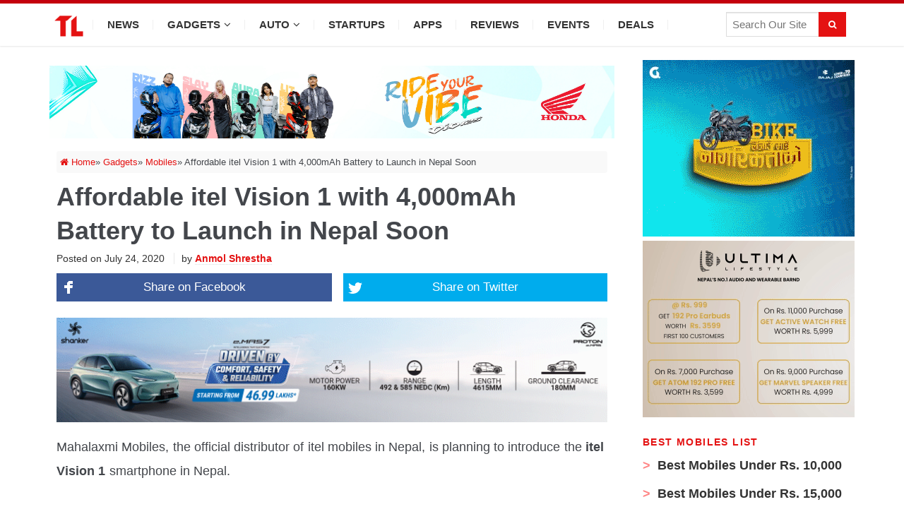

--- FILE ---
content_type: text/html; charset=UTF-8
request_url: https://techlekh.com/itel-vision-1-price-nepal/
body_size: 76850
content:
<!DOCTYPE html>
<html lang="en-US">
<head>

<meta charset="UTF-8">

<meta content='width=device-width, initial-scale=1, user-scalable=1, minimum-scale=1, maximum-scale=5' name='viewport'/> 
	
<meta name="theme-color" content="#e41212"/>

<meta http-equiv="Content-Security-Policy" content="upgrade-insecure-requests"> 

<meta property="fb:app_id" content="3971478659536423"/>
<meta property="fb:pages" content="1464017160570083" />

<!-- Pinterest --->
<meta name="p:domain_verify" content="7d3dd78710efbfa530c968e391bd41f7"/>

<link rel="icon" type="image/png" href="//techlekh.com/wp-content/uploads/2017/05/favicon.ico" />
<link rel="profile" href="https://gmpg.org/xfn/11">
<link rel="pingback" href="https://techlekh.com/xmlrpc.php">

<meta name='robots' content='index, follow, max-image-preview:large, max-snippet:-1, max-video-preview:-1' />

	<!-- This site is optimized with the Yoast SEO plugin v24.5 - https://yoast.com/wordpress/plugins/seo/ -->
	<title>itel Vision 1 Price in Nepal: Specs, Features and Availability</title><style id="rocket-critical-css">ul{box-sizing:border-box}.entry-content{counter-reset:footnotes}:root{--wp--preset--font-size--normal:16px;--wp--preset--font-size--huge:42px}.screen-reader-text{border:0;clip:rect(1px,1px,1px,1px);-webkit-clip-path:inset(50%);clip-path:inset(50%);height:1px;margin:-1px;overflow:hidden;padding:0;position:absolute;width:1px;word-wrap:normal!important}.fa{display:inline-block}@font-face{font-family:FontAwesome;src:url(https://techlekh.com/wp-content/themes/sitebox/assets/fonts/fontawesome-webfont.eot?v=4.7.0);src:url(https://techlekh.com/wp-content/themes/sitebox/assets/fonts/fontawesome-webfont.eot?#iefix&v=4.7.0) format('embedded-opentype'),url(https://techlekh.com/wp-content/themes/sitebox/assets/fonts/fontawesome-webfont.woff2?v=4.7.0) format('woff2'),url(https://techlekh.com/wp-content/themes/sitebox/assets/fonts/fontawesome-webfont.woff?v=4.7.0) format('woff'),url(https://techlekh.com/wp-content/themes/sitebox/assets/fonts/fontawesome-webfont.ttf?v=4.7.0) format('truetype'),url(https://techlekh.com/wp-content/themes/sitebox/assets/fonts/fontawesome-webfont.svg?v=4.7.0#fontawesomeregular) format('svg');font-weight:400;font-style:normal}.fa{font:normal normal normal 14px/1 FontAwesome;font-size:inherit;text-rendering:auto;-webkit-font-smoothing:antialiased;-moz-osx-font-smoothing:grayscale}.fa-search:before{content:"\f002"}.fa-home:before{content:"\f015"}.fa-twitter:before{content:"\f099"}.fa-facebook:before{content:"\f09a"}.fa-google-plus:before{content:"\f0d5"}*,*:before,*:after{box-sizing:border-box}html,body,div,span,h1,h2,h3,p,img,ins,strong,i,ul,li,fieldset,form,label,article,aside,header,nav{margin:0;padding:0;border:0;outline:0;font-size:100%;vertical-align:baseline;background:transparent;word-wrap:break-word}body{line-height:1}article,aside,header,nav,main{display:block}nav ul{list-style:none}a{margin:0;padding:0;font-size:100%;vertical-align:baseline;background:transparent}ins{color:#333;text-decoration:none}input{vertical-align:middle}img{height:auto;max-width:100%}body{background:#fafafc;color:#333;font-family:"Open Sans","Helvetica Neue",Arial,Helvetica,sans-serif;font-style:normal;font-size:13px;font-weight:400;line-height:1.6153846154em}input[type="text"],textarea{font-family:"Open Sans","Helvetica Neue",Arial,Helvetica,sans-serif;font-size:12px;font-weight:400;background-color:#f5f5f5;border:0;outline:none;color:#333;box-shadow:inset 0 1px 1px rgba(0,0,0,0.1);-webkit-box-shadow:inset 0 1px 1px rgba(0,0,0,0.1);-moz-box-shadow:inset 0 1px 1px rgba(0,0,0,0.1)}input[type="text"]{height:36px;line-height:36px;padding:0 10px}textarea{padding:10px}button,input[type="submit"]{border:none;padding:0 10px;white-space:nowrap;vertical-align:middle;background-color:#03a9f4;color:#fff;font-family:"Open Sans","Helvetica Neue",Arial,Helvetica,sans-serif;font-size:13px;font-weight:bold;height:36px;line-height:36px;-webkit-appearance:none}.clearfix:before,.clearfix:after{content:"";display:table}.clearfix:after{clear:both}.clearfix{clear:both}.screen-reader-text{clip:rect(1px,1px,1px,1px);position:absolute}.sidebar .widget a:link,.sidebar .widget a:visited{color:#333}button,input[type="submit"],.single .hentry{box-shadow:rgba(190,190,190,0.45882) 0px 1px 5px;-webkit-box-shadow:rgba(190,190,190,0.45882) 0px 1px 5px}a{color:#03a9f4;text-decoration:none}a:visited{color:#0398db}h1,h2,h3{color:#333;font-family:"Open Sans","Helvetica Neue",Arial,Helvetica,sans-serif;font-style:normal;font-weight:700}h1{font-size:36px;line-height:1.1em}h2{font-size:30px;line-height:1.2em}h3{font-size:24px;line-height:1.3em}p{margin:0 0 21px}#masthead{line-height:1;margin:0 0 20px 0}#masthead .container{position:relative}.site-header #logo{float:left;height:70px;margin-right:20px;white-space:nowrap}.site-header #logo .helper{display:inline-block;height:100%;vertical-align:middle}.site-header #logo img{max-height:30px;vertical-align:middle}#primary-bar{z-index:100;display:block;width:100%;height:50px;background-color:#fff;-webkit-backface-visibility:hidden}#primary-bar .container{position:relative}#secondary-bar{height:70px;background-color:#03a9f4}.header-search{line-height:1;position:absolute;top:7px;right:0}#s{font-size:13px;line-height:35px;display:block;width:200px;height:35px;padding:5px 30px 5px 5px;color:#333;border:1px solid #a9a9a9;outline:none;background-color:#fff;-webkit-appearance:none}#search-submit{font-size:12px;font-weight:400;position:absolute;top:0;right:0;display:block;color:#7f7f7f;border:0;outline:none;background:none;box-shadow:none}.header-ad{line-height:1;float:right;width:728px;height:90px}.header3.site-header{background-color:#fafafc}.header3 #logo-banner{padding:20px 0}.header3 #logo-banner #logo{height:90px}.header3 #logo-banner #logo img{max-height:50px}.header3 #primary-bar{height:40px;background-color:#03a9f4;box-shadow:0 1px 1px 0 rgba(0,0,0,0.1)}.header3 #primary-nav ul li a{font-size:13px;line-height:40px;height:40px;color:#fff}.header3 #secondary-bar{height:60px;background-color:#fff;box-shadow:0 1px 3px rgba(190,190,190,0.46)}.header3 #secondary-nav ul li{background:url(https://techlekh.com/wp-content/themes/sitebox/assets/img/nav-sep.png) no-repeat center right}.header3 #secondary-nav ul li a{line-height:60px;height:60px;color:#333}.header3 #secondary-nav ul li li{background:transparent}.header3 #secondary-nav ul li.home_item a{color:#03a9f4}.header3 #secondary-nav ul.sf-menu li li a{color:#333}.header3 .header-search{top:12px;right:12px}.header3 #s{font-family:"Open Sans","Helvetica Neue",Arial,Helvetica,sans-serif;font-size:12px;font-weight:400;width:170px;padding:0 0 0 8px;color:#333;border:none;outline:medium none;background-color:#f5f5f5;box-shadow:0 1px 1px rgba(0,0,0,0.1) inset}.sf-menu,.sf-menu *{margin:0;padding:0;list-style:none}.sf-menu li{position:relative;z-index:100}.sf-menu ul{position:absolute;top:100%;left:0;display:none;width:210px;padding:0;background:#fff}.sf-menu ul a{font-size:1em}.sf-menu ul li{width:210px}.sf-menu a{position:relative;display:block}.sf-menu>li{float:left}.sf-arrows .sf-with-ul:after{font-family:"FontAwesome";font-size:10px!important;font-weight:400!important;margin-left:5px;content:"\f107"}#primary-nav,#secondary-nav{z-index:50}#secondary-nav .sf-menu ul{border-top:1px solid #f3f3f3;box-shadow:0 8px 15px rgba(0,0,0,0.1)}#primary-nav ul li a,#secondary-nav ul li a{font-style:normal;line-height:50px;display:block;height:50px;padding:0 20px}#secondary-nav ul.sf-menu li li{border:none}#secondary-nav ul.sf-menu li li a{line-height:1.6!important;display:block;height:auto!important;padding:8px 20px;color:#333}#primary-nav ul li{z-index:200}#primary-nav ul li a{font-size:13px;line-height:50px;height:50px;color:#333}#primary-nav ul li a .fa{color:11px}#secondary-nav{position:relative}#secondary-nav ul li{z-index:99}#secondary-nav ul li a{font-size:13px;font-weight:600;line-height:70px;height:70px;text-transform:uppercase;color:#fff}#secondary-nav ul li.home_item a{color:#fff}#secondary-nav ul.sf-menu li li a{font-size:13px;font-weight:400;text-transform:none;background-color:#fff}.container{margin:0 auto;width:1120px}.wrap{padding-left:20px;padding-right:20px}.hentry .entry-title{margin-bottom:10px}.entry-content{font-size:15px;line-height:1.5}.entry-meta{color:#999}.sidebar{float:right;width:300px}.sidebar .widget{padding:20px;background-color:#fff;box-shadow:0 0 1px 0 rgba(0,0,0,0.16)}.sidebar .widget .widget-title{margin-bottom:20px;color:#333}.widget{font-size:13px;margin-bottom:20px}.widget a{font-size:13px;color:#03a9f4}.widget .widget-title{font-size:14px;position:relative}.widget ul>li{margin-bottom:10px;padding-bottom:10px;list-style:none;border-bottom:1px solid #f5f5f5}.entry-share .fa{font-size:12px;line-height:24px;display:inline-block;width:24px;height:24px;margin:0 2px 0 0;text-align:center;color:#fff;border-radius:50%;background-color:#999}.entry-share .fa-facebook{background-color:#3b5998}.entry-share .fa-twitter{background-color:#55acee}.entry-share .fa-google-plus{background-color:#dd4b39}#respond label{color:#877c78;display:inline-block;font-size:14px;margin-bottom:5px}#respond #commentform p{margin-bottom:20px}#respond #commentform textarea{width:100%;padding-left:3%;padding-right:3%}#respond #commentform textarea{width:100%;padding-left:1%;padding-right:1%}#main{position:relative}.entry-share{position:absolute;top:0;right:0;opacity:0;visibility:hidden;font-size:12px}.entry-share .fa{border-radius:0;margin:0 0 0 -3px}.entry-header{display:block;margin-bottom:15px;padding:15px 20px 0 20px}.entry-header .entry-title{font-size:20px}.entry-meta{font-size:11px;position:relative}.entry-meta a{color:#999}.single .hentry{position:relative;background-color:#fff}.single h1.entry-title{font-size:32px;line-height:1.2em;display:block;margin-bottom:15px}.single .entry-header{margin-bottom:20px;padding-top:20px}.single .entry-header .entry-meta{font-size:12px;position:relative}.single .entry-header .entry-meta .author{margin-left:9px;padding-left:10px;border-left:1px solid #e9e9e9}.single .entry-header .entry-meta .author a{font-weight:bold;color:#03a9f4;border-bottom:1px dotted #ddd}.single .content-area{float:left;width:800px}.entry-content a{text-decoration:underline}.entry-content strong{font-weight:700}.entry-content p{margin-bottom:30px}.entry-content ul{margin:0 0 20px 20px}.entry-content ul li{margin:10px 0;list-style:disc inside}.slicknav_menu{display:none}@media only screen and (min-width:960px) and (max-width:1120px){.container{width:960px}#primary{width:650px}}@media only screen and (max-width:960px){#primary-menu,#secondary-menu,.header-search{display:none}.site-header #logo{position:absolute;top:-7px;left:20px}.slicknav_menu{z-index:999;display:block}.slicknav_btn{line-height:1.125em;position:relative;display:block;float:left;padding:.438em 15px;vertical-align:middle}.slicknav_btn .slicknav_icon-bar+.slicknav_icon-bar{margin-top:.188em}.slicknav_menu .slicknav_menutxt{font-size:14px;font-weight:300!important;line-height:1;display:block;float:right;padding-left:2px;letter-spacing:1px;text-transform:uppercase}.slicknav_menu .slicknav_icon{float:left;color:#999}.slicknav_menu .slicknav_icon-bar{display:block;width:17px;height:1px;padding-bottom:2px;border-radius:1px}.slicknav_menu:before,.slicknav_menu:after{display:table;content:" "}.slicknav_menu:after{clear:both}.slicknav_menu{*zoom:1}.slicknav_nav{clear:both}.slicknav_nav ul,.slicknav_nav li{display:block}.slicknav_nav .slicknav_arrow{font-size:.8em;margin:0 0 0 .4em}.slicknav_nav .slicknav_row{display:block}.slicknav_nav a{display:block}.slicknav_nav .slicknav_item a{display:inline}.slicknav_btn{margin:5px 0;text-decoration:none}.slicknav_menu{font-size:1.14em;background:#fff}.slicknav_menu .slicknav_menutxt{font-weight:bold;color:#333}.slicknav_nav{font-size:.875em;position:relative;z-index:999;overflow:hidden;width:100%;margin:0;padding:0;list-style:none;background-color:#fff;box-shadow:rgba(190,190,190,0.45882) 0 1px 5px}.slicknav_nav a{font-size:13px;line-height:1.5;padding:8px 20px;text-decoration:none;letter-spacing:1px;text-transform:uppercase;color:#999}.slicknav_nav ul{overflow:hidden;margin:0 0 0 20px;padding:0;list-style:none}.slicknav_nav .slicknav_item a{margin:0;padding:0 0 0 15px}.slicknav_nav .slicknav_row{padding:7px 0}#primary-bar{line-height:36px;height:36px;background:none!important;box-shadow:none!important}#primary-bar .slicknav_btn{width:100%;margin-left:0;padding-left:4%;text-align:center}#primary-bar .slicknav_menu{background:#fff}#primary-bar .slicknav_menu .fa{display:none}#primary-bar .slicknav_menu .slicknav_menutxt{float:none;margin:1px 0 0 0;padding-left:0;color:#333}#primary-bar .slicknav_menu .slicknav_icon{display:none}#primary-bar .slicknav_menu .slicknav_icon-bar{background-color:#333}#primary-bar .slicknav_menu .slicknav_nav a{padding-left:4%}#primary-bar .container{position:static}#secondary-bar{position:relative;z-index:99;height:60px;background:none!important;box-shadow:none!important;border:none!important}#secondary-bar .slicknav_btn{width:100%;margin:0;padding:15px;text-align:right}#secondary-bar .slicknav_menu{background-color:#03a9f4}#secondary-bar .slicknav_menu .slicknav_menutxt{display:inline-block;float:none;margin:7px;color:#fff}#secondary-bar .slicknav_menu .slicknav_icon{margin:8px 10px 0 0;float:right}#secondary-bar .slicknav_menu .slicknav_icon-bar{background-color:#fff}#secondary-bar .slicknav_menu .slicknav_nav{border-top:1px solid #f0f0f0}#secondary-bar .container{position:static}}@media only screen and (max-width:959px){.header3 #logo{position:static}.header3 .header-ad{width:420px;height:auto}.header3 #secondary-bar .slicknav_btn{text-align:left}}@media only screen and (min-width:768px) and (max-width:959px){.container{width:738px}.header3 .header-ad{width:420px;height:auto}#primary{width:738px}.sidebar{display:none;width:100%}.sidebar .widget{float:left;width:48%;margin-right:2%}.sidebar .widget:nth-child(2n){margin-right:0}.entry-share .fa{width:22px;height:22px;line-height:22px;margin-right:1px}}@media only screen and (min-width:560px) and (max-width:767px){.container{width:530px}.sidebar{display:none}.header3 #logo{float:none}.header3 .header-ad{float:none;width:530px;height:auto;margin:10px 0 0 0}#primary{width:530px}.sidebar{width:100%}}@media only screen and (min-width:480px) and (max-width:559px){.container{width:430px}.sidebar{display:none}.header3 #logo{float:none}.header3 .header-ad{float:none;width:430px;height:auto;margin:10px 0 0 0}#primary{width:430px}}@media only screen and (max-width:479px){.container{width:300px}.sidebar{display:none}.header3 #logo{float:none}.header3 .header-ad{float:none;width:300px;height:auto;margin:10px 0 0 0}#primary{width:300px}.sidebar{width:100%}.single .entry-header .entry-meta .author{display:none}}@media only screen and (max-width:767px){html{-webkit-text-size-adjust:none}}:root{--swiper-theme-color:#007aff}.jp-carousel-overlay .swiper-container{margin-left:auto;margin-right:auto;position:relative;overflow:hidden;list-style:none;padding:0;z-index:1}.jp-carousel-overlay .swiper-wrapper{position:relative;width:100%;height:100%;z-index:1;display:flex;box-sizing:content-box}.jp-carousel-overlay .swiper-wrapper{transform:translate3d(0px,0,0)}:root{--swiper-navigation-size:44px}.jp-carousel-overlay .swiper-button-prev,.jp-carousel-overlay .swiper-button-next{position:absolute;top:50%;width:calc(var(--swiper-navigation-size) / 44 * 27);height:var(--swiper-navigation-size);margin-top:calc(0px - (var(--swiper-navigation-size) / 2));z-index:10;display:flex;align-items:center;justify-content:center;color:var(--swiper-navigation-color, var( --swiper-theme-color ) )}.jp-carousel-overlay .swiper-button-prev:after,.jp-carousel-overlay .swiper-button-next:after{font-family:swiper-icons;font-size:var(--swiper-navigation-size);text-transform:none!important;letter-spacing:0;text-transform:none;font-variant:initial;line-height:1}.jp-carousel-overlay .swiper-button-prev{left:10px;right:auto}.jp-carousel-overlay .swiper-button-prev:after{content:'prev'}.jp-carousel-overlay .swiper-button-next{right:10px;left:auto}.jp-carousel-overlay .swiper-button-next:after{content:'next'}.jp-carousel-overlay .swiper-pagination{position:absolute;text-align:center;transform:translate3d(0,0,0);z-index:10}:root{--jp-carousel-primary-color:#fff;--jp-carousel-primary-subtle-color:#999;--jp-carousel-bg-color:#000;--jp-carousel-bg-faded-color:#222;--jp-carousel-border-color:#3a3a3a}.jp-carousel-overlay .swiper-button-prev,.jp-carousel-overlay .swiper-button-next{background-image:none}.jp-carousel-wrap *{line-height:inherit}.jp-carousel-wrap.swiper-container{height:auto;width:100vw}.jp-carousel-overlay .swiper-button-prev,.jp-carousel-overlay .swiper-button-next{opacity:0.5;height:initial;width:initial;padding:20px 40px;background-image:none}.jp-carousel-overlay .swiper-button-next:after,.jp-carousel-overlay .swiper-button-prev:after{content:none}.jp-carousel-overlay .swiper-button-prev svg,.jp-carousel-overlay .swiper-button-next svg{height:30px;width:28px;background:var(--jp-carousel-bg-color);border-radius:4px}.jp-carousel-overlay{font-family:'Helvetica Neue',sans-serif!important;z-index:2147483647;overflow-x:hidden;overflow-y:auto;direction:ltr;position:fixed;top:0;right:0;bottom:0;left:0;background:var(--jp-carousel-bg-color)}.jp-carousel-overlay *{box-sizing:border-box}.jp-carousel-overlay h2:before,.jp-carousel-overlay h3:before{content:none;display:none}.jp-carousel-overlay .swiper-container .swiper-button-prev{left:0;right:auto}.jp-carousel-overlay .swiper-container .swiper-button-next{right:0;left:auto}.jp-carousel-container{display:grid;grid-template-rows:1fr 64px;height:100%}.jp-carousel-info{display:flex;flex-direction:column;text-align:left!important;-webkit-font-smoothing:subpixel-antialiased!important;z-index:100;background-color:var(--jp-carousel-bg-color);opacity:1}.jp-carousel-info-footer{position:relative;background-color:var(--jp-carousel-bg-color);height:64px;display:flex;align-items:center;justify-content:space-between;width:100vw}.jp-carousel-info-extra{display:none;background-color:var(--jp-carousel-bg-color);padding:35px;width:100vw;border-top:1px solid var(--jp-carousel-bg-faded-color)}.jp-carousel-title-and-caption{margin-bottom:15px}.jp-carousel-photo-info{left:0!important;width:100%!important}.jp-carousel-comments-wrapper{padding:0;width:100%!important;display:none}.jp-carousel-close-hint{letter-spacing:0!important;position:fixed;top:20px;right:30px;padding:10px;text-align:right;width:45px;height:45px;z-index:15;color:var(--jp-carousel-primary-color)}.jp-carousel-close-hint svg{padding:3px 2px;background:var(--jp-carousel-bg-color);border-radius:4px}.jp-carousel-pagination-container{flex:1;margin:0 15px 0 35px}.jp-swiper-pagination,.jp-carousel-pagination{color:var(--jp-carousel-primary-color);font-size:15px;font-weight:normal;white-space:nowrap;display:none;position:static!important}.jp-carousel-pagination-container .swiper-pagination{text-align:left;line-height:8px}.jp-carousel-pagination{padding-left:5px}.jp-carousel-info-footer .jp-carousel-photo-title-container{flex-basis:50vw;flex:4;justify-content:center;overflow:hidden;margin:0}.jp-carousel-photo-title,.jp-carousel-photo-caption{background:none!important;border:none!important;display:inline-block;font:normal 20px/1.3em 'Helvetica Neue',sans-serif;line-height:normal;letter-spacing:0!important;margin:0 0 10px 0;padding:0;overflow:hidden;text-shadow:none!important;text-transform:none!important;color:var(--jp-carousel-primary-color)}.jp-carousel-info-footer .jp-carousel-photo-caption{text-align:center;font-size:15px;white-space:nowrap;color:var(--jp-carousel-primary-subtle-color);margin:0;text-overflow:ellipsis}.jp-carousel-photo-title{font-size:32px;margin-bottom:2px}.jp-carousel-photo-description{color:var(--jp-carousel-primary-subtle-color);font-size:16px;margin:25px 0;width:100%}.jp-carousel-photo-description{overflow:hidden;overflow-wrap:break-word}.jp-carousel-caption{font-size:14px;font-weight:normal;margin:0}.jp-carousel-image-meta{color:var(--jp-carousel-primary-color);font-size:13px;font:12px/1.4 'Helvetica Neue',sans-serif!important;width:100%;display:none}.jp-carousel-image-meta ul{margin:0!important;padding:0!important;list-style:none!important}a.jp-carousel-image-download{display:inline-block;clear:both;color:var(--jp-carousel-primary-subtle-color);line-height:1;font-weight:400;font-size:14px;text-decoration:none}a.jp-carousel-image-download svg{display:inline-block;vertical-align:middle;margin:0 3px;padding-bottom:2px}.jp-carousel-comments{font:15px/1.7 'Helvetica Neue',sans-serif!important;font-weight:400;background:none transparent;width:100%;bottom:10px;margin-top:20px}#jp-carousel-comment-form{margin:0 0 10px!important;width:100%}textarea#jp-carousel-comment-form-comment-field{background:var(--jp-carousel-bg-faded-color);border:1px solid var(--jp-carousel-border-color);color:var(--jp-carousel-primary-subtle-color);font:16px/1.4 'Helvetica Neue',sans-serif!important;width:100%;padding:10px 10px 5px;margin:0;float:none;height:147px;-webkit-box-shadow:inset 2px 2px 2px rgba(0,0,0,0.1);box-shadow:inset 2px 2px 2px rgba(0,0,0,0.1);-moz-border-radius:3px;-webkit-border-radius:3px;border-radius:3px;overflow:hidden;-webkit-box-sizing:border-box;-moz-box-sizing:border-box;box-sizing:border-box}textarea#jp-carousel-comment-form-comment-field::-webkit-input-placeholder{color:#555}#jp-carousel-loading-overlay{display:none;position:fixed;top:0;bottom:0;left:0;right:0}#jp-carousel-loading-wrapper{display:flex;align-items:center;justify-content:center;height:100vh;width:100vw}#jp-carousel-library-loading,#jp-carousel-library-loading:after{border-radius:50%;width:40px;height:40px}#jp-carousel-library-loading{float:left;margin:22px 0 0 10px;font-size:10px;position:relative;text-indent:-9999em;border-top:8px solid rgba(255,255,255,0.2);border-right:8px solid rgba(255,255,255,0.2);border-bottom:8px solid rgba(255,255,255,0.2);border-left:8px solid var(--jp-carousel-primary-color);-webkit-transform:translateZ(0);-ms-transform:translateZ(0);transform:translateZ(0);-webkit-animation:load8 1.1s infinite linear;animation:load8 1.1s infinite linear}#jp-carousel-comment-form-spinner,#jp-carousel-comment-form-spinner:after{border-radius:50%;width:20px;height:20px}#jp-carousel-comment-form-spinner{display:none;float:left;margin:22px 0 0 10px;font-size:10px;position:absolute;text-indent:-9999em;border-top:4px solid rgba(255,255,255,0.2);border-right:4px solid rgba(255,255,255,0.2);border-bottom:4px solid rgba(255,255,255,0.2);border-left:4px solid var(--jp-carousel-primary-color);-webkit-transform:translateZ(0);-ms-transform:translateZ(0);transform:translateZ(0);-webkit-animation:load8 1.1s infinite linear;animation:load8 1.1s infinite linear;margin:0 auto;top:calc(50% - 15px);left:0;bottom:0;right:0}@-webkit-keyframes load8{0%{-webkit-transform:rotate(0deg);transform:rotate(0deg)}100%{-webkit-transform:rotate(360deg);transform:rotate(360deg)}}@keyframes load8{0%{-webkit-transform:rotate(0deg);transform:rotate(0deg)}100%{-webkit-transform:rotate(360deg);transform:rotate(360deg)}}.jp-carousel-info-content-wrapper{max-width:800px;margin:auto}#jp-carousel-comment-form-submit-and-info-wrapper{display:none;overflow:hidden;width:100%}#jp-carousel-comment-form-commenting-as input{background:var(--jp-carousel-bg-color);border:1px solid var(--jp-carousel-border-color);color:var(--jp-carousel-primary-subtle-color);font:16px/1.4 'Helvetica Neue',sans-serif!important;padding:10px;float:left;-webkit-box-shadow:inset 2px 2px 2px rgba(0,0,0,0.2);box-shadow:inset 2px 2px 2px rgba(0,0,0,0.2);-moz-border-radius:2px;-webkit-border-radius:2px;border-radius:2px;width:285px}#jp-carousel-comment-form-commenting-as fieldset{float:left;border:none;margin:20px 0 0 0;padding:0;clear:both}#jp-carousel-comment-form-commenting-as label{font:400 13px/1.7 'Helvetica Neue',sans-serif!important;margin:0 20px 3px 0;float:left;width:100px}#jp-carousel-comment-form-button-submit{margin-top:20px;margin-left:auto;display:block;border:solid 1px var(--jp-carousel-primary-color);background:var(--jp-carousel-bg-color);border-radius:3px;padding:8px 16px;font-size:14px;color:var(--jp-carousel-primary-color)}#jp-carousel-comment-form-container{margin-bottom:15px;width:100%;margin-top:20px;color:var(--jp-carousel-primary-subtle-color);position:relative;overflow:hidden}#jp-carousel-comment-post-results{display:none;overflow:auto;width:100%}#jp-carousel-comments-loading{font:400 15px/1.7 'Helvetica Neue',sans-serif!important;display:none;color:var(--jp-carousel-primary-subtle-color);text-align:left;margin-bottom:20px;width:100%;bottom:10px;margin-top:20px}.jp-carousel-photo-icons-container{flex:1;display:block;text-align:right;margin:0 20px 0 30px;white-space:nowrap}.jp-carousel-icon-btn{padding:16px;text-decoration:none;border:none;background:none;display:inline-block;height:64px}.jp-carousel-icon{border:none;display:inline-block;line-height:0;font-weight:400;font-style:normal;border-radius:4px;width:31px;padding:4px 3px 3px}.jp-carousel-icon svg{display:inline-block}.jp-carousel-overlay rect{fill:var(--jp-carousel-primary-color)}.jp-carousel-icon .jp-carousel-has-comments-indicator{display:none;font-size:12px;vertical-align:top;margin-left:-16px;line-height:1;padding:2px 4px;border-radius:4px;background:var(--jp-carousel-primary-color);color:var(--jp-carousel-bg-color);font-weight:normal;font-family:'Helvetica Neue',sans-serif!important;position:relative}@media only screen and (max-width:760px){.jp-carousel-overlay .swiper-container .swiper-button-next,.jp-carousel-overlay .swiper-container .swiper-button-prev{display:none!important}.jp-carousel-image-meta{float:none!important;width:100%!important;-moz-box-sizing:border-box;-webkit-box-sizing:border-box;box-sizing:border-box;margin-left:0}.jp-carousel-close-hint{font-size:26px!important;position:fixed!important;top:10px;right:10px}.jp-carousel-wrap{background-color:var(--jp-carousel-bg-color)}.jp-carousel-caption{overflow:visible!important}.jp-carousel-info-footer .jp-carousel-photo-title-container{display:none}.jp-carousel-photo-icons-container{margin:0 10px 0 0;white-space:nowrap}.jp-carousel-icon-btn{padding-left:20px}.jp-carousel-pagination{padding-left:5px}.jp-carousel-pagination-container{margin-left:25px}#jp-carousel-comment-form-commenting-as fieldset,#jp-carousel-comment-form-commenting-as input{width:100%;float:none}}</style><link rel="preload" href="https://techlekh.com/wp-content/cache/min/1/e03b277542cf02aa52da56db36300e33.css" data-rocket-async="style" as="style" onload="this.onload=null;this.rel='stylesheet'" media="all" data-minify="1" />
	<meta name="description" content="Want to buy itel Vision 1 phone? Inside, you will find the itel Vision 1 price in Nepal including specs, featues and buying details." />
	<link rel="canonical" href="https://techlekh.com/itel-vision-1-price-nepal/" />
	<meta property="og:locale" content="en_US" />
	<meta property="og:type" content="article" />
	<meta property="og:title" content="Affordable itel Vision 1 with 4,000mAh Battery to Launch in Nepal Soon" />
	<meta property="og:description" content="Want to buy itel Vision 1 phone? Inside, you will find the itel Vision 1 price in Nepal including specs, featues and buying details." />
	<meta property="og:url" content="https://techlekh.com/itel-vision-1-price-nepal/" />
	<meta property="og:site_name" content="TechLekh" />
	<meta property="article:publisher" content="https://www.facebook.com/techlekh" />
	<meta property="article:author" content="www.facebook.com/enspire.anmol" />
	<meta property="article:published_time" content="2020-07-24T14:39:21+00:00" />
	<meta property="article:modified_time" content="2020-07-24T14:51:46+00:00" />
	<meta property="og:image" content="https://techlekh.com/wp-content/uploads/2020/07/itel-vision-1-camera.jpeg" />
	<meta property="og:image:width" content="800" />
	<meta property="og:image:height" content="448" />
	<meta property="og:image:type" content="image/jpeg" />
	<meta name="author" content="Anmol Shrestha" />
	<meta name="twitter:card" content="summary_large_image" />
	<meta name="twitter:title" content="Affordable itel Vision 1 with 4,000mAh Battery to Launch in Nepal Soon" />
	<meta name="twitter:creator" content="@techlekh" />
	<meta name="twitter:site" content="@techlekh" />
	<meta name="twitter:label1" content="Written by" />
	<meta name="twitter:data1" content="Anmol Shrestha" />
	<meta name="twitter:label2" content="Est. reading time" />
	<meta name="twitter:data2" content="3 minutes" />
	<script type="application/ld+json" class="yoast-schema-graph">{"@context":"https://schema.org","@graph":[{"@type":"Article","@id":"https://techlekh.com/itel-vision-1-price-nepal/#article","isPartOf":{"@id":"https://techlekh.com/itel-vision-1-price-nepal/"},"author":{"name":"Anmol Shrestha","@id":"https://techlekh.com/#/schema/person/ab6fbe3788c798dfc29a345e5468b9b2"},"headline":"Affordable itel Vision 1 with 4,000mAh Battery to Launch in Nepal Soon","datePublished":"2020-07-24T14:39:21+00:00","dateModified":"2020-07-24T14:51:46+00:00","mainEntityOfPage":{"@id":"https://techlekh.com/itel-vision-1-price-nepal/"},"wordCount":688,"commentCount":1,"publisher":{"@id":"https://techlekh.com/#organization"},"image":{"@id":"https://techlekh.com/itel-vision-1-price-nepal/#primaryimage"},"thumbnailUrl":"https://techlekh.com/wp-content/uploads/2020/07/itel-vision-1-camera.jpeg","keywords":["Gadgets","itel","mobiles","news"],"articleSection":["Gadgets","Mobiles","News"],"inLanguage":"en-US","potentialAction":[{"@type":"CommentAction","name":"Comment","target":["https://techlekh.com/itel-vision-1-price-nepal/#respond"]}]},{"@type":"WebPage","@id":"https://techlekh.com/itel-vision-1-price-nepal/","url":"https://techlekh.com/itel-vision-1-price-nepal/","name":"itel Vision 1 Price in Nepal: Specs, Features and Availability","isPartOf":{"@id":"https://techlekh.com/#website"},"primaryImageOfPage":{"@id":"https://techlekh.com/itel-vision-1-price-nepal/#primaryimage"},"image":{"@id":"https://techlekh.com/itel-vision-1-price-nepal/#primaryimage"},"thumbnailUrl":"https://techlekh.com/wp-content/uploads/2020/07/itel-vision-1-camera.jpeg","datePublished":"2020-07-24T14:39:21+00:00","dateModified":"2020-07-24T14:51:46+00:00","description":"Want to buy itel Vision 1 phone? Inside, you will find the itel Vision 1 price in Nepal including specs, featues and buying details.","breadcrumb":{"@id":"https://techlekh.com/itel-vision-1-price-nepal/#breadcrumb"},"inLanguage":"en-US","potentialAction":[{"@type":"ReadAction","target":["https://techlekh.com/itel-vision-1-price-nepal/"]}]},{"@type":"ImageObject","inLanguage":"en-US","@id":"https://techlekh.com/itel-vision-1-price-nepal/#primaryimage","url":"https://techlekh.com/wp-content/uploads/2020/07/itel-vision-1-camera.jpeg","contentUrl":"https://techlekh.com/wp-content/uploads/2020/07/itel-vision-1-camera.jpeg","width":800,"height":448,"caption":"itel Vision 1 Camera"},{"@type":"BreadcrumbList","@id":"https://techlekh.com/itel-vision-1-price-nepal/#breadcrumb","itemListElement":[{"@type":"ListItem","position":1,"name":"Home","item":"https://techlekh.com/"},{"@type":"ListItem","position":2,"name":"Gadgets","item":"https://techlekh.com/category/gadgets/"},{"@type":"ListItem","position":3,"name":"Mobiles","item":"https://techlekh.com/category/gadgets/mobiles/"},{"@type":"ListItem","position":4,"name":"Affordable itel Vision 1 with 4,000mAh Battery to Launch in Nepal Soon"}]},{"@type":"WebSite","@id":"https://techlekh.com/#website","url":"https://techlekh.com/","name":"TechLekh","description":"","publisher":{"@id":"https://techlekh.com/#organization"},"potentialAction":[{"@type":"SearchAction","target":{"@type":"EntryPoint","urlTemplate":"https://techlekh.com/?s={search_term_string}"},"query-input":{"@type":"PropertyValueSpecification","valueRequired":true,"valueName":"search_term_string"}}],"inLanguage":"en-US"},{"@type":"Organization","@id":"https://techlekh.com/#organization","name":"TechLekh Services","url":"https://techlekh.com/","logo":{"@type":"ImageObject","inLanguage":"en-US","@id":"https://techlekh.com/#/schema/logo/image/","url":"https://techlekh.com/wp-content/uploads/2017/05/TechLekh-Logo.png","contentUrl":"https://techlekh.com/wp-content/uploads/2017/05/TechLekh-Logo.png","width":"960","height":"960","caption":"TechLekh Services"},"image":{"@id":"https://techlekh.com/#/schema/logo/image/"},"sameAs":["https://www.facebook.com/techlekh","https://x.com/techlekh","https://www.instagram.com/tech.lekh/","https://www.linkedin.com/company/techlekh/","https://www.youtube.com/channel/UC39jkGSGKWB1Y-9pY5-8Irw","https://www.tiktok.com/@tech.lekh"]},{"@type":"Person","@id":"https://techlekh.com/#/schema/person/ab6fbe3788c798dfc29a345e5468b9b2","name":"Anmol Shrestha","image":{"@type":"ImageObject","inLanguage":"en-US","@id":"https://techlekh.com/#/schema/person/image/","url":"https://secure.gravatar.com/avatar/cab05036914d542d5a474ad6b7522d91?s=96&d=mm&r=g","contentUrl":"https://secure.gravatar.com/avatar/cab05036914d542d5a474ad6b7522d91?s=96&d=mm&r=g","caption":"Anmol Shrestha"},"description":"Anmol Shrestha is a tech enthusiast who loves to play guitar and sing. His hobbies include football, PC gaming and is a professional DotA player. Except these, he loves styling.","sameAs":["www.facebook.com/enspire.anmol"],"url":"https://techlekh.com/author/anmol/"}]}</script>
	<!-- / Yoast SEO plugin. -->


<link rel='dns-prefetch' href='//stats.wp.com' />
<link rel='dns-prefetch' href='//v0.wordpress.com' />
<link href='https://fonts.gstatic.com' crossorigin rel='preconnect' />
<style id='wp-emoji-styles-inline-css' type='text/css'>

	img.wp-smiley, img.emoji {
		display: inline !important;
		border: none !important;
		box-shadow: none !important;
		height: 1em !important;
		width: 1em !important;
		margin: 0 0.07em !important;
		vertical-align: -0.1em !important;
		background: none !important;
		padding: 0 !important;
	}
</style>



<style id='jetpack-sharing-buttons-style-inline-css' type='text/css'>
.jetpack-sharing-buttons__services-list{display:flex;flex-direction:row;flex-wrap:wrap;gap:0;list-style-type:none;margin:5px;padding:0}.jetpack-sharing-buttons__services-list.has-small-icon-size{font-size:12px}.jetpack-sharing-buttons__services-list.has-normal-icon-size{font-size:16px}.jetpack-sharing-buttons__services-list.has-large-icon-size{font-size:24px}.jetpack-sharing-buttons__services-list.has-huge-icon-size{font-size:36px}@media print{.jetpack-sharing-buttons__services-list{display:none!important}}.editor-styles-wrapper .wp-block-jetpack-sharing-buttons{gap:0;padding-inline-start:0}ul.jetpack-sharing-buttons__services-list.has-background{padding:1.25em 2.375em}
</style>
<style id='classic-theme-styles-inline-css' type='text/css'>
/*! This file is auto-generated */
.wp-block-button__link{color:#fff;background-color:#32373c;border-radius:9999px;box-shadow:none;text-decoration:none;padding:calc(.667em + 2px) calc(1.333em + 2px);font-size:1.125em}.wp-block-file__button{background:#32373c;color:#fff;text-decoration:none}
</style>
<style id='global-styles-inline-css' type='text/css'>
body{--wp--preset--color--black: #000000;--wp--preset--color--cyan-bluish-gray: #abb8c3;--wp--preset--color--white: #ffffff;--wp--preset--color--pale-pink: #f78da7;--wp--preset--color--vivid-red: #cf2e2e;--wp--preset--color--luminous-vivid-orange: #ff6900;--wp--preset--color--luminous-vivid-amber: #fcb900;--wp--preset--color--light-green-cyan: #7bdcb5;--wp--preset--color--vivid-green-cyan: #00d084;--wp--preset--color--pale-cyan-blue: #8ed1fc;--wp--preset--color--vivid-cyan-blue: #0693e3;--wp--preset--color--vivid-purple: #9b51e0;--wp--preset--gradient--vivid-cyan-blue-to-vivid-purple: linear-gradient(135deg,rgba(6,147,227,1) 0%,rgb(155,81,224) 100%);--wp--preset--gradient--light-green-cyan-to-vivid-green-cyan: linear-gradient(135deg,rgb(122,220,180) 0%,rgb(0,208,130) 100%);--wp--preset--gradient--luminous-vivid-amber-to-luminous-vivid-orange: linear-gradient(135deg,rgba(252,185,0,1) 0%,rgba(255,105,0,1) 100%);--wp--preset--gradient--luminous-vivid-orange-to-vivid-red: linear-gradient(135deg,rgba(255,105,0,1) 0%,rgb(207,46,46) 100%);--wp--preset--gradient--very-light-gray-to-cyan-bluish-gray: linear-gradient(135deg,rgb(238,238,238) 0%,rgb(169,184,195) 100%);--wp--preset--gradient--cool-to-warm-spectrum: linear-gradient(135deg,rgb(74,234,220) 0%,rgb(151,120,209) 20%,rgb(207,42,186) 40%,rgb(238,44,130) 60%,rgb(251,105,98) 80%,rgb(254,248,76) 100%);--wp--preset--gradient--blush-light-purple: linear-gradient(135deg,rgb(255,206,236) 0%,rgb(152,150,240) 100%);--wp--preset--gradient--blush-bordeaux: linear-gradient(135deg,rgb(254,205,165) 0%,rgb(254,45,45) 50%,rgb(107,0,62) 100%);--wp--preset--gradient--luminous-dusk: linear-gradient(135deg,rgb(255,203,112) 0%,rgb(199,81,192) 50%,rgb(65,88,208) 100%);--wp--preset--gradient--pale-ocean: linear-gradient(135deg,rgb(255,245,203) 0%,rgb(182,227,212) 50%,rgb(51,167,181) 100%);--wp--preset--gradient--electric-grass: linear-gradient(135deg,rgb(202,248,128) 0%,rgb(113,206,126) 100%);--wp--preset--gradient--midnight: linear-gradient(135deg,rgb(2,3,129) 0%,rgb(40,116,252) 100%);--wp--preset--font-size--small: 13px;--wp--preset--font-size--medium: 20px;--wp--preset--font-size--large: 36px;--wp--preset--font-size--x-large: 42px;--wp--preset--spacing--20: 0.44rem;--wp--preset--spacing--30: 0.67rem;--wp--preset--spacing--40: 1rem;--wp--preset--spacing--50: 1.5rem;--wp--preset--spacing--60: 2.25rem;--wp--preset--spacing--70: 3.38rem;--wp--preset--spacing--80: 5.06rem;--wp--preset--shadow--natural: 6px 6px 9px rgba(0, 0, 0, 0.2);--wp--preset--shadow--deep: 12px 12px 50px rgba(0, 0, 0, 0.4);--wp--preset--shadow--sharp: 6px 6px 0px rgba(0, 0, 0, 0.2);--wp--preset--shadow--outlined: 6px 6px 0px -3px rgba(255, 255, 255, 1), 6px 6px rgba(0, 0, 0, 1);--wp--preset--shadow--crisp: 6px 6px 0px rgba(0, 0, 0, 1);}:where(.is-layout-flex){gap: 0.5em;}:where(.is-layout-grid){gap: 0.5em;}body .is-layout-flex{display: flex;}body .is-layout-flex{flex-wrap: wrap;align-items: center;}body .is-layout-flex > *{margin: 0;}body .is-layout-grid{display: grid;}body .is-layout-grid > *{margin: 0;}:where(.wp-block-columns.is-layout-flex){gap: 2em;}:where(.wp-block-columns.is-layout-grid){gap: 2em;}:where(.wp-block-post-template.is-layout-flex){gap: 1.25em;}:where(.wp-block-post-template.is-layout-grid){gap: 1.25em;}.has-black-color{color: var(--wp--preset--color--black) !important;}.has-cyan-bluish-gray-color{color: var(--wp--preset--color--cyan-bluish-gray) !important;}.has-white-color{color: var(--wp--preset--color--white) !important;}.has-pale-pink-color{color: var(--wp--preset--color--pale-pink) !important;}.has-vivid-red-color{color: var(--wp--preset--color--vivid-red) !important;}.has-luminous-vivid-orange-color{color: var(--wp--preset--color--luminous-vivid-orange) !important;}.has-luminous-vivid-amber-color{color: var(--wp--preset--color--luminous-vivid-amber) !important;}.has-light-green-cyan-color{color: var(--wp--preset--color--light-green-cyan) !important;}.has-vivid-green-cyan-color{color: var(--wp--preset--color--vivid-green-cyan) !important;}.has-pale-cyan-blue-color{color: var(--wp--preset--color--pale-cyan-blue) !important;}.has-vivid-cyan-blue-color{color: var(--wp--preset--color--vivid-cyan-blue) !important;}.has-vivid-purple-color{color: var(--wp--preset--color--vivid-purple) !important;}.has-black-background-color{background-color: var(--wp--preset--color--black) !important;}.has-cyan-bluish-gray-background-color{background-color: var(--wp--preset--color--cyan-bluish-gray) !important;}.has-white-background-color{background-color: var(--wp--preset--color--white) !important;}.has-pale-pink-background-color{background-color: var(--wp--preset--color--pale-pink) !important;}.has-vivid-red-background-color{background-color: var(--wp--preset--color--vivid-red) !important;}.has-luminous-vivid-orange-background-color{background-color: var(--wp--preset--color--luminous-vivid-orange) !important;}.has-luminous-vivid-amber-background-color{background-color: var(--wp--preset--color--luminous-vivid-amber) !important;}.has-light-green-cyan-background-color{background-color: var(--wp--preset--color--light-green-cyan) !important;}.has-vivid-green-cyan-background-color{background-color: var(--wp--preset--color--vivid-green-cyan) !important;}.has-pale-cyan-blue-background-color{background-color: var(--wp--preset--color--pale-cyan-blue) !important;}.has-vivid-cyan-blue-background-color{background-color: var(--wp--preset--color--vivid-cyan-blue) !important;}.has-vivid-purple-background-color{background-color: var(--wp--preset--color--vivid-purple) !important;}.has-black-border-color{border-color: var(--wp--preset--color--black) !important;}.has-cyan-bluish-gray-border-color{border-color: var(--wp--preset--color--cyan-bluish-gray) !important;}.has-white-border-color{border-color: var(--wp--preset--color--white) !important;}.has-pale-pink-border-color{border-color: var(--wp--preset--color--pale-pink) !important;}.has-vivid-red-border-color{border-color: var(--wp--preset--color--vivid-red) !important;}.has-luminous-vivid-orange-border-color{border-color: var(--wp--preset--color--luminous-vivid-orange) !important;}.has-luminous-vivid-amber-border-color{border-color: var(--wp--preset--color--luminous-vivid-amber) !important;}.has-light-green-cyan-border-color{border-color: var(--wp--preset--color--light-green-cyan) !important;}.has-vivid-green-cyan-border-color{border-color: var(--wp--preset--color--vivid-green-cyan) !important;}.has-pale-cyan-blue-border-color{border-color: var(--wp--preset--color--pale-cyan-blue) !important;}.has-vivid-cyan-blue-border-color{border-color: var(--wp--preset--color--vivid-cyan-blue) !important;}.has-vivid-purple-border-color{border-color: var(--wp--preset--color--vivid-purple) !important;}.has-vivid-cyan-blue-to-vivid-purple-gradient-background{background: var(--wp--preset--gradient--vivid-cyan-blue-to-vivid-purple) !important;}.has-light-green-cyan-to-vivid-green-cyan-gradient-background{background: var(--wp--preset--gradient--light-green-cyan-to-vivid-green-cyan) !important;}.has-luminous-vivid-amber-to-luminous-vivid-orange-gradient-background{background: var(--wp--preset--gradient--luminous-vivid-amber-to-luminous-vivid-orange) !important;}.has-luminous-vivid-orange-to-vivid-red-gradient-background{background: var(--wp--preset--gradient--luminous-vivid-orange-to-vivid-red) !important;}.has-very-light-gray-to-cyan-bluish-gray-gradient-background{background: var(--wp--preset--gradient--very-light-gray-to-cyan-bluish-gray) !important;}.has-cool-to-warm-spectrum-gradient-background{background: var(--wp--preset--gradient--cool-to-warm-spectrum) !important;}.has-blush-light-purple-gradient-background{background: var(--wp--preset--gradient--blush-light-purple) !important;}.has-blush-bordeaux-gradient-background{background: var(--wp--preset--gradient--blush-bordeaux) !important;}.has-luminous-dusk-gradient-background{background: var(--wp--preset--gradient--luminous-dusk) !important;}.has-pale-ocean-gradient-background{background: var(--wp--preset--gradient--pale-ocean) !important;}.has-electric-grass-gradient-background{background: var(--wp--preset--gradient--electric-grass) !important;}.has-midnight-gradient-background{background: var(--wp--preset--gradient--midnight) !important;}.has-small-font-size{font-size: var(--wp--preset--font-size--small) !important;}.has-medium-font-size{font-size: var(--wp--preset--font-size--medium) !important;}.has-large-font-size{font-size: var(--wp--preset--font-size--large) !important;}.has-x-large-font-size{font-size: var(--wp--preset--font-size--x-large) !important;}
.wp-block-navigation a:where(:not(.wp-element-button)){color: inherit;}
:where(.wp-block-post-template.is-layout-flex){gap: 1.25em;}:where(.wp-block-post-template.is-layout-grid){gap: 1.25em;}
:where(.wp-block-columns.is-layout-flex){gap: 2em;}:where(.wp-block-columns.is-layout-grid){gap: 2em;}
.wp-block-pullquote{font-size: 1.5em;line-height: 1.6;}
</style>


<style id='akismet-widget-style-inline-css' type='text/css'>

			.a-stats {
				--akismet-color-mid-green: #357b49;
				--akismet-color-white: #fff;
				--akismet-color-light-grey: #f6f7f7;

				max-width: 350px;
				width: auto;
			}

			.a-stats * {
				all: unset;
				box-sizing: border-box;
			}

			.a-stats strong {
				font-weight: 600;
			}

			.a-stats a.a-stats__link,
			.a-stats a.a-stats__link:visited,
			.a-stats a.a-stats__link:active {
				background: var(--akismet-color-mid-green);
				border: none;
				box-shadow: none;
				border-radius: 8px;
				color: var(--akismet-color-white);
				cursor: pointer;
				display: block;
				font-family: -apple-system, BlinkMacSystemFont, 'Segoe UI', 'Roboto', 'Oxygen-Sans', 'Ubuntu', 'Cantarell', 'Helvetica Neue', sans-serif;
				font-weight: 500;
				padding: 12px;
				text-align: center;
				text-decoration: none;
				transition: all 0.2s ease;
			}

			/* Extra specificity to deal with TwentyTwentyOne focus style */
			.widget .a-stats a.a-stats__link:focus {
				background: var(--akismet-color-mid-green);
				color: var(--akismet-color-white);
				text-decoration: none;
			}

			.a-stats a.a-stats__link:hover {
				filter: brightness(110%);
				box-shadow: 0 4px 12px rgba(0, 0, 0, 0.06), 0 0 2px rgba(0, 0, 0, 0.16);
			}

			.a-stats .count {
				color: var(--akismet-color-white);
				display: block;
				font-size: 1.5em;
				line-height: 1.4;
				padding: 0 13px;
				white-space: nowrap;
			}
		
</style>



<!--[if lte IE 9]>
<script data-wpacu-script-handle='sitebox-html5' type="text/javascript" src="https://techlekh.com/wp-content/themes/sitebox/assets/js/html5shiv.min.js" id="sitebox-html5-js"></script>
<![endif]-->
<link rel="https://api.w.org/" href="https://techlekh.com/wp-json/" /><link rel="alternate" type="application/json" href="https://techlekh.com/wp-json/wp/v2/posts/58184" /><link rel="EditURI" type="application/rsd+xml" title="RSD" href="https://techlekh.com/xmlrpc.php?rsd" />
<link rel='shortlink' href='https://techlekh.com/?p=58184' />
<link rel="alternate" type="application/json+oembed" href="https://techlekh.com/wp-json/oembed/1.0/embed?url=https%3A%2F%2Ftechlekh.com%2Fitel-vision-1-price-nepal%2F" />
<link rel="alternate" type="text/xml+oembed" href="https://techlekh.com/wp-json/oembed/1.0/embed?url=https%3A%2F%2Ftechlekh.com%2Fitel-vision-1-price-nepal%2F&#038;format=xml" />
<meta name="generator" content="performance-lab 3.6.1; plugins: ">
	<style>img#wpstats{display:none}</style>
		<style type="text/css" id="tve_global_variables">:root{}</style><style type="text/css" id="custom-background-css">
body.custom-background { background-color: #fffcfc; }
</style>
	
<!-- Begin Custom CSS -->
<style type="text/css" id="custom-css">
body{font-family:"Helvetica Neue",Helvetica,Arial,sans-serif;}h1,h2,h3,h4,h5,h6{font-family:"Helvetica Neue",Helvetica,Arial,sans-serif;}
</style>
<!-- End Custom CSS -->
<!-- Custom CSS -->
<style>
/*New Highlight Titles --------------Start*/
#highlight_titles h3 {
    position: relative;
    font-size: 75px;
    text-transform: uppercase;
    color: #ffbfbf;
}

#highlight_titles span {
    font-family: inherit;
    font-weight: bold;
    position: absolute;
    top: 48px;
    font-size: 22px;
    left: 15px;
    color: #413f4e;
}
.site-main {
  display: block;
  width: 100%;
}

/*New Highlight Titles --------------End*/


/*Sidebar Best Phones Lists --------- Start*/

div#best_mobile_list_sidebar ul li {
    border: none !important;
    padding: 4px 0px;
}
div#best_mobile_list_sidebar ul li a {
    font-size: 18px;
    font-weight: bold;
    color: #333;
}

div#best_mobile_list_sidebar ul li a:before {
    font-size: 18px;
    font-weight: bold;
    content: ">";
    color: #ff8383;
    margin-right: 5px;
}

div#best_mobile_list_sidebar ul li a:hover {
    color: #e41212;
    transition: 0.2s linear;
    margin-left: 10px;
}

/*Sidebar Best Phones Lists --------- End*/


/*Choosing Description --------Start*/
.choosing_description {
    margin-bottom: 25px;
    padding: 20px 20px 10px;
    background: #f7f7f7;
    border-radius: 5px;
    border: 1px solid #eee;
}
.choosing_description p {
    font-size: 16px !important;
    line-height: 25px;
    margin-bottom: 15px;
}
.choosing_description h4 {
    font-size: 18px !important;
    font-weight: 600;
    margin-bottom: 10px;
}
/*Choosing Description --------End*/

/*Product Summar Box ---------- Start*/
div.prd-summary-box {
    background: #fdf2f2;
 	margin-bottom: -15px;
}
div.prd-summary-box h3 {
        background: #fff;
    padding: 15px;
    font-size: 22px;
    border: 1px solid #ffc8c8;
    border-radius: 5px 5px 0 0;
    text-align: center;
}
.prd-summary-box-top {
     display: flex;
    width: 100%;
}
.prd-image-summary {
    text-align: center;
    display: inline-block;
    width: 40%;
    padding: 10px;
}
.pdr-info-summary {
    width: 60%;
    display: inline-block;
    padding: 10px;
    font-size: 16px;
    color: #000;
    line-height: 30px;
}
.prd-prices-summary {
    padding: 10px 0px;
}
.prd-pricing-text {
    color: #ffffff;
    font-weight: bold;
    font-size: 16px;
    background: #222;
    display: inline-block;
    padding: 0px 18px;
    border-radius: 6px;
}
.prd-prices-summary p {
       margin: 5px 0px;
    font-size: 20px;
    font-family: inherit;
    font-weight: 600;
}

.prd-key-specs {
    display: block;
}
.prd-key-specs-text {
    font-weight: bold;
    color: #a40000;
    display: block;
    padding: 1px 15px;
    font-size: 14px;
    background: #ffc1c1;
    line-height: 20px;
}
.prd-key-sp-dtl {
    font-size: 16px;
}
.prd-key-sp-dtl div {
    display: flex;
    margin-left: 25px;
}
div#prd-ks-dis:before {
    content: "\f10b";
    position: relative;
    font-family: FontAwesome;
    left: -10px;
    font-size: 30px;
    color: #e41212;
}

div#prd-ks-proc:before {
    content: "\f2db";
    position: relative;
    font-family: FontAwesome;
    left: -10px;
    color: #e41212;
}

div#prd-ks-cam:before {
    content: "\f030";
    position: relative;
    font-family: FontAwesome;
    left: -10px;
    color: #e41212;
}

div#prd-ks-batt:before {
    content: "\f241";
    position: relative;
    font-family: FontAwesome;
    left: -10px;
    color: #e41212;
}
div#prd-ks-road:before {
    content: "\f018";
    position: relative;
    font-family: FontAwesome;
    left: -10px;
    color: #e41212;
}
div#prd-ks-charging:before {
    content: "\f0e7";
    position: relative;
    font-family: FontAwesome;
    left: -10px;
    color: #e41212;
}
div#prd-ks-clearance:before {
    content: "\f07d";
    position: relative;
    font-family: FontAwesome;
    left: -10px;
    color: #e41212;
}



@media only screen and (max-width: 767px){
  .prd-summary-box-top, .prd-image-summary, .pdr-info-summary {
    display: block;
    width: 100%;
  
  }
  div#secondary {
    display: none;
}
  
}
  
@media only screen and (max-width: 479px){
  .prd-summary-box-top, .prd-image-summary, .pdr-info-summary {
		display: block;
		width: 100%;
		padding-bottom: 0px;
		padding-top: 0px;
  }
	.prd-summary-box-top {
		background: #fdf2f2;
		margin-bottom: -25px;
	}  
  	
	.prd-prices-summary p {
		padding: 5px 0px 0px !important;
        font-size: 18px !important;
        font-family: inherit;
        font-weight: 600;
        margin-bottom: 20px !important;
	}
  
}
  

   

/*Product Summar Box ---------- End*/


/* Honorable Mentions ----- Start */

.prd-hon-mnt-outer {
    display: block;
    margin-bottom: 15px;
}
.prd-hon-mnt {
    border: 1px solid #ffbfbf;
    padding: 10px 15px;
    margin-bottom: 10px;
    display: block;
    border-radius: 8px;
    background: #fdf2f2;
    display: inline-block;
}
.prd-hon-img {
    float: left;
}
.prd-hon-mnt p {
    line-height: 30px;
    font-size: 16px;
}

/* Honorable Mentions ----- End */


/*Lazy Loading Comments Outer*/
div#llc_comments {
    margin: 60px 15px 20px 10px;
}
button#llc_comments_button {
    height: 60px !important;
    font-size: 20px;
}

/*Highlights ------------Start*/
div#highlights {
       background: #fff4f4;
    padding: 10px;
    border: 1px solid #ffd3d3;
    margin: 0 0 20px 0;
	border-radius: 8px;
}
div#highlights p {
    margin: 0;
    color: #e41212;
    padding-top: 10px;
}
div#highlights ul li {
    list-style: none;
  line-height: 25px;
}
div#highlights ul li::before {
    content: "■";
    font-weight: bold;
    display: inline-block;
    width: 20px;
    margin-left: -1em;
    color: #ffc8c8;
    vertical-align: text-bottom;
}
/*Highlights ------------End*/

/*Featured Price ------------Start*/

div#featured-price-box {
    background: #fdf2f2;
    padding: 45px 15px 10px;
    margin: 0 0 30px;
}
div#featured-price-box h2 {
    background: #fff;
    padding: 25px;
    font-size: 26px;
    border: 1px solid #ffc8c8;
    border-radius: 5px;
}
div#pum-53208 {
    z-index: 9999999999999 !important;
}
/*Featured Price ------------End*/

/*Product Impression Block*/
#imression_snippet {
    display: flex;
    width: 100%;
    margin-top: 15px;
    margin-bottom: 30px;
}
#imression_snippet ul li {
    list-style: none !important;
    line-height: 20px;
}
#impression_like {
     display: inline-block;
    background: #e8ffe8;
    width: 50%;
    padding: 15px 15px 0px 15px;
}
#impression_like ul li:before {
    content: "\203A";
    position: relative;
    left: -10px;
    opacity: .8;
    font-size: 19px;
    top: 0;
    color: #00801d;
}
#impression_like h4 {
    color: green;
    margin-bottom: 5px;
}
#impression_weakness {
     display: inline-block;
    background: #ffeded;
    width: 50%;
    padding: 15px 15px 0px 15px;
}
#impression_weakness ul li:before {
    content: "\203A";
    position: relative;
    left: -10px;
    opacity: .8;
    font-size: 19px;
    top: 0;
    color: #e41212;
}
#impression_weakness h4 {
    color: #e41212;
    margin-bottom: 5px;
}

@media only screen and (max-width: 767px){
  #imression_snippet {
    display: block;
    width: 100%;
  }
  #impression_weakness, #impression_like {
    width: 100%;
  }
  .popular-content-panel {
display:none
}
   
}
@media only screen and (max-width: 479px){
  
   #imression_snippet {
     	display: block;
    	width: 100%;
    	margin-top: 25px;
    	margin-bottom: 20px;
  }
  .popular-content-panel.clearfix {
		margin-top: -20px;
	}
	.popular-content-panel {
		display:block;
	}
	.content-popular {
   display: none !important;
    width: 100%;
    margin-right: 15px;
    position: relative;
    float: left;
    border: 2px solid #ffbfbf;
	border-radius: 8px;
    box-shadow: 0.25rem 0.25rem 0 rgba(206,12,12,.13);
}
	
  
}
/*Specs Block*/
.specs_block {
    border-left: 10px solid #ffc8c8;
    background: #fff4f4;
    margin-bottom: 20px;
}
h3.specs_title {
    padding: 10px 10px 5px 15px;
    background: #fff;
}
h4.specs_price {
    padding: 10px 10px 5px 15px;
    background: #fff;
}
.specs_block ul li::before {
content: "\203A";
    position: relative;
    left: -10px;
    opacity: .8;
    font-size: 19px;
    top: 0;
  color: #e41212;
}
.specs_block ul li {
    list-style: none !important;
    padding-left: 5px;
}
.specs_block ul li ul li {
    margin: 0;
}
.specs_block ul ul {
    margin-bottom: 0;
}
/*Information Blocks*/
.information-block {
    background: #ddebf6;
    padding: 10px;
    margin-bottom: 15px;
    border-left: 10px solid #88c6f7;
}
.highlight-block {
    background: #fff8da;
    padding: 10px;
    margin-bottom: 15px;
    border-left: 10px solid #fbdd67;
}
/* Rich Snippets */
div#snippet-box {
    display: none;
}

/* Quick Links */
div#ez-toc-container p.ez-toc-title {
    font-weight: bold;
    color: #333;
    font-family: inherit;
}
/* Click here normal buttons */
button.btn-normal {
    background: #e41212;
    font-size: 17px;
    font-weight: 500;
    height: 45px;
    width: 50%;
    box-shadow: 2px 2px 2px #ffffff;
	background-image: url(https://techlekh.com/wp-content/uploads/2020/07/click.png);
    background-size: 32px;
    background-repeat: no-repeat;
	 background-position: 10px;
}
/* Download Google Play and App Store Buttons */
button.btn-android {
    background: #1ea25f;
    font-size: 17px;
    font-weight: 500;
    height: 45px;
    width: 50%;
    box-shadow: 2px 2px 2px #ffffff;
    background-image: url(https://techlekh.com/wp-content/uploads/2020/05/google-play-store.png);
    background-size: 32px;
    background-repeat: no-repeat;
    background-position: 10px;
}
button.btn-apple {
    background: #1db8ef;
    font-size: 17px;
    font-weight: 500;
    height: 45px;
    width: 50%;
    box-shadow: 2px 2px 2px #ffffff;
    background-image: url(https://techlekh.com/wp-content/uploads/2020/05/apple-app-store.png);
    background-size: 32px;
    background-repeat: no-repeat;
    background-position: 10px;
}
@media only screen and (max-width:646px){
  
  button.btn-android, button.btn-apple, button.btn-normal{
   width: 100% 
  }
}
/* Pop up make */
.pum-theme-53205 .pum-title, .pum-theme-black-bg .pum-title {
    color: #e41213;
	z-index: 2;
    text-align: left;
    text-shadow: 0 0 0 rgba(2,2,2,.23);
    font-size: 18px;
    line-height: 36px;
    font-weight: 700;
    padding: 5px 10px;
    background: #fff;
	margin-bottom: 0px;
}
div#popmake-53208 {
    padding: 10px;
}
.pum-container .pum-content>:last-child, .pum-form__message:last-child {
    margin-bottom: -5px;
}
.pum-theme-53205 .pum-content+.pum-close, .pum-theme-black-bg .pum-content+.pum-close {
    position: absolute;
    height: auto;
    width: auto;
    left: auto;
    right: 0;
    bottom: auto;
    top: 0;
    padding: 8px;
    color: #fff;
    font-family: inherit;
    font-weight: 400;
    font-size: 12px;
    line-height: 30px;
    border: 1px none #fff;
    border-radius: 0;
    box-shadow: 1px 1px 3px 0px rgba(2,2,2,.23);
    text-shadow: 0px 0px 0px rgba(0,0,0,.23);
    background-color: rgba(228,18,18,1);
}
.container {
    margin: 0 auto;
    width: 1140px;
}
@media only screen and (max-width: 767px) and (min-width: 647px){


  .sec-price-menu {
    box-shadow: 0 1px 2px rgba(0,0,0,.1);
    width: 100%;
    background: #e41212;
    height: 31px;
    margin-top: 2px;
    position: relative;
    top: -2px;
    overflow-y: scroll;
}
	ul.mb-price-menu li {
    padding: 5px 14px;
    list-style: none;
    float: left;
    background: #e41212;
    font-size: 14px;
    text-transform: uppercase;
    font-weight: bold;
    display: inline-block;
}
}

@media only screen and (max-width:646px) and (min-width: 480px) {


  .sec-price-menu {
    box-shadow: 0 1px 2px rgba(0,0,0,.1);
    width: 100%;
    background: #e41212;
    height: 31px;
    margin-top: 2px;
    position: relative;
    top: -2px;
    overflow-y: scroll;
}
  .adwidget{
    display:none;
  }
	ul.mb-price-menu li {
    padding: 5px 14px;
    list-style: none;
    float: left;
    background: #e41212;
    font-size: 14px;
    text-transform: uppercase;
    font-weight: bold;
    display: inline-block;
} 
 
  
}
@media only screen and (max-width: 479px){

.content-pop-head {
    color: #333;
    font-weight: 700;
    font-size: 14px !important;
    line-height: 26px;
    margin-top: -8px;
    bottom: 0;
    padding: 7px !important;
    background: #fff1f1;
    min-height: auto;
    border-radius: 5px;
}
div#second-popular img, div#third-popular img {
    display: none;
}
	aside#custom_html-5, #custom_html-4 {
		display: none;
	}

  .sec-price-menu {
    box-shadow: 0 1px 2px rgba(0,0,0,.1);
    width: 100%;
    background: #e41212;
    height: 31px;
    margin-top: 2px;
    position: relative;
    top: -2px;
    overflow-y: scroll;
}
	ul.mb-price-menu li {
    padding: 5px 14px;
    list-style: none;
    float: left;
    background: #e41212;
    font-size: 14px;
    text-transform: uppercase;
    font-weight: bold;
    display: inline-block;
} 
  .mobile-pr-img {
    width: 150px;
}
}
/* Page top */
#page-top {
    padding: 7px;
    background: #fff1f1;
}

#page-top-links {
    display: inline-block;
    list-style: none;
    float: right;
}
#page-top-links li {
    float: left;
    padding-left: 10px;
}
li.dash {
    color: #f3cece;
}
#page-top-links li a {
    color: #cc000e;
}
.google-auto-placed.ap_container iframe {
    background: #ddd;
    border: 1px solid #d7d7d7;
}
/*Featured Mobile Brands*/
div#featured_mobile_brands {
    margin-bottom: 20px;
}
a.featured_view_more:visited {
    color: #fff;
}
a.featured_view_more:hover {
    color: #fff;
}
a.featured_view_more {
    color: #fff;
    text-transform: uppercase;
    font-size: 15px;
    word-spacing: 2px;
    font-weight: bold;
}
a.featured_view_more {
    width: 100%;
    display: block;
    text-align: center;
    font-size: 16px;
    background: #e41212;
    color: #fff;
}
a.featured_view_more {
    font-weight: bold;
}
.featured_title {
    margin: 0 0 20px;
    font: 500 13px/1.2;
    letter-spacing: 1.4px;
    text-transform: uppercase;
    color: #e41212;
    display: block;
    font-weight: bold;
    margin-bottom: 6px;
    font-size: 14px;
}
.mobile_brands {
    padding: 9px 0px 3px 10px;
    background: whitesmoke;
}
.brands-image-list {
    margin-bottom: -2px;
    margin-right: -2px;
}

ul.brands-image-list.clear {
    margin: 0;
}
.brands-image-list .item a:hover {
    position: relative;
    z-index: 1;
    box-shadow: 0 1px 4px #e2e2e2, 0 5px 15px #e2e2e2;
    box-shadow: 0 1px 4px rgba(0, 0, 0, .1), 0 5px 15px rgba(0, 0, 0, .1);
}
.wi1, .wi1 .svg-bg, .wi1 .banner-wrapper {
    width: 187px;
}

.he1, .he1 .svg-bg, .he1 .banner-wrapper {
    height: 114px;
}
.brands-image-list .item {
    margin: 0 4px 7px 0;
    display: -moz-inline-stack;
    display: inline-block;
    zoom: 1;
    vertical-align: top;
	    width: 24%;

}
.brands-image-list .item a {
    height: 100%;
    width: auto;
    display: block;
    border-radius: 3px;
    background-color: #fff;
    background-position: center center;
    background-repeat: no-repeat;
    outline: none;
}
/*Auto Segment*/
.mgt_10 {
    margin-top: 10px;
}
.auto_thumb {
    width: 48%;
    display: inline-block;
}
div#auto_segment h3 {
      margin-bottom: 15px;
    font-size: 28px;
}
.auto_thumb div h2 {
    font-size: 20px;
    line-height: 25px;
    padding-top: 5px;
}
.auto_thumb div h2:hover {
    color: #b50909;
      -webkit-transition: all 200ms ease-in-out 0s;
    transition: all 200ms ease-in-out 0s;
}
div#auto_segment .auto_thumb:nth-child(even) {
    float: right;
}
div#auto_segment {
    margin-bottom: 30px;
}
a.auto_thumb_small {
    border-radius: 8px;
}
.auto_img img {
    height: 220px;
    width: 100%;
	border-radius: 8px;
}
.auto_small_outer {
    margin-top: 30px;
    display: inline-block;
}
.auto_small_outer .auto_thumb_small:last-child {
    margin-right: 0;
}
.auto_thumb_small {
    width: 32%;
    margin-right: 15px;
    display: inline-block;
    top: 0;
    float: left;
    min-height: 140px;
    background: #fff1f1;
    padding: 18px;
	    border: 2px solid #ffbfbf;
    box-shadow: 0.25rem 0.25rem 0 rgba(206, 12, 12, 0.13);
}
.auto_thumb_small img {
    height: 150px;
}
a.auto_thumb_small:hover h2 {
    color: #b50909;
     transition: 0.5s ease;
}

.auto_thumb_small div h2 {
    font-size: 16px;
    line-height: 28px;
    padding-top: 0;
}
@media only screen and (max-width: 1120px) and (min-width: 960px){

.popular-content-panel {
display:none
}

  .auto_thumb_small {
    width: 32%;
    margin-right: 12px;
    display: inline-block;
    top: 0;
    float: left;
    min-height: 150px;
    background: #fff1f1;
    padding: 15px;
	 border: 2px solid #ffbfbf;
    box-shadow: 0.25rem 0.25rem 0 rgba(206, 12, 12, 0.13);

}
}

@media only screen and (max-width: 959px) and (min-width: 768px){

.popular-content-panel {
display:none
}
  .auto_thumb_small {
    width: 32%;
    margin-right: 12px;
    display: inline-block;
    top: 0;
    float: left;
    min-height: 150px;
    background: #fff1f1;
    padding: 15px;
	 border: 2px solid #ffbfbf;
    box-shadow: 0.25rem 0.25rem 0 rgba(206, 12, 12, 0.13);
}
}

@media only screen and (max-width: 767px) and (min-width: 647px){
   .auto_thumb_small {
    width: 32%;
    margin-right: 12px;
    display: inline-block;
    top: 0;
    float: left;
    min-height: 150px;
    background: #fff1f1;
    padding: 15px;
	 border: 2px solid #ffbfbf;
    box-shadow: 0.25rem 0.25rem 0 rgba(206, 12, 12, 0.13);
} 
}

@media only screen and (max-width:646px) and (min-width: 480px) {
  
  .auto_thumb_small {
    width: 100%;
    display: inline-block;
    top: 0;
    float: left;
    min-height: 0px;
    background: #fff1f1;
    padding: 5px 10px;
    margin-bottom: 10px;
	 border: 2px solid #ffbfbf;
    box-shadow: 0.25rem 0.25rem 0 rgba(206, 12, 12, 0.13);
}
  
}
@media only screen and (max-width: 479px){


  .auto_img img {
    height: 110px;
    width: 100%;
	}
  
   .auto_thumb_small {
    width: 100%;
    display: inline-block;
    top: 0;
    float: left;
    min-height: 0px;
    background: #fff1f1;
    padding: 5px 10px;
    margin-bottom: 10px;
	 border: 2px solid #ffbfbf;
    box-shadow: 0.25rem 0.25rem 0 rgba(206, 12, 12, 0.13);
}
  .auto_thumb div h2 {
    font-size: 15px;
    line-height: 25px;
    padding-top: 5px;
}
  .auto_thumb_small div h2 {
    font-size: 15px;
    line-height: 24px;
    padding-top: 0;
}
  .auto_small_outer {
    margin-top: 15px;
    display: inline-block;
}
  div#auto_segment br {
    display: none;
}
  
}
/*Startups Segment*/
div#startups_segment {
    margin-bottom: 50px;
    width: 48.5%;
    display: inline-block;
    margin-right: 22px;
}
.startups_big_outer {
    display: inline-block;
}
.startups_thumb {
    width: 100%;
    display: inline-block;
    float: left;
    margin-right: 18px;
}
div#view_all_latest_gd a {
    width: 100%;
    background: #db2323;
    color: #fff;
    display: inline-block;
    padding: 10px;
    font-size: 16px;
    text-transform: uppercase;
    font-weight: 600;
    float: left;
  text-align: center;
  border-radius: 8px;
}
div#startups_segment h3 {
      margin-bottom: 15px;
    font-size: 28px;
}
.startups_thumb_small {
    border-radius: 8px;
}
.startups_thumb div h2 {
    font-size: 20px;
    line-height: 25px;
    padding-top: 5px;
}
.startups_thumb div h2:hover {
    color: #b50909;
      -webkit-transition: all 200ms ease-in-out 0s;
    transition: all 200ms ease-in-out 0s;
}

div#startups_segment {
    margin-bottom: 25px;
}
.startups_img img {
    height: 200px;
    width: 100%;
	border-radius: 8px;
}
.startups_small_outer {
    margin-top: 20px;
    display: inline-block;
    width: 100%;
}
.startups_small_outer .startups_thumb_small:last-child {
    margin-right: 0;
}
.startups_thumb_small {
    width: 100%;
    margin-bottom: 15px;
    display: inline-block;
    top: 0;
    background: #fff1f1;
    padding: 5px 10px;
	border: 2px solid #ffbfbf;
    box-shadow: 0.25rem 0.25rem 0 rgba(206, 12, 12, 0.13);
}
.startups_thumb_small img {
    height: 150px;
}
a.startups_thumb_small:hover h2 {
    color: #b50909;
     transition: 0.5s ease;
}
.startups_thumb_small div h2 {
    font-size: 16px;
    line-height: 28px;
    padding-top: 0;
}
@media only screen and (max-width: 1120px) and (min-width: 960px){
  .startups_thumb {
    width: 100%;
    display: inline-block;
    float: left;
    margin-right: 18px;
}
  div#startups_segment {
    width: 48.5%;
    display: inline-block;
    margin-right: 2px;
}
  .startups_thumb_small {
     width: 100%;
    margin-right: 12px;
    display: inline-block;
    top: 0;
    float: left;   
    background: #fff1f1;
    padding: 5px 10px;
	border: 2px solid #ffbfbf;
    box-shadow: 0.25rem 0.25rem 0 rgba(206, 12, 12, 0.13);
}
}

@media only screen and (max-width: 959px) and (min-width: 768px){
  .startups_thumb {
    width: 100%;
    display: inline-block;
    float: left;
    margin-right: 18px;
}
  div#startups_segment {
       width: 48.5%;
    display: inline-block;
}
  .startups_thumb_small {
    width: 100%;
    margin-right: 12px;
    display: inline-block;
    top: 0;
    float: left;
        background: #fff1f1;
   padding: 5px 10px;
   border: 2px solid #ffbfbf;
    box-shadow: 0.25rem 0.25rem 0 rgba(206, 12, 12, 0.13);
}
}

@media only screen and (max-width: 767px) and (min-width: 647px){
  .startups_thumb {
    width:  100%;
    display: inline-block;
    float: left;
    margin-right: 18px;
}
  div#startups_segment {
       width: 48%;
    display: inline-block;
}
   .startups_thumb_small {
    width:  100%;
    margin-right: 12px;
    display: inline-block;
    top: 0;
    float: left;
    
    background: #fff1f1;
    padding: 5px 10px;
	border: 2px solid #ffbfbf;
    box-shadow: 0.25rem 0.25rem 0 rgba(206, 12, 12, 0.13);
} 
}

@media only screen and (max-width:646px) and (min-width: 480px) {
.content-popular {
    display: none !important;
    width: 100% !important;
    margin-top: 20px;
    position: relative;
    float: left;
    border: 2px solid #ffbfbf;
    box-shadow: 0.25rem 0.25rem 0 rgba(206,12,12,.13);
    margin-right: 0;
	border-radius: 8px 8px 0px 0px;
}
  .startups_thumb {
       width:  100%;
    display: inline-block;
    float: left;
    margin-right: 19px;
}
div#startups_segment {
       width: 100%;
    display: inline-block;
}
  .startups_img img {
    height: 250px;
    width: 100%;
}
  .startups_thumb_small {
    width:  100%;
    display: inline-block;
    top: 0;
    float: left;
    min-height: 0px;
    background: #fff1f1;
    padding: 5px 10px;
    margin-bottom: 10px;
	border: 2px solid #ffbfbf;
    box-shadow: 0.25rem 0.25rem 0 rgba(206, 12, 12, 0.13);
}
  
}
@media only screen and (max-width: 479px){
.content-popular {
    display: none !important;
    width: 100% !important;
    margin-top: 20px;
    position: relative;
    float: left;
    border: 2px solid #ffbfbf;
    box-shadow: 0.25rem 0.25rem 0 rgba(206,12,12,.13);
    margin-right: 0;
	border-radius: 8px 8px 0px 0px;
}
  .startups_thumb {
       width: 100%;
    display: inline-block;
    float: left;
    margin-right: 18px
}
  .startups_img img {
    height: 200px;
    width: 100%;
}
  div#startups_segment {
    width: 100%;
    display: inline-block;
    margin-right: 22px;
}
   .startups_thumb_small {
    width: 100%;
    display: inline-block;
    top: 0;
    float: left;
    min-height: 0px;
    background: #fff1f1;
    padding: 5px 10px;
    margin-bottom: 10px;
	border: 2px solid #ffbfbf;
    box-shadow: 0.25rem 0.25rem 0 rgba(206, 12, 12, 0.13);
}
  .startups_thumb div h2 {
    font-size: 15px;
    line-height: 25px;
    padding-top: 5px;
}
  .startups_thumb_small div h2 {
    font-size: 15px;
    line-height: 24px;
    padding-top: 0;
}
  .startups_small_outer {
    margin-top: 15px;
    display: inline-block;
}
  div#startups_segment br {
    display: none;
}
  
}
/*Gadgets Segment*/
.gadgets_big_outer {
    display: inline-block;
}
.gadgets_thumb {
    width: 31%;
    display: inline-block;
    float: left;
    margin-right: 18px;
}
div#gadgets_segment h3 {
      margin-bottom: 15px;
    font-size: 28px;
}
.gadgets_thumb div h2 {
    font-size: 20px;
    line-height: 25px;
    padding-top: 5px;
}
.gadgets_thumb div h2:hover {
    color: #b50909;
      -webkit-transition: all 200ms ease-in-out 0s;
    transition: all 200ms ease-in-out 0s;
}
div#gadgets_segment .gadgets_thumb:last-child {
    float: right;
}
.gadgets_thumb_small {
    border-radius: 8px;
}
div#gadgets_segment {
    margin-bottom: 25px;
}
.gadgets_img img {
    height: 155px;
    width: 100%;
	border-radius: 8px;
}
.gadgets_small_outer {
    margin-top: 20px;
    display: inline-block;
}
.gadgets_small_outer .gadgets_thumb_small:last-child {
    margin-right: 0;
}
.gadgets_thumb_small {
    width: 23%;
    margin-right: 16px;
    display: inline-block;
    top: 0;
    float: left;
    min-height: 150px;
    background: #fff1f1;
    padding: 15px;
	 border: 2px solid #ffbfbf;
    box-shadow: 0.25rem 0.25rem 0 rgba(206, 12, 12, 0.13);
}
.gadgets_thumb_small img {
    height: 150px;
}
a.gadgets_thumb_small:hover h2 {
    color: #b50909;
     transition: 0.5s ease;
}
.gadgets_thumb_small div h2 {
    font-size: 16px;
    line-height: 28px;
    padding-top: 0;
}
@media only screen and (max-width: 1120px) and (min-width: 960px){
  .gadgets_thumb {
    width: 30%;
    display: inline-block;
    float: left;
    margin-right: 18px;
}
  .gadgets_thumb_small {
     width: 23%;
    margin-right: 12px;
    display: inline-block;
    top: 0;
    float: left;
    min-height: 150px;
    background: #fff1f1;
    padding: 15px;
	 border: 2px solid #ffbfbf;
    box-shadow: 0.25rem 0.25rem 0 rgba(206, 12, 12, 0.13);
}
}

@media only screen and (max-width: 959px) and (min-width: 768px){
  .gadgets_thumb {
    width: 30%;
    display: inline-block;
    float: left;
    margin-right: 18px;
}
  .gadgets_thumb_small {
    width: 23%;
    margin-right: 12px;
    display: inline-block;
    top: 0;
    float: left;
    min-height: 150px;
    background: #fff1f1;
    padding: 15px;
	 border: 2px solid #ffbfbf;
    box-shadow: 0.25rem 0.25rem 0 rgba(206, 12, 12, 0.13);
}
}

@media only screen and (max-width: 767px) and (min-width: 647px){
  .gadgets_thumb {
    width: 30%;
    display: inline-block;
    float: left;
    margin-right: 18px;
}
   .gadgets_thumb_small {
    width: 23%;
    margin-right: 12px;
    display: inline-block;
    top: 0;
    float: left;
    min-height: 150px;
    background: #fff1f1;
    padding: 15px;
	 border: 2px solid #ffbfbf;
    box-shadow: 0.25rem 0.25rem 0 rgba(206, 12, 12, 0.13);
} 
}

@media only screen and (max-width:646px) and (min-width: 480px) {
  .gadgets_thumb {
       width: 29%;
    display: inline-block;
    float: left;
    margin-right: 19px;
}
  
  .gadgets_thumb_small {
    width: 100%;
    display: inline-block;
    top: 0;
    float: left;
    min-height: 0px;
    background: #fff1f1;
    padding: 5px 10px;
    margin-bottom: 10px;
	 border: 2px solid #ffbfbf;
    box-shadow: 0.25rem 0.25rem 0 rgba(206, 12, 12, 0.13);
}
  
}
@media only screen and (max-width: 479px){
  .gadgets_thumb {
       width: 28%;
    display: inline-block;
    float: left;
    margin-right: 18px
}
  .gadgets_img img {
    height: 85px;
    width: 100%;
	}
  .adwidget{
    display:none;
  }
  
  .entry-content p, .entry-summary p {
    margin-bottom: 15px;
    font-size: 18px;
    line-height: 30px;
    
}
p {
    margin: 24px 0 24px;
}
  
   .gadgets_thumb_small {
    width: 100%;
    display: inline-block;
    top: 0;
    float: left;
    min-height: 0px;
    background: #fff1f1;
    padding: 5px 10px;
    margin-bottom: 10px;
	 border: 2px solid #ffbfbf;
    box-shadow: 0.25rem 0.25rem 0 rgba(206, 12, 12, 0.13);
}
  .gadgets_thumb div h2 {
    font-size: 15px;
    line-height: 25px;
    padding-top: 5px;
}
  .gadgets_thumb_small div h2 {
    font-size: 15px;
    line-height: 24px;
    padding-top: 0;
}
  .gadgets_small_outer {
    margin-top: 15px;
    display: inline-block;
}
  div#gadgets_segment br {
    display: none;
}
  
}
/*The Latest*/

div#the_latest_scroll {
      padding: 0px 15px;
    margin-bottom: 40px;
    margin-top: 35px;
}
i#latest_read_more {
    font-size: 18px;
    position: relative;
    top: 1px;
    left: -5px;
}
a#latest_title:hover {
    color: #e41212;
}
li#latest_repeat .entry-meta {
    font-size: 13px;
}
div#view_all_latest a {
    width: 100%;
    background: #db2323;
    color: #fff;
    display: block;
    padding: 10px;
    font-size: 16px;
    text-transform: uppercase;
    font-weight: 600;
	border-radius: 8px;
}
div#view_all_latest {
    text-align: center;
}
div#latest_title {
    font-size: 28px;
    font-weight: bold;
    margin-bottom: 15px;
}
div#the_latest_scroll ul li {
    list-style: none;
    display: table;
    margin-bottom: 20px;
}
a#latest_title {
    display: inline-block;
    font-size: 20px;
    color: #444;
    font-weight: bold;
    line-height: 24px;
}
div#latest_thumbnail {
    width: 30%;
	float: left;
}
div#latest_thumbnail img { 
	border-radius: 8px;
	width: 230px;
    height: 130px;
	}
li#latest_repeat .entry-summary {
    font-size: 15px;
    margin-top: 5px;
}
#latest_title .byline {
    font-size: 15px;
}
div#latest_details {
    width: 68%;
    float: right;
    margin-left: 12px;
}
li#latest_repeat .avatar {
    display: none;
}

.header3 #primary-bar {
   height: 40px;
    background-color: #ffffff;
    border-bottom: 1px solid #ddd;
    z-index: 1;
    position: relative;
}
#tve_editor {
    padding: 0px 0px;
}
input.wpcf7-form-control.wpcf7-submit {
    padding: 0px 54px;
    display: inline-block;
    font-size: 16px;
    text-transform: uppercase;
}
#secondary-nav ul li a {
    font-size: 15px;
    font-weight: 600;
    line-height: 70px;
    height: 70px;
    text-transform: uppercase;
    color: #fff;
}
.menu-item-13768.slicknav_parent.slicknav_collapsed {
    margin-left: 5px;
}
div#custom_tag {
    position: relative;
    top: 15px;
}
#main {
    position: relative;
    margin-top: 10px;
}
li#menu-item-32515 a {
   background: url(https://techlekh.com/wp-content/uploads/2018/03/techlekh_logo_home.png);
    background-size: 55px;
    background-repeat: no-repeat;
    background-position: 0px 4px;
}
li#menu-item-32517 {
    display: none;
}
li#menu-item-32515 a i {
    visibility: hidden;
}
section.no-results.not-found {
    background: #fff;
    padding: 0;
    box-shadow: none;
}
.single .entry-header .entry-meta, .page .entry-header .entry-meta {
    font-size: 14px;
    position: relative;
    margin-top: -10px;
	color: #333;
}

.header3 #secondary-nav ul li.home_item a, .header3 #secondary-nav ul li.current_page_item a {
    color: transparent;
}
.header3 #secondary-nav ul li.home_item a:hover, .header3 #secondary-nav ul li.current_page_item a:hover,
.header3 #secondary-nav ul li.home_item a:focus, .header3 #secondary-nav ul li.current_page_item a:focus,
.header3 #secondary-nav ul li.home_item a:visited, .header3 #secondary-nav ul li.current_page_item a:visited{
  color: transparent;
    background: url(https://techlekh.com/wp-content/uploads/2018/03/techlekh_logo_home.png);
    background-size: 55px;
    background-repeat: no-repeat;
    background-position: 0px 4px;
}

.header3 #s {
    font-size: 12px;
    font-weight: 400;
    width: 170px;
    padding: 0 0 0 8px;
    color: #444;
    border: 0;
    outline: medium 0;
    background-color: #ffffff;
    border: 1px solid #ddd;
}
/* Additional CSS */
.header3 #s {
    font-size: 12px;
    font-weight: 400;
    width: 170px;
    padding: 0 0 0 8px;
    color: #444;
    border: 0;
    outline: medium 0;
    background-color: #ffffff;
    border: 1px solid #ddd;
}
#search-submit {
   font-size: 12px;
    font-weight: 400;
    position: absolute;
    top: 0;
    right: 0;
    display: block;
    cursor: pointer;
    color: #fff;
    border: 0;
    outline: 0;
    background: #e41212;
    box-shadow: none;
    display: inline-block;
    width: 23%;
    height: 35px;
    border: 1px solid #e41212;
}
#search-submit:hover {
    color: #ffffff;
}
/* Social Icons */
#social_side_links {
	position: fixed;
  top: 30%;
  left: 0;
  padding: 0;
  list-style: none;
  z-index: 99;
}

#social_side_links li a {display: block;}

#social_side_links li a img {
	display: block;
	max-width:45px;
  padding: 10px;
  -webkit-transition:  background .2s ease-in-out;
  -moz-transition:  background .2s ease-in-out;
  -o-transition:  background .2s ease-in-out;
  transition:  background .2s ease-in-out;
}

#social_side_links li a:hover img {background: rgba(0, 0, 0, .2);}
.header3 #secondary-nav ul li.home_item a i {
    
}
	/* Social Icons */
.blog-layout4 .hentry {
    border-bottom: none;
    margin-bottom: 5px;
    position: relative;
}
div#page-links a {
    color: #ffffff;
    font-size: 15px;
    font-weight: bold;
}
div#page-links {
    text-align: center;
    color: #ffffff;
}
.textwidget {
    padding: 0;
    background: #fff;
}
div#social-links a:first-child {
    margin: 0;
}
div#social-links {
    text-align: center;
    color: #fff;
    margin-bottom: 10px;
    margin-top: -2px;
}
div#social-links a {
    color: #fff;
    font-size: 25px;
    margin-left: 20px;
}

.wrap {
    padding-left: 10px;
    padding-right: 10px;
}
.textwidget {
    padding: 0px;
    background: #fff;
}
ins.adsbygoogle {
    background: #f9f9f9;
}
#mobile_seach_box{
  display:none;
}
.blog-layout .entry-meta .byline a.entry-date:hover {
    color: #e41212;
}
.blog-layout .entry-meta .byline a.entry-date {
    color: #e41212;
}
.single .entry-footer, .page .entry-footer {
        padding: 0px;
    margin-bottom: 10px;
    padding-top: 0;
    
}
.slideshow-window {
    background-color: #fafafa;
    border: 1px solid #f7f7f7;
    height: 0;
    margin-bottom: 20px;
    overflow: hidden;
    padding-top: 30px!important;
    padding-bottom: 56.25%!important;
    position: relative;
    z-index: 1;
	border-radius: 0;
}
.pagination {
    font-size: 12px;
    letter-spacing: 1px;
    margin: 20px 0;
    text-transform: uppercase;
    text-align: center;
}
.actual_breadcrumbs {
    background: #f9f9f9;
    padding: 5px;
      margin-bottom: 10px;
    border-radius: 4px;
}
.breadcrumbs h3 {
    font-size: 28px;
    line-height: 1;
    color: #333333;
    display: inline-block;
}
.pagination {
    font-size: 12px;
    letter-spacing: 1px;
    margin: 20px 0;
    text-transform: uppercase;
    text-align: center;
}
header.mbreadcrumbs {
    background-color: #fff;
    box-shadow: none;
    margin-bottom: 15px;
    padding: 0;
}
header.mbreadcrumbs h3 {
    font-size: 28px;
}
.breadcrumbs {
    background-color: #fff;
    box-shadow: none;
    margin-bottom: 35px;
  padding: 0;
}
.single .entry-header, .page .entry-header {
    margin-bottom: 0;
    padding-top: 0;
      
}
.blog-layout4 .hentry:hover {
    background-color: #fff;
}
.box-shadow, button, #respond #commentform .btn, input[type=submit], #vertical-nav ul.sf-menu li ul, .vertical-nav-white, .sidebar1 .widget:hover, .sidebar .widget:hover, .widget_newsletter button, #comments, .grid .grid-post, .blocks .posts-section:hover, .blog-layout .hentry:hover, .vertical-menu #primary-bar, .single .hentry, .page .hentry, .entry-bottom {
    box-shadow: none;
    
}
.blog-layout4 .entry-image {
    float: left;
    width: 250px;
    margin: 0px 15px 20px 0px;
}
.blog-layout4 .entry-image img {
    border-radius: 8px;
	width: 250px;
    height: 150px;
}
aside#custom_html-2 .textwidget {
    background: #f9f9f9;
    border: 1px solid #ddd;
}
.header3.site-header {
       background-color: #f9f9f9;
}
.header3 #logo-banner {
    padding: 10px 0;
  display: none;
}
aside#custom_html-5 .textwidget {
    padding: 0;
}
img#wpstats {
    display: none;
}
.blog-layout4 {
    background-color: #fff;
    box-shadow: none;
}
#primary-nav ul.sf-menu li li, #secondary-nav ul.sf-menu li li {
    border-bottom: 1px solid #ddd;
    border-right: 1px solid #ddd;
    border-left: 1px solid #ddd;
}
#secondary-nav ul.sf-menu li li a:hover {
    background-color: #f5f5f5;
    color: #e41212;
}
.blog-layout4 .entry-title {
    font-size: 22px;
    margin-bottom: 10px;
    padding: 0px 20px 0 0;
}
.header3 #secondary-nav ul.sf-menu li li a:hover {
    border: none;
    color: #e41212;
}
.sf-arrows .sf-with-ul:after {
    font-size: 15px !important;
    font-weight: 400 !important;
    margin-left: 5px;
    content: "\f107";
    position: relative;
}
.header3 #secondary-nav ul.sf-menu li li a {
    color: #333;
    font-size: 15px;
    font-weight: 600;
    text-transform: uppercase;
}

.header3 #secondary-nav ul li a:hover, .header3 #secondary-nav ul li.current_item a, .header3 #secondary-nav ul li.sfHover a {
    color: #e21414;
  	
    background: transparent;
}
.breaking-bar h3 {
    float: left;
    background-color: #e21414;
}
.blocks .section-heading h3 a:hover {
    color: #e41212;
}

.header3 #logo-banner #logo img {
    max-height: 90px;
}

.entry-content a, .entry-summary a {
           text-decoration: none;
    border-bottom-color: currentColor;
	background-image: linear-gradient(transparent calc(100% - 1px), #d92c00 2px);
    background-size: 0% 100%;
    background-repeat: no-repeat;
    transition: all 0.25s;
	font-weight: bold;
}
.entry-content a:hover, .entry-summary a:hover {
    background-size: 100% 100%;
    background-color: rgb(217 44 0 / 5%);
    border-radius: 5px 5px 0 0;
	
	}

button, #respond #commentform .btn, input[type="submit"] {
        width: 100%;
    background: #db2323;
    text-transform: uppercase;
    cursor: pointer;
    color: #fff;
    font-size: 16px;
    font-weight: 400;
    padding: 3px;
    line-height: 36px;
    -webkit-user-select: none;
    -moz-user-select: none;
    -ms-user-select: none;
    user-select: none;
    -webkit-appearance: none;
}
#respond {
background: #f7f7f7;
}
#respond #commentform input.txt, #respond #commentform textarea {
    width: 100%;
    padding-left: 3%;
    padding-right: 3%;
    font-size: 14px;
    font-weight: 400;
	    background: white;
}

body.custom-background {
    background-color: #fff;
    color: #43464b;
}

.bx-pager.bx-default-pager {
    display: none;
}
.blocks .section-heading {
    background-color: #f9f9f9;
    margin-bottom: 0;
    padding: 10px 20px;
}
.blocks .section-heading span a {
    color: #e21414;
    font-size: 13px;
    font-weight: bold;
}
.section-heading h3 a {
    color: #e21414;
}
.entry-title a:hover {
    color: #e41212;
}





.single h1.entry-title, .page h1.entry-title {
	font-size: 36px;
    line-height: 1.333333333333em;
    color: #43464b;
}
.single h1.entry-title:hover, .page h1.entry-title:hover {
    color: #e41212;
}
.section-more {
    display: none;
}
.layout-content-s2 .block1 .hentry .entry-title, .layout-s2-content .block1 .hentry .entry-title {
    font-size: 16px;
    line-height: 24px;
}
.layout-content-s2 .block5 .hentry .entry-title, .layout-s2-content .block5 .hentry .entry-title {
    font-size: 22px;
    line-height: 26px;
}
.layout-content-s2 .block2 .hentry.list .entry-title, .layout-s2-content .block2 .hentry.list .entry-title {
    font-size: 16px;
    line-height: 24px;
}
.layout-content-s2 .block4 .hentry.list .entry-title, .layout-s2-content .block4 .hentry.list .entry-title {
    font-size: 16px;
    line-height: 22px;
}
.layout-content-s2 .block3 .hentry.list .entry-title, .layout-s2-content .block3 .hentry.list .entry-title {
    font-size: 16px;
    line-height: 22px;
}
.single .entry-header .entry-meta .author a, .page .entry-header .entry-meta .author a { 
  font-weight: bold; 
  color: #e41212; 
  border-bottom: 1px dotted #ddd; 
}
a:visited {
    color: #e21414;
}

a {
    -webkit-transition: all 200ms ease-in-out 0s;
    transition: all 200ms ease-in-out 0s;
    color: #e21414;
    text-decoration: none;
}
.header3 #primary-nav ul li a {
    font-size: 13px;
    line-height: 40px;
    height: 40px;
    color: #333;
}
.header3 #primary-nav ul li a:hover {
    color: #fff;
    background: #e21414;
}
#featured-content .hentry .entry-date a {
    color: #fff;
    font-size: 13px;
}
.entry-comments {
    display: none
}
span.entry-date {
    font-size: 13px;
    font-weight: normal;
}
.single .hentry, .page .hentry {
    box-shadow: none;
}
.entry-footer {
    border-top: none;
    display: block;
}
div#comments {
    margin-top: 50px;
    font-size: 14px;
    padding: 0 20px;
    box-shadow: 0px 0px 2px 0px #ddd;
    margin-left: 10px;
    margin-right: 10px;
    border-top: 10px solid #ddd;
    background: #f7f7f7;
}
.post-comment.wrap {
    background: #f7f7f7;
}
#respond #commentform textarea {
    width: 100%;
    padding-left: 1%;
    font-size: 15px;
    
}
#respond #commentform .form-submit {
 
  margin-top: 15px;
}
div#respond {
    padding-left: 5px;
    padding-right: 5px;
}
.block-title, #respond .comment-reply-title {
    font-size: 22px;
    font-weight: bold;
    margin-bottom: 15px;
    color: #333;
}
.header3 #primary-nav ul li a:hover,
.header3 #primary-nav ul li.current_item a,
.header3 #primary-nav ul li.sfHover a
{
    background-color: #e41212;
}
.header3 #secondary-bar {
    height: 60px;
    background-color: #fff;
    box-shadow: 0 1px 2px rgba(0,0,0,.1);
}
a
{
    transition: all 200ms ease-in-out 0s;
    text-decoration: none; 

    color: #e41212;
}
a:visited
{
    color: #e41212;
}
a:hover,
a:visited:hover
{
    text-decoration: none; 

    color: #b50909;
}
.widget_tabs .tabs-nav li a:hover, .widget_tabs .tabs-nav li:last-child a:hover {
    text-decoration: none;
    color: #b50909;
}
.widget_tabs .tabs-nav li.active a, .widget_tabs .tabs-nav li.active a:visited, .widget_tabs .tabs-nav li.active:last-child a, .widget_tabs .tabs-nav li.active:last-child a:visited {
    color: #e21414;
}
.wp-caption-text {
    font-style: italic;
    color: #999;
    font-size: 13px;
}
blockquote:before {
   font-size: 80px;
    position: absolute;
    top: 5px;
    left: 0;
    display: block;
    content: "\201C";
    color: #e41212;
}
blockquote {
    margin: 0px;
    font-family: Georgia,Palatino,"Palatino Linotype",Times,"Times New Roman",serif;
    font-size: 20px;
    line-height: 1.4;
    position: relative;
    padding: 7px 20px 0px 53px;
    color: #e41212;
}
.entry-content h6 {
    margin-bottom: 5px;
}
.widget_tabs .tab-content ul li .entry-title {
    line-height: 18px;
}
.widget_tabs .tab-content ul li a:hover .entry-title {
    color: #e41212;
}
.widget_tabs .tab-content ul li .entry-meta {
    font-size: 12px;
    margin-top: 5px;
    color: #e21414;
}
.abh_box.abh_box_down.abh_box_business {
    margin: -10px 0px;
}
.widget select {
    width: 100%;
    max-width: 100%;
    padding: 10px;
    font-size: 14px;
    color: #666;    
    border-radius: 3px;
    border: 1px solid #ddd;
}
.breaking-bar .newsticker li a:hover {
    color: #e21414;
}  
div#primary {
    float: left;
}
.single .entry-footer .entry-tags a, .page .entry-footer .entry-tags a {
    font-size: 11px;
    background: #f2f2f2;
    border: none;
    color: #666;
    text-transform: uppercase;
    padding: 6px 7px;
    border-radius: 2px;
    box-shadow: 1px 1px #f3f3f3;
    margin-bottom: 7px;
}
.single .entry-footer .entry-tags a:hover, .page .entry-footer .entry-tags a:hover {
    background: #fafafa;
}
span#tagText {
    font-weight: bold;
    margin-right: 5px;
    font-size: 13px;
    color: #999;
}
td.at4-count-container {
    border-right: 1px solid #ddd;
    border-top: none;
    border-left: none;
    border-bottom: none;
}
td.at-share-tbx-element.at-share-btn-elements.at4-share-container{
	 border-top: none;
    border-right: none;
    border-bottom: none;
	
}
div#atstbx {
    margin-top: 10px;
}
span#categoryText a {
   color: #fff;
    background: #e41212;
    padding: 2px 6px;
    border-radius: 2px;
    float: right;
    font-size: 13px;
    margin-left: 10px;
}
.post-nav span {
    font-size: 24px;
    letter-spacing: 1px;
    text-transform: uppercase;
    color: #999;
    font-weight: bold;
}
.post-nav h5 {
    font-size: 16px;
    color: #e21414;
    font-weight: bold;
    text-decoration: none;
    line-height: 24px;
}
.post-nav a:hover>.nav-text h5 {
    color: #b50909;
}
#footer.footer2 .site-bottom {
    background-color: #413f4e;
    color: #fff;
    font-size: 14px;
    padding: 15px 0;
}
#footer.footer2 .site-bottom a:hover {
    color: #bfbfbf;
}
#footer.footer2 .site-bottom a {
    border-bottom: 0px solid #e6e6e6;
    color: #ffffff;
    font-weight: bold;
    text-decoration: none;
    font-size: 14px;
}

#footer.footer2 .site-bottom .back-to-top:hover {
    color: #e42828;
}

#footer.footer2 .site-bottom .back-to-top {
    transition: all ease 0.2s;
    float: right;
    background: #ffffff;
    padding: 5px 15px;
    border-radius: 4px;
    color: #999;
}
.overlay {
    position: absolute;
    z-index: 2;
    bottom: 0;
    left: 0;
    display: block;
    width: 100%;
    height: 60%;
    content: '';
    background: -webkit-gradient(linear, left top, left bottom, color-stop(0%, transparent), color-stop(100%, #222));
    background: -webkit-linear-gradient(top, transparent 0, #222 100%);
    background: linear-gradient(to bottom, transparent 0, #222 100%);
    filter: progid:DXImageTransform.Microsoft.gradient(startColorstr='#00000000', endColorstr='#a6000000', GradientType=0);
}

.blog-layout .entry-meta .byline a {
    color: #e41212;
}

.blog-layout4 .entry-meta {
    border-top: none;
    padding: 0 0 15px 20px;
    font-size: 13px;
}
.pagination .page-numbers.current {
    background-color: #e41212;
    color: #fff;
    font-weight: bold;
	border-radius: 8px;
}
a.next.page-numbers:hover {
    background: #413f4e;
}
.layout-content-s2 .block5 .hentry .entry-image, .layout-s2-content .block5 .hentry .entry-image {
    width: 190px;
}
.blocks .entry-summary {
    font-size: 14px;
}
.entry-content ul li, .entry-summary ul li {
    margin: 7px 0;
    font-size: 16px;
    list-style: disc inside;
    color: #333;
    line-height: 28px
}
.entry-content ol li, .entry-summary ol li {
    margin: 7px 0;
    font-size: 16px;
    color: #333;
    line-height: 28px;
	margin-left: 20px;
}
.blocks .block5 .hentry.last {
    border-bottom: 1px solid #f3f3f3;
}
section#sitebox-home-threecols-3 article:nth-child(2) {
    border-right: 1px solid #f3f3f3;
}
.author-info.clr {
    background: #fff;
    padding: 15px;
	overflow: auto;
    box-shadow: 0 1px 2px rgba(0,0,0,.1);	
}
.author-avatar.clr {
    display: inline-block;
    float: left;
    margin-right: 12px;  
}
.author-description {
    font-size: 14px;
    margin-top: 10px;
}

h2.post-subtitle.number.block-title span {
    position: relative;
}
.post-comment.wrap {
    margin-bottom: -30px;
}
.author-badge {
    background-color: #e41212;
}
.header3 #s {
    font-size: 15px;
    font-weight: 500
}
.pagination .prev, .pagination .next {
    background-color: #ffffff;
}
.pagination .page-numbers {
    border-radius: 0px;
    background: #413f4e;
    padding: 6px 15px;
    margin: 5px 1px;
    display: inline-block;
    color: #fff;
    font-size: 16px;
	border-radius: 8px;
}
span.page-numbers.dots, span.page-numbers.dots:hover  {
      background: #e8e8e8;
    color: #9a9a9a;
}
.pagination .page-numbers:hover {
    background: #413f4e;
    color: #fff;
}
span.page-numbers.current:hover {
    background-color: #e41212;
}
section#sitebox-home-slider-3 span {
    display: none;
}
section#sitebox-home-slider-3 .bx-viewport {
    background: #d0d0d0;
}
section#sitebox-home-slider-3 .section-heading {
    background: #676767;
    color: white;
}
section#sitebox-home-slider-3 h3 a {
    color: #fff;
}
input[type="search"]::-webkit-search-decoration,
input[type="search"]::-webkit-search-cancel-button,
input[type="search"]::-webkit-search-results-button,
input[type="search"]::-webkit-search-results-decoration { display: none; }
#search-submit:hover {
    color: #fff;
}
p#breadcrumbs {
    font-size: 14px;
}
.entry-content h5 {
    margin-bottom: 10px;
    font-size: 14px;
}
.sidebar1 .widget .widget-title, .sidebar .widget .widget-title {
  margin: 0 0 20px;
    font: 500 18px/1.2;
    letter-spacing: 1.4px;
    text-transform: uppercase;
    color: #e41212;
    display: block;
    font-weight: bold;
    margin-bottom: 6px;
}
.textwidget {
    padding: 0px;
    background: #fff;
}
.sidebar1 .widget {
    padding: 0px;
    background: transparent;
	box-shadow: none;
	margin-bottom: 30px;
}
.sidebar .widget {
    padding: 0px;
    background: transparent;
	box-shadow: none;
}
.sidebar .widget:hover {
    box-shadow: none;
}
.black-link a:hover, .sidebar1 .widget a:hover, .sidebar .widget a:hover, .comment-name .name a:hover {
    color: #b50909;
}
.black-link a:link, .sidebar1 .widget a:link, .sidebar .widget a:link, .comment-name .name a:link, .black-link a:visited, .sidebar1 .widget a:visited, .sidebar .widget a:visited, .comment-name .name a:visited {
    color: #e41212;
}
li.cat-post-item .post-title {
    background: #fff;
    padding: 10px;
    display: block;
    font-size: 14px;
    font-weight: bold;
  line-height: 24px;
}
.widget ul li {
    padding-bottom: 5px;
      margin-top: 10px;
}
.widget ul li:last-child {
    padding-bottom: 5px;
      margin-top: 10px;
}
li.cat-post-item img {
    width: 100%;
    height: 150px;
    background: #fff;
}
li.cat-post-item {
        background: #fff;
    padding: 5px 10px 10px 10px;
    font-size: 17px;
    box-shadow: 2px 2px 2px #fdedea;
}
li.cat-post-item a {
    font-weight: 600;
}
a.cat-post-title {
    font-size: 14px;
}
li.cat-post-item span {
    position: relative;
    top: 5px;
}
.sidebar .widget a:hover {
    color: #b50909;
}
div.heateor_sc_social_comments {
     
      background: #fafafa;
    padding: 20px;
    border: 1px solid #f3f3f3;
    margin-right: 10px;
    margin-left: 10px;

}
ul.heateor_sc_comments_tabs a.heateor-sc-ui-tabs-active {
    color: #111!important;
    font-size: 14px;
    font-weight: bold;
    border-bottom: 2px solid #e41212;
}

ul.heateor_sc_comments_tabs i, ul.heateor_sc_comments_tabs div {
    height: 20px;
    width: 20px;
}
span.heateor_sc_comments_label {
    font-size: 14px;
}
.post-comment {
  padding-bottom: 0;
  padding-left: 0px;
    padding-right: 0px;
}
div.heateor_sc_social_comments h3.comment-reply-title {
    font-size: 20px;
    margin-top: 0;
}

div#youtube-video {
    padding: 15px;
    background: #fff;
    margin-bottom: 15px;
    box-shadow: 0 1px 2px rgba(0,0,0,.1);
}
div#primary-bar {
    display: none;
}
.adwidget {
    background: #fffdfe;
}
ol.mega-posts .entry-meta {
    display: none;
}
div.heateor_sc_social_comments ul {
    margin-left: 0!important;
    padding-left: 0!important;
    display: none;
}
#secondary-nav .posts .post-list:hover .entry-title {
    color: #e41212;
}
#secondary-nav .posts .post-list .entry-title {
     font-size: 14px;
}
#secondary-nav .posts.full .mega-posts {
    box-shadow: 0px 2px 0px #a9a9a9;
}
header#masthead {
        border-top: 5px solid #c4000d;
    z-index: 100;
    
    width: 100%;
    top: 0;
    left: 0;
	margin-top: 0;
}
section#sitebox-home-list-4 span a {
    display: none;
}
.bctt-click-to-tweet {
    display: block;
    background-color: #f6fdff;
    position: relative;
    border: 1px solid #1cc8ff;
    -moz-border-radius: 4px;
    border-radius: 4px;
    padding: 15px 15px 15px 30px;
    margin-bottom: 1em;
    margin-top: 1.75em;
}
.entry-content, .entry-summary p {
    margin-bottom: 1.666666666667em;
    line-height: 34px;
    word-spacing: 0.25px;
    font-size: 18px;
}
blockquote p em, blockquote em, blockquote p, blockquote {
    font-size: 20px;
    line-height: 35px;
}
.entry-content.wrap.clearfix {
	margin-bottom: -30px;    
    margin-top: 15px;
    border-bottom: 0;
   
}
.page .entry-content.wrap.clearfix {
       margin-bottom: 0;
    margin-top: -10px;
}
.PasPopupCont div.close_paspopup span {
    position: relative;
    top: -7px;
}
section.no-results.not-found {
    background: #fff;
    padding: 0px;
    box-shadow: none;
}
.entry-share {
    display: none;
}

/* ==========================================================================
   Specifications 
   ========================================================================== */
.specifications {
    border: 1px solid #ddd;
}
.specification {
}
.specification-title {
    background: #F1F1F1;
    border-top: 1px solid #ddd;
    border-bottom: 1px solid #ddd;
    padding: 0px 0px 0px 5px;
}
.specification p {
    margin-bottom: 5px;
    font-weight: bolder;	
}
.specification-description {
display: inline-block;
    width: 100%;
}
.specification-description table {
    width: 100%;
    border: none;
    margin: 0;
}
.specification-description tr {
    width: 100%;
    display: inline-flex;
}
.specification-description tr td {
    padding: 0px 15px;
}
.specification-description tr td:first-child {
    width: 40%;
    font-weight: bold;
    border: 0;
    display: block;
}
.specification-description tr td:last-child {
    width: 60%;
    border: 0;  
    display: block;
}
.general {
    background-image: url('https://techlekh.com/wp-content/uploads/2016/02/specifications-sprite.png');
    background-repeat: no-repeat;
    margin-right: 4px;
    float: left;
    padding: 39px 20px 10px 15px;
    margin-top: -14px;
}
.android {
    background-position: -63px -4px;
}
.display {
    background-position: -300px -103px;
    padding-right: 17px;
}
.performance{
   background-position: -303px -51px;
    padding-left: 11px;
    margin-top: -9px;
}
.storage{
    background-position: -301px -409px;
    padding-left: 12px;
}
.camera {
   background-position: -303px -160px;
    margin-top: -12px;
}
.internet {
    background-position: -307px -250px;
    padding-left: 18px;
}

/* Sidebar Mailerlite */
div#mailerlite-form_1 {
        padding: 10px;
    box-shadow: 0 1px 2px rgba(0,0,0,.1);
    background: white
}
div#mailerlite-form_1 .mailerlite-form-title h3 {
    text-align: center;
    color: #e21414;
    padding: 5px 0 6px;
    font-weight: 600;
}
div#mailerlite-form_1  input#mailerlite-1-field-email,div#mailerlite-form_1  input#mailerlite-1-field-name {
    width: 100%;
}
div#mailerlite-form_1 .mailerlite-form-response p {
margin: 5px;
}

/* Custom Footer */
.custom-footer.site-bottom.clearfix {
    background: #413f4e;
    padding: 20px 0px 10px;
      border-top: 5px solid #2b2a32;
}
div#footerOne ul li, div#footerFour ul li {
    list-style: none;
    padding: 2px 0px;
    font-size: 15px;
}
.footerheading {
        color: #ffffff;
    text-transform: uppercase;
    margin-bottom: 10px;
    font: 700 18px/1.2;
    letter-spacing: 1.4px;
}
div#footerOne ul li {
    list-style: none;
    padding: 2px 0px;
    font-size: 15px;
}
.footercontent ul li a {
    color: #9b99a9;
}
.footercontent ul li a:hover {
    color: #fff;
}
div#footerOne {
    display: inline-block;
}
.partners-item p {
    margin: 0;
    color: #9b99a9;
    font-size: 14px;
    font-weight: bold;
    margin-bottom: 4px;
}
div#footer-custom {
    width: 100%;
}
div#footerOne {
    display: inline-block;
    width: 25%;
    float: left;
}
div#footerTwo {
    display: inline-block;
    width: 25%;
    float: left
}
div#footerThree {
    display: inline-block;
    width: 25%;
   float: left;
}
div#footerFour {
    display: inline-block;
    width: 25%;
  float: left;
}
.footer-social {
    margin-right: 10px;
}
div#footerThree ul li a {
    color: #9b99a6;
    font-size: 15px;
}

div#footerThree ul li a:hover {
    color: #fff;
}
div#footerThree ul li {
    list-style: none;
}
.custom-footer-2 {
    background: #413f4e;
    text-align: center;
    color: #9b99a6;
    padding-bottom: 11px;
    font-size: 14px;
}
a.back-to-top {
    background: #db2323;
    padding: 10px 12px 14px;
    color: #ffffff;
    font-weight: 900;
    position: relative;
    top: -4px;
}
i.fa.fa-angle-up {
    font-size: 25px;
    font-weight: bold;
    position: relative;
    top: 2px;
}
.copyright p {
    margin-bottom: 0px;
}
.dsk-back-top{
  float: right;
  display: inline-block;
}

/* Feedbak banner */
a.feedback-button:hover {
    color: #ffffff;
}
a.feedback-button {
    background: #db2323;
    color: #ffffff;
    padding: 3px 10px;
    margin-left: 10px;
    box-shadow: 0 2px #ab000b;
    font-size: 14px;
    font-weight: 600;
}
.feedback-bar.site-bottom.clearfix {
     padding: 11px 10px;
    background: #393744;
    font-size: 17px;
    color: #fff;
    font-weight: bold;
    margin-top: 40px;
}

.feedback-inner {
    display: inline-block;
    float: left;
}

/* Ad banner */
figure.tl_hoz_banners {
    border: 8px solid #7297ff;
    padding: 0px 13px;
    border-style: inset;
}
figure.tl_hoz_banners figcaption {
    text-align: center;
}
figure.tl_hoz_banners figcaption a, figure.tl_hoz_banners figcaption span {
    font-size: 18px;
    text-align: center;
    color: #e21414;
}

/* You may also like this */
div#youmaylikethis {
    padding: 15px;
    background: #fff;
    margin-bottom: 15px;
    box-shadow: 0 1px 2px rgba(0,0,0,.1);
}
/* Pros and Cons */
.pros-cons thead tr th:first-child {
    background: #579557;
    color: #fff;
    border: 1px solid #579557;
   
}
.pros-cons thead tr th:last-child {  
  
   background: #d14242;
    color: #fff;
    border: 1px solid #d14242;
}
/* Neosphere Courses */
div#neo_enroll {
   background: #fe7c04;
    display: inline-block;
    padding: 4px 10px;
    font-size: 17px;
    font-weight: bold;
    color: #fff;
    border: 1px solid #bd5a04;
    margin-bottom: 20px;
    box-shadow: 0px 3px #bd5a04;
}
#neoCrsDtls table {
    margin-bottom: 0;
}
#neoCrsDtls {
    border: 1px solid #78D1FC;
    margin-bottom: 20px;
    border-radius: 3px;
    padding: 5px;
    background: #dbf2ff;
}

div#neoCrsDtls table img {
    width: 24px;
    margin-right: 10px;
}

div#neoCrsDtls .icon {
    text-align: center;
    font-size: 28px;
    width: 32px;
    height: 32px;
    line-height: 32px;
    margin: 3px 1.5px;
}
div#neoCrsDtls table td {
    border: 0;
    font-size: 16px;
    padding: 10px 10px;
    background: #dbf2ff;
}
#neo_teacher{
            background: #fff8d4;
    padding: 10px;
    border: 1px solid #ffbc6a;
    margin-bottom: 15px;
    border-radius: 3px;
    display: inline-block;
}

/* Responsive Design Hide Queries */

	button.accordion,  .backTop.site-bottom.clearfix  {
    display: none;
}

/* Medida Queries */
@media only screen and (max-width: 1120px) and (min-width: 960px)
{
  


}

  

@media only screen and (max-width: 767px) and (min-width: 560px){

    aside#mailerlite_widget-2 {
    max-height: 0;
}
  
.blocks .block4 .bx-wrapper, .blocks .block4 .hentry.first {
    width: 100%;
	}
  
     aside#custom_html-5,aside#custom_html-4, p#breadcrumbs b {

display: none;

}
  
  .sidebar .widget {
    float: left;
    width: 100%;
    margin-right: 2%;
	}
  .sidebar {
    display: block;
    width: 100%;
    margin: 0 auto;
    float: unset;
	}
  
}

@media only screen and (max-width: 959px) and (min-width: 768px) {
  
 
    aside#mailerlite_widget-2 {
    max-height: 0;
}
aside#custom_html-4 {
    display: none;
    z-index: 100000;
}
  
  aside#custom_html-5_clone,aside#custom_html-4_clone, p#breadcrumbs b {

display: none;

}
  div#footerThree,div#footerOne,div#footerTwo {
    display: inline-block;
    width: 100%;
    margin-top: 15px;
}
  
  .sidebar .widget {
    float: left;
    width: 100%;
    margin-right: 2%;
	}
  .sidebar {
    display: block;
    width: 100%;
    margin: 0 auto;
    float: unset;
	}
  
  
}

@media only screen and (max-width: 679px) {
  div#latest_details {
    width: 65%;
    float: right;
    margin-left: 12px;
	}
	div#latest_thumbnail img {
    border-radius: 8px;
    width: 230px;
    height: 130px;
}
  li#latest_repeat .entry-summary {
    font-size: 15px;
    display: none;
    margin-top: 5px;
	}
  li#latest_repeat .entry-meta {
    display: none;
    font-size: 13px;
	}
  a#latest_title {
    display: inline-block;
    font-size: 16px;
    color: #444;
    font-weight: bold;
    line-height: 24px;
}
  
}


@media only screen and (min-width: 560px) and (max-width: 767px)
{

  
  header#masthead {
    border: 0;
	z-index: 100;
	margin-top: 0 !important;
}
  
 aside#custom_html-5,aside#custom_html-4_clone, div#logo-banner, p#breadcrumbs b 
  {

display: none;

}
    aside#mailerlite_widget-2 {
    max-height: 0;
}
  
  
  .sidebar .widget {
    float: left;
    width: 100%;
    margin-right: 2%;
	}
  .sidebar {
    display: block;
    width: 100%;
    margin: 0 auto;
    float: unset;
	}
  
  
  div#footerThree,div#footerOne,div#footerTwo {
    display: inline-block;
    width: 100%;
    margin-top: 15px;
}
  

   .post-nav, div#youtube-video, .addthishare {
    display: none;
  }
  
  
  .layout-content-s2 .blocks, .layout-s2-content .blocks {
    width: 100%;
	}
  .layout-content-s2 #primary, .layout-s2-content #primary {
    width: 100%;
    margin-left: 0;
	}
  
  .container
    {
        width: 95%;
    }
   #primary
    {
        width: 100%;
    }
 
  	.page .entry-footer {
    padding: 20px;
    display: none;
    margin-bottom: 20px;
	}
  .layout-content-s2 #primary, .layout-s2-content #primary {
    width: 100%;
    margin-left: 0;
	}
  
}


@media only screen and (max-width: 960px){  
	li.menu-item.menu-item-type-custom.menu-item-object-custom.menu-item-home.menu-item-32515.home_item {
		display: none;
	}
    #secondary-bar .slicknav_menu {
        background-color: #e21414;
		height: 60px;
        width: 100%;
    }
	#featured-content {
		margin-bottom: 20px;
		display: none;
	}
	header.mbreadcrumbs {
		background-color: #fff;
		box-shadow: none;
		margin-bottom: 15px;
		padding: 0;
		margin-top: 15px;
	}
    #secondary-bar .slicknav_menu .slicknav_icon {
		margin: 20px 20px 0 0;
		float: right;
		font-size: 25px;		
	}

	#secondary-bar .slicknav_menu .slicknav_menutxt {
		display: inline-block;
		float: none;
		margin: 15px;
		color: transparent;
		font-size: 30px;
		font-family: new_zelek;
		background: url(https://techlekh.com/wp-content/uploads/2018/03/techlekh_logo_home_white.png);
		background-size: 42px;
		z-index: 99999;
		background-position: 0px -5px;
	}
}
  }  
  
  #secondary-bar .slicknav_btn {
    width: 100%;
    margin: 0;
    padding: 0;
    text-align: right;
}
  #secondary-bar .slicknav_menu .slicknav_icon {
      margin: 0px 0px 0 0;
    float: right;
    font-size: 25px;
    background: #c71010;
    padding: 22.5px;
}
  
}
li#menu-item-31806 {
    display: block;
}



@media only screen and (max-width: 960px){
  div#customShare {
    padding-top: 0px;

}
 
  div#custom_tag {
    position: relative;
    top: 15px;
    display: none;
}
  
  .page-title {
    font-size: 26px;
    font-weight: bold;
    margin-bottom: 20px;
    margin-top: 10px;
}
  #main {
    position: relative;
    margin-top: 10px;
}
  
#secondary-bar .slicknav_btn {
    width: 100%;
    margin: 0;
    padding: 0px;
    text-align: right;
}  
#social_side_links {
    position: fixed;
    bottom: 0;
    padding: 0;
    list-style: none;
    z-index: 99;
    width: 100%;
    margin: 0 -0px;
    display: block;
      height: 0px;
}
  #social_side_links li a:hover img {
    background: none;
}
ul#social_side_links li {
    width: 50%;
    display: inherit;

    float: left;
    height: 40px;
    position: fixed;
    bottom: 0;
}
  ul#social_side_links li:last-child {
    right: 0;
}
  #social_side_links li a {
    display: block;
}
#social_side_links li a img {
    display: block;
    max-width: 43px;
    padding: 10px;
    -webkit-transition: background .2s ease-in-out;
    -moz-transition: background .2s ease-in-out;
    -o-transition: background .2s ease-in-out;
    transition: background .2s ease-in-out;
    text-align: center;
    margin: 0 auto;
}  
  
  .actual_breadcrumbs> span:last-child {
    display: none;
}
  .actual_breadcrumbs {
    background: #ffffff;
    padding: 10px 0px 5px;
        margin: 0;
}
#mobile-search-submit {
        font-size: 17px;
    font-weight: 400;
    position: absolute;
    right: 0;
    display: block;
    cursor: pointer;
    color: #ffffff;
    outline: none;
    background: #413f4e;
    box-shadow: none;
    border: none;
   width: 62px;
    height: 40px;
    padding: 10px 23px;
}
.header3 #s {
    font-size: 12px;
    font-weight: 400;
    padding: 0 0 0 8px;
    color: #333;
    border: 0;
    outline: 0;
    background-color: #f5f5f5;
    box-shadow: 0 1px 1px rgba(0,0,0,.1) inset;
    width: 100%;
    border-bottom: 1px solid #ece0e0;
    height: 40px;
    font-size: 13px;
}
  header#masthead {
    border: 0;
	z-index: 100%;
	 margin-top: 0;
  
}
  #mobile_seach_box{
    display: block;
    margin-bottom: 0;
}
.breadcrumbs {
    background-color: #fff;
    box-shadow: none;
    margin-bottom: 35px;
    padding: 0;
    margin-top: 15px;
}
  
  .header3 #s:hover, .header3 #s:focus {
    width: 100%;
}
  li#menu-item-31806 {
    display: block;
}


  
}


@media only screen and (max-width: 569px){
aside#custom_html-5_clone,aside#custom_html-4_clone,.single .entry-footer .entry-tags, .page .entry-footer .entry-tags, span#tagText {
    display: none;
}
}

@media only screen and (max-width: 559px){
  
.blog-layout4 .hentry .entry-image {
    width: 40%;
    margin: 0;
}
  .blog-layout3 .hentry, .blog-layout4 .hentry {
    padding: 0px;
    width: 100%;
	padding-bottom: 10px;
}
  .blog-layout4 .entry-meta, .blocks .entry-summary{
    display: none;
  }
  
  .blog-layout4 .entry-title {
        font-size: 17px;
    margin-bottom: 0;
    margin-left: 0px;
    width: 65%;
    padding: 0px 10px 10px 10px;
    float: right;
    display: inline-block;
    height: 100%;
    line-height: 23px;
}
  .blog-layout4 .hentry .entry-image img {
    
    height: 91.313px;
  }
 
 
  .backTop.site-bottom.clearfix {
       background: #e41212;
    color: #ddd;
    text-align: center;
    border-top: 3px solid #bb0303;
    margin-top: 15px;
    padding: 0px 0px 5px;
    display: block;
}
  a.back-to-top-mobile {
    color: #ffffff;
    font-size: 14px;
}
  aside#categories-5 {
    display: none;
}
  a.back-to-top{
    
    display: none;
    
  }
  
button.accordion {
        display: block;
    background: #413f4e;
    color: #fff;
    border-top: 1px solid #646367;
}	
.footerheading {
    display: none;
}
  .custom-footer.site-bottom.clearfix .container {
    width: 100%;
}
  .feedback-inner span {
    display: none;
}
  a.feedback-button {
    width: 100%;
    display: block;
    margin: 0;
}
  .feedback-bar.site-bottom.clearfix .container {
    width: 100%;
}
.feedback-bar.site-bottom.clearfix {
   display:none;
}
  a.feedback-button {
    width: 100%;
    display: block;
    margin: 0;
    padding: 6px;
    text-align: center;
    text-transform: uppercase;
    font-size: 15px;
    border-bottom: 3px solid #e4890d;
}
  .active, .accordion:hover {
    background-color: #413f4e;
    color: #fff;
}
.custom-footer-2 {
    background: #413f4e;
    text-align: center;
    color: #9b99a6;
    padding: 5px 0 15px;
    font-size: 13px;
}
  .custom-footer-2 p {
    margin: 0;
}
		
.custom-footer.site-bottom.clearfix {
    background: #413f4e;
    padding: 20px 10px 5px;
}
  div#page-links a {
    color: #ffffff;
    font-size: 13px;
    font-weight: bold;
}
.accordion {
    background-color: #eee;
    color: #444;
    cursor: pointer;
    padding: 0px;
    width: 100%;
    border: none;
    text-align: left;
    outline: none;
    font-size: 15px;
    transition: 0.4s;
	    padding: 0px 10px;
}


.accordion:after {
    content: '\002B';
    color: #e41212;
    font-weight: bold;
    float: right;
    margin-left: 5px;
}

.active:after {
    content: "\2212";
}

.panel {
    padding: 0 10px;
    background-color: #4c4a4a;
    max-height: 0;
    overflow: hidden;
    transition: max-height 0.2s ease-out;
}
		
  div#footerThree, div#footerOne, div#footerTwo {
    display: inline-block;
    width: 100%;
    margin-top: 0;
    margin-bottom: 5px;
}
		}

  
  

@media only screen and (min-width: 480px) and (max-width: 559px)
{
  
  .blog-layout4 .hentry .entry-image {
    width: 35%;
    margin: 0;
}
  .blog-layout3 .hentry, .blog-layout4 .hentry {
    padding: 0px;
    width: 100%;
	padding-bottom: 10px;
}
  .blog-layout4 .entry-meta, .blocks .entry-summary{
    display: none;
  }
  
  .blog-layout4 .entry-title {
        font-size: 17px;
    margin-bottom: 0;
    margin-left: 0px;
    width: 65%;
    padding: 10px;
    float: right;
    display: inline-block;
    height: 100%;
    line-height: 23px;
}
    .blog-layout4 .hentry .entry-image img {
    
    height: 91.313px;
  }
   
  
  header#masthead {
    border: 0;

}
  
  .single h1.entry-title, .page h1.entry-title {
    font-size: 26px;
    line-height: 1.333333333333em;
    color: #43464b;
}
  
  
    aside#mailerlite_widget-2 {
    max-height: 0;
}
  
  
  aside#sitebox-ads-4, aside#sitebox-ads-5, aside#sitebox-ads-3, aside#custom_html-2, aside#category-posts-2, aside#sitebox-ads-2, aside#mailerlite_widget-2, aside#custom_html-4,aside#sitebox-ads-9, div#logo-banner,p#breadcrumbs b {

display: none;

}
  
  .sidebar .widget {
    float: left;
    width: 100%;
    margin-right: 2%;
        margin-bottom: 0;
	}
  .sidebar {
    display: block;
    width: 100%;
    margin: 0 auto;
    float: unset;
	}
  
  div#footerThree,div#footerOne,div#footerTwo {
    display: inline-block;
    width: 100%;
    margin-top: 15px;
}
  
  
 
 
  
   .post-nav, div#youtube-video, .addthishare {
    display: none;
  }
  
  
  .layout-content-s2 .blocks, .layout-s2-content .blocks {
    width: 100%;
	}
  .layout-content-s2 #primary, .layout-s2-content #primary {
    width: 100%;
    margin-left: 0;
	}
   .layout-content-s2 #primary, .layout-s2-content #primary {
    width: 100%;
    margin-left: 0;
	}
  
  .container
    {
        width: 95%;
    }
   #primary
    {
        width: 100%;
    }
  div#upprev_box {
    border-color: #d41400;
    display: none;
    border-left: none;
	}
  .author-info.clr, aside#custom_html-9 
{
    display: none;
	}
   .page .entry-footer {
    padding: 20px;
    display: none;
    margin-bottom: 20px;
	}
  
  
}


@media only screen and (max-width: 360px)
{
 
}

@media only screen and (max-width: 479px)
{

  div#latest_thumbnail {
    width: 100%;
    float: left;
	}
  
   div#latest_details {
    width: 100%;
    float: right;
    margin-left: 12px;
    position: relative;
    top: 15px;
}
    div#latest_thumbnail img {
        border-radius: 8px;
        width: 100%;
        height: 180px;
    }
	div#the_latest_scroll ul li {
    list-style: none;
    display: table;
    margin-bottom: 35px;
}
  
    
  
  span.rm-txt {
    display: none;
}
  div#shareTwitter span, div#shareFacebook span {
    font-size: 13px;
    font-weight: bold;
}

 .blog-layout4 .hentry .entry-image {
    width: 35%;
    margin: 0;
}
  .blog-layout3 .hentry, .blog-layout4 .hentry {
    padding: 0px;
    width: 100%;
}
.entry-meta a {
    color: #e41212;
}
  .blog-layout4 .entry-meta, .blocks .entry-summary{
    display: none;
  }
aside#custom_html-5_clone,aside#custom_html-4_clone{
display: none;
}  
  .blog-layout4 .entry-title {
        font-size: 15px;
    margin-bottom: 0;
    margin-left: 0px;
    width: 65%;
    padding: 0px 10px 10px 10px;
    float: right;
    display: inline-block;
    height: 100%;
    line-height: 23px;
}
    .blog-layout4 .hentry .entry-image img {
    
    height: 91.313px;
  }
  
  
  header#masthead {
    border: 0;
	    border: 0;
}
  
  .single h1.entry-title, .page h1.entry-title {
    font-size: 26px;
    line-height: 1.333333333333em;
    color: #43464b;
}
  
  
  aside#mailerlite_widget-2 {
    max-height: 0;
}
  
 aside#custom_html-5,aside#custom_html-4_clone, div#logo-banner, p#breadcrumbs b {

display: none;

}
  
   .sidebar .widget {
    float: left;
    width: 100%;
    margin-right: 2%;
     padding: 10px;
     padding-bottom: 0;
     margin: 0;
	}
  .sidebar {
    display: block;
    width: 100%;
    margin: 0 auto;
    float: unset;
	}
  
  div#footerThree,div#footerOne,div#footerTwo {
    display: inline-block;
    width: 100%;
    margin-top: 10px;
}
  

    .container
    {
        width: 95%;
    }
   #primary
    {
        width: 100%;
    }
  div#upprev_box {
    border-color: #d41400;
    display: none;
    border-left: none;
	}  
  .author-info.clr {
    display: none;
	}
   .page .entry-footer {
    padding: 20px;
    display: none;
    margin-bottom: 20px;
	}
  .layout-content-s2 .blocks, .layout-s2-content .blocks {
    width: 100%;
	}
  .layout-content-s2 #primary, .layout-s2-content #primary {
    width: 100%;
    margin-left: 0;
	}
  .layout-content-s2 .blocks .block4 .hentry.first, .layout-content-s2 .blocks .block3 .hentry.first{
    width: 100%;
    
  }
  .post-nav, div#youtube-video,  .addthishare, aside#custom_html-9 {
 
    display: none;
  }
  
  
}
/* ==========================================================================
   Custom Share
   ========================================================================== */
div#customShare {
 padding-top: 0px;
}
div#shareFacebook {
    width: 50%;
    line-height: 30px;
    display: inline-block;
    background: #3b5998 url(https://techlekh.com/wp-content/uploads/2016/08/sharing-button-a.png) 0px 3px no-repeat;
    border-radius: 0;
    padding: 5px;
    color: #fff;
    text-align: center;
    font-size: 17px;
}
div#shareTwitter {
    width: 48%;
    line-height: 30px;
    float: right;
    background: #00aced url(https://techlekh.com/wp-content/uploads/2016/08/sharing-button-a.png) 0 -30px no-repeat;
    border-radius: 0px;
    padding: 5px;
    color: #fff;	
    text-align:center;
    font-size: 17px
}
div#shareFacebook:hover {
    background: #4f6fb3 url(https://techlekh.com/wp-content/uploads/2016/08/sharing-button-a.png) 0px 3px no-repeat;
}
div#shareTwitter:hover{
    background: #25bdf7 url(https://techlekh.com/wp-content/uploads/2016/08/sharing-button-a.png) 0 -30px no-repeat;
}
.price_list_2 {
    float: left;
    display: inline-block;
    margin-bottom: 13px;
}
</style>
<!-- Generated by https://wordpress.org/plugins/theme-junkie-custom-css/ -->
<noscript><style id="rocket-lazyload-nojs-css">.rll-youtube-player, [data-lazy-src]{display:none !important;}</style></noscript><script>
/*! loadCSS rel=preload polyfill. [c]2017 Filament Group, Inc. MIT License */
(function(w){"use strict";if(!w.loadCSS){w.loadCSS=function(){}}
var rp=loadCSS.relpreload={};rp.support=(function(){var ret;try{ret=w.document.createElement("link").relList.supports("preload")}catch(e){ret=!1}
return function(){return ret}})();rp.bindMediaToggle=function(link){var finalMedia=link.media||"all";function enableStylesheet(){link.media=finalMedia}
if(link.addEventListener){link.addEventListener("load",enableStylesheet)}else if(link.attachEvent){link.attachEvent("onload",enableStylesheet)}
setTimeout(function(){link.rel="stylesheet";link.media="only x"});setTimeout(enableStylesheet,3000)};rp.poly=function(){if(rp.support()){return}
var links=w.document.getElementsByTagName("link");for(var i=0;i<links.length;i++){var link=links[i];if(link.rel==="preload"&&link.getAttribute("as")==="style"&&!link.getAttribute("data-loadcss")){link.setAttribute("data-loadcss",!0);rp.bindMediaToggle(link)}}};if(!rp.support()){rp.poly();var run=w.setInterval(rp.poly,500);if(w.addEventListener){w.addEventListener("load",function(){rp.poly();w.clearInterval(run)})}else if(w.attachEvent){w.attachEvent("onload",function(){rp.poly();w.clearInterval(run)})}}
if(typeof exports!=="undefined"){exports.loadCSS=loadCSS}
else{w.loadCSS=loadCSS}}(typeof global!=="undefined"?global:this))
</script>	
	
<script data-rocketlazyloadscript='https://pagead2.googlesyndication.com/pagead/js/adsbygoogle.js?client=ca-pub-2126209112042420' async  crossorigin="anonymous"></script>

	
</head>

	
	
<body class="wordpress ltr parent-theme y2026 m01 d21 h03 wednesday logged-out custom-background singular singular-post singular-post-58184 post-format- multi-author single layout-2c-l" dir="ltr" itemscope="itemscope" itemtype="http://schema.org/Blog">

<div id="page" class="hfeed site clearfix">

	
</section>

<!-- Masthead / Start -->
<header id="masthead" class="site-header header3 clearfix" itemscope="itemscope" itemtype="http://schema.org/WPHeader">

	<!-- Primary Bar / Start -->
	<div id="primary-bar" class="clearfix">

		<div class="container inner">

			
<nav id="primary-nav" class="top-navigation" itemscope="itemscope" itemtype="http://schema.org/SiteNavigationElement">

	<ul id="primary-menu" class="sf-menu"><li  id="menu-item-25" class="menu-item menu-item-type-custom menu-item-object-custom menu-item-home menu-item-25 home_item"><a href="https://techlekh.com/"><i class="fa fa-home"></i> Home</a></li>
<li  id="menu-item-24" class="menu-item menu-item-type-post_type menu-item-object-page menu-item-24"><a href="https://techlekh.com/about-us/">About Us</a></li>
<li  id="menu-item-196" class="menu-item menu-item-type-post_type menu-item-object-page menu-item-196"><a href="https://techlekh.com/team/">Meet our Team</a></li>
<li  id="menu-item-638" class="menu-item menu-item-type-post_type menu-item-object-page menu-item-638"><a href="https://techlekh.com/submit/">Submit</a></li>
<li  id="menu-item-1063" class="menu-item menu-item-type-post_type menu-item-object-page menu-item-privacy-policy menu-item-1063"><a href="https://techlekh.com/privacy-policy/">Privacy Policy</a></li>
<li  id="menu-item-23" class="menu-item menu-item-type-post_type menu-item-object-page menu-item-23"><a href="https://techlekh.com/contact-us/">Contact Us</a></li>
</ul>
</nav><!-- #site-navigation -->
		</div><!-- .container -->

	</div>
	<!-- Primary Bar / End -->

	<div id="logo-banner" class="container clearfix">

		<div id="logo" itemscope itemtype="http://schema.org/Brand">
<span class="helper"></span><a href="https://techlekh.com" itemprop="url" rel="home">
<img itemprop="logo" src="data:image/svg+xml,%3Csvg%20xmlns='http://www.w3.org/2000/svg'%20viewBox='0%200%200%200'%3E%3C/svg%3E" alt="TechLekh" data-lazy-src="https://techlekh.com/wp-content/uploads/2017/05/TechLekh-Logo-1.png" /><noscript><img itemprop="logo" src="https://techlekh.com/wp-content/uploads/2017/05/TechLekh-Logo-1.png" alt="TechLekh" /></noscript>
</a>
</div>

		<div class="header-ad"><ins class="adsbygoogle"
     style="display:block"
     data-ad-client="ca-pub-2126209112042420"
     data-ad-slot="9411430024"
     data-ad-format="auto"></ins>
<script>
(adsbygoogle = window.adsbygoogle || []).push({});
</script></div>
	</div><!-- #logo-banner -->

<!-- 	<div id="secondary-bar" class="container clearfix"> -->
			<div id="secondary-bar" class="clearfix">


		<div class="container">

			
<nav id="secondary-nav" class="main-navigation" itemscope="itemscope" itemtype="http://schema.org/SiteNavigationElement">

	<ul id="secondary-menu" class="sf-menu"><li  id="menu-item-32515" class="menu-item menu-item-type-custom menu-item-object-custom menu-item-home menu-item-32515 home_item"><a href="https://techlekh.com/"><i class="fa fa-home"></i> .</a></li>
<li  id="menu-item-32517" class="menu-item menu-item-type-custom menu-item-object-custom menu-item-home menu-item-32517 home_item"><a href="https://techlekh.com/"><i class="fa fa-home"></i> Home</a></li>
<li  id="menu-item-121" class="menu-item menu-item-type-taxonomy menu-item-object-category current-post-ancestor current-menu-parent current-post-parent menu-item-121"><a href="https://techlekh.com/category/news/">News</a></li>
<li  id="menu-item-891" class="menu-item menu-item-type-taxonomy menu-item-object-category current-post-ancestor current-menu-parent current-post-parent menu-item-has-children menu-item-891"><a href="https://techlekh.com/category/gadgets/">Gadgets</a>
<ul class="sub-menu">
	<li  id="menu-item-84111" class="menu-item menu-item-type-taxonomy menu-item-object-category current-post-ancestor current-menu-parent current-post-parent menu-item-84111"><a href="https://techlekh.com/category/gadgets/mobiles/">Mobiles</a></li>
	<li  id="menu-item-84112" class="menu-item menu-item-type-taxonomy menu-item-object-category menu-item-84112"><a href="https://techlekh.com/category/gadgets/laptops/">Laptops</a></li>
	<li  id="menu-item-84113" class="menu-item menu-item-type-taxonomy menu-item-object-category menu-item-84113"><a href="https://techlekh.com/category/gadgets/accessories/">Accessories</a></li>

</ul>
</li>
<li  id="menu-item-13768" class="menu-item menu-item-type-taxonomy menu-item-object-category menu-item-has-children menu-item-13768"><a href="https://techlekh.com/category/auto/">Auto</a>
<ul class="sub-menu">
	<li  id="menu-item-20295" class="menu-item menu-item-type-taxonomy menu-item-object-category menu-item-20295"><a href="https://techlekh.com/category/auto/cars/">Cars</a></li>
	<li  id="menu-item-20294" class="menu-item menu-item-type-taxonomy menu-item-object-category menu-item-20294"><a href="https://techlekh.com/category/auto/bikes/">Bikes</a></li>
	<li  id="menu-item-84109" class="menu-item menu-item-type-taxonomy menu-item-object-category menu-item-84109"><a href="https://techlekh.com/category/auto/scooters/">Scooters</a></li>

</ul>
</li>
<li  id="menu-item-580" class="menu-item menu-item-type-taxonomy menu-item-object-category menu-item-580"><a href="https://techlekh.com/category/startups/">Startups</a></li>
<li  id="menu-item-11012" class="menu-item menu-item-type-taxonomy menu-item-object-category menu-item-11012"><a href="https://techlekh.com/category/apps/">Apps</a></li>
<li  id="menu-item-147" class="menu-item menu-item-type-taxonomy menu-item-object-category menu-item-147"><a href="https://techlekh.com/category/reviews/">Reviews</a></li>
<li  id="menu-item-76" class="menu-item menu-item-type-taxonomy menu-item-object-category menu-item-76"><a href="https://techlekh.com/category/events/">Events</a></li>
<li  id="menu-item-23937" class="menu-item menu-item-type-taxonomy menu-item-object-category menu-item-23937"><a href="https://techlekh.com/category/deals/">Deals</a></li>
</ul>
</nav><!-- #site-navigation -->
			<div class="header-search">
	<form method="get" id="searchform" action="https://techlekh.com/">
		<button type="submit" id="search-submit" class="fa fa-search"  aria-label="Search"></button>
		<input type="search" name="s" id="s" placeholder="Search Our Site" autocomplete="off" value="">
	</form>
</div><!-- .header-search -->

		</div><!-- .container -->

	</div>
	
	<div id="mobile_seach_box">
	<form method="get" id="searchform" action="https://techlekh.com/">
		<button type="submit" id="mobile-search-submit" class="fa fa-search"></button>
		<input type="search" name="s" id="s" placeholder="Search Our Site" autocomplete="off" value="">
	</form>
	</div>

</header>
<!-- Masthead / End -->
	
	
		
	
										
	


	<main id="main" class="site-main container clearfix">
		
		
	
	<div id="primary" class="content-area">

		<div id="content">
			<div class='code-block code-block-4' style='margin: 8px auto; text-align: center; display: block; clear: both;'>
<div id="suzuki_ad">
  <a href="https://shorturl.at/EQFzN" target="_blank" rel="nofollow">
    <img id="first_suzuki" src="data:image/svg+xml,%3Csvg%20xmlns='http://www.w3.org/2000/svg'%20viewBox='0%200%200%200'%3E%3C/svg%3E" alt="Honda Nepal" title="Honda Nepal" data-lazy-src="https://techlekh.com/wp-content/uploads/2026/01/Honda-Banner-Ad-Jan-12.jpg"/><noscript><img id="first_suzuki" src="https://techlekh.com/wp-content/uploads/2026/01/Honda-Banner-Ad-Jan-12.jpg" alt="Honda Nepal" title="Honda Nepal"/></noscript>
    
    <img id="second_suzuki"  src="data:image/svg+xml,%3Csvg%20xmlns='http://www.w3.org/2000/svg'%20viewBox='0%200%200%200'%3E%3C/svg%3E" alt="Honda Nepal" title="Honda Nepal" data-lazy-src="https://techlekh.com/wp-content/uploads/2026/01/Honda-Banner-Ad-Jan-12.jpg"/><noscript><img id="second_suzuki"  src="https://techlekh.com/wp-content/uploads/2026/01/Honda-Banner-Ad-Jan-12.jpg" alt="Honda Nepal" title="Honda Nepal"/></noscript>
  </a>
</div>









</div>

				<article id="post-58184" class="entry author-anmol post-58184 post type-post status-publish format-standard has-post-thumbnail hentry category-gadgets category-mobiles category-news tag-gadgets tag-itel tag-mobiles tag-news" itemscope="itemscope" itemtype="http://schema.org/BlogPosting" itemprop="blogPost">
            	<div itemprop="publisher" itemscope itemtype="https://schema.org/Organization">
		<div itemprop="logo" itemscope itemtype="https://schema.org/ImageObject">
						<meta itemprop="url" content="https://techlekh.com/wp-content/uploads/2017/05/TechLekh-Logo-1.png">
			<meta itemprop="width" content="300">
			<meta itemprop="height" content="80">
		</div>
		<meta itemprop="name" content="TechLekh">
	</div>
	   <header class="entry-header wrap">
      <div class="actual_breadcrumbs" typeof="BreadcrumbList" vocab="https://schema.org/">
         <!-- Breadcrumb NavXT 7.4.1 -->
<span property="itemListElement" typeof="ListItem"><a property="item" typeof="WebPage" title="Go to TechLekh." href="https://techlekh.com" class="home"><span property="name"><i class="fa fa-home"></i>&nbsp;Home</span></a><meta property="position" content="1"></span>»&nbsp;<span property="itemListElement" typeof="ListItem"><a property="item" typeof="WebPage" title="Go to the Gadgets category archives." href="https://techlekh.com/category/gadgets/" class="taxonomy category"><span property="name">Gadgets</span></a><meta property="position" content="2"></span>»&nbsp;<span property="itemListElement" typeof="ListItem"><a property="item" typeof="WebPage" title="Go to the Mobiles category archives." href="https://techlekh.com/category/gadgets/mobiles/" class="taxonomy category"><span property="name">Mobiles</span></a><meta property="position" content="3"></span>»&nbsp;<span property="itemListElement" typeof="ListItem"><span property="name">Affordable itel Vision 1 with 4,000mAh Battery to Launch in Nepal Soon</span><meta property="position" content="4"></span>
			
			      </div>
      <h1 class="entry-title" itemprop="headline">Affordable itel Vision 1 with 4,000mAh Battery to Launch in Nepal Soon</h1>      <meta itemscope itemprop="mainEntityOfPage" itemType="https://schema.org/WebPage" itemid="https://techlekh.com/itel-vision-1-price-nepal/" content="Affordable itel Vision 1 with 4,000mAh Battery to Launch in Nepal Soon" />
      <div class="entry-meta clearfix">
                  		<span class="date">
			<span>Posted on</span>
			July 24, 2020			<meta class="entry-published updated" content="2020-07-24T20:24:21+05:45" itemprop="datePublished" title="Friday, July 24, 2020, 8:24 pm" />
			<meta itemprop="dateModified" content="2020-07-24T20:36:46+05:45"/>
		</span>
	 
         		<span class="author vcard" itemprop="author" itemscope="itemscope" itemtype="http://schema.org/Person">
			by <a class="url fn n" href="https://techlekh.com/author/anmol/" itemprop="url"><span itemprop="name">Anmol Shrestha</span></a>		</span>
	                        </div>
      <!-- .entry-meta -->
	  <!--custom share starts-->
      <div id="customShare" style="padding-top: 10px;">
         <a  href="javascript:void(0);"  target="popup" onclick="window.open('https://www.facebook.com/share.php?u=https://techlekh.com/itel-vision-1-price-nepal/&title=Affordable itel Vision 1 with 4,000mAh Battery to Launch in Nepal Soon','popup','width=600,height=600,scrollbars=no,resizable=no'); return false;">
            <div id="shareFacebook">
               <span><span class="rm-txt">Share on</span> Facebook</span>
            </div>
         </a>
         <a  href="javascript:void(0);"  target="popup" onclick="window.open('https://twitter.com/intent/tweet?status=Affordable itel Vision 1 with 4,000mAh Battery to Launch in Nepal Soon+https://techlekh.com/itel-vision-1-price-nepal/','popup','width=600,height=600,scrollbars=no,resizable=no'); return false;">
            <div id="shareTwitter">
               <span><span class="rm-txt">Share on</span> Twitter</span>
            </div>
         </a>
      </div>
      <!--custom share ends -->
   </header>
   <div class="entry-content wrap clearfix" itemprop="articleBody">
  
   <div class='code-block code-block-2' style='margin: 8px auto; text-align: center; display: block; clear: both;'>
<div id="suzuki_ad">
  <a href="https://shorturl.at/4DB4b" target="_blank" rel="nofollow">
    <img id="first_suzuki" src="data:image/svg+xml,%3Csvg%20xmlns='http://www.w3.org/2000/svg'%20viewBox='0%200%200%200'%3E%3C/svg%3E" alt="Proton e.Mas 7" title="Proton e.Mas 7" data-lazy-src="https://techlekh.com/wp-content/uploads/2025/11/protom-emas-banner-nov-26-web.gif"/><noscript><img id="first_suzuki" src="https://techlekh.com/wp-content/uploads/2025/11/protom-emas-banner-nov-26-web.gif" alt="Proton e.Mas 7" title="Proton e.Mas 7"/></noscript>
    
    <img id="second_suzuki"  src="data:image/svg+xml,%3Csvg%20xmlns='http://www.w3.org/2000/svg'%20viewBox='0%200%200%200'%3E%3C/svg%3E" alt="Proton e.Mas 7" title="Proton e.Mas 7" data-lazy-src="https://techlekh.com/wp-content/uploads/2025/11/protom-emas-banner-nov-26-mobile.gif"/><noscript><img id="second_suzuki"  src="https://techlekh.com/wp-content/uploads/2025/11/protom-emas-banner-nov-26-mobile.gif" alt="Proton e.Mas 7" title="Proton e.Mas 7"/></noscript>
  </a>
</div>









</div>
<p>Mahalaxmi Mobiles, the official distributor of itel mobiles in Nepal, is planning to introduce the<strong> itel Vision 1 </strong>smartphone in Nepal.</p>
<p>itel is a Hong Kong-based mobile phone brand. The company majorly focuses on entry-level smartphones and feature phones.</p><div class='code-block code-block-1' style='margin: 8px auto; text-align: center; display: block; clear: both;'>
<!--<div id="suzuki_ad">-->
<!--  <a href="https://www.facebook.com/vivoNepal" target="_blank" rel="nofollow">-->
<!--    <img id="first_suzuki" src="data:image/svg+xml,%3Csvg%20xmlns='http://www.w3.org/2000/svg'%20viewBox='0%200%200%200'%3E%3C/svg%3E" alt="vivo X300 Pro" title="vivo X300 Pro" style=" width: 100%;" data-lazy-src="https://techlekh.com/wp-content/uploads/2025/12/vivo-banner-ad-dec-22-web.jpg"/><noscript><img id="first_suzuki" src="https://techlekh.com/wp-content/uploads/2025/12/vivo-banner-ad-dec-22-web.jpg" alt="vivo X300 Pro" title="vivo X300 Pro" style=" width: 100%;"/></noscript>-->
    
<!--    <img id="second_suzuki"  src="data:image/svg+xml,%3Csvg%20xmlns='http://www.w3.org/2000/svg'%20viewBox='0%200%200%200'%3E%3C/svg%3E" alt="vivo X300 Pro" title="vivo X300 Pro" data-lazy-src="https://techlekh.com/wp-content/uploads/2025/12/vivo-banner-ad-dec-22-web.jpg"/><noscript><img id="second_suzuki"  src="https://techlekh.com/wp-content/uploads/2025/12/vivo-banner-ad-dec-22-web.jpg" alt="vivo X300 Pro" title="vivo X300 Pro"/></noscript>-->
<!--  </a>-->
<!--</div>-->




<div id="suzuki_ad">
  <a href="https://t.mtrbio.com/Honor-Winter-Deals-RT" target="_blank" rel="nofollow">
    <img id="first_suzuki" src="data:image/svg+xml,%3Csvg%20xmlns='http://www.w3.org/2000/svg'%20viewBox='0%200%200%200'%3E%3C/svg%3E" alt="Honor X9d" title="Honor X9d" style=" width: 100%;" data-lazy-src="https://techlekh.com/wp-content/uploads/2026/01/honor-banner-ad-january-13.jpg"/><noscript><img id="first_suzuki" src="https://techlekh.com/wp-content/uploads/2026/01/honor-banner-ad-january-13.jpg" alt="Honor X9d" title="Honor X9d" style=" width: 100%;"/></noscript>
    
    <img id="second_suzuki"  src="data:image/svg+xml,%3Csvg%20xmlns='http://www.w3.org/2000/svg'%20viewBox='0%200%200%200'%3E%3C/svg%3E" alt="Honor X9d" title="Honor X9d" data-lazy-src="https://techlekh.com/wp-content/uploads/2026/01/honor-banner-ad-january-13.jpg"/><noscript><img id="second_suzuki"  src="https://techlekh.com/wp-content/uploads/2026/01/honor-banner-ad-january-13.jpg" alt="Honor X9d" title="Honor X9d"/></noscript>
  </a>
</div>


<!--<div id="suzuki_ad">-->
<!--  <a href="https://shorturl.at/PRT9B" target="_blank" rel="nofollow">-->
<!--    <img id="first_suzuki" src="data:image/svg+xml,%3Csvg%20xmlns='http://www.w3.org/2000/svg'%20viewBox='0%200%200%200'%3E%3C/svg%3E" alt="Khaltiful Dashain" title="Khaltiful Dashain" style=" width: 100%;" data-lazy-src="https://techlekh.com/wp-content/uploads/2025/09/khalti-banner-update-sep-25.png"/><noscript><img id="first_suzuki" src="https://techlekh.com/wp-content/uploads/2025/09/khalti-banner-update-sep-25.png" alt="Khaltiful Dashain" title="Khaltiful Dashain" style=" width: 100%;"/></noscript>-->
    
<!--    <img id="second_suzuki"  src="data:image/svg+xml,%3Csvg%20xmlns='http://www.w3.org/2000/svg'%20viewBox='0%200%200%200'%3E%3C/svg%3E" alt="Khaltiful Dashain" title="Khaltiful Dashain" data-lazy-src="https://techlekh.com/wp-content/uploads/2025/09/khalti-banner-update-sep-25.png"/><noscript><img id="second_suzuki"  src="https://techlekh.com/wp-content/uploads/2025/09/khalti-banner-update-sep-25.png" alt="Khaltiful Dashain" title="Khaltiful Dashain"/></noscript>-->
<!--  </a>-->
<!--</div>-->


<!--<div id="suzuki_ad">-->
<!--  <a href="https://mobilemandu.com/search?q=black%20shark" target="_blank" rel="nofollow">-->
<!--    <img id="first_suzuki" src="data:image/svg+xml,%3Csvg%20xmlns='http://www.w3.org/2000/svg'%20viewBox='0%200%200%200'%3E%3C/svg%3E" alt="Black Shark" title="Black Shark" style=" width: 100%;" data-lazy-src="https://techlekh.com/wp-content/uploads/2025/08/black-shark-banner-ad-aug-1.jpg"/><noscript><img id="first_suzuki" src="https://techlekh.com/wp-content/uploads/2025/08/black-shark-banner-ad-aug-1.jpg" alt="Black Shark" title="Black Shark" style=" width: 100%;"/></noscript>-->
    
<!--    <img id="second_suzuki"  src="data:image/svg+xml,%3Csvg%20xmlns='http://www.w3.org/2000/svg'%20viewBox='0%200%200%200'%3E%3C/svg%3E" alt="Black Shark" title="Black Shark" data-lazy-src="https://techlekh.com/wp-content/uploads/2025/08/black-shark-banner-ad-aug-1.jpg"/><noscript><img id="second_suzuki"  src="https://techlekh.com/wp-content/uploads/2025/08/black-shark-banner-ad-aug-1.jpg" alt="Black Shark" title="Black Shark"/></noscript>-->
<!--  </a>-->
<!--</div>-->



<!--<div id="suzuki_ad">-->
<!--  <a href="https://shorturl.at/MDpfQ" target="_blank" rel="nofollow">-->
<!--    <img id="first_suzuki" src="data:image/svg+xml,%3Csvg%20xmlns='http://www.w3.org/2000/svg'%20viewBox='0%200%200%200'%3E%3C/svg%3E" alt="Yamaha Nepal" title="Yamaha Nepal" style=" width: 100%;" data-lazy-src="https://techlekh.com/wp-content/uploads/2025/04/yamaha-banner-april-23.gif"/><noscript><img id="first_suzuki" src="https://techlekh.com/wp-content/uploads/2025/04/yamaha-banner-april-23.gif" alt="Yamaha Nepal" title="Yamaha Nepal" style=" width: 100%;"/></noscript>-->
    
<!--    <img id="second_suzuki"  src="data:image/svg+xml,%3Csvg%20xmlns='http://www.w3.org/2000/svg'%20viewBox='0%200%200%200'%3E%3C/svg%3E" alt="Yamaha Nepal" title="Yamaha Nepal" data-lazy-src="https://techlekh.com/wp-content/uploads/2025/04/yamaha-banner-april-23.gif"/><noscript><img id="second_suzuki"  src="https://techlekh.com/wp-content/uploads/2025/04/yamaha-banner-april-23.gif" alt="Yamaha Nepal" title="Yamaha Nepal"/></noscript>-->
<!--  </a>-->
<!--</div>-->









</div>

<figure id="attachment_58441" aria-describedby="caption-attachment-58441" style="width: 860px" class="wp-caption alignnone"><img fetchpriority="high" decoding="async" data-attachment-id="58441" data-permalink="https://techlekh.com/itel-vision-1-price-nepal/itel-vision-1/" data-orig-file="https://techlekh.com/wp-content/uploads/2020/07/itel-Vision-1.png" data-orig-size="860,450" data-comments-opened="1" data-image-meta="{&quot;aperture&quot;:&quot;0&quot;,&quot;credit&quot;:&quot;&quot;,&quot;camera&quot;:&quot;&quot;,&quot;caption&quot;:&quot;&quot;,&quot;created_timestamp&quot;:&quot;0&quot;,&quot;copyright&quot;:&quot;&quot;,&quot;focal_length&quot;:&quot;0&quot;,&quot;iso&quot;:&quot;0&quot;,&quot;shutter_speed&quot;:&quot;0&quot;,&quot;title&quot;:&quot;&quot;,&quot;orientation&quot;:&quot;0&quot;}" data-image-title="itel Vision 1" data-image-description="" data-image-caption="&lt;p&gt;itel Vision 1&lt;/p&gt;
" data-medium-file="https://techlekh.com/wp-content/uploads/2020/07/itel-Vision-1-490x315.png" data-large-file="https://techlekh.com/wp-content/uploads/2020/07/itel-Vision-1.png" class="size-full wp-image-58441" src="data:image/svg+xml,%3Csvg%20xmlns='http://www.w3.org/2000/svg'%20viewBox='0%200%20860%20450'%3E%3C/svg%3E" alt="itel Vision 1 price nepal" width="860" height="450" data-lazy-srcset="https://techlekh.com/wp-content/uploads/2020/07/itel-Vision-1.png 860w, https://techlekh.com/wp-content/uploads/2020/07/itel-Vision-1-200x105.png 200w" data-lazy-sizes="(max-width: 860px) 100vw, 860px" data-lazy-src="https://techlekh.com/wp-content/uploads/2020/07/itel-Vision-1.png" /><noscript><img fetchpriority="high" decoding="async" data-attachment-id="58441" data-permalink="https://techlekh.com/itel-vision-1-price-nepal/itel-vision-1/" data-orig-file="https://techlekh.com/wp-content/uploads/2020/07/itel-Vision-1.png" data-orig-size="860,450" data-comments-opened="1" data-image-meta="{&quot;aperture&quot;:&quot;0&quot;,&quot;credit&quot;:&quot;&quot;,&quot;camera&quot;:&quot;&quot;,&quot;caption&quot;:&quot;&quot;,&quot;created_timestamp&quot;:&quot;0&quot;,&quot;copyright&quot;:&quot;&quot;,&quot;focal_length&quot;:&quot;0&quot;,&quot;iso&quot;:&quot;0&quot;,&quot;shutter_speed&quot;:&quot;0&quot;,&quot;title&quot;:&quot;&quot;,&quot;orientation&quot;:&quot;0&quot;}" data-image-title="itel Vision 1" data-image-description="" data-image-caption="&lt;p&gt;itel Vision 1&lt;/p&gt;
" data-medium-file="https://techlekh.com/wp-content/uploads/2020/07/itel-Vision-1-490x315.png" data-large-file="https://techlekh.com/wp-content/uploads/2020/07/itel-Vision-1.png" class="size-full wp-image-58441" src="https://techlekh.com/wp-content/uploads/2020/07/itel-Vision-1.png" alt="itel Vision 1 price nepal" width="860" height="450" srcset="https://techlekh.com/wp-content/uploads/2020/07/itel-Vision-1.png 860w, https://techlekh.com/wp-content/uploads/2020/07/itel-Vision-1-200x105.png 200w" sizes="(max-width: 860px) 100vw, 860px" /></noscript><figcaption id="caption-attachment-58441" class="wp-caption-text">itel Vision 1</figcaption></figure>
<div class='code-block code-block-6' style='margin: 8px auto; text-align: center; display: block; clear: both;'>
<div id="suzuki_ad">
<a href="https://shorturl.at/VQFhu" target="_blank" rel="nofollow">
<img id="first_suzuki" src="data:image/svg+xml,%3Csvg%20xmlns='http://www.w3.org/2000/svg'%20viewBox='0%200%200%200'%3E%3C/svg%3E" alt="Xiaomi Dashain Offer" title="Xiaomi Dashain Offer" style="width: 100%;" data-lazy-src="https://techlekh.com/wp-content/uploads/2026/01/xiaomi-banner-ad-jan-20.gif"/><noscript><img id="first_suzuki" src="https://techlekh.com/wp-content/uploads/2026/01/xiaomi-banner-ad-jan-20.gif" alt="Xiaomi Dashain Offer" title="Xiaomi Dashain Offer" style="width: 100%;"/></noscript>

<img id="second_suzuki"  src="data:image/svg+xml,%3Csvg%20xmlns='http://www.w3.org/2000/svg'%20viewBox='0%200%200%200'%3E%3C/svg%3E" alt="Xiaomi Dashain Offer" title="Xiaomi Dashain Offer" style="width: 100%;" data-lazy-src="https://techlekh.com/wp-content/uploads/2026/01/xiaomi-banner-ad-jan-20.gif"/><noscript><img id="second_suzuki"  src="https://techlekh.com/wp-content/uploads/2026/01/xiaomi-banner-ad-jan-20.gif" alt="Xiaomi Dashain Offer" title="Xiaomi Dashain Offer" style="width: 100%;"/></noscript>
</a>
</div>

<div id="suzuki_ad">
  <a href="https://shorturl.at/wG4hk" target="_blank" rel="nofollow">
    <img id="first_suzuki" src="data:image/svg+xml,%3Csvg%20xmlns='http://www.w3.org/2000/svg'%20viewBox='0%200%200%200'%3E%3C/svg%3E" alt="Nothing Phone (3a) Lite" title="Nothing Phone (3a) Lite" style=" width: 100%;" data-lazy-src="https://techlekh.com/wp-content/uploads/2026/01/banner-ad_nothing-mobile_january-7.png"/><noscript><img id="first_suzuki" src="https://techlekh.com/wp-content/uploads/2026/01/banner-ad_nothing-mobile_january-7.png" alt="Nothing Phone (3a) Lite" title="Nothing Phone (3a) Lite" style=" width: 100%;"/></noscript>
    
    <img id="second_suzuki"  src="data:image/svg+xml,%3Csvg%20xmlns='http://www.w3.org/2000/svg'%20viewBox='0%200%200%200'%3E%3C/svg%3E" alt="Nothing Phone (3a) Lite" title="Nothing Phone (3a) Lite" data-lazy-src="https://techlekh.com/wp-content/uploads/2026/01/banner-ad_nothing-mobile_january-7.png"/><noscript><img id="second_suzuki"  src="https://techlekh.com/wp-content/uploads/2026/01/banner-ad_nothing-mobile_january-7.png" alt="Nothing Phone (3a) Lite" title="Nothing Phone (3a) Lite"/></noscript>
  </a>
</div>
</div>
<p>itel Vision 1 smartphone was launched on 17th February 2020. And, they are now planning to launch the Itel Vision 1 in Nepal before the end of July.</p><div class='code-block code-block-10' style='margin: 8px auto; text-align: center; display: block; clear: both;'>
<div class=" desktophidden">


</div>

<style>

@media only screen and (min-width: 768px){
.desktophidden{
      display:none;
}
}

</style>

</div>

<p>So, what does the itel Vision 1 offer? Let&#8217;s find out!</p>
<div class="specs_block">
<h3 class="specs_title" style="background-color: #ffffff;">itel Vision 1 Specifications</h3>
<ul>
<li><strong>Body:</strong> 155.30 x 73.50 x 8.50 mm, 169 g, Hybrid Dual SIM (Nano-SIM, dual stand-by)</li>
<li><strong>Display:</strong> 6.09-inches IPS LCD, 720 x 1560 Resolution, 19.5:9 Aspect Ratio</li>
<li><strong>Chipset:</strong> Unisoc SC9863A</li>
<li><strong>CPU:</strong> 1.6GHz octa-core</li>
<li><strong>GPU:</strong> IMG 8322</li>
<li><strong>Memory</strong>: 32GB 2GB RAM</li>
<li><strong>OS:</strong> Android 9</li>
<li><strong>Rear Camera:</strong> 8MP main sensor
<ul>
<li>0.08 secondary sensor</li>
</ul>
</li>
<li><strong>Front Camera:</strong> 5 MP</li>
<li><strong>Battery:</strong> Non-removable Li-Po 4000 mAh battery</li>
<li><strong>USB:</strong> MicroUSB 2.0</li>
<li><strong>Misc:</strong> Fingerprint (rear-mounted), accelerometer, proximity, ambient light sensor, 3.5mm Headphone Jack</li>
<li><strong>Colors:</strong> Purple, Blue</li>
</ul>
<h4 class="specs_price">itel Vision 1 Price in Nepal: ~Rs. 12,000 (Expected)</h4>
</div>
<h2>itel Vision 1 Overview</h2>
<h4>Design</h4>
<p>itel Vision 1 has a gradient color back with a dual-camera setup. The camera module looks inspired by the iPhone and there&#8217;s a fingerprint sensor right beside it. The back is made up of plastic as is the frame.</p><div class='code-block code-block-12' style='margin: 8px auto; text-align: center; display: block; clear: both;'>
<!--<div id="suzuki_ad">-->
<!--<a href="https://shorturl.at/my8El" target="_blank" rel="nofollow">-->
<!--<img id="first_suzuki" src="data:image/svg+xml,%3Csvg%20xmlns='http://www.w3.org/2000/svg'%20viewBox='0%200%200%200'%3E%3C/svg%3E" alt="Nothing Phone (3a) Series" title="Nothing Phone (3a) Series" data-lazy-src="https://techlekh.com/wp-content/uploads/2025/06/nothing-banner-ad-web-june-4.png"/><noscript><img id="first_suzuki" src="https://techlekh.com/wp-content/uploads/2025/06/nothing-banner-ad-web-june-4.png" alt="Nothing Phone (3a) Series" title="Nothing Phone (3a) Series"/></noscript>-->

<!--<img id="second_suzuki"  src="data:image/svg+xml,%3Csvg%20xmlns='http://www.w3.org/2000/svg'%20viewBox='0%200%200%200'%3E%3C/svg%3E" alt="Nothing Phone (3a) Series" title="Nothing Phone (3a) Series" data-lazy-src="https://techlekh.com/wp-content/uploads/2025/06/nothing-banner-ad-web-june-4.png"/><noscript><img id="second_suzuki"  src="https://techlekh.com/wp-content/uploads/2025/06/nothing-banner-ad-web-june-4.png" alt="Nothing Phone (3a) Series" title="Nothing Phone (3a) Series"/></noscript>-->
<!--</a>-->
<!--</div>-->


<!--<div id="suzuki_ad">-->
<!--<a href="https://www.facebook.com/ztemobilesnepal" target="_blank" rel="nofollow">-->
<!--<img id="first_suzuki" src="data:image/svg+xml,%3Csvg%20xmlns='http://www.w3.org/2000/svg'%20viewBox='0%200%200%200'%3E%3C/svg%3E" alt="ZTE | nubia 0% EMI" title="ZTE | nubia 0% EMI" data-lazy-src="https://techlekh.com/wp-content/uploads/2025/11/zte-nubia-banner-ad-sep-14.jpg"/><noscript><img id="first_suzuki" src="https://techlekh.com/wp-content/uploads/2025/11/zte-nubia-banner-ad-sep-14.jpg" alt="ZTE | nubia 0% EMI" title="ZTE | nubia 0% EMI"/></noscript>-->

<!--<img id="second_suzuki"  src="data:image/svg+xml,%3Csvg%20xmlns='http://www.w3.org/2000/svg'%20viewBox='0%200%200%200'%3E%3C/svg%3E" alt="ZTE | nubia 0% EMI" title="ZTE | nubia 0% EMI" data-lazy-src="https://techlekh.com/wp-content/uploads/2025/11/zte-nubia-banner-ad-sep-14.jpg"/><noscript><img id="second_suzuki"  src="https://techlekh.com/wp-content/uploads/2025/11/zte-nubia-banner-ad-sep-14.jpg" alt="ZTE | nubia 0% EMI" title="ZTE | nubia 0% EMI"/></noscript>-->
<!--</a>-->
<!--</div>-->

<div id="suzuki_ad">
  <a href="https://shorturl.at/Gs1kf" target="_blank" rel="nofollow">
    <img id="first_suzuki" src="data:image/svg+xml,%3Csvg%20xmlns='http://www.w3.org/2000/svg'%20viewBox='0%200%200%200'%3E%3C/svg%3E" alt="Infinix GT 30 Pro" title="Infinix GT 30 Pro" style=" width: 100%;" data-lazy-src="https://techlekh.com/wp-content/uploads/2025/06/infinix-banner-ad-june-23-web.gif"/><noscript><img id="first_suzuki" src="https://techlekh.com/wp-content/uploads/2025/06/infinix-banner-ad-june-23-web.gif" alt="Infinix GT 30 Pro" title="Infinix GT 30 Pro" style=" width: 100%;"/></noscript>
    
    <img id="second_suzuki"  src="data:image/svg+xml,%3Csvg%20xmlns='http://www.w3.org/2000/svg'%20viewBox='0%200%200%200'%3E%3C/svg%3E" alt="Infinix GT 30 Pro" title="Infinix GT 30 Pro" data-lazy-src="https://techlekh.com/wp-content/uploads/2025/06/infinix-banner-ad-june-23-web.gif"/><noscript><img id="second_suzuki"  src="https://techlekh.com/wp-content/uploads/2025/06/infinix-banner-ad-june-23-web.gif" alt="Infinix GT 30 Pro" title="Infinix GT 30 Pro"/></noscript>
  </a>
</div>




<div id="suzuki_ad">
<a href="https://hukut.com/laptops" target="_blank" rel="nofollow">
<img id="first_suzuki" src="data:image/svg+xml,%3Csvg%20xmlns='http://www.w3.org/2000/svg'%20viewBox='0%200%200%200'%3E%3C/svg%3E" alt="Hukut Store" title="Hukut Store" style=" width: 100%; " data-lazy-src="https://techlekh.com/wp-content/uploads/2025/08/hukut-banner-ad-aug-8.jpg"/><noscript><img id="first_suzuki" src="https://techlekh.com/wp-content/uploads/2025/08/hukut-banner-ad-aug-8.jpg" alt="Hukut Store" title="Hukut Store" style=" width: 100%; "/></noscript>

<img id="second_suzuki"  src="data:image/svg+xml,%3Csvg%20xmlns='http://www.w3.org/2000/svg'%20viewBox='0%200%200%200'%3E%3C/svg%3E" alt="Hukut Store" title="Hukut Store" style=" width: 100%; " data-lazy-src="https://techlekh.com/wp-content/uploads/2025/08/hukut-banner-ad-aug-8.jpg"/><noscript><img id="second_suzuki"  src="https://techlekh.com/wp-content/uploads/2025/08/hukut-banner-ad-aug-8.jpg" alt="Hukut Store" title="Hukut Store" style=" width: 100%; "/></noscript>
</a>
</div>



</div>

<figure id="attachment_58439" aria-describedby="caption-attachment-58439" style="width: 489px" class="wp-caption aligncenter"><img decoding="async" data-attachment-id="58439" data-permalink="https://techlekh.com/itel-vision-1-price-nepal/vision-1-design/" data-orig-file="https://techlekh.com/wp-content/uploads/2020/07/vision-1-design.png" data-orig-size="920,920" data-comments-opened="1" data-image-meta="{&quot;aperture&quot;:&quot;0&quot;,&quot;credit&quot;:&quot;&quot;,&quot;camera&quot;:&quot;&quot;,&quot;caption&quot;:&quot;&quot;,&quot;created_timestamp&quot;:&quot;0&quot;,&quot;copyright&quot;:&quot;&quot;,&quot;focal_length&quot;:&quot;0&quot;,&quot;iso&quot;:&quot;0&quot;,&quot;shutter_speed&quot;:&quot;0&quot;,&quot;title&quot;:&quot;&quot;,&quot;orientation&quot;:&quot;0&quot;}" data-image-title="vision 1 design" data-image-description="" data-image-caption="&lt;p&gt;itel Vision 1 Design&lt;/p&gt;
" data-medium-file="https://techlekh.com/wp-content/uploads/2020/07/vision-1-design-490x315.png" data-large-file="https://techlekh.com/wp-content/uploads/2020/07/vision-1-design-920x680.png" class=" wp-image-58439" src="data:image/svg+xml,%3Csvg%20xmlns='http://www.w3.org/2000/svg'%20viewBox='0%200%20489%20489'%3E%3C/svg%3E" alt="itel Vision 1 Design" width="489" height="489" data-lazy-srcset="https://techlekh.com/wp-content/uploads/2020/07/vision-1-design.png 920w, https://techlekh.com/wp-content/uploads/2020/07/vision-1-design-64x64.png 64w, https://techlekh.com/wp-content/uploads/2020/07/vision-1-design-96x96.png 96w, https://techlekh.com/wp-content/uploads/2020/07/vision-1-design-150x150.png 150w" data-lazy-sizes="(max-width: 489px) 100vw, 489px" data-lazy-src="https://techlekh.com/wp-content/uploads/2020/07/vision-1-design.png" /><noscript><img decoding="async" data-attachment-id="58439" data-permalink="https://techlekh.com/itel-vision-1-price-nepal/vision-1-design/" data-orig-file="https://techlekh.com/wp-content/uploads/2020/07/vision-1-design.png" data-orig-size="920,920" data-comments-opened="1" data-image-meta="{&quot;aperture&quot;:&quot;0&quot;,&quot;credit&quot;:&quot;&quot;,&quot;camera&quot;:&quot;&quot;,&quot;caption&quot;:&quot;&quot;,&quot;created_timestamp&quot;:&quot;0&quot;,&quot;copyright&quot;:&quot;&quot;,&quot;focal_length&quot;:&quot;0&quot;,&quot;iso&quot;:&quot;0&quot;,&quot;shutter_speed&quot;:&quot;0&quot;,&quot;title&quot;:&quot;&quot;,&quot;orientation&quot;:&quot;0&quot;}" data-image-title="vision 1 design" data-image-description="" data-image-caption="&lt;p&gt;itel Vision 1 Design&lt;/p&gt;
" data-medium-file="https://techlekh.com/wp-content/uploads/2020/07/vision-1-design-490x315.png" data-large-file="https://techlekh.com/wp-content/uploads/2020/07/vision-1-design-920x680.png" class=" wp-image-58439" src="https://techlekh.com/wp-content/uploads/2020/07/vision-1-design.png" alt="itel Vision 1 Design" width="489" height="489" srcset="https://techlekh.com/wp-content/uploads/2020/07/vision-1-design.png 920w, https://techlekh.com/wp-content/uploads/2020/07/vision-1-design-64x64.png 64w, https://techlekh.com/wp-content/uploads/2020/07/vision-1-design-96x96.png 96w, https://techlekh.com/wp-content/uploads/2020/07/vision-1-design-150x150.png 150w" sizes="(max-width: 489px) 100vw, 489px" /></noscript><figcaption id="caption-attachment-58439" class="wp-caption-text">itel Vision 1 Design</figcaption></figure>
<p>Upfront it has a <strong>waterdrop display with a notch</strong>. The side bezels look quite minimal but the chin looks big.</p>
<h4>Display</h4>
<p>itel Vision 1 has a<strong> 6.08 inches HD+ IPS display</strong> with a waterdrop notch. it has an aspect ratio of 19.5:9 and the company claims a 178-degree viewing angle.</p>
<p>It&#8217;s a 2.5D curved display with a screen resolution of <strong>720 x 1560.</strong></p>
<h4>Hardware</h4>
<p>itel Vision 1 features a<strong> Unisoc SC9863A processor</strong>. Along with this, it has <strong>2GB of RAM and 32GB storage</strong>. Storage can be expanded up to 128GB using a memory card slot.</p><div class='code-block code-block-8' style='margin: 8px 0; clear: both;'>
<section id="prl-article-block">
<h3>
Latest Mobile Prices
</h3>

<div id="prl_brands">

  <ul>
    <li>
      <a href="https://techlekh.com/samsung-mobiles-price-nepal?utm_campaign=prl_artilce_mobiles&utm_medium=website&utm_source=samsung" target="_blank"title="Samsung Mobiles Price in Nepal">
            <img src="data:image/svg+xml,%3Csvg%20xmlns='http://www.w3.org/2000/svg'%20viewBox='0%200%200%200'%3E%3C/svg%3E" alt="samsung-logo" title="Samsung Mobiles Price in Nepal" data-lazy-src="https://techlekh.com/wp-content/uploads/2023/04/samsung-logo-1.jpg"/><noscript><img src="https://techlekh.com/wp-content/uploads/2023/04/samsung-logo-1.jpg" alt="samsung-logo" title="Samsung Mobiles Price in Nepal"/></noscript>
       <span>Samsung</span>
      </a>
    </li>
    <li>
      <a href="https://techlekh.com/xiaomi-mobiles-price-nepal?utm_campaign=prl_artilce_mobiles&utm_medium=website&utm_source=xiaomi" target="_blank" title="Xiaomi Mobiles Price in Nepal">
      <img src="data:image/svg+xml,%3Csvg%20xmlns='http://www.w3.org/2000/svg'%20viewBox='0%200%200%200'%3E%3C/svg%3E" alt="xiaomi-logo" title="Xiaomi Mobiles Price in Nepal" data-lazy-src="https://techlekh.com/wp-content/uploads/2023/04/xiaomi-logo.jpg"/><noscript><img src="https://techlekh.com/wp-content/uploads/2023/04/xiaomi-logo.jpg" alt="xiaomi-logo" title="Xiaomi Mobiles Price in Nepal"/></noscript>
        <span>Xiaomi</span>
      </a>
    </li>
     <li>
      <a href="https://techlekh.com/apple-iphone-price-nepal?utm_campaign=prl_artilce_mobiles&utm_medium=website&utm_source=apple" target="_blank" title="Apple iPhones Price in Nepal">
            <img src="data:image/svg+xml,%3Csvg%20xmlns='http://www.w3.org/2000/svg'%20viewBox='0%200%200%200'%3E%3C/svg%3E" alt="apple-logo" title="Apple iPhones Price in Nepal" data-lazy-src="https://techlekh.com/wp-content/uploads/2023/04/apple-logo.jpg"/><noscript><img src="https://techlekh.com/wp-content/uploads/2023/04/apple-logo.jpg" alt="apple-logo" title="Apple iPhones Price in Nepal"/></noscript>
         <span>Apple</span>
      </a>
    </li>
     <li>
      <a href="https://techlekh.com/realme-mobiles-price-nepal?utm_campaign=prl_artilce_mobiles&utm_medium=website&utm_source=realme" target="_blank" title="Realme Mobiles Price in Nepal">
            <img src="data:image/svg+xml,%3Csvg%20xmlns='http://www.w3.org/2000/svg'%20viewBox='0%200%200%200'%3E%3C/svg%3E" alt="realme-logo" title="Realme Mobiles Price in Nepal" data-lazy-src="https://techlekh.com/wp-content/uploads/2023/04/realme-logo-1.jpg"/><noscript><img src="https://techlekh.com/wp-content/uploads/2023/04/realme-logo-1.jpg" alt="realme-logo" title="Realme Mobiles Price in Nepal"/></noscript>
         <span>Realme</span>
      </a>
    </li>
    
      <li>
      <a href="https://techlekh.com/vivo-mobiles-price-nepal?utm_campaign=prl_artilce_mobiles&utm_medium=website&utm_source=vivo" target="_blank" title="Vivo Mobiles Price in Nepal">
            <img src="data:image/svg+xml,%3Csvg%20xmlns='http://www.w3.org/2000/svg'%20viewBox='0%200%200%200'%3E%3C/svg%3E" alt="vivo-logo" title="Vivo Mobiles Price in Nepal" data-lazy-src="https://techlekh.com/wp-content/uploads/2023/04/vivo-logo.jpg"/><noscript><img src="https://techlekh.com/wp-content/uploads/2023/04/vivo-logo.jpg" alt="vivo-logo" title="Vivo Mobiles Price in Nepal"/></noscript>
         <span>Vivo</span>
      </a>
    </li>
    
      <li>
      <a href="https://techlekh.com/poco-mobiles-price-nepal?utm_campaign=prl_artilce_mobiles&utm_medium=website&utm_source=poco" target="_blank" title="Poco Mobiles Price in Nepal">
            <img src="data:image/svg+xml,%3Csvg%20xmlns='http://www.w3.org/2000/svg'%20viewBox='0%200%200%200'%3E%3C/svg%3E" alt="poco-logo" title="Poco Mobiles Price in Nepal" data-lazy-src="https://techlekh.com/wp-content/uploads/2023/04/poco-logo-1.jpg"/><noscript><img src="https://techlekh.com/wp-content/uploads/2023/04/poco-logo-1.jpg" alt="poco-logo" title="Poco Mobiles Price in Nepal"/></noscript>
         <span>Poco</span>
      </a>
    </li>
    
      
    
  </ul>

</div>

</section>

<style>
div#prl_brands {
    display: inline-block;
}
section#prl-article-block {
    background: #fffcf3;
    padding: 20px 20px 5px;
    border: 2px solid #ffe387;
    border-radius: 5px;
    margin-bottom: 30px;
}
div#prl_brands ul {
    width: 100%;
    margin: 0;
}
div#prl_brands ul li:first-child {
    border: none;
}

div#prl_brands ul li {
        float: left;
    list-style: none;
    width: 16.5%;
    text-align: center;
    padding: 0px 5px 10px 10px;
    display: block;
}
div#prl_brands ul li img {
      width: auto;
    border-radius: 20px;
    border: 1px solid #ffea95;
}

@media only screen and (max-width: 600px)
{

div#prl_brands ul li {
    float: inherit;
    list-style: none;
    width: 32%;
    text-align: center;
    border: none;
    padding: 0 5px 10px 10px;
    display: inline-block;
    font-size: small;
}

div#prl_brands ul li:first-child, div#prl_brands ul li:nth-child(4) {
    border: none;
}

div#prl_brands ul li span {
    text-align: center;
    display: block;
}

}

</style></div>

<p>Unisoc SC9863A (formerly Spreadtrum) is an entry-level octa-core SoC with 8 ARM Cortex-A55 cores in two clusters. One performance cluster with up to 1.6 GHz and an efficiency cluster with up to 1.2 GHz.</p><div class='code-block code-block-5' style='margin: 8px auto; text-align: center; display: block; clear: both;'>
<div id="suzuki_ad">
<a href="https://shorturl.at/LF2i6" target="_blank" rel="nofollow">
<img id="first_suzuki" src="data:image/svg+xml,%3Csvg%20xmlns='http://www.w3.org/2000/svg'%20viewBox='0%200%200%200'%3E%3C/svg%3E" alt="KICK Accessories" title="KICK Accessories" data-lazy-src="https://techlekh.com/wp-content/uploads/2024/10/kick-banner-ad-october-15-web.png"/><noscript><img id="first_suzuki" src="https://techlekh.com/wp-content/uploads/2024/10/kick-banner-ad-october-15-web.png" alt="KICK Accessories" title="KICK Accessories"/></noscript>

<img id="second_suzuki"  src="data:image/svg+xml,%3Csvg%20xmlns='http://www.w3.org/2000/svg'%20viewBox='0%200%200%200'%3E%3C/svg%3E" alt="KICK Accessories" title="KICK Accessories" data-lazy-src="https://techlekh.com/wp-content/uploads/2024/10/kick-banner-ad-october-15-web.png"/><noscript><img id="second_suzuki"  src="https://techlekh.com/wp-content/uploads/2024/10/kick-banner-ad-october-15-web.png" alt="KICK Accessories" title="KICK Accessories"/></noscript>
</a>
</div>

<div id="suzuki_ad">
<a href="https://ultima.com.np/" target="_blank" rel="nofollow" title="Ultima Lifestyle">

<img id="second_suzuki" src="data:image/svg+xml,%3Csvg%20xmlns='http://www.w3.org/2000/svg'%20viewBox='0%200%200%200'%3E%3C/svg%3E" alt="Ultima Lifestyle" title="Ultima Lifestyle" data-lazy-src="https://techlekh.com/wp-content/uploads/2026/01/ultima-banner-ad-new-jan-20.gif"><noscript><img id="second_suzuki" src="https://techlekh.com/wp-content/uploads/2026/01/ultima-banner-ad-new-jan-20.gif" alt="Ultima Lifestyle" title="Ultima Lifestyle"></noscript>
</a>
</div>

<div id="suzuki_ad">
<a href="https://shorturl.at/klKMp" target="_blank" rel="nofollow" title="Anker Nepal">
<img id="first_suzuki" src="data:image/svg+xml,%3Csvg%20xmlns='http://www.w3.org/2000/svg'%20viewBox='0%200%200%200'%3E%3C/svg%3E" alt="Anker Nepal" title="Anker Nepal" data-lazy-src="https://techlekh.com/wp-content/uploads/2025/09/anker-banner-ad-september-23.png"><noscript><img id="first_suzuki" src="https://techlekh.com/wp-content/uploads/2025/09/anker-banner-ad-september-23.png" alt="Anker Nepal" title="Anker Nepal"></noscript>


<img id="second_suzuki" src="data:image/svg+xml,%3Csvg%20xmlns='http://www.w3.org/2000/svg'%20viewBox='0%200%200%200'%3E%3C/svg%3E" alt="Anker Nepal" title="Anker Nepal" data-lazy-src="https://techlekh.com/wp-content/uploads/2025/09/anker-banner-ad-september-23.png"><noscript><img id="second_suzuki" src="https://techlekh.com/wp-content/uploads/2025/09/anker-banner-ad-september-23.png" alt="Anker Nepal" title="Anker Nepal"></noscript>
</a>
</div>




<style>

div#make_single #suzuki_ad {
    float: left;
    width: 50%;
}

@media only screen and (max-width: 479px)
{
 #suzuki_ad img {
      text-align: center;
      padding-bottom: 15px !important;
       margin: 0 auto;
    }
    div#make_single #suzuki_ad {
    float: none;
    width: 250px !important;
    }
}
@media only screen and (max-width: 560px)
{
  .code-block.code-block-4 {
    margin-bottom: -20px;
  }
   #suzuki_ad img {
      text-align: center;
      padding-bottom: 25px;
       margin: 0 auto;
    }
 #first_suzuki {
    display: none;
  }
  #second_suzuki {
    display: block;
  }
  div#make_single #suzuki_ad {
    float: none;
    width: 250px !important;
    }
}

@media only screen and (min-width: 560px)
{
  #second_suzuki {
    display: none;
  }
  #first_suzuki {
    display: block;
  }
 #suzuki_ad img {
       text-align: center;
    padding-bottom: 10px;
    margin: 0 auto;
  }
  
}

</style>
</div>

<p>This chipset is fairly new and there isn&#8217;t much information about it. We&#8217;ll have to test it to know it&#8217;s performance.</p>
<h4>Camera</h4>
<p>itel Vision 1 has a<strong> dual-camera setup with an 8MP main sensor</strong> and a 0.08MP second camera. They are calling it an AI Dual camera that can take bright and clear images in low light. But, I don&#8217;t think that is likely to happen.</p>
<figure id="attachment_58440" aria-describedby="caption-attachment-58440" style="width: 800px" class="wp-caption alignnone"><img decoding="async" data-attachment-id="58440" data-permalink="https://techlekh.com/itel-vision-1-price-nepal/itel-vision-1-camera/" data-orig-file="https://techlekh.com/wp-content/uploads/2020/07/itel-vision-1-camera.jpeg" data-orig-size="800,448" data-comments-opened="1" data-image-meta="{&quot;aperture&quot;:&quot;0&quot;,&quot;credit&quot;:&quot;&quot;,&quot;camera&quot;:&quot;&quot;,&quot;caption&quot;:&quot;&quot;,&quot;created_timestamp&quot;:&quot;0&quot;,&quot;copyright&quot;:&quot;&quot;,&quot;focal_length&quot;:&quot;0&quot;,&quot;iso&quot;:&quot;0&quot;,&quot;shutter_speed&quot;:&quot;0&quot;,&quot;title&quot;:&quot;&quot;,&quot;orientation&quot;:&quot;0&quot;}" data-image-title="itel vision 1 camera" data-image-description="" data-image-caption="&lt;p&gt;itel Vision 1 Camera&lt;/p&gt;
" data-medium-file="https://techlekh.com/wp-content/uploads/2020/07/itel-vision-1-camera-490x315.jpeg" data-large-file="https://techlekh.com/wp-content/uploads/2020/07/itel-vision-1-camera.jpeg" class="size-full wp-image-58440" src="data:image/svg+xml,%3Csvg%20xmlns='http://www.w3.org/2000/svg'%20viewBox='0%200%20800%20448'%3E%3C/svg%3E" alt="itel Vision 1 Camera" width="800" height="448" data-lazy-srcset="https://techlekh.com/wp-content/uploads/2020/07/itel-vision-1-camera.jpeg 800w, https://techlekh.com/wp-content/uploads/2020/07/itel-vision-1-camera-200x112.jpeg 200w" data-lazy-sizes="(max-width: 800px) 100vw, 800px" data-lazy-src="https://techlekh.com/wp-content/uploads/2020/07/itel-vision-1-camera.jpeg" /><noscript><img decoding="async" data-attachment-id="58440" data-permalink="https://techlekh.com/itel-vision-1-price-nepal/itel-vision-1-camera/" data-orig-file="https://techlekh.com/wp-content/uploads/2020/07/itel-vision-1-camera.jpeg" data-orig-size="800,448" data-comments-opened="1" data-image-meta="{&quot;aperture&quot;:&quot;0&quot;,&quot;credit&quot;:&quot;&quot;,&quot;camera&quot;:&quot;&quot;,&quot;caption&quot;:&quot;&quot;,&quot;created_timestamp&quot;:&quot;0&quot;,&quot;copyright&quot;:&quot;&quot;,&quot;focal_length&quot;:&quot;0&quot;,&quot;iso&quot;:&quot;0&quot;,&quot;shutter_speed&quot;:&quot;0&quot;,&quot;title&quot;:&quot;&quot;,&quot;orientation&quot;:&quot;0&quot;}" data-image-title="itel vision 1 camera" data-image-description="" data-image-caption="&lt;p&gt;itel Vision 1 Camera&lt;/p&gt;
" data-medium-file="https://techlekh.com/wp-content/uploads/2020/07/itel-vision-1-camera-490x315.jpeg" data-large-file="https://techlekh.com/wp-content/uploads/2020/07/itel-vision-1-camera.jpeg" class="size-full wp-image-58440" src="https://techlekh.com/wp-content/uploads/2020/07/itel-vision-1-camera.jpeg" alt="itel Vision 1 Camera" width="800" height="448" srcset="https://techlekh.com/wp-content/uploads/2020/07/itel-vision-1-camera.jpeg 800w, https://techlekh.com/wp-content/uploads/2020/07/itel-vision-1-camera-200x112.jpeg 200w" sizes="(max-width: 800px) 100vw, 800px" /></noscript><figcaption id="caption-attachment-58440" class="wp-caption-text">itel Vision 1 Camera</figcaption></figure>
<p>Upfront, it has a <strong>5MP camera for selfies</strong>. You can use face unlock with the front camera as well.</p>
<h4>Battery and OS</h4>
<p>It has a <strong>4000 mAh which is pretty decent</strong> for the price. The company claims you can enjoy all your media needs with more than 24 hours of lang lasting usage. So, this would probably last more than a day with average usage.</p>
<p>Furthermore, it runs on<a href="https://www.android.com/versions/pie-9-0/" target="_blank" rel="noopener noreferrer"> Android 9 Pie</a>.</p>
<h3>itel Vision 1 Price in Nepal and Availability</h3>
<p>itel Vision 1 will be available within July 2020. It is priced for INR 6,299 which translates to NPR 10,000. So, itel Vision 1 price in Nepal could be around 11-12k.</p>
<div class="table-responsive"><table  style="width:100%; "  class="easy-table easy-table-default table table-striped" >
<thead>
<tr><th >Model Name</th>
<th > Expected Price in Nepal</th>
<th > Availability in Nepal</th>
</tr>
</thead>
<tbody>
<tr><td >itel Vision 1</td>
<td > ~ Rs. 12000</td>
<td > Available before the end of July via retail stores.</td>
</tr>
</tbody></table></div>
<p>itel Vision 1 is a budget phone and it should not cost more than 10k if it wants to be competitive. There are good entry-level phones from brands like Samsung and Nokia for a similar price tag.</p>
<p>Its specification looks decent for an entry-level smartphone. Especially, the battery is huge at 4000 mAh. Its processor is relatively unknown and by the looks of it doesn&#8217;t use Android Go. So, it might not be as good as current offerings from <a href="https://techlekh.com/samsung-mobiles-price-nepal/" target="_blank" rel="noopener noreferrer">Samsung</a> and <a href="https://techlekh.com/nokia-mobiles-price-nepal/" target="_blank" rel="noopener noreferrer">Nokia</a>. But we shall wait and see.</p>
<p><em>What do you think its price should be given its specification? Let us know in the comments below!</em></p>
<h4>More on Gadgets:</h4>
<ul>
<li><a href="https://techlekh.com/iphone-se-2-price-nepal/" rel="bookmark"><strong>iPhone SE (2020), The Cheapest iPhone in 2020, Arrives in Nepal – Price Starts at Rs. 70,000</strong></a></li>
<li><strong><a href="https://techlekh.com/oppo-a52-price-nepal/" rel="bookmark">OPPO A52 with Stereo Speakers and Snapdragon 665 Launched in Nepal</a></strong></li>
<li><strong><a href="https://techlekh.com/samsung-a21s-price-nepal/" rel="bookmark">Samsung A21s with Exynos 850 and HD+ Screen Launched in Nepal</a></strong></li>
</ul>
<!-- CONTENT END 1 -->
         <footer class="entry-footer wrap clearfix">
      <div id="custom_tag">
         <span id="tagText">TAGS:</span>
         			<span class="entry-tags" itemprop="keywords">
				<a href="https://techlekh.com/tag/gadgets/" rel="tag">Gadgets</a> <a href="https://techlekh.com/tag/itel/" rel="tag">itel</a> <a href="https://techlekh.com/tag/mobiles/" rel="tag">mobiles</a> <a href="https://techlekh.com/tag/news/" rel="tag">news</a>			</span>
				
      </div>
      <!-- custom tags -->
   </footer>
</article>
<!-- #post-## -->


<!-- Required values for loading comments via ajax -->
<input type="hidden" name="llc_ajax_url" id="llc_ajax_url" value="https://techlekh.com/wp-admin/admin-ajax.php"/>
<input type="hidden" name="llc_post_id" id="llc_post_id" value="58184"/>
<div id="llc_comments">
	<div style="text-align: center;">
		<div id="llc-comments-loader" style="display: none;">
			<!-- Filter to disable loader element if not needed -->
							<!-- Filter to change loader element -->
				<img src="data:image/svg+xml,%3Csvg%20xmlns='http://www.w3.org/2000/svg'%20viewBox='0%200%200%200'%3E%3C/svg%3E" data-lazy-src="[data-uri]"><noscript><img src="[data-uri]"></noscript>					</div>
		<!-- Show comments button if "On Click" option is set -->
					<!-- Filter to modify loading button text and button class -->
			<button id="llc_comments_button"
			        class="btn ">Load Comments</button>
			</div>
</div>	
		
	
<div id="the_latest_scroll">
   <div id="latest_title">
      The Latest
   </div>
   <ul>
                  <li id="latest_repeat">
         <div id="latest_thumbnail">				
            		<div class="entry-image">
			<a href="https://techlekh.com/techlekh-awards-best-tablets-2025-nepal-winners/"><img width="250" height="131" src="data:image/svg+xml,%3Csvg%20xmlns='http://www.w3.org/2000/svg'%20viewBox='0%200%20250%20131'%3E%3C/svg%3E" class="attachment-post-thumbnail size-post-thumbnail wp-post-image" alt="TechLekh Awards: Best Tablets of 2025 in Nepal Winners!" decoding="async" data-attachment-id="124882" data-permalink="https://techlekh.com/techlekh-awards-best-tablets-2025-nepal-winners/best-tablets-in-nepal-2025-techlekh-awards/" data-orig-file="https://techlekh.com/wp-content/uploads/2026/01/best-tablets-in-nepal-2025-techlekh-awards.jpg" data-orig-size="1200,628" data-comments-opened="1" data-image-meta="{&quot;aperture&quot;:&quot;0&quot;,&quot;credit&quot;:&quot;&quot;,&quot;camera&quot;:&quot;&quot;,&quot;caption&quot;:&quot;&quot;,&quot;created_timestamp&quot;:&quot;0&quot;,&quot;copyright&quot;:&quot;&quot;,&quot;focal_length&quot;:&quot;0&quot;,&quot;iso&quot;:&quot;0&quot;,&quot;shutter_speed&quot;:&quot;0&quot;,&quot;title&quot;:&quot;&quot;,&quot;orientation&quot;:&quot;1&quot;}" data-image-title="Best Tablets in Nepal 2025, TechLehk Awards" data-image-description="&lt;p&gt;Best Tablets in Nepal 2025, TechLehk Awards&lt;/p&gt;
" data-image-caption="&lt;p&gt;Best Tablets in Nepal 2025, TechLehk Awards&lt;/p&gt;
" data-medium-file="https://techlekh.com/wp-content/uploads/2026/01/best-tablets-in-nepal-2025-techlekh-awards.jpg" data-large-file="https://techlekh.com/wp-content/uploads/2026/01/best-tablets-in-nepal-2025-techlekh-awards.jpg" data-lazy-src="https://techlekh.com/wp-content/uploads/2026/01/best-tablets-in-nepal-2025-techlekh-awards.jpg" /><noscript><img width="250" height="131" src="https://techlekh.com/wp-content/uploads/2026/01/best-tablets-in-nepal-2025-techlekh-awards.jpg" class="attachment-post-thumbnail size-post-thumbnail wp-post-image" alt="TechLekh Awards: Best Tablets of 2025 in Nepal Winners!" decoding="async" data-attachment-id="124882" data-permalink="https://techlekh.com/techlekh-awards-best-tablets-2025-nepal-winners/best-tablets-in-nepal-2025-techlekh-awards/" data-orig-file="https://techlekh.com/wp-content/uploads/2026/01/best-tablets-in-nepal-2025-techlekh-awards.jpg" data-orig-size="1200,628" data-comments-opened="1" data-image-meta="{&quot;aperture&quot;:&quot;0&quot;,&quot;credit&quot;:&quot;&quot;,&quot;camera&quot;:&quot;&quot;,&quot;caption&quot;:&quot;&quot;,&quot;created_timestamp&quot;:&quot;0&quot;,&quot;copyright&quot;:&quot;&quot;,&quot;focal_length&quot;:&quot;0&quot;,&quot;iso&quot;:&quot;0&quot;,&quot;shutter_speed&quot;:&quot;0&quot;,&quot;title&quot;:&quot;&quot;,&quot;orientation&quot;:&quot;1&quot;}" data-image-title="Best Tablets in Nepal 2025, TechLehk Awards" data-image-description="&lt;p&gt;Best Tablets in Nepal 2025, TechLehk Awards&lt;/p&gt;
" data-image-caption="&lt;p&gt;Best Tablets in Nepal 2025, TechLehk Awards&lt;/p&gt;
" data-medium-file="https://techlekh.com/wp-content/uploads/2026/01/best-tablets-in-nepal-2025-techlekh-awards.jpg" data-large-file="https://techlekh.com/wp-content/uploads/2026/01/best-tablets-in-nepal-2025-techlekh-awards.jpg" /></noscript></a>
				<div class="entry-share">
		<a href="https://www.facebook.com/sharer/sharer.php?u=https%3A%2F%2Ftechlekh.com%2Ftechlekh-awards-best-tablets-2025-nepal-winners%2F" target="_blank"><i class="fa fa-facebook"></i></a>
		<a href="https://twitter.com/intent/tweet?text=TechLekh+Awards%3A+Best+Tablets+of+2025+in+Nepal+Winners%21&amp;url=https%3A%2F%2Ftechlekh.com%2Ftechlekh-awards-best-tablets-2025-nepal-winners%2F" target="_blank"><i class="fa fa-twitter"></i></a>
		<a href="https://plus.google.com/share?url=https%3A%2F%2Ftechlekh.com%2Ftechlekh-awards-best-tablets-2025-nepal-winners%2F" target="_blank"><i class="fa fa-google-plus"></i></a>
	</div>
			</div>
						
         </div>
         <div id="latest_details">
            <a id="latest_title" class="entry-title" href="https://techlekh.com/techlekh-awards-best-tablets-2025-nepal-winners/">TechLekh Awards: Best Tablets of 2025 in Nepal Winners!</a>
            <div class="entry-summary" itemprop="description">
               The smartphone scene in Nepal was absolutely crackling this year with constant new launches and&hellip;            </div>
            <div class="entry-meta">
               <span class="avatar">
               <a href="https://techlekh.com/author/raizel/" class="tooltip" title="View all posts by Raizel Tandukar">
               <img alt='Raizel Tandukar' src="data:image/svg+xml,%3Csvg%20xmlns='http://www.w3.org/2000/svg'%20viewBox='0%200%2024%2024'%3E%3C/svg%3E" data-lazy-srcset='https://secure.gravatar.com/avatar/5940bed8eef00933cdd688beb7d29a54?s=48&#038;d=mm&#038;r=g 2x' class='avatar avatar-24 photo' height='24' width='24' decoding='async' data-lazy-src="https://secure.gravatar.com/avatar/5940bed8eef00933cdd688beb7d29a54?s=24&#038;d=mm&#038;r=g"/><noscript><img alt='Raizel Tandukar' src='https://secure.gravatar.com/avatar/5940bed8eef00933cdd688beb7d29a54?s=24&#038;d=mm&#038;r=g' srcset='https://secure.gravatar.com/avatar/5940bed8eef00933cdd688beb7d29a54?s=48&#038;d=mm&#038;r=g 2x' class='avatar avatar-24 photo' height='24' width='24' decoding='async'/></noscript>               </a>
               </span>
               <span class="byline">by <span class="author vcard" itemprop="author" itemscope="itemscope" itemtype="http://schema.org/Person"><a class="url fn n" href="https://techlekh.com/author/raizel/" itemprop="url"><span itemprop="name">Raizel Tandukar</span></a></span> &#8212; <a class="entry-date" href="https://techlekh.com/techlekh-awards-best-tablets-2025-nepal-winners/">January 15, 2026</a><meta class="entry-published updated" content="2026-01-15T13:19:46+05:45" itemprop="datePublished" title="Thursday, January 15, 2026, 1:19 pm"/><meta itemprop="dateModified" content="2026-01-15T13:25:54+05:45"/> in <span class="entry-category" itemprop="articleSection"><a href="https://techlekh.com/category/gadgets/">Gadgets</a></span><!-- .entry-category --></span>            </div>
            	<div itemprop="publisher" itemscope itemtype="https://schema.org/Organization">
		<div itemprop="logo" itemscope itemtype="https://schema.org/ImageObject">
						<meta itemprop="url" content="https://techlekh.com/wp-content/uploads/2017/05/TechLekh-Logo-1.png">
			<meta itemprop="width" content="300">
			<meta itemprop="height" content="80">
		</div>
		<meta itemprop="name" content="TechLekh">
	</div>
	         </div>
      </li>
            <li id="latest_repeat">
         <div id="latest_thumbnail">				
            		<div class="entry-image">
			<a href="https://techlekh.com/techlekh-awards-best-scooters-2025-nepal-winners/"><img width="250" height="131" src="data:image/svg+xml,%3Csvg%20xmlns='http://www.w3.org/2000/svg'%20viewBox='0%200%20250%20131'%3E%3C/svg%3E" class="attachment-post-thumbnail size-post-thumbnail wp-post-image" alt="TechLekh Awards: Best Scooters of 2025 in Nepal Winners!" decoding="async" data-attachment-id="124773" data-permalink="https://techlekh.com/techlekh-awards-best-scooters-2025-nepal-winners/best-scooters-in-nepal-2025-techlekh-awards/" data-orig-file="https://techlekh.com/wp-content/uploads/2026/01/best-scooters-in-nepal-2025-techlekh-awards.jpg" data-orig-size="1200,628" data-comments-opened="1" data-image-meta="{&quot;aperture&quot;:&quot;0&quot;,&quot;credit&quot;:&quot;&quot;,&quot;camera&quot;:&quot;&quot;,&quot;caption&quot;:&quot;&quot;,&quot;created_timestamp&quot;:&quot;0&quot;,&quot;copyright&quot;:&quot;&quot;,&quot;focal_length&quot;:&quot;0&quot;,&quot;iso&quot;:&quot;0&quot;,&quot;shutter_speed&quot;:&quot;0&quot;,&quot;title&quot;:&quot;&quot;,&quot;orientation&quot;:&quot;1&quot;}" data-image-title="best scoBest Scooters in Nepal 2025, TechLehk Awardsoters in nepal 2025 techlekh awards" data-image-description="&lt;p&gt;Best Scooters in Nepal 2025, TechLehk Awards&lt;/p&gt;
" data-image-caption="&lt;p&gt;Best Scooters in Nepal 2025, TechLehk Awards&lt;/p&gt;
" data-medium-file="https://techlekh.com/wp-content/uploads/2026/01/best-scooters-in-nepal-2025-techlekh-awards.jpg" data-large-file="https://techlekh.com/wp-content/uploads/2026/01/best-scooters-in-nepal-2025-techlekh-awards.jpg" data-lazy-src="https://techlekh.com/wp-content/uploads/2026/01/best-scooters-in-nepal-2025-techlekh-awards.jpg" /><noscript><img width="250" height="131" src="https://techlekh.com/wp-content/uploads/2026/01/best-scooters-in-nepal-2025-techlekh-awards.jpg" class="attachment-post-thumbnail size-post-thumbnail wp-post-image" alt="TechLekh Awards: Best Scooters of 2025 in Nepal Winners!" decoding="async" data-attachment-id="124773" data-permalink="https://techlekh.com/techlekh-awards-best-scooters-2025-nepal-winners/best-scooters-in-nepal-2025-techlekh-awards/" data-orig-file="https://techlekh.com/wp-content/uploads/2026/01/best-scooters-in-nepal-2025-techlekh-awards.jpg" data-orig-size="1200,628" data-comments-opened="1" data-image-meta="{&quot;aperture&quot;:&quot;0&quot;,&quot;credit&quot;:&quot;&quot;,&quot;camera&quot;:&quot;&quot;,&quot;caption&quot;:&quot;&quot;,&quot;created_timestamp&quot;:&quot;0&quot;,&quot;copyright&quot;:&quot;&quot;,&quot;focal_length&quot;:&quot;0&quot;,&quot;iso&quot;:&quot;0&quot;,&quot;shutter_speed&quot;:&quot;0&quot;,&quot;title&quot;:&quot;&quot;,&quot;orientation&quot;:&quot;1&quot;}" data-image-title="best scoBest Scooters in Nepal 2025, TechLehk Awardsoters in nepal 2025 techlekh awards" data-image-description="&lt;p&gt;Best Scooters in Nepal 2025, TechLehk Awards&lt;/p&gt;
" data-image-caption="&lt;p&gt;Best Scooters in Nepal 2025, TechLehk Awards&lt;/p&gt;
" data-medium-file="https://techlekh.com/wp-content/uploads/2026/01/best-scooters-in-nepal-2025-techlekh-awards.jpg" data-large-file="https://techlekh.com/wp-content/uploads/2026/01/best-scooters-in-nepal-2025-techlekh-awards.jpg" /></noscript></a>
				<div class="entry-share">
		<a href="https://www.facebook.com/sharer/sharer.php?u=https%3A%2F%2Ftechlekh.com%2Ftechlekh-awards-best-scooters-2025-nepal-winners%2F" target="_blank"><i class="fa fa-facebook"></i></a>
		<a href="https://twitter.com/intent/tweet?text=TechLekh+Awards%3A+Best+Scooters+of+2025+in+Nepal+Winners%21&amp;url=https%3A%2F%2Ftechlekh.com%2Ftechlekh-awards-best-scooters-2025-nepal-winners%2F" target="_blank"><i class="fa fa-twitter"></i></a>
		<a href="https://plus.google.com/share?url=https%3A%2F%2Ftechlekh.com%2Ftechlekh-awards-best-scooters-2025-nepal-winners%2F" target="_blank"><i class="fa fa-google-plus"></i></a>
	</div>
			</div>
						
         </div>
         <div id="latest_details">
            <a id="latest_title" class="entry-title" href="https://techlekh.com/techlekh-awards-best-scooters-2025-nepal-winners/">TechLekh Awards: Best Scooters of 2025 in Nepal Winners!</a>
            <div class="entry-summary" itemprop="description">
               Scooters have played a major role in shaping everyday mobility in Nepal. They have always&hellip;            </div>
            <div class="entry-meta">
               <span class="avatar">
               <a href="https://techlekh.com/author/jubin/" class="tooltip" title="View all posts by Jubindra K.C">
               <img alt='Jubindra K.C' src="data:image/svg+xml,%3Csvg%20xmlns='http://www.w3.org/2000/svg'%20viewBox='0%200%2024%2024'%3E%3C/svg%3E" data-lazy-srcset='https://secure.gravatar.com/avatar/991ccc9b0d76b5a583ec678e13c9ef01?s=48&#038;d=mm&#038;r=g 2x' class='avatar avatar-24 photo' height='24' width='24' decoding='async' data-lazy-src="https://secure.gravatar.com/avatar/991ccc9b0d76b5a583ec678e13c9ef01?s=24&#038;d=mm&#038;r=g"/><noscript><img alt='Jubindra K.C' src='https://secure.gravatar.com/avatar/991ccc9b0d76b5a583ec678e13c9ef01?s=24&#038;d=mm&#038;r=g' srcset='https://secure.gravatar.com/avatar/991ccc9b0d76b5a583ec678e13c9ef01?s=48&#038;d=mm&#038;r=g 2x' class='avatar avatar-24 photo' height='24' width='24' decoding='async'/></noscript>               </a>
               </span>
               <span class="byline">by <span class="author vcard" itemprop="author" itemscope="itemscope" itemtype="http://schema.org/Person"><a class="url fn n" href="https://techlekh.com/author/jubin/" itemprop="url"><span itemprop="name">Jubindra K.C</span></a></span> &#8212; <a class="entry-date" href="https://techlekh.com/techlekh-awards-best-scooters-2025-nepal-winners/">January 10, 2026</a><meta class="entry-published updated" content="2026-01-10T15:57:29+05:45" itemprop="datePublished" title="Saturday, January 10, 2026, 3:57 pm"/><meta itemprop="dateModified" content="2026-01-10T16:21:14+05:45"/> in <span class="entry-category" itemprop="articleSection"><a href="https://techlekh.com/category/auto/">Auto</a></span><!-- .entry-category --></span>            </div>
            	<div itemprop="publisher" itemscope itemtype="https://schema.org/Organization">
		<div itemprop="logo" itemscope itemtype="https://schema.org/ImageObject">
						<meta itemprop="url" content="https://techlekh.com/wp-content/uploads/2017/05/TechLekh-Logo-1.png">
			<meta itemprop="width" content="300">
			<meta itemprop="height" content="80">
		</div>
		<meta itemprop="name" content="TechLekh">
	</div>
	         </div>
      </li>
            <li id="latest_repeat">
         <div id="latest_thumbnail">				
            		<div class="entry-image">
			<a href="https://techlekh.com/techlekh-awards-best-bikes-2025-nepal-winners/"><img width="250" height="131" src="data:image/svg+xml,%3Csvg%20xmlns='http://www.w3.org/2000/svg'%20viewBox='0%200%20250%20131'%3E%3C/svg%3E" class="attachment-post-thumbnail size-post-thumbnail wp-post-image" alt="TechLekh Awards: Best Bikes of 2025 in Nepal Winners!" decoding="async" data-attachment-id="124691" data-permalink="https://techlekh.com/techlekh-awards-best-bikes-2025-nepal-winners/best-bikes-in-nepal-2025-techlekh-awards/" data-orig-file="https://techlekh.com/wp-content/uploads/2026/01/best-bikes-in-nepal-2025-techlekh-awards.jpg" data-orig-size="1200,628" data-comments-opened="1" data-image-meta="{&quot;aperture&quot;:&quot;0&quot;,&quot;credit&quot;:&quot;&quot;,&quot;camera&quot;:&quot;&quot;,&quot;caption&quot;:&quot;&quot;,&quot;created_timestamp&quot;:&quot;0&quot;,&quot;copyright&quot;:&quot;&quot;,&quot;focal_length&quot;:&quot;0&quot;,&quot;iso&quot;:&quot;0&quot;,&quot;shutter_speed&quot;:&quot;0&quot;,&quot;title&quot;:&quot;&quot;,&quot;orientation&quot;:&quot;1&quot;}" data-image-title="Best Bikes in Nepal 2025, TechLehk Awards" data-image-description="" data-image-caption="&lt;p&gt;Best Bikes in Nepal 2025, TechLehk Awards&lt;/p&gt;
" data-medium-file="https://techlekh.com/wp-content/uploads/2026/01/best-bikes-in-nepal-2025-techlekh-awards.jpg" data-large-file="https://techlekh.com/wp-content/uploads/2026/01/best-bikes-in-nepal-2025-techlekh-awards.jpg" data-lazy-src="https://techlekh.com/wp-content/uploads/2026/01/best-bikes-in-nepal-2025-techlekh-awards.jpg" /><noscript><img width="250" height="131" src="https://techlekh.com/wp-content/uploads/2026/01/best-bikes-in-nepal-2025-techlekh-awards.jpg" class="attachment-post-thumbnail size-post-thumbnail wp-post-image" alt="TechLekh Awards: Best Bikes of 2025 in Nepal Winners!" decoding="async" data-attachment-id="124691" data-permalink="https://techlekh.com/techlekh-awards-best-bikes-2025-nepal-winners/best-bikes-in-nepal-2025-techlekh-awards/" data-orig-file="https://techlekh.com/wp-content/uploads/2026/01/best-bikes-in-nepal-2025-techlekh-awards.jpg" data-orig-size="1200,628" data-comments-opened="1" data-image-meta="{&quot;aperture&quot;:&quot;0&quot;,&quot;credit&quot;:&quot;&quot;,&quot;camera&quot;:&quot;&quot;,&quot;caption&quot;:&quot;&quot;,&quot;created_timestamp&quot;:&quot;0&quot;,&quot;copyright&quot;:&quot;&quot;,&quot;focal_length&quot;:&quot;0&quot;,&quot;iso&quot;:&quot;0&quot;,&quot;shutter_speed&quot;:&quot;0&quot;,&quot;title&quot;:&quot;&quot;,&quot;orientation&quot;:&quot;1&quot;}" data-image-title="Best Bikes in Nepal 2025, TechLehk Awards" data-image-description="" data-image-caption="&lt;p&gt;Best Bikes in Nepal 2025, TechLehk Awards&lt;/p&gt;
" data-medium-file="https://techlekh.com/wp-content/uploads/2026/01/best-bikes-in-nepal-2025-techlekh-awards.jpg" data-large-file="https://techlekh.com/wp-content/uploads/2026/01/best-bikes-in-nepal-2025-techlekh-awards.jpg" /></noscript></a>
				<div class="entry-share">
		<a href="https://www.facebook.com/sharer/sharer.php?u=https%3A%2F%2Ftechlekh.com%2Ftechlekh-awards-best-bikes-2025-nepal-winners%2F" target="_blank"><i class="fa fa-facebook"></i></a>
		<a href="https://twitter.com/intent/tweet?text=TechLekh+Awards%3A+Best+Bikes+of+2025+in+Nepal+Winners%21&amp;url=https%3A%2F%2Ftechlekh.com%2Ftechlekh-awards-best-bikes-2025-nepal-winners%2F" target="_blank"><i class="fa fa-twitter"></i></a>
		<a href="https://plus.google.com/share?url=https%3A%2F%2Ftechlekh.com%2Ftechlekh-awards-best-bikes-2025-nepal-winners%2F" target="_blank"><i class="fa fa-google-plus"></i></a>
	</div>
			</div>
						
         </div>
         <div id="latest_details">
            <a id="latest_title" class="entry-title" href="https://techlekh.com/techlekh-awards-best-bikes-2025-nepal-winners/">TechLekh Awards: Best Bikes of 2025 in Nepal Winners!</a>
            <div class="entry-summary" itemprop="description">
               Motorcycling in Nepal has always meant more than just getting from one place to another.&hellip;            </div>
            <div class="entry-meta">
               <span class="avatar">
               <a href="https://techlekh.com/author/jubin/" class="tooltip" title="View all posts by Jubindra K.C">
               <img alt='Jubindra K.C' src="data:image/svg+xml,%3Csvg%20xmlns='http://www.w3.org/2000/svg'%20viewBox='0%200%2024%2024'%3E%3C/svg%3E" data-lazy-srcset='https://secure.gravatar.com/avatar/991ccc9b0d76b5a583ec678e13c9ef01?s=48&#038;d=mm&#038;r=g 2x' class='avatar avatar-24 photo' height='24' width='24' decoding='async' data-lazy-src="https://secure.gravatar.com/avatar/991ccc9b0d76b5a583ec678e13c9ef01?s=24&#038;d=mm&#038;r=g"/><noscript><img alt='Jubindra K.C' src='https://secure.gravatar.com/avatar/991ccc9b0d76b5a583ec678e13c9ef01?s=24&#038;d=mm&#038;r=g' srcset='https://secure.gravatar.com/avatar/991ccc9b0d76b5a583ec678e13c9ef01?s=48&#038;d=mm&#038;r=g 2x' class='avatar avatar-24 photo' height='24' width='24' decoding='async'/></noscript>               </a>
               </span>
               <span class="byline">by <span class="author vcard" itemprop="author" itemscope="itemscope" itemtype="http://schema.org/Person"><a class="url fn n" href="https://techlekh.com/author/jubin/" itemprop="url"><span itemprop="name">Jubindra K.C</span></a></span> &#8212; <a class="entry-date" href="https://techlekh.com/techlekh-awards-best-bikes-2025-nepal-winners/">January 6, 2026</a><meta class="entry-published updated" content="2026-01-06T19:01:32+05:45" itemprop="datePublished" title="Tuesday, January 6, 2026, 7:01 pm"/><meta itemprop="dateModified" content="2026-01-08T12:19:58+05:45"/> in <span class="entry-category" itemprop="articleSection"><a href="https://techlekh.com/category/auto/">Auto</a></span><!-- .entry-category --></span>            </div>
            	<div itemprop="publisher" itemscope itemtype="https://schema.org/Organization">
		<div itemprop="logo" itemscope itemtype="https://schema.org/ImageObject">
						<meta itemprop="url" content="https://techlekh.com/wp-content/uploads/2017/05/TechLekh-Logo-1.png">
			<meta itemprop="width" content="300">
			<meta itemprop="height" content="80">
		</div>
		<meta itemprop="name" content="TechLekh">
	</div>
	         </div>
      </li>
            <li id="latest_repeat">
         <div id="latest_thumbnail">				
            		<div class="entry-image">
			<a href="https://techlekh.com/techlekh-awards-best-cars-2025-nepal-winners/"><img width="250" height="131" src="data:image/svg+xml,%3Csvg%20xmlns='http://www.w3.org/2000/svg'%20viewBox='0%200%20250%20131'%3E%3C/svg%3E" class="attachment-post-thumbnail size-post-thumbnail wp-post-image" alt="TechLekh Awards: Best Cars of 2025 in Nepal Winners!" decoding="async" data-attachment-id="124599" data-permalink="https://techlekh.com/techlekh-awards-best-cars-2025-nepal-winners/techlekh-awards-best-cars-of-2025-in-nepal/" data-orig-file="https://techlekh.com/wp-content/uploads/2026/01/techlekh-awards-Best-Cars-of-2025-in-Nepal.jpg" data-orig-size="1200,628" data-comments-opened="1" data-image-meta="{&quot;aperture&quot;:&quot;0&quot;,&quot;credit&quot;:&quot;&quot;,&quot;camera&quot;:&quot;&quot;,&quot;caption&quot;:&quot;&quot;,&quot;created_timestamp&quot;:&quot;0&quot;,&quot;copyright&quot;:&quot;&quot;,&quot;focal_length&quot;:&quot;0&quot;,&quot;iso&quot;:&quot;0&quot;,&quot;shutter_speed&quot;:&quot;0&quot;,&quot;title&quot;:&quot;&quot;,&quot;orientation&quot;:&quot;1&quot;}" data-image-title="TechLekh Awards 2025 – Best Cars in Nepal" data-image-description="" data-image-caption="&lt;p&gt;TechLekh Awards 2025 – Best Cars in Nepal&lt;/p&gt;
" data-medium-file="https://techlekh.com/wp-content/uploads/2026/01/techlekh-awards-Best-Cars-of-2025-in-Nepal.jpg" data-large-file="https://techlekh.com/wp-content/uploads/2026/01/techlekh-awards-Best-Cars-of-2025-in-Nepal.jpg" data-lazy-src="https://techlekh.com/wp-content/uploads/2026/01/techlekh-awards-Best-Cars-of-2025-in-Nepal.jpg" /><noscript><img width="250" height="131" src="https://techlekh.com/wp-content/uploads/2026/01/techlekh-awards-Best-Cars-of-2025-in-Nepal.jpg" class="attachment-post-thumbnail size-post-thumbnail wp-post-image" alt="TechLekh Awards: Best Cars of 2025 in Nepal Winners!" decoding="async" data-attachment-id="124599" data-permalink="https://techlekh.com/techlekh-awards-best-cars-2025-nepal-winners/techlekh-awards-best-cars-of-2025-in-nepal/" data-orig-file="https://techlekh.com/wp-content/uploads/2026/01/techlekh-awards-Best-Cars-of-2025-in-Nepal.jpg" data-orig-size="1200,628" data-comments-opened="1" data-image-meta="{&quot;aperture&quot;:&quot;0&quot;,&quot;credit&quot;:&quot;&quot;,&quot;camera&quot;:&quot;&quot;,&quot;caption&quot;:&quot;&quot;,&quot;created_timestamp&quot;:&quot;0&quot;,&quot;copyright&quot;:&quot;&quot;,&quot;focal_length&quot;:&quot;0&quot;,&quot;iso&quot;:&quot;0&quot;,&quot;shutter_speed&quot;:&quot;0&quot;,&quot;title&quot;:&quot;&quot;,&quot;orientation&quot;:&quot;1&quot;}" data-image-title="TechLekh Awards 2025 – Best Cars in Nepal" data-image-description="" data-image-caption="&lt;p&gt;TechLekh Awards 2025 – Best Cars in Nepal&lt;/p&gt;
" data-medium-file="https://techlekh.com/wp-content/uploads/2026/01/techlekh-awards-Best-Cars-of-2025-in-Nepal.jpg" data-large-file="https://techlekh.com/wp-content/uploads/2026/01/techlekh-awards-Best-Cars-of-2025-in-Nepal.jpg" /></noscript></a>
				<div class="entry-share">
		<a href="https://www.facebook.com/sharer/sharer.php?u=https%3A%2F%2Ftechlekh.com%2Ftechlekh-awards-best-cars-2025-nepal-winners%2F" target="_blank"><i class="fa fa-facebook"></i></a>
		<a href="https://twitter.com/intent/tweet?text=TechLekh+Awards%3A+Best+Cars+of+2025+in+Nepal+Winners%21&amp;url=https%3A%2F%2Ftechlekh.com%2Ftechlekh-awards-best-cars-2025-nepal-winners%2F" target="_blank"><i class="fa fa-twitter"></i></a>
		<a href="https://plus.google.com/share?url=https%3A%2F%2Ftechlekh.com%2Ftechlekh-awards-best-cars-2025-nepal-winners%2F" target="_blank"><i class="fa fa-google-plus"></i></a>
	</div>
			</div>
						
         </div>
         <div id="latest_details">
            <a id="latest_title" class="entry-title" href="https://techlekh.com/techlekh-awards-best-cars-2025-nepal-winners/">TechLekh Awards: Best Cars of 2025 in Nepal Winners!</a>
            <div class="entry-summary" itemprop="description">
               Electric vehicles continue to dominate Nepal’s market in 2025, and Chinese manufacturers still lead the&hellip;            </div>
            <div class="entry-meta">
               <span class="avatar">
               <a href="https://techlekh.com/author/abiral/" class="tooltip" title="View all posts by Abiral Guni">
               <img alt='Abiral Guni' src="data:image/svg+xml,%3Csvg%20xmlns='http://www.w3.org/2000/svg'%20viewBox='0%200%2024%2024'%3E%3C/svg%3E" data-lazy-srcset='https://secure.gravatar.com/avatar/1d760bd75281e0a09d7050e5eba96f80?s=48&#038;d=mm&#038;r=g 2x' class='avatar avatar-24 photo' height='24' width='24' decoding='async' data-lazy-src="https://secure.gravatar.com/avatar/1d760bd75281e0a09d7050e5eba96f80?s=24&#038;d=mm&#038;r=g"/><noscript><img alt='Abiral Guni' src='https://secure.gravatar.com/avatar/1d760bd75281e0a09d7050e5eba96f80?s=24&#038;d=mm&#038;r=g' srcset='https://secure.gravatar.com/avatar/1d760bd75281e0a09d7050e5eba96f80?s=48&#038;d=mm&#038;r=g 2x' class='avatar avatar-24 photo' height='24' width='24' decoding='async'/></noscript>               </a>
               </span>
               <span class="byline">by <span class="author vcard" itemprop="author" itemscope="itemscope" itemtype="http://schema.org/Person"><a class="url fn n" href="https://techlekh.com/author/abiral/" itemprop="url"><span itemprop="name">Abiral Guni</span></a></span> &#8212; <a class="entry-date" href="https://techlekh.com/techlekh-awards-best-cars-2025-nepal-winners/">January 4, 2026</a><meta class="entry-published updated" content="2026-01-04T16:24:22+05:45" itemprop="datePublished" title="Sunday, January 4, 2026, 4:24 pm"/><meta itemprop="dateModified" content="2026-01-06T19:00:41+05:45"/> in <span class="entry-category" itemprop="articleSection"><a href="https://techlekh.com/category/auto/">Auto</a></span><!-- .entry-category --></span>            </div>
            	<div itemprop="publisher" itemscope itemtype="https://schema.org/Organization">
		<div itemprop="logo" itemscope itemtype="https://schema.org/ImageObject">
						<meta itemprop="url" content="https://techlekh.com/wp-content/uploads/2017/05/TechLekh-Logo-1.png">
			<meta itemprop="width" content="300">
			<meta itemprop="height" content="80">
		</div>
		<meta itemprop="name" content="TechLekh">
	</div>
	         </div>
      </li>
            <li id="latest_repeat">
         <div id="latest_thumbnail">				
            		<div class="entry-image">
			<a href="https://techlekh.com/xiaomi-mobiles-price-nepal/"><img width="250" height="141" src="data:image/svg+xml,%3Csvg%20xmlns='http://www.w3.org/2000/svg'%20viewBox='0%200%20250%20141'%3E%3C/svg%3E" class="attachment-post-thumbnail size-post-thumbnail wp-post-image" alt="Xiaomi Mobile Price in Nepal (January 2026 Updated)" decoding="async" data-attachment-id="120826" data-permalink="https://techlekh.com/xiaomi-mobiles-price-nepal/xiaomi-mobile-price-in-nepal-copy/" data-orig-file="https://techlekh.com/wp-content/uploads/2024/09/xiaomi-mobile-price-in-nepal-copy.jpg" data-orig-size="1920,1080" data-comments-opened="1" data-image-meta="{&quot;aperture&quot;:&quot;0&quot;,&quot;credit&quot;:&quot;&quot;,&quot;camera&quot;:&quot;&quot;,&quot;caption&quot;:&quot;&quot;,&quot;created_timestamp&quot;:&quot;0&quot;,&quot;copyright&quot;:&quot;&quot;,&quot;focal_length&quot;:&quot;0&quot;,&quot;iso&quot;:&quot;0&quot;,&quot;shutter_speed&quot;:&quot;0&quot;,&quot;title&quot;:&quot;&quot;,&quot;orientation&quot;:&quot;1&quot;}" data-image-title="Xiaomi Mobiles Price in Nepal 2025" data-image-description="" data-image-caption="&lt;p&gt;Xiaomi Mobiles Price in Nepal 2025&lt;/p&gt;
" data-medium-file="https://techlekh.com/wp-content/uploads/2024/09/xiaomi-mobile-price-in-nepal-copy.jpg" data-large-file="https://techlekh.com/wp-content/uploads/2024/09/xiaomi-mobile-price-in-nepal-copy.jpg" data-lazy-src="https://techlekh.com/wp-content/uploads/2024/09/xiaomi-mobile-price-in-nepal-copy.jpg" /><noscript><img width="250" height="141" src="https://techlekh.com/wp-content/uploads/2024/09/xiaomi-mobile-price-in-nepal-copy.jpg" class="attachment-post-thumbnail size-post-thumbnail wp-post-image" alt="Xiaomi Mobile Price in Nepal (January 2026 Updated)" decoding="async" data-attachment-id="120826" data-permalink="https://techlekh.com/xiaomi-mobiles-price-nepal/xiaomi-mobile-price-in-nepal-copy/" data-orig-file="https://techlekh.com/wp-content/uploads/2024/09/xiaomi-mobile-price-in-nepal-copy.jpg" data-orig-size="1920,1080" data-comments-opened="1" data-image-meta="{&quot;aperture&quot;:&quot;0&quot;,&quot;credit&quot;:&quot;&quot;,&quot;camera&quot;:&quot;&quot;,&quot;caption&quot;:&quot;&quot;,&quot;created_timestamp&quot;:&quot;0&quot;,&quot;copyright&quot;:&quot;&quot;,&quot;focal_length&quot;:&quot;0&quot;,&quot;iso&quot;:&quot;0&quot;,&quot;shutter_speed&quot;:&quot;0&quot;,&quot;title&quot;:&quot;&quot;,&quot;orientation&quot;:&quot;1&quot;}" data-image-title="Xiaomi Mobiles Price in Nepal 2025" data-image-description="" data-image-caption="&lt;p&gt;Xiaomi Mobiles Price in Nepal 2025&lt;/p&gt;
" data-medium-file="https://techlekh.com/wp-content/uploads/2024/09/xiaomi-mobile-price-in-nepal-copy.jpg" data-large-file="https://techlekh.com/wp-content/uploads/2024/09/xiaomi-mobile-price-in-nepal-copy.jpg" /></noscript></a>
				<div class="entry-share">
		<a href="https://www.facebook.com/sharer/sharer.php?u=https%3A%2F%2Ftechlekh.com%2Fxiaomi-mobiles-price-nepal%2F" target="_blank"><i class="fa fa-facebook"></i></a>
		<a href="https://twitter.com/intent/tweet?text=Xiaomi+Mobile+Price+in+Nepal+%28January+2026+Updated%29&amp;url=https%3A%2F%2Ftechlekh.com%2Fxiaomi-mobiles-price-nepal%2F" target="_blank"><i class="fa fa-twitter"></i></a>
		<a href="https://plus.google.com/share?url=https%3A%2F%2Ftechlekh.com%2Fxiaomi-mobiles-price-nepal%2F" target="_blank"><i class="fa fa-google-plus"></i></a>
	</div>
			</div>
						
         </div>
         <div id="latest_details">
            <a id="latest_title" class="entry-title" href="https://techlekh.com/xiaomi-mobiles-price-nepal/">Xiaomi Mobile Price in Nepal (January 2026 Updated)</a>
            <div class="entry-summary" itemprop="description">
               This is the complete list of Xiaomi mobile price in Nepal for 2026. In this&hellip;            </div>
            <div class="entry-meta">
               <span class="avatar">
               <a href="https://techlekh.com/author/deep/" class="tooltip" title="View all posts by Deep Shrestha">
               <img alt='Deep Shrestha' src="data:image/svg+xml,%3Csvg%20xmlns='http://www.w3.org/2000/svg'%20viewBox='0%200%2024%2024'%3E%3C/svg%3E" data-lazy-srcset='https://secure.gravatar.com/avatar/877ec10f4a6ba54e43b9b08704e5e308?s=48&#038;d=mm&#038;r=g 2x' class='avatar avatar-24 photo' height='24' width='24' decoding='async' data-lazy-src="https://secure.gravatar.com/avatar/877ec10f4a6ba54e43b9b08704e5e308?s=24&#038;d=mm&#038;r=g"/><noscript><img alt='Deep Shrestha' src='https://secure.gravatar.com/avatar/877ec10f4a6ba54e43b9b08704e5e308?s=24&#038;d=mm&#038;r=g' srcset='https://secure.gravatar.com/avatar/877ec10f4a6ba54e43b9b08704e5e308?s=48&#038;d=mm&#038;r=g 2x' class='avatar avatar-24 photo' height='24' width='24' decoding='async'/></noscript>               </a>
               </span>
               <span class="byline">by <span class="author vcard" itemprop="author" itemscope="itemscope" itemtype="http://schema.org/Person"><a class="url fn n" href="https://techlekh.com/author/deep/" itemprop="url"><span itemprop="name">Deep Shrestha</span></a></span> &#8212; <a class="entry-date" href="https://techlekh.com/xiaomi-mobiles-price-nepal/">January 20, 2026</a><meta class="entry-published updated" content="2026-01-20T17:10:49+05:45" itemprop="datePublished" title="Tuesday, January 20, 2026, 5:10 pm"/><meta itemprop="dateModified" content="2026-01-20T17:16:54+05:45"/> in <span class="entry-category" itemprop="articleSection"><a href="https://techlekh.com/category/gadgets/">Gadgets</a></span><!-- .entry-category --></span>            </div>
            	<div itemprop="publisher" itemscope itemtype="https://schema.org/Organization">
		<div itemprop="logo" itemscope itemtype="https://schema.org/ImageObject">
						<meta itemprop="url" content="https://techlekh.com/wp-content/uploads/2017/05/TechLekh-Logo-1.png">
			<meta itemprop="width" content="300">
			<meta itemprop="height" content="80">
		</div>
		<meta itemprop="name" content="TechLekh">
	</div>
	         </div>
      </li>
            <li id="latest_repeat">
         <div id="latest_thumbnail">				
            		<div class="entry-image">
			<a href="https://techlekh.com/redmi-note-15-4g-price-nepal/"><img width="250" height="146" src="data:image/svg+xml,%3Csvg%20xmlns='http://www.w3.org/2000/svg'%20viewBox='0%200%20250%20146'%3E%3C/svg%3E" class="attachment-post-thumbnail size-post-thumbnail wp-post-image" alt="Redmi Note 15 4G Lands in Nepal: The &#8220;Cheapest&#8221; Note in the Series" decoding="async" data-attachment-id="124993" data-permalink="https://techlekh.com/redmi-note-15-4g-price-nepal/redmi-note-15-4g/" data-orig-file="https://techlekh.com/wp-content/uploads/2026/01/Redmi-Note-15-4G.jpg" data-orig-size="1200,700" data-comments-opened="1" data-image-meta="{&quot;aperture&quot;:&quot;0&quot;,&quot;credit&quot;:&quot;&quot;,&quot;camera&quot;:&quot;&quot;,&quot;caption&quot;:&quot;&quot;,&quot;created_timestamp&quot;:&quot;0&quot;,&quot;copyright&quot;:&quot;&quot;,&quot;focal_length&quot;:&quot;0&quot;,&quot;iso&quot;:&quot;0&quot;,&quot;shutter_speed&quot;:&quot;0&quot;,&quot;title&quot;:&quot;&quot;,&quot;orientation&quot;:&quot;0&quot;}" data-image-title="Redmi Note 15 4G" data-image-description="" data-image-caption="&lt;p&gt;Redmi Note 15 4G&lt;/p&gt;
" data-medium-file="https://techlekh.com/wp-content/uploads/2026/01/Redmi-Note-15-4G.jpg" data-large-file="https://techlekh.com/wp-content/uploads/2026/01/Redmi-Note-15-4G.jpg" data-lazy-src="https://techlekh.com/wp-content/uploads/2026/01/Redmi-Note-15-4G.jpg" /><noscript><img width="250" height="146" src="https://techlekh.com/wp-content/uploads/2026/01/Redmi-Note-15-4G.jpg" class="attachment-post-thumbnail size-post-thumbnail wp-post-image" alt="Redmi Note 15 4G Lands in Nepal: The &#8220;Cheapest&#8221; Note in the Series" decoding="async" data-attachment-id="124993" data-permalink="https://techlekh.com/redmi-note-15-4g-price-nepal/redmi-note-15-4g/" data-orig-file="https://techlekh.com/wp-content/uploads/2026/01/Redmi-Note-15-4G.jpg" data-orig-size="1200,700" data-comments-opened="1" data-image-meta="{&quot;aperture&quot;:&quot;0&quot;,&quot;credit&quot;:&quot;&quot;,&quot;camera&quot;:&quot;&quot;,&quot;caption&quot;:&quot;&quot;,&quot;created_timestamp&quot;:&quot;0&quot;,&quot;copyright&quot;:&quot;&quot;,&quot;focal_length&quot;:&quot;0&quot;,&quot;iso&quot;:&quot;0&quot;,&quot;shutter_speed&quot;:&quot;0&quot;,&quot;title&quot;:&quot;&quot;,&quot;orientation&quot;:&quot;0&quot;}" data-image-title="Redmi Note 15 4G" data-image-description="" data-image-caption="&lt;p&gt;Redmi Note 15 4G&lt;/p&gt;
" data-medium-file="https://techlekh.com/wp-content/uploads/2026/01/Redmi-Note-15-4G.jpg" data-large-file="https://techlekh.com/wp-content/uploads/2026/01/Redmi-Note-15-4G.jpg" /></noscript></a>
				<div class="entry-share">
		<a href="https://www.facebook.com/sharer/sharer.php?u=https%3A%2F%2Ftechlekh.com%2Fredmi-note-15-4g-price-nepal%2F" target="_blank"><i class="fa fa-facebook"></i></a>
		<a href="https://twitter.com/intent/tweet?text=Redmi+Note+15+4G+Lands+in+Nepal%3A+The+%26%238220%3BCheapest%26%238221%3B+Note+in+the+Series&amp;url=https%3A%2F%2Ftechlekh.com%2Fredmi-note-15-4g-price-nepal%2F" target="_blank"><i class="fa fa-twitter"></i></a>
		<a href="https://plus.google.com/share?url=https%3A%2F%2Ftechlekh.com%2Fredmi-note-15-4g-price-nepal%2F" target="_blank"><i class="fa fa-google-plus"></i></a>
	</div>
			</div>
						
         </div>
         <div id="latest_details">
            <a id="latest_title" class="entry-title" href="https://techlekh.com/redmi-note-15-4g-price-nepal/">Redmi Note 15 4G Lands in Nepal: The &#8220;Cheapest&#8221; Note in the Series</a>
            <div class="entry-summary" itemprop="description">
               HIGHLIGHTS The Redmi Note 15 4G price in Nepal starts at Rs. 29,999 (6/128GB). The&hellip;            </div>
            <div class="entry-meta">
               <span class="avatar">
               <a href="https://techlekh.com/author/deep/" class="tooltip" title="View all posts by Deep Shrestha">
               <img alt='Deep Shrestha' src="data:image/svg+xml,%3Csvg%20xmlns='http://www.w3.org/2000/svg'%20viewBox='0%200%2024%2024'%3E%3C/svg%3E" data-lazy-srcset='https://secure.gravatar.com/avatar/877ec10f4a6ba54e43b9b08704e5e308?s=48&#038;d=mm&#038;r=g 2x' class='avatar avatar-24 photo' height='24' width='24' decoding='async' data-lazy-src="https://secure.gravatar.com/avatar/877ec10f4a6ba54e43b9b08704e5e308?s=24&#038;d=mm&#038;r=g"/><noscript><img alt='Deep Shrestha' src='https://secure.gravatar.com/avatar/877ec10f4a6ba54e43b9b08704e5e308?s=24&#038;d=mm&#038;r=g' srcset='https://secure.gravatar.com/avatar/877ec10f4a6ba54e43b9b08704e5e308?s=48&#038;d=mm&#038;r=g 2x' class='avatar avatar-24 photo' height='24' width='24' decoding='async'/></noscript>               </a>
               </span>
               <span class="byline">by <span class="author vcard" itemprop="author" itemscope="itemscope" itemtype="http://schema.org/Person"><a class="url fn n" href="https://techlekh.com/author/deep/" itemprop="url"><span itemprop="name">Deep Shrestha</span></a></span> &#8212; <a class="entry-date" href="https://techlekh.com/redmi-note-15-4g-price-nepal/">January 20, 2026</a><meta class="entry-published updated" content="2026-01-20T16:06:43+05:45" itemprop="datePublished" title="Tuesday, January 20, 2026, 4:06 pm"/><meta itemprop="dateModified" content="2026-01-20T19:26:53+05:45"/> in <span class="entry-category" itemprop="articleSection"><a href="https://techlekh.com/category/gadgets/">Gadgets</a></span><!-- .entry-category --></span>            </div>
            	<div itemprop="publisher" itemscope itemtype="https://schema.org/Organization">
		<div itemprop="logo" itemscope itemtype="https://schema.org/ImageObject">
						<meta itemprop="url" content="https://techlekh.com/wp-content/uploads/2017/05/TechLekh-Logo-1.png">
			<meta itemprop="width" content="300">
			<meta itemprop="height" content="80">
		</div>
		<meta itemprop="name" content="TechLekh">
	</div>
	         </div>
      </li>
            <li id="latest_repeat">
         <div id="latest_thumbnail">				
            		<div class="entry-image">
			<a href="https://techlekh.com/redmi-note-15-5g-price-nepal/"><img width="250" height="138" src="data:image/svg+xml,%3Csvg%20xmlns='http://www.w3.org/2000/svg'%20viewBox='0%200%20250%20138'%3E%3C/svg%3E" class="attachment-post-thumbnail size-post-thumbnail wp-post-image" alt="Redmi Note 15 5G Arrives in Nepal: Great Upgrades, But at What Cost?" decoding="async" data-attachment-id="124973" data-permalink="https://techlekh.com/redmi-note-15-5g-price-nepal/redmi-note-15-5g/" data-orig-file="https://techlekh.com/wp-content/uploads/2026/01/Redmi-Note-15-5G.png" data-orig-size="1197,662" data-comments-opened="1" data-image-meta="{&quot;aperture&quot;:&quot;0&quot;,&quot;credit&quot;:&quot;&quot;,&quot;camera&quot;:&quot;&quot;,&quot;caption&quot;:&quot;&quot;,&quot;created_timestamp&quot;:&quot;0&quot;,&quot;copyright&quot;:&quot;&quot;,&quot;focal_length&quot;:&quot;0&quot;,&quot;iso&quot;:&quot;0&quot;,&quot;shutter_speed&quot;:&quot;0&quot;,&quot;title&quot;:&quot;&quot;,&quot;orientation&quot;:&quot;0&quot;}" data-image-title="Redmi Note 15 5G" data-image-description="" data-image-caption="&lt;p&gt;Redmi Note 15 5G&lt;/p&gt;
" data-medium-file="https://techlekh.com/wp-content/uploads/2026/01/Redmi-Note-15-5G.png" data-large-file="https://techlekh.com/wp-content/uploads/2026/01/Redmi-Note-15-5G.png" data-lazy-src="https://techlekh.com/wp-content/uploads/2026/01/Redmi-Note-15-5G.png" /><noscript><img width="250" height="138" src="https://techlekh.com/wp-content/uploads/2026/01/Redmi-Note-15-5G.png" class="attachment-post-thumbnail size-post-thumbnail wp-post-image" alt="Redmi Note 15 5G Arrives in Nepal: Great Upgrades, But at What Cost?" decoding="async" data-attachment-id="124973" data-permalink="https://techlekh.com/redmi-note-15-5g-price-nepal/redmi-note-15-5g/" data-orig-file="https://techlekh.com/wp-content/uploads/2026/01/Redmi-Note-15-5G.png" data-orig-size="1197,662" data-comments-opened="1" data-image-meta="{&quot;aperture&quot;:&quot;0&quot;,&quot;credit&quot;:&quot;&quot;,&quot;camera&quot;:&quot;&quot;,&quot;caption&quot;:&quot;&quot;,&quot;created_timestamp&quot;:&quot;0&quot;,&quot;copyright&quot;:&quot;&quot;,&quot;focal_length&quot;:&quot;0&quot;,&quot;iso&quot;:&quot;0&quot;,&quot;shutter_speed&quot;:&quot;0&quot;,&quot;title&quot;:&quot;&quot;,&quot;orientation&quot;:&quot;0&quot;}" data-image-title="Redmi Note 15 5G" data-image-description="" data-image-caption="&lt;p&gt;Redmi Note 15 5G&lt;/p&gt;
" data-medium-file="https://techlekh.com/wp-content/uploads/2026/01/Redmi-Note-15-5G.png" data-large-file="https://techlekh.com/wp-content/uploads/2026/01/Redmi-Note-15-5G.png" /></noscript></a>
				<div class="entry-share">
		<a href="https://www.facebook.com/sharer/sharer.php?u=https%3A%2F%2Ftechlekh.com%2Fredmi-note-15-5g-price-nepal%2F" target="_blank"><i class="fa fa-facebook"></i></a>
		<a href="https://twitter.com/intent/tweet?text=Redmi+Note+15+5G+Arrives+in+Nepal%3A+Great+Upgrades%2C+But+at+What+Cost%3F&amp;url=https%3A%2F%2Ftechlekh.com%2Fredmi-note-15-5g-price-nepal%2F" target="_blank"><i class="fa fa-twitter"></i></a>
		<a href="https://plus.google.com/share?url=https%3A%2F%2Ftechlekh.com%2Fredmi-note-15-5g-price-nepal%2F" target="_blank"><i class="fa fa-google-plus"></i></a>
	</div>
			</div>
						
         </div>
         <div id="latest_details">
            <a id="latest_title" class="entry-title" href="https://techlekh.com/redmi-note-15-5g-price-nepal/">Redmi Note 15 5G Arrives in Nepal: Great Upgrades, But at What Cost?</a>
            <div class="entry-summary" itemprop="description">
               HIGHLIGHTS The Redmi Note 15 5G price in Nepal starts at Rs. 39,999 (8/256GB). The&hellip;            </div>
            <div class="entry-meta">
               <span class="avatar">
               <a href="https://techlekh.com/author/deep/" class="tooltip" title="View all posts by Deep Shrestha">
               <img alt='Deep Shrestha' src="data:image/svg+xml,%3Csvg%20xmlns='http://www.w3.org/2000/svg'%20viewBox='0%200%2024%2024'%3E%3C/svg%3E" data-lazy-srcset='https://secure.gravatar.com/avatar/877ec10f4a6ba54e43b9b08704e5e308?s=48&#038;d=mm&#038;r=g 2x' class='avatar avatar-24 photo' height='24' width='24' decoding='async' data-lazy-src="https://secure.gravatar.com/avatar/877ec10f4a6ba54e43b9b08704e5e308?s=24&#038;d=mm&#038;r=g"/><noscript><img alt='Deep Shrestha' src='https://secure.gravatar.com/avatar/877ec10f4a6ba54e43b9b08704e5e308?s=24&#038;d=mm&#038;r=g' srcset='https://secure.gravatar.com/avatar/877ec10f4a6ba54e43b9b08704e5e308?s=48&#038;d=mm&#038;r=g 2x' class='avatar avatar-24 photo' height='24' width='24' decoding='async'/></noscript>               </a>
               </span>
               <span class="byline">by <span class="author vcard" itemprop="author" itemscope="itemscope" itemtype="http://schema.org/Person"><a class="url fn n" href="https://techlekh.com/author/deep/" itemprop="url"><span itemprop="name">Deep Shrestha</span></a></span> &#8212; <a class="entry-date" href="https://techlekh.com/redmi-note-15-5g-price-nepal/">January 19, 2026</a><meta class="entry-published updated" content="2026-01-19T18:00:29+05:45" itemprop="datePublished" title="Monday, January 19, 2026, 6:00 pm"/><meta itemprop="dateModified" content="2026-01-20T19:16:04+05:45"/> in <span class="entry-category" itemprop="articleSection"><a href="https://techlekh.com/category/gadgets/">Gadgets</a></span><!-- .entry-category --></span>            </div>
            	<div itemprop="publisher" itemscope itemtype="https://schema.org/Organization">
		<div itemprop="logo" itemscope itemtype="https://schema.org/ImageObject">
						<meta itemprop="url" content="https://techlekh.com/wp-content/uploads/2017/05/TechLekh-Logo-1.png">
			<meta itemprop="width" content="300">
			<meta itemprop="height" content="80">
		</div>
		<meta itemprop="name" content="TechLekh">
	</div>
	         </div>
      </li>
         </ul>
   <div id="view_all_latest">
      <a href="https://techlekh.com/">
      View all latest Posts  &nbsp; <i id="latest_read_more" class="fa fa-caret-right"></i>
      </a>
   </div>
</div>			
						
				
				

				
						

		</div><!-- #content -->
	
	</div><!-- #primary -->
	
<div id="secondary" class="widget-area widget-primary sidebar column" aria-label="Primary Sidebar" role="complementary" itemscope="itemscope" itemtype="http://schema.org/WPSideBar">
	<aside id="custom_html-16" class="widget_text widget widget_custom_html"><div class="textwidget custom-html-widget"><a href="https://shorturl.at/lRdie" alt="Bajaj EMI Offer" title="Bajaj EMI Offer" target="_blank" rel="nofollow noopener">
	
	<img src="data:image/svg+xml,%3Csvg%20xmlns='http://www.w3.org/2000/svg'%20viewBox='0%200%200%200'%3E%3C/svg%3E" alt="Bajaj EMI Offer" title="Bajaj EMI Offer" data-lazy-src="https://techlekh.com/wp-content/uploads/2024/12/bajaj-ad-web-dec-14.gif"><noscript><img src="https://techlekh.com/wp-content/uploads/2024/12/bajaj-ad-web-dec-14.gif" alt="Bajaj EMI Offer" title="Bajaj EMI Offer"></noscript>

</a>

<br>

<div style="text-align: center;">
	
<a href="https://ultima.com.np/" rel="nofollow noopener" alt="Ultima Lifestyle" title="Ultima Lifestyle" target="_blank">
	
	<img src="data:image/svg+xml,%3Csvg%20xmlns='http://www.w3.org/2000/svg'%20viewBox='0%200%200%200'%3E%3C/svg%3E" alt="Ultima Lifestyle" title="Ultima Lifestyle" data-lazy-src="https://techlekh.com/wp-content/uploads/2026/01/ultima-banner-ad-new-jan-20.gif"><noscript><img src="https://techlekh.com/wp-content/uploads/2026/01/ultima-banner-ad-new-jan-20.gif" alt="Ultima Lifestyle" title="Ultima Lifestyle"></noscript>

</a>	
</div>

</div></aside><aside id="custom_html-5" class="widget_text widget widget_custom_html"><h3 class="widget-title">Best Mobiles List</h3><div class="textwidget custom-html-widget"><div id="best_mobile_list_sidebar">

<ul>
			 <li>
					<a href="https://techlekh.com/best-mobile-phones-under-10000-nepal/">
Best Mobiles Under Rs. 10,000 
						</a>
						 </li>
	<li>
					<a href="https://techlekh.com/best-mobile-phones-under-15000-nepal/">
Best Mobiles Under Rs. 15,000 
						</a>
						 </li>
	<li>
					<a href="https://techlekh.com/best-mobile-phones-under-20000-nepal/">
Best Mobiles Under Rs. 20,000 
						</a>
						 </li>
	<li>
					<a href="https://techlekh.com/best-mobile-phones-under-30000-nepal/">
Best Mobiles Under Rs. 30,000 
						</a>
						 </li>
	<li>
					<a href="https://techlekh.com/best-mobile-phones-under-35000-nepal/">
Best Mobiles Under Rs. 35,000 
						</a>
						 </li>
			<li>
					<a href="https://techlekh.com/best-mobile-phones-under-40000-nepal/">
Best Mobiles Under Rs. 40,000 
						</a>
						 </li>
	
		<li>
					<a href="https://techlekh.com/best-mobile-phones-under-50000-nepal/">
Best Mobiles Under Rs. 50,000 
						</a>
						 </li>
	
		<li>
					<a href="https://techlekh.com/best-phones-under-60000-nepal/">
Best Mobiles Under Rs. 60,000 
						</a>
						 </li>
	
	
</ul>
	
	</div></div></aside></div><!-- #secondary -->
  </main>
<!-- Site Main / End -->


<div class="custom-footer site-bottom clearfix">
   <div class="container">
      <div id="footer-custom">
         <div id="social-links">
            <a href="https://www.facebook.com/techlekh/" target="_blank" aria-label="Facebook"><i class="fa fa-facebook"></i></a>
			<a href="https://www.youtube.com/channel/UC39jkGSGKWB1Y-9pY5-8Irw" target="_blank" aria-label="YouTube"><i class="fa fa-youtube"></i></a>
			<a href="https://www.instagram.com/tech.lekh/" target="_blank" aria-label="Instagram"><i class="fa fa-instagram"></i></a>
            <a href="https://www.twitter.com/techlekh/" target="_blank" aria-label="Twitter"><i class="fa fa-twitter-square"></i></a>
            <a href="https://www.linkedin.com/company/techlekh/" target="_blank" aria-label="LinkedIn"><i class="fa fa-linkedin"></i></a>
         </div>
         <div id="page-links">
            <a href="https://techlekh.com/about-us/" >ABOUT US</a> | 
			  <a href="https://techlekh.com/team/">TEAM</a> | 
			  <a href="https://techlekh.com/jobs/">JOBS</a> | 
            <a href="https://techlekh.com/submit/">SUBMIT STORIES</a> |          
            <a href="https://techlekh.com/privacy-policy/">PRIVACY POLICY</a> | 
            <a href="https://techlekh.com/contact-us/">ADVERTISE / CONTACT US</a>  
         </div>
      </div>
      <!-- footer custom -->
   </div>
   <!--container -->
</div>
<!--- custom footer ---------------------------------->
</div><!-- #page -->

			<div class="custom-footer-2">
			   <div class="container">
				  <div class="copyright">
					 <p>Copyright © 2015 - 2025 TechLekh Media.<span class="rm-txt"> All Rights Reserved.</span></p>
				  </div>
			   </div>
			   <!-- container 2 --->
			</div>
			<!-- customer-footer-2 ----------------------------------------->



<script type="text/javascript">/* <![CDATA[ */ jQuery(document).ready( function() { jQuery.post( "https://techlekh.com/wp-admin/admin-ajax.php", { action : "entry_views", _ajax_nonce : "61ce62e360", post_id : 58184 } ); } ); /* ]]> */</script>
		<div id="jp-carousel-loading-overlay">
			<div id="jp-carousel-loading-wrapper">
				<span id="jp-carousel-library-loading">&nbsp;</span>
			</div>
		</div>
		<div class="jp-carousel-overlay" style="display: none;">

		<div class="jp-carousel-container">
			<!-- The Carousel Swiper -->
			<div
				class="jp-carousel-wrap swiper-container jp-carousel-swiper-container jp-carousel-transitions"
				itemscope
				itemtype="https://schema.org/ImageGallery">
				<div class="jp-carousel swiper-wrapper"></div>
				<div class="jp-swiper-button-prev swiper-button-prev">
					<svg width="25" height="24" viewBox="0 0 25 24" fill="none" xmlns="http://www.w3.org/2000/svg">
						<mask id="maskPrev" mask-type="alpha" maskUnits="userSpaceOnUse" x="8" y="6" width="9" height="12">
							<path d="M16.2072 16.59L11.6496 12L16.2072 7.41L14.8041 6L8.8335 12L14.8041 18L16.2072 16.59Z" fill="white"/>
						</mask>
						<g mask="url(#maskPrev)">
							<rect x="0.579102" width="23.8823" height="24" fill="#FFFFFF"/>
						</g>
					</svg>
				</div>
				<div class="jp-swiper-button-next swiper-button-next">
					<svg width="25" height="24" viewBox="0 0 25 24" fill="none" xmlns="http://www.w3.org/2000/svg">
						<mask id="maskNext" mask-type="alpha" maskUnits="userSpaceOnUse" x="8" y="6" width="8" height="12">
							<path d="M8.59814 16.59L13.1557 12L8.59814 7.41L10.0012 6L15.9718 12L10.0012 18L8.59814 16.59Z" fill="white"/>
						</mask>
						<g mask="url(#maskNext)">
							<rect x="0.34375" width="23.8822" height="24" fill="#FFFFFF"/>
						</g>
					</svg>
				</div>
			</div>
			<!-- The main close buton -->
			<div class="jp-carousel-close-hint">
				<svg width="25" height="24" viewBox="0 0 25 24" fill="none" xmlns="http://www.w3.org/2000/svg">
					<mask id="maskClose" mask-type="alpha" maskUnits="userSpaceOnUse" x="5" y="5" width="15" height="14">
						<path d="M19.3166 6.41L17.9135 5L12.3509 10.59L6.78834 5L5.38525 6.41L10.9478 12L5.38525 17.59L6.78834 19L12.3509 13.41L17.9135 19L19.3166 17.59L13.754 12L19.3166 6.41Z" fill="white"/>
					</mask>
					<g mask="url(#maskClose)">
						<rect x="0.409668" width="23.8823" height="24" fill="#FFFFFF"/>
					</g>
				</svg>
			</div>
			<!-- Image info, comments and meta -->
			<div class="jp-carousel-info">
				<div class="jp-carousel-info-footer">
					<div class="jp-carousel-pagination-container">
						<div class="jp-swiper-pagination swiper-pagination"></div>
						<div class="jp-carousel-pagination"></div>
					</div>
					<div class="jp-carousel-photo-title-container">
						<h2 class="jp-carousel-photo-caption"></h2>
					</div>
					<div class="jp-carousel-photo-icons-container">
						<a href="#" class="jp-carousel-icon-btn jp-carousel-icon-info" aria-label="Toggle photo metadata visibility">
							<span class="jp-carousel-icon">
								<svg width="25" height="24" viewBox="0 0 25 24" fill="none" xmlns="http://www.w3.org/2000/svg">
									<mask id="maskInfo" mask-type="alpha" maskUnits="userSpaceOnUse" x="2" y="2" width="21" height="20">
										<path fill-rule="evenodd" clip-rule="evenodd" d="M12.7537 2C7.26076 2 2.80273 6.48 2.80273 12C2.80273 17.52 7.26076 22 12.7537 22C18.2466 22 22.7046 17.52 22.7046 12C22.7046 6.48 18.2466 2 12.7537 2ZM11.7586 7V9H13.7488V7H11.7586ZM11.7586 11V17H13.7488V11H11.7586ZM4.79292 12C4.79292 16.41 8.36531 20 12.7537 20C17.142 20 20.7144 16.41 20.7144 12C20.7144 7.59 17.142 4 12.7537 4C8.36531 4 4.79292 7.59 4.79292 12Z" fill="white"/>
									</mask>
									<g mask="url(#maskInfo)">
										<rect x="0.8125" width="23.8823" height="24" fill="#FFFFFF"/>
									</g>
								</svg>
							</span>
						</a>
												<a href="#" class="jp-carousel-icon-btn jp-carousel-icon-comments" aria-label="Toggle photo comments visibility">
							<span class="jp-carousel-icon">
								<svg width="25" height="24" viewBox="0 0 25 24" fill="none" xmlns="http://www.w3.org/2000/svg">
									<mask id="maskComments" mask-type="alpha" maskUnits="userSpaceOnUse" x="2" y="2" width="21" height="20">
										<path fill-rule="evenodd" clip-rule="evenodd" d="M4.3271 2H20.2486C21.3432 2 22.2388 2.9 22.2388 4V16C22.2388 17.1 21.3432 18 20.2486 18H6.31729L2.33691 22V4C2.33691 2.9 3.2325 2 4.3271 2ZM6.31729 16H20.2486V4H4.3271V18L6.31729 16Z" fill="white"/>
									</mask>
									<g mask="url(#maskComments)">
										<rect x="0.34668" width="23.8823" height="24" fill="#FFFFFF"/>
									</g>
								</svg>

								<span class="jp-carousel-has-comments-indicator" aria-label="This image has comments."></span>
							</span>
						</a>
											</div>
				</div>
				<div class="jp-carousel-info-extra">
					<div class="jp-carousel-info-content-wrapper">
						<div class="jp-carousel-photo-title-container">
							<h2 class="jp-carousel-photo-title"></h2>
						</div>
						<div class="jp-carousel-comments-wrapper">
															<div id="jp-carousel-comments-loading">
									<span>Loading Comments...</span>
								</div>
								<div class="jp-carousel-comments"></div>
								<div id="jp-carousel-comment-form-container">
									<span id="jp-carousel-comment-form-spinner">&nbsp;</span>
									<div id="jp-carousel-comment-post-results"></div>
																														<form id="jp-carousel-comment-form">
												<label for="jp-carousel-comment-form-comment-field" class="screen-reader-text">Write a Comment...</label>
												<textarea
													name="comment"
													class="jp-carousel-comment-form-field jp-carousel-comment-form-textarea"
													id="jp-carousel-comment-form-comment-field"
													placeholder="Write a Comment..."
												></textarea>
												<div id="jp-carousel-comment-form-submit-and-info-wrapper">
													<div id="jp-carousel-comment-form-commenting-as">
																													<fieldset>
																<label for="jp-carousel-comment-form-email-field">Email (Required)</label>
																<input type="text" name="email" class="jp-carousel-comment-form-field jp-carousel-comment-form-text-field" id="jp-carousel-comment-form-email-field" />
															</fieldset>
															<fieldset>
																<label for="jp-carousel-comment-form-author-field">Name (Required)</label>
																<input type="text" name="author" class="jp-carousel-comment-form-field jp-carousel-comment-form-text-field" id="jp-carousel-comment-form-author-field" />
															</fieldset>
															<fieldset>
																<label for="jp-carousel-comment-form-url-field">Website</label>
																<input type="text" name="url" class="jp-carousel-comment-form-field jp-carousel-comment-form-text-field" id="jp-carousel-comment-form-url-field" />
															</fieldset>
																											</div>
													<input
														type="submit"
														name="submit"
														class="jp-carousel-comment-form-button"
														id="jp-carousel-comment-form-button-submit"
														value="Post Comment" />
												</div>
											</form>
																											</div>
													</div>
						<div class="jp-carousel-image-meta">
							<div class="jp-carousel-title-and-caption">
								<div class="jp-carousel-photo-info">
									<h3 class="jp-carousel-caption" itemprop="caption description"></h3>
								</div>

								<div class="jp-carousel-photo-description"></div>
							</div>
							<ul class="jp-carousel-image-exif" style="display: none;"></ul>
							<a class="jp-carousel-image-download" href="#" target="_blank" style="display: none;">
								<svg width="25" height="24" viewBox="0 0 25 24" fill="none" xmlns="http://www.w3.org/2000/svg">
									<mask id="mask0" mask-type="alpha" maskUnits="userSpaceOnUse" x="3" y="3" width="19" height="18">
										<path fill-rule="evenodd" clip-rule="evenodd" d="M5.84615 5V19H19.7775V12H21.7677V19C21.7677 20.1 20.8721 21 19.7775 21H5.84615C4.74159 21 3.85596 20.1 3.85596 19V5C3.85596 3.9 4.74159 3 5.84615 3H12.8118V5H5.84615ZM14.802 5V3H21.7677V10H19.7775V6.41L9.99569 16.24L8.59261 14.83L18.3744 5H14.802Z" fill="white"/>
									</mask>
									<g mask="url(#mask0)">
										<rect x="0.870605" width="23.8823" height="24" fill="#FFFFFF"/>
									</g>
								</svg>
								<span class="jp-carousel-download-text"></span>
							</a>
							<div class="jp-carousel-image-map" style="display: none;"></div>
						</div>
					</div>
				</div>
			</div>
		</div>

		</div>
		


<script type="text/javascript" id="rocket-browser-checker-js-after">
/* <![CDATA[ */
"use strict";var _createClass=function(){function defineProperties(target,props){for(var i=0;i<props.length;i++){var descriptor=props[i];descriptor.enumerable=descriptor.enumerable||!1,descriptor.configurable=!0,"value"in descriptor&&(descriptor.writable=!0),Object.defineProperty(target,descriptor.key,descriptor)}}return function(Constructor,protoProps,staticProps){return protoProps&&defineProperties(Constructor.prototype,protoProps),staticProps&&defineProperties(Constructor,staticProps),Constructor}}();function _classCallCheck(instance,Constructor){if(!(instance instanceof Constructor))throw new TypeError("Cannot call a class as a function")}var RocketBrowserCompatibilityChecker=function(){function RocketBrowserCompatibilityChecker(options){_classCallCheck(this,RocketBrowserCompatibilityChecker),this.passiveSupported=!1,this._checkPassiveOption(this),this.options=!!this.passiveSupported&&options}return _createClass(RocketBrowserCompatibilityChecker,[{key:"_checkPassiveOption",value:function(self){try{var options={get passive(){return!(self.passiveSupported=!0)}};window.addEventListener("test",null,options),window.removeEventListener("test",null,options)}catch(err){self.passiveSupported=!1}}},{key:"initRequestIdleCallback",value:function(){!1 in window&&(window.requestIdleCallback=function(cb){var start=Date.now();return setTimeout(function(){cb({didTimeout:!1,timeRemaining:function(){return Math.max(0,50-(Date.now()-start))}})},1)}),!1 in window&&(window.cancelIdleCallback=function(id){return clearTimeout(id)})}},{key:"isDataSaverModeOn",value:function(){return"connection"in navigator&&!0===navigator.connection.saveData}},{key:"supportsLinkPrefetch",value:function(){var elem=document.createElement("link");return elem.relList&&elem.relList.supports&&elem.relList.supports("prefetch")&&window.IntersectionObserver&&"isIntersecting"in IntersectionObserverEntry.prototype}},{key:"isSlowConnection",value:function(){return"connection"in navigator&&"effectiveType"in navigator.connection&&("2g"===navigator.connection.effectiveType||"slow-2g"===navigator.connection.effectiveType)}}]),RocketBrowserCompatibilityChecker}();
/* ]]> */
</script>
<script type="text/javascript" id="rocket-delay-js-js-after">
/* <![CDATA[ */
(function() {
"use strict";var e=function(){function n(e,t){for(var r=0;r<t.length;r++){var n=t[r];n.enumerable=n.enumerable||!1,n.configurable=!0,"value"in n&&(n.writable=!0),Object.defineProperty(e,n.key,n)}}return function(e,t,r){return t&&n(e.prototype,t),r&&n(e,r),e}}();function n(e,t){if(!(e instanceof t))throw new TypeError("Cannot call a class as a function")}var t=function(){function r(e,t){n(this,r),this.attrName="data-rocketlazyloadscript",this.browser=t,this.options=this.browser.options,this.triggerEvents=e,this.userEventListener=this.triggerListener.bind(this)}return e(r,[{key:"init",value:function(){this._addEventListener(this)}},{key:"reset",value:function(){this._removeEventListener(this)}},{key:"_addEventListener",value:function(t){this.triggerEvents.forEach(function(e){return window.addEventListener(e,t.userEventListener,t.options)})}},{key:"_removeEventListener",value:function(t){this.triggerEvents.forEach(function(e){return window.removeEventListener(e,t.userEventListener,t.options)})}},{key:"_loadScriptSrc",value:function(){var r=this,e=document.querySelectorAll("script["+this.attrName+"]");0!==e.length&&Array.prototype.slice.call(e).forEach(function(e){var t=e.getAttribute(r.attrName);e.setAttribute("src",t),e.removeAttribute(r.attrName)}),this.reset()}},{key:"triggerListener",value:function(){this._loadScriptSrc(),this._removeEventListener(this)}}],[{key:"run",value:function(){RocketBrowserCompatibilityChecker&&new r(["keydown","mouseover","touchmove","touchstart"],new RocketBrowserCompatibilityChecker({passive:!0})).init()}}]),r}();t.run();
}());
/* ]]> */
</script>
<script type="text/javascript" id="rocket-preload-links-js-extra">
/* <![CDATA[ */
var RocketPreloadLinksConfig = {"excludeUris":"\/jaecoo-j5-price-nepal\/|\/(.+\/)?feed\/?.+\/?|\/(?:.+\/)?embed\/|\/(index\\.php\/)?wp\\-json(\/.*|$)|\/entry-point\/|\/wp-admin\/|\/logout\/|\/entry-point\/","usesTrailingSlash":"1","imageExt":"jpg|jpeg|gif|png|tiff|bmp|webp|avif","fileExt":"jpg|jpeg|gif|png|tiff|bmp|webp|avif|php|pdf|html|htm","siteUrl":"https:\/\/techlekh.com","onHoverDelay":"100","rateThrottle":"3"};
/* ]]> */
</script>
<script type="text/javascript" id="rocket-preload-links-js-after">
/* <![CDATA[ */
(function() {
"use strict";var r="function"==typeof Symbol&&"symbol"==typeof Symbol.iterator?function(e){return typeof e}:function(e){return e&&"function"==typeof Symbol&&e.constructor===Symbol&&e!==Symbol.prototype?"symbol":typeof e},e=function(){function i(e,t){for(var n=0;n<t.length;n++){var i=t[n];i.enumerable=i.enumerable||!1,i.configurable=!0,"value"in i&&(i.writable=!0),Object.defineProperty(e,i.key,i)}}return function(e,t,n){return t&&i(e.prototype,t),n&&i(e,n),e}}();function i(e,t){if(!(e instanceof t))throw new TypeError("Cannot call a class as a function")}var t=function(){function n(e,t){i(this,n),this.browser=e,this.config=t,this.options=this.browser.options,this.prefetched=new Set,this.eventTime=null,this.threshold=1111,this.numOnHover=0}return e(n,[{key:"init",value:function(){!this.browser.supportsLinkPrefetch()||this.browser.isDataSaverModeOn()||this.browser.isSlowConnection()||(this.regex={excludeUris:RegExp(this.config.excludeUris,"i"),images:RegExp(".("+this.config.imageExt+")$","i"),fileExt:RegExp(".("+this.config.fileExt+")$","i")},this._initListeners(this))}},{key:"_initListeners",value:function(e){-1<this.config.onHoverDelay&&document.addEventListener("mouseover",e.listener.bind(e),e.listenerOptions),document.addEventListener("mousedown",e.listener.bind(e),e.listenerOptions),document.addEventListener("touchstart",e.listener.bind(e),e.listenerOptions)}},{key:"listener",value:function(e){var t=e.target.closest("a"),n=this._prepareUrl(t);if(null!==n)switch(e.type){case"mousedown":case"touchstart":this._addPrefetchLink(n);break;case"mouseover":this._earlyPrefetch(t,n,"mouseout")}}},{key:"_earlyPrefetch",value:function(t,e,n){var i=this,r=setTimeout(function(){if(r=null,0===i.numOnHover)setTimeout(function(){return i.numOnHover=0},1e3);else if(i.numOnHover>i.config.rateThrottle)return;i.numOnHover++,i._addPrefetchLink(e)},this.config.onHoverDelay);t.addEventListener(n,function e(){t.removeEventListener(n,e,{passive:!0}),null!==r&&(clearTimeout(r),r=null)},{passive:!0})}},{key:"_addPrefetchLink",value:function(i){return this.prefetched.add(i.href),new Promise(function(e,t){var n=document.createElement("link");n.rel="prefetch",n.href=i.href,n.onload=e,n.onerror=t,document.head.appendChild(n)}).catch(function(){})}},{key:"_prepareUrl",value:function(e){if(null===e||"object"!==(void 0===e?"undefined":r(e))||!1 in e||-1===["http:","https:"].indexOf(e.protocol))return null;var t=e.href.substring(0,this.config.siteUrl.length),n=this._getPathname(e.href,t),i={original:e.href,protocol:e.protocol,origin:t,pathname:n,href:t+n};return this._isLinkOk(i)?i:null}},{key:"_getPathname",value:function(e,t){var n=t?e.substring(this.config.siteUrl.length):e;return n.startsWith("/")||(n="/"+n),this._shouldAddTrailingSlash(n)?n+"/":n}},{key:"_shouldAddTrailingSlash",value:function(e){return this.config.usesTrailingSlash&&!e.endsWith("/")&&!this.regex.fileExt.test(e)}},{key:"_isLinkOk",value:function(e){return null!==e&&"object"===(void 0===e?"undefined":r(e))&&(!this.prefetched.has(e.href)&&e.origin===this.config.siteUrl&&-1===e.href.indexOf("?")&&-1===e.href.indexOf("#")&&!this.regex.excludeUris.test(e.href)&&!this.regex.images.test(e.href))}}],[{key:"run",value:function(){"undefined"!=typeof RocketPreloadLinksConfig&&new n(new RocketBrowserCompatibilityChecker({capture:!0,passive:!0}),RocketPreloadLinksConfig).init()}}]),n}();t.run();
}());
/* ]]> */
</script>







<script type="text/javascript" src="https://stats.wp.com/e-202604.js" id="jetpack-stats-js" data-wp-strategy="defer"></script>
<script type="text/javascript" id="jetpack-stats-js-after">
/* <![CDATA[ */
_stq = window._stq || [];
_stq.push([ "view", JSON.parse("{\"v\":\"ext\",\"blog\":\"134613814\",\"post\":\"58184\",\"tz\":\"5.75\",\"srv\":\"techlekh.com\",\"j\":\"1:14.0\"}") ]);
_stq.push([ "clickTrackerInit", "134613814", "58184" ]);
/* ]]> */
</script>
<script type="text/javascript" id="jetpack-carousel-js-extra">
/* <![CDATA[ */
var jetpackSwiperLibraryPath = {"url":"https:\/\/techlekh.com\/wp-content\/plugins\/jetpack\/_inc\/build\/carousel\/swiper-bundle.min.js"};
var jetpackCarouselStrings = {"widths":[370,700,1000,1200,1400,2000],"is_logged_in":"","lang":"en","ajaxurl":"https:\/\/techlekh.com\/wp-admin\/admin-ajax.php","nonce":"20d985e013","display_exif":"1","display_comments":"1","single_image_gallery":"1","single_image_gallery_media_file":"","background_color":"black","comment":"Comment","post_comment":"Post Comment","write_comment":"Write a Comment...","loading_comments":"Loading Comments...","image_label":"Open image in full-screen.","download_original":"View full size <span class=\"photo-size\">{0}<span class=\"photo-size-times\">\u00d7<\/span>{1}<\/span>","no_comment_text":"Please be sure to submit some text with your comment.","no_comment_email":"Please provide an email address to comment.","no_comment_author":"Please provide your name to comment.","comment_post_error":"Sorry, but there was an error posting your comment. Please try again later.","comment_approved":"Your comment was approved.","comment_unapproved":"Your comment is in moderation.","camera":"Camera","aperture":"Aperture","shutter_speed":"Shutter Speed","focal_length":"Focal Length","copyright":"Copyright","comment_registration":"0","require_name_email":"1","login_url":"https:\/\/techlekh.com\/entry-point\/?redirect_to=https%3A%2F%2Ftechlekh.com%2Fitel-vision-1-price-nepal%2F","blog_id":"1","meta_data":["camera","aperture","shutter_speed","focal_length","copyright"]};
/* ]]> */
</script>







<script type="text/javascript" src="https://techlekh.com/wp-includes/js/dist/i18n.min.js?ver=5e580eb46a90c2b997e6" id="wp-i18n-js"></script>


<script type="text/javascript">/*<![CDATA[*/if ( !window.TL_Const ) {var TL_Const={"security":"e601fa1dda","ajax_url":"https:\/\/techlekh.com\/wp-admin\/admin-ajax.php","forms":[],"action_conversion":"tve_leads_ajax_conversion","action_impression":"tve_leads_ajax_impression","ajax_load":1,"custom_post_data":[],"current_screen":{"screen_type":4,"screen_id":58184},"ignored_fields":["email","_captcha_size","_captcha_theme","_captcha_type","_submit_option","_use_captcha","g-recaptcha-response","__tcb_lg_fc","__tcb_lg_msg","_state","_form_type","_error_message_option","_back_url","_submit_option","url","_asset_group","_asset_option","mailchimp_optin"]};} else {ThriveGlobal.$j.extend(true, TL_Const, {"security":"e601fa1dda","ajax_url":"https:\/\/techlekh.com\/wp-admin\/admin-ajax.php","forms":[],"action_conversion":"tve_leads_ajax_conversion","action_impression":"tve_leads_ajax_impression","ajax_load":1,"custom_post_data":[],"current_screen":{"screen_type":4,"screen_id":58184},"ignored_fields":["email","_captcha_size","_captcha_theme","_captcha_type","_submit_option","_use_captcha","g-recaptcha-response","__tcb_lg_fc","__tcb_lg_msg","_state","_form_type","_error_message_option","_back_url","_submit_option","url","_asset_group","_asset_option","mailchimp_optin"]})} /*]]> */</script><script>
function b2a(a){var b,c=0,l=0,f="",g=[];if(!a)return a;do{var e=a.charCodeAt(c++);var h=a.charCodeAt(c++);var k=a.charCodeAt(c++);var d=e<<16|h<<8|k;e=63&d>>18;h=63&d>>12;k=63&d>>6;d&=63;g[l++]="ABCDEFGHIJKLMNOPQRSTUVWXYZabcdefghijklmnopqrstuvwxyz0123456789+/=".charAt(e)+"ABCDEFGHIJKLMNOPQRSTUVWXYZabcdefghijklmnopqrstuvwxyz0123456789+/=".charAt(h)+"ABCDEFGHIJKLMNOPQRSTUVWXYZabcdefghijklmnopqrstuvwxyz0123456789+/=".charAt(k)+"ABCDEFGHIJKLMNOPQRSTUVWXYZabcdefghijklmnopqrstuvwxyz0123456789+/=".charAt(d)}while(c<
a.length);return f=g.join(""),b=a.length%3,(b?f.slice(0,b-3):f)+"===".slice(b||3)}function a2b(a){var b,c,l,f={},g=0,e=0,h="",k=String.fromCharCode,d=a.length;for(b=0;64>b;b++)f["ABCDEFGHIJKLMNOPQRSTUVWXYZabcdefghijklmnopqrstuvwxyz0123456789+/".charAt(b)]=b;for(c=0;d>c;c++)for(b=f[a.charAt(c)],g=(g<<6)+b,e+=6;8<=e;)((l=255&g>>>(e-=8))||d-2>c)&&(h+=k(l));return h}b64e=function(a){return btoa(encodeURIComponent(a).replace(/%([0-9A-F]{2})/g,function(b,a){return String.fromCharCode("0x"+a)}))};
b64d=function(a){return decodeURIComponent(atob(a).split("").map(function(a){return"%"+("00"+a.charCodeAt(0).toString(16)).slice(-2)}).join(""))};
/* <![CDATA[ */
ai_front = {"insertion_before":"BEFORE","insertion_after":"AFTER","insertion_prepend":"PREPEND CONTENT","insertion_append":"APPEND CONTENT","insertion_replace_content":"REPLACE CONTENT","insertion_replace_element":"REPLACE ELEMENT","visible":"VISIBLE","hidden":"HIDDEN","fallback":"FALLBACK","automatically_placed":"Automatically placed by AdSense Auto ads code","cancel":"Cancel","use":"Use","add":"Add","parent":"Parent","cancel_element_selection":"Cancel element selection","select_parent_element":"Select parent element","css_selector":"CSS selector","use_current_selector":"Use current selector","element":"ELEMENT","path":"PATH","selector":"SELECTOR"};
/* ]]> */
var ai_cookie_js=!0,ai_block_class_def="code-block";
/*
 js-cookie v3.0.5 | MIT  JavaScript Cookie v2.2.0
 https://github.com/js-cookie/js-cookie

 Copyright 2006, 2015 Klaus Hartl & Fagner Brack
 Released under the MIT license
*/
if("undefined"!==typeof ai_cookie_js){(function(a,f){"object"===typeof exports&&"undefined"!==typeof module?module.exports=f():"function"===typeof define&&define.amd?define(f):(a="undefined"!==typeof globalThis?globalThis:a||self,function(){var b=a.Cookies,c=a.Cookies=f();c.noConflict=function(){a.Cookies=b;return c}}())})(this,function(){function a(b){for(var c=1;c<arguments.length;c++){var g=arguments[c],e;for(e in g)b[e]=g[e]}return b}function f(b,c){function g(e,d,h){if("undefined"!==typeof document){h=
a({},c,h);"number"===typeof h.expires&&(h.expires=new Date(Date.now()+864E5*h.expires));h.expires&&(h.expires=h.expires.toUTCString());e=encodeURIComponent(e).replace(/%(2[346B]|5E|60|7C)/g,decodeURIComponent).replace(/[()]/g,escape);var l="",k;for(k in h)h[k]&&(l+="; "+k,!0!==h[k]&&(l+="="+h[k].split(";")[0]));return document.cookie=e+"="+b.write(d,e)+l}}return Object.create({set:g,get:function(e){if("undefined"!==typeof document&&(!arguments.length||e)){for(var d=document.cookie?document.cookie.split("; "):
[],h={},l=0;l<d.length;l++){var k=d[l].split("="),p=k.slice(1).join("=");try{var n=decodeURIComponent(k[0]);h[n]=b.read(p,n);if(e===n)break}catch(q){}}return e?h[e]:h}},remove:function(e,d){g(e,"",a({},d,{expires:-1}))},withAttributes:function(e){return f(this.converter,a({},this.attributes,e))},withConverter:function(e){return f(a({},this.converter,e),this.attributes)}},{attributes:{value:Object.freeze(c)},converter:{value:Object.freeze(b)}})}return f({read:function(b){'"'===b[0]&&(b=b.slice(1,-1));
return b.replace(/(%[\dA-F]{2})+/gi,decodeURIComponent)},write:function(b){return encodeURIComponent(b).replace(/%(2[346BF]|3[AC-F]|40|5[BDE]|60|7[BCD])/g,decodeURIComponent)}},{path:"/"})});AiCookies=Cookies.noConflict();function m(a){if(null==a)return a;'"'===a.charAt(0)&&(a=a.slice(1,-1));try{a=JSON.parse(a)}catch(f){}return a}ai_check_block=function(a){var f="undefined"!==typeof ai_debugging;if(null==a)return!0;var b=m(AiCookies.get("aiBLOCKS"));ai_debug_cookie_status="";null==b&&(b={});"undefined"!==
typeof ai_delay_showing_pageviews&&(b.hasOwnProperty(a)||(b[a]={}),b[a].hasOwnProperty("d")||(b[a].d=ai_delay_showing_pageviews,f&&console.log("AI CHECK block",a,"NO COOKIE DATA d, delayed for",ai_delay_showing_pageviews,"pageviews")));if(b.hasOwnProperty(a)){for(var c in b[a]){if("x"==c){var g="",e=document.querySelectorAll('span[data-ai-block="'+a+'"]')[0];"aiHash"in e.dataset&&(g=e.dataset.aiHash);e="";b[a].hasOwnProperty("h")&&(e=b[a].h);f&&console.log("AI CHECK block",a,"x cookie hash",e,"code hash",
g);var d=new Date;d=b[a][c]-Math.round(d.getTime()/1E3);if(0<d&&e==g)return ai_debug_cookie_status=b="closed for "+d+" s = "+Math.round(1E4*d/3600/24)/1E4+" days",f&&console.log("AI CHECK block",a,b),f&&console.log(""),!1;f&&console.log("AI CHECK block",a,"removing x");ai_set_cookie(a,"x","");b[a].hasOwnProperty("i")||b[a].hasOwnProperty("c")||ai_set_cookie(a,"h","")}else if("d"==c){if(0!=b[a][c])return ai_debug_cookie_status=b="delayed for "+b[a][c]+" pageviews",f&&console.log("AI CHECK block",a,
b),f&&console.log(""),!1}else if("i"==c){g="";e=document.querySelectorAll('span[data-ai-block="'+a+'"]')[0];"aiHash"in e.dataset&&(g=e.dataset.aiHash);e="";b[a].hasOwnProperty("h")&&(e=b[a].h);f&&console.log("AI CHECK block",a,"i cookie hash",e,"code hash",g);if(0==b[a][c]&&e==g)return ai_debug_cookie_status=b="max impressions reached",f&&console.log("AI CHECK block",a,b),f&&console.log(""),!1;if(0>b[a][c]&&e==g){d=new Date;d=-b[a][c]-Math.round(d.getTime()/1E3);if(0<d)return ai_debug_cookie_status=
b="max imp. reached ("+Math.round(1E4*d/24/3600)/1E4+" days = "+d+" s)",f&&console.log("AI CHECK block",a,b),f&&console.log(""),!1;f&&console.log("AI CHECK block",a,"removing i");ai_set_cookie(a,"i","");b[a].hasOwnProperty("c")||b[a].hasOwnProperty("x")||(f&&console.log("AI CHECK block",a,"cookie h removed"),ai_set_cookie(a,"h",""))}}if("ipt"==c&&0==b[a][c]&&(d=new Date,g=Math.round(d.getTime()/1E3),d=b[a].it-g,0<d))return ai_debug_cookie_status=b="max imp. per time reached ("+Math.round(1E4*d/24/
3600)/1E4+" days = "+d+" s)",f&&console.log("AI CHECK block",a,b),f&&console.log(""),!1;if("c"==c){g="";e=document.querySelectorAll('span[data-ai-block="'+a+'"]')[0];"aiHash"in e.dataset&&(g=e.dataset.aiHash);e="";b[a].hasOwnProperty("h")&&(e=b[a].h);f&&console.log("AI CHECK block",a,"c cookie hash",e,"code hash",g);if(0==b[a][c]&&e==g)return ai_debug_cookie_status=b="max clicks reached",f&&console.log("AI CHECK block",a,b),f&&console.log(""),!1;if(0>b[a][c]&&e==g){d=new Date;d=-b[a][c]-Math.round(d.getTime()/
1E3);if(0<d)return ai_debug_cookie_status=b="max clicks reached ("+Math.round(1E4*d/24/3600)/1E4+" days = "+d+" s)",f&&console.log("AI CHECK block",a,b),f&&console.log(""),!1;f&&console.log("AI CHECK block",a,"removing c");ai_set_cookie(a,"c","");b[a].hasOwnProperty("i")||b[a].hasOwnProperty("x")||(f&&console.log("AI CHECK block",a,"cookie h removed"),ai_set_cookie(a,"h",""))}}if("cpt"==c&&0==b[a][c]&&(d=new Date,g=Math.round(d.getTime()/1E3),d=b[a].ct-g,0<d))return ai_debug_cookie_status=b="max clicks per time reached ("+
Math.round(1E4*d/24/3600)/1E4+" days = "+d+" s)",f&&console.log("AI CHECK block",a,b),f&&console.log(""),!1}if(b.hasOwnProperty("G")&&b.G.hasOwnProperty("cpt")&&0==b.G.cpt&&(d=new Date,g=Math.round(d.getTime()/1E3),d=b.G.ct-g,0<d))return ai_debug_cookie_status=b="max global clicks per time reached ("+Math.round(1E4*d/24/3600)/1E4+" days = "+d+" s)",f&&console.log("AI CHECK GLOBAL",b),f&&console.log(""),!1}ai_debug_cookie_status="OK";f&&console.log("AI CHECK block",a,"OK");f&&console.log("");return!0};
ai_check_and_insert_block=function(a,f){var b="undefined"!==typeof ai_debugging;if(null==a)return!0;var c=document.getElementsByClassName(f);if(c.length){c=c[0];var g=c.closest("."+ai_block_class_def),e=ai_check_block(a);!e&&0!=parseInt(c.getAttribute("limits-fallback"))&&c.hasAttribute("data-fallback-code")&&(b&&console.log("AI CHECK FAILED, INSERTING FALLBACK BLOCK",c.getAttribute("limits-fallback")),c.setAttribute("data-code",c.getAttribute("data-fallback-code")),null!=g&&g.hasAttribute("data-ai")&&
c.hasAttribute("fallback-tracking")&&c.hasAttribute("fallback_level")&&g.setAttribute("data-ai-"+c.getAttribute("fallback_level"),c.getAttribute("fallback-tracking")),e=!0);c.removeAttribute("data-selector");e?(ai_insert_code(c),g&&(b=g.querySelectorAll(".ai-debug-block"),b.length&&(g.classList.remove("ai-list-block"),g.classList.remove("ai-list-block-ip"),g.classList.remove("ai-list-block-filter"),g.style.visibility="",g.classList.contains("ai-remove-position")&&(g.style.position="")))):(b=c.closest("div[data-ai]"),
null!=b&&"undefined"!=typeof b.getAttribute("data-ai")&&(e=JSON.parse(b64d(b.getAttribute("data-ai"))),"undefined"!==typeof e&&e.constructor===Array&&(e[1]="",b.setAttribute("data-ai",b64e(JSON.stringify(e))))),g&&(b=g.querySelectorAll(".ai-debug-block"),b.length&&(g.classList.remove("ai-list-block"),g.classList.remove("ai-list-block-ip"),g.classList.remove("ai-list-block-filter"),g.style.visibility="",g.classList.contains("ai-remove-position")&&(g.style.position=""))));c.classList.remove(f)}c=document.querySelectorAll("."+
f+"-dbg");g=0;for(b=c.length;g<b;g++)e=c[g],e.querySelector(".ai-status").textContent=ai_debug_cookie_status,e.querySelector(".ai-cookie-data").textContent=ai_get_cookie_text(a),e.classList.remove(f+"-dbg")};ai_load_cookie=function(){var a="undefined"!==typeof ai_debugging,f=m(AiCookies.get("aiBLOCKS"));null==f&&(f={},a&&console.log("AI COOKIE NOT PRESENT"));a&&console.log("AI COOKIE LOAD",f);return f};ai_set_cookie=function(a,f,b){var c="undefined"!==typeof ai_debugging;c&&console.log("AI COOKIE SET block:",
a,"property:",f,"value:",b);var g=ai_load_cookie();if(""===b){if(g.hasOwnProperty(a)){delete g[a][f];a:{f=g[a];for(e in f)if(f.hasOwnProperty(e)){var e=!1;break a}e=!0}e&&delete g[a]}}else g.hasOwnProperty(a)||(g[a]={}),g[a][f]=b;0===Object.keys(g).length&&g.constructor===Object?(AiCookies.remove("aiBLOCKS"),c&&console.log("AI COOKIE REMOVED")):AiCookies.set("aiBLOCKS",JSON.stringify(g),{expires:365,path:"/"});if(c)if(a=m(AiCookies.get("aiBLOCKS")),"undefined"!=typeof a){console.log("AI COOKIE NEW",
a);console.log("AI COOKIE DATA:");for(var d in a){for(var h in a[d])"x"==h?(c=new Date,c=a[d][h]-Math.round(c.getTime()/1E3),console.log("  BLOCK",d,"closed for",c,"s = ",Math.round(1E4*c/3600/24)/1E4,"days")):"d"==h?console.log("  BLOCK",d,"delayed for",a[d][h],"pageviews"):"e"==h?console.log("  BLOCK",d,"show every",a[d][h],"pageviews"):"i"==h?(e=a[d][h],0<=e?console.log("  BLOCK",d,a[d][h],"impressions until limit"):(c=new Date,c=-e-Math.round(c.getTime()/1E3),console.log("  BLOCK",d,"max impressions, closed for",
c,"s =",Math.round(1E4*c/3600/24)/1E4,"days"))):"ipt"==h?console.log("  BLOCK",d,a[d][h],"impressions until limit per time period"):"it"==h?(c=new Date,c=a[d][h]-Math.round(c.getTime()/1E3),console.log("  BLOCK",d,"impressions limit expiration in",c,"s =",Math.round(1E4*c/3600/24)/1E4,"days")):"c"==h?(e=a[d][h],0<=e?console.log("  BLOCK",d,e,"clicks until limit"):(c=new Date,c=-e-Math.round(c.getTime()/1E3),console.log("  BLOCK",d,"max clicks, closed for",c,"s =",Math.round(1E4*c/3600/24)/1E4,"days"))):
"cpt"==h?console.log("  BLOCK",d,a[d][h],"clicks until limit per time period"):"ct"==h?(c=new Date,c=a[d][h]-Math.round(c.getTime()/1E3),console.log("  BLOCK",d,"clicks limit expiration in ",c,"s =",Math.round(1E4*c/3600/24)/1E4,"days")):"h"==h?console.log("  BLOCK",d,"hash",a[d][h]):console.log("      ?:",d,":",h,a[d][h]);console.log("")}}else console.log("AI COOKIE NOT PRESENT");return g};ai_get_cookie_text=function(a){var f=m(AiCookies.get("aiBLOCKS"));null==f&&(f={});var b="";f.hasOwnProperty("G")&&
(b="G["+JSON.stringify(f.G).replace(/"/g,"").replace("{","").replace("}","")+"] ");var c="";f.hasOwnProperty(a)&&(c=JSON.stringify(f[a]).replace(/"/g,"").replace("{","").replace("}",""));return b+c}};
var ai_insertion_js=!0,ai_block_class_def="code-block";
if("undefined"!=typeof ai_insertion_js){ai_insert=function(a,h,l){if(-1!=h.indexOf(":eq("))if(window.jQuery&&window.jQuery.fn)var n=jQuery(h);else{console.error("AI INSERT USING jQuery QUERIES:",h,"- jQuery not found");return}else n=document.querySelectorAll(h);for(var u=0,y=n.length;u<y;u++){var d=n[u];selector_string=d.hasAttribute("id")?"#"+d.getAttribute("id"):d.hasAttribute("class")?"."+d.getAttribute("class").replace(RegExp(" ","g"),"."):"";var w=document.createElement("div");w.innerHTML=l;
var m=w.getElementsByClassName("ai-selector-counter")[0];null!=m&&(m.innerText=u+1);m=w.getElementsByClassName("ai-debug-name ai-main")[0];if(null!=m){var r=a.toUpperCase();"undefined"!=typeof ai_front&&("before"==a?r=ai_front.insertion_before:"after"==a?r=ai_front.insertion_after:"prepend"==a?r=ai_front.insertion_prepend:"append"==a?r=ai_front.insertion_append:"replace-content"==a?r=ai_front.insertion_replace_content:"replace-element"==a&&(r=ai_front.insertion_replace_element));-1==selector_string.indexOf(".ai-viewports")&&
(m.innerText=r+" "+h+" ("+d.tagName.toLowerCase()+selector_string+")")}m=document.createRange();try{var v=m.createContextualFragment(w.innerHTML)}catch(t){}"before"==a?d.parentNode.insertBefore(v,d):"after"==a?d.parentNode.insertBefore(v,d.nextSibling):"prepend"==a?d.insertBefore(v,d.firstChild):"append"==a?d.insertBefore(v,null):"replace-content"==a?(d.innerHTML="",d.insertBefore(v,null)):"replace-element"==a&&(d.parentNode.insertBefore(v,d),d.parentNode.removeChild(d));z()}};ai_insert_code=function(a){function h(m,
r){return null==m?!1:m.classList?m.classList.contains(r):-1<(" "+m.className+" ").indexOf(" "+r+" ")}function l(m,r){null!=m&&(m.classList?m.classList.add(r):m.className+=" "+r)}function n(m,r){null!=m&&(m.classList?m.classList.remove(r):m.className=m.className.replace(new RegExp("(^|\\b)"+r.split(" ").join("|")+"(\\b|$)","gi")," "))}if("undefined"!=typeof a){var u=!1;if(h(a,"no-visibility-check")||a.offsetWidth||a.offsetHeight||a.getClientRects().length){u=a.getAttribute("data-code");var y=a.getAttribute("data-insertion-position"),
d=a.getAttribute("data-selector");if(null!=u)if(null!=y&&null!=d){if(-1!=d.indexOf(":eq(")?window.jQuery&&window.jQuery.fn&&jQuery(d).length:document.querySelectorAll(d).length)ai_insert(y,d,b64d(u)),n(a,"ai-viewports")}else{y=document.createRange();try{var w=y.createContextualFragment(b64d(u))}catch(m){}a.parentNode.insertBefore(w,a.nextSibling);n(a,"ai-viewports")}u=!0}else w=a.previousElementSibling,h(w,"ai-debug-bar")&&h(w,"ai-debug-script")&&(n(w,"ai-debug-script"),l(w,"ai-debug-viewport-invisible")),
n(a,"ai-viewports");return u}};ai_insert_list_code=function(a){var h=document.getElementsByClassName(a)[0];if("undefined"!=typeof h){var l=ai_insert_code(h),n=h.closest("div."+ai_block_class_def);if(n){l||n.removeAttribute("data-ai");var u=n.querySelectorAll(".ai-debug-block");n&&u.length&&(n.classList.remove("ai-list-block"),n.classList.remove("ai-list-block-ip"),n.classList.remove("ai-list-block-filter"),n.style.visibility="",n.classList.contains("ai-remove-position")&&(n.style.position=""))}h.classList.remove(a);
l&&z()}};ai_insert_viewport_code=function(a){var h=document.getElementsByClassName(a)[0];if("undefined"!=typeof h){var l=ai_insert_code(h);h.classList.remove(a);l&&(a=h.closest("div."+ai_block_class_def),null!=a&&(l=h.getAttribute("style"),null!=l&&a.setAttribute("style",a.getAttribute("style")+" "+l)));setTimeout(function(){h.removeAttribute("style")},2);z()}};ai_insert_adsense_fallback_codes=function(a){a.style.display="none";var h=a.closest(".ai-fallback-adsense"),l=h.nextElementSibling;l.getAttribute("data-code")?
ai_insert_code(l)&&z():l.style.display="block";h.classList.contains("ai-empty-code")&&null!=a.closest("."+ai_block_class_def)&&(a=a.closest("."+ai_block_class_def).getElementsByClassName("code-block-label"),0!=a.length&&(a[0].style.display="none"))};ai_insert_code_by_class=function(a){var h=document.getElementsByClassName(a)[0];"undefined"!=typeof h&&(ai_insert_code(h),h.classList.remove(a))};ai_insert_client_code=function(a,h){var l=document.getElementsByClassName(a)[0];if("undefined"!=typeof l){var n=
l.getAttribute("data-code");null!=n&&ai_check_block()&&(l.setAttribute("data-code",n.substring(Math.floor(h/19))),ai_insert_code_by_class(a),l.remove())}};ai_process_elements_active=!1;function z(){ai_process_elements_active||setTimeout(function(){ai_process_elements_active=!1;"function"==typeof ai_process_rotations&&ai_process_rotations();"function"==typeof ai_process_lists&&ai_process_lists();"function"==typeof ai_process_ip_addresses&&ai_process_ip_addresses();"function"==typeof ai_process_filter_hooks&&
ai_process_filter_hooks();"function"==typeof ai_adb_process_blocks&&ai_adb_process_blocks();"function"==typeof ai_process_impressions&&1==ai_tracking_finished&&ai_process_impressions();"function"==typeof ai_install_click_trackers&&1==ai_tracking_finished&&ai_install_click_trackers();"function"==typeof ai_install_close_buttons&&ai_install_close_buttons(document);"function"==typeof ai_process_wait_for_interaction&&ai_process_wait_for_interaction();"function"==typeof ai_process_delayed_blocks&&ai_process_delayed_blocks()},
5);ai_process_elements_active=!0}const B=document.querySelector("body");(new MutationObserver(function(a,h){for(const l of a)"attributes"===l.type&&"data-ad-status"==l.attributeName&&"unfilled"==l.target.dataset.adStatus&&l.target.closest(".ai-fallback-adsense")&&ai_insert_adsense_fallback_codes(l.target)})).observe(B,{attributes:!0,childList:!1,subtree:!0});var Arrive=function(a,h,l){function n(t,c,e){d.addMethod(c,e,t.unbindEvent);d.addMethod(c,e,t.unbindEventWithSelectorOrCallback);d.addMethod(c,
e,t.unbindEventWithSelectorAndCallback)}function u(t){t.arrive=r.bindEvent;n(r,t,"unbindArrive");t.leave=v.bindEvent;n(v,t,"unbindLeave")}if(a.MutationObserver&&"undefined"!==typeof HTMLElement){var y=0,d=function(){var t=HTMLElement.prototype.matches||HTMLElement.prototype.webkitMatchesSelector||HTMLElement.prototype.mozMatchesSelector||HTMLElement.prototype.msMatchesSelector;return{matchesSelector:function(c,e){return c instanceof HTMLElement&&t.call(c,e)},addMethod:function(c,e,f){var b=c[e];c[e]=
function(){if(f.length==arguments.length)return f.apply(this,arguments);if("function"==typeof b)return b.apply(this,arguments)}},callCallbacks:function(c,e){e&&e.options.onceOnly&&1==e.firedElems.length&&(c=[c[0]]);for(var f=0,b;b=c[f];f++)b&&b.callback&&b.callback.call(b.elem,b.elem);e&&e.options.onceOnly&&1==e.firedElems.length&&e.me.unbindEventWithSelectorAndCallback.call(e.target,e.selector,e.callback)},checkChildNodesRecursively:function(c,e,f,b){for(var g=0,k;k=c[g];g++)f(k,e,b)&&b.push({callback:e.callback,
elem:k}),0<k.childNodes.length&&d.checkChildNodesRecursively(k.childNodes,e,f,b)},mergeArrays:function(c,e){var f={},b;for(b in c)c.hasOwnProperty(b)&&(f[b]=c[b]);for(b in e)e.hasOwnProperty(b)&&(f[b]=e[b]);return f},toElementsArray:function(c){"undefined"===typeof c||"number"===typeof c.length&&c!==a||(c=[c]);return c}}}(),w=function(){var t=function(){this._eventsBucket=[];this._beforeRemoving=this._beforeAdding=null};t.prototype.addEvent=function(c,e,f,b){c={target:c,selector:e,options:f,callback:b,
firedElems:[]};this._beforeAdding&&this._beforeAdding(c);this._eventsBucket.push(c);return c};t.prototype.removeEvent=function(c){for(var e=this._eventsBucket.length-1,f;f=this._eventsBucket[e];e--)c(f)&&(this._beforeRemoving&&this._beforeRemoving(f),(f=this._eventsBucket.splice(e,1))&&f.length&&(f[0].callback=null))};t.prototype.beforeAdding=function(c){this._beforeAdding=c};t.prototype.beforeRemoving=function(c){this._beforeRemoving=c};return t}(),m=function(t,c){var e=new w,f=this,b={fireOnAttributesModification:!1};
e.beforeAdding(function(g){var k=g.target;if(k===a.document||k===a)k=document.getElementsByTagName("html")[0];var p=new MutationObserver(function(x){c.call(this,x,g)});var q=t(g.options);p.observe(k,q);g.observer=p;g.me=f});e.beforeRemoving(function(g){g.observer.disconnect()});this.bindEvent=function(g,k,p){k=d.mergeArrays(b,k);for(var q=d.toElementsArray(this),x=0;x<q.length;x++)e.addEvent(q[x],g,k,p)};this.unbindEvent=function(){var g=d.toElementsArray(this);e.removeEvent(function(k){for(var p=
0;p<g.length;p++)if(this===l||k.target===g[p])return!0;return!1})};this.unbindEventWithSelectorOrCallback=function(g){var k=d.toElementsArray(this);e.removeEvent("function"===typeof g?function(p){for(var q=0;q<k.length;q++)if((this===l||p.target===k[q])&&p.callback===g)return!0;return!1}:function(p){for(var q=0;q<k.length;q++)if((this===l||p.target===k[q])&&p.selector===g)return!0;return!1})};this.unbindEventWithSelectorAndCallback=function(g,k){var p=d.toElementsArray(this);e.removeEvent(function(q){for(var x=
0;x<p.length;x++)if((this===l||q.target===p[x])&&q.selector===g&&q.callback===k)return!0;return!1})};return this},r=new function(){function t(f,b,g){return d.matchesSelector(f,b.selector)&&(f._id===l&&(f._id=y++),-1==b.firedElems.indexOf(f._id))?(b.firedElems.push(f._id),!0):!1}var c={fireOnAttributesModification:!1,onceOnly:!1,existing:!1};r=new m(function(f){var b={attributes:!1,childList:!0,subtree:!0};f.fireOnAttributesModification&&(b.attributes=!0);return b},function(f,b){f.forEach(function(g){var k=
g.addedNodes,p=g.target,q=[];null!==k&&0<k.length?d.checkChildNodesRecursively(k,b,t,q):"attributes"===g.type&&t(p,b,q)&&q.push({callback:b.callback,elem:p});d.callCallbacks(q,b)})});var e=r.bindEvent;r.bindEvent=function(f,b,g){"undefined"===typeof g?(g=b,b=c):b=d.mergeArrays(c,b);var k=d.toElementsArray(this);if(b.existing){for(var p=[],q=0;q<k.length;q++)for(var x=k[q].querySelectorAll(f),A=0;A<x.length;A++)p.push({callback:g,elem:x[A]});if(b.onceOnly&&p.length)return g.call(p[0].elem,p[0].elem);
setTimeout(d.callCallbacks,1,p)}e.call(this,f,b,g)};return r},v=new function(){function t(f,b){return d.matchesSelector(f,b.selector)}var c={};v=new m(function(){return{childList:!0,subtree:!0}},function(f,b){f.forEach(function(g){g=g.removedNodes;var k=[];null!==g&&0<g.length&&d.checkChildNodesRecursively(g,b,t,k);d.callCallbacks(k,b)})});var e=v.bindEvent;v.bindEvent=function(f,b,g){"undefined"===typeof g?(g=b,b=c):b=d.mergeArrays(c,b);e.call(this,f,b,g)};return v};h&&u(h.fn);u(HTMLElement.prototype);
u(NodeList.prototype);u(HTMLCollection.prototype);u(HTMLDocument.prototype);u(Window.prototype);h={};n(r,h,"unbindAllArrive");n(v,h,"unbindAllLeave");return h}}(window,"undefined"===typeof jQuery?null:jQuery,void 0)};
;!function(a,b){a(function(){"use strict";function a(a,b){return null!=a&&null!=b&&a.toLowerCase()===b.toLowerCase()}function c(a,b){var c,d,e=a.length;if(!e||!b)return!1;for(c=b.toLowerCase(),d=0;d<e;++d)if(c===a[d].toLowerCase())return!0;return!1}function d(a){for(var b in a)i.call(a,b)&&(a[b]=new RegExp(a[b],"i"))}function e(a){return(a||"").substr(0,500)}function f(a,b){this.ua=e(a),this._cache={},this.maxPhoneWidth=b||600}var g={};g.mobileDetectRules={phones:{iPhone:"\\biPhone\\b|\\biPod\\b",BlackBerry:"BlackBerry|\\bBB10\\b|rim[0-9]+|\\b(BBA100|BBB100|BBD100|BBE100|BBF100|STH100)\\b-[0-9]+",Pixel:"; \\bPixel\\b",HTC:"HTC|HTC.*(Sensation|Evo|Vision|Explorer|6800|8100|8900|A7272|S510e|C110e|Legend|Desire|T8282)|APX515CKT|Qtek9090|APA9292KT|HD_mini|Sensation.*Z710e|PG86100|Z715e|Desire.*(A8181|HD)|ADR6200|ADR6400L|ADR6425|001HT|Inspire 4G|Android.*\\bEVO\\b|T-Mobile G1|Z520m|Android [0-9.]+; Pixel",Nexus:"Nexus One|Nexus S|Galaxy.*Nexus|Android.*Nexus.*Mobile|Nexus 4|Nexus 5|Nexus 5X|Nexus 6",Dell:"Dell[;]? (Streak|Aero|Venue|Venue Pro|Flash|Smoke|Mini 3iX)|XCD28|XCD35|\\b001DL\\b|\\b101DL\\b|\\bGS01\\b",Motorola:"Motorola|DROIDX|DROID BIONIC|\\bDroid\\b.*Build|Android.*Xoom|HRI39|MOT-|A1260|A1680|A555|A853|A855|A953|A955|A956|Motorola.*ELECTRIFY|Motorola.*i1|i867|i940|MB200|MB300|MB501|MB502|MB508|MB511|MB520|MB525|MB526|MB611|MB612|MB632|MB810|MB855|MB860|MB861|MB865|MB870|ME501|ME502|ME511|ME525|ME600|ME632|ME722|ME811|ME860|ME863|ME865|MT620|MT710|MT716|MT720|MT810|MT870|MT917|Motorola.*TITANIUM|WX435|WX445|XT300|XT301|XT311|XT316|XT317|XT319|XT320|XT390|XT502|XT530|XT531|XT532|XT535|XT603|XT610|XT611|XT615|XT681|XT701|XT702|XT711|XT720|XT800|XT806|XT860|XT862|XT875|XT882|XT883|XT894|XT901|XT907|XT909|XT910|XT912|XT928|XT926|XT915|XT919|XT925|XT1021|\\bMoto E\\b|XT1068|XT1092|XT1052",Samsung:"\\bSamsung\\b|SM-G950F|SM-G955F|SM-G9250|GT-19300|SGH-I337|BGT-S5230|GT-B2100|GT-B2700|GT-B2710|GT-B3210|GT-B3310|GT-B3410|GT-B3730|GT-B3740|GT-B5510|GT-B5512|GT-B5722|GT-B6520|GT-B7300|GT-B7320|GT-B7330|GT-B7350|GT-B7510|GT-B7722|GT-B7800|GT-C3010|GT-C3011|GT-C3060|GT-C3200|GT-C3212|GT-C3212I|GT-C3262|GT-C3222|GT-C3300|GT-C3300K|GT-C3303|GT-C3303K|GT-C3310|GT-C3322|GT-C3330|GT-C3350|GT-C3500|GT-C3510|GT-C3530|GT-C3630|GT-C3780|GT-C5010|GT-C5212|GT-C6620|GT-C6625|GT-C6712|GT-E1050|GT-E1070|GT-E1075|GT-E1080|GT-E1081|GT-E1085|GT-E1087|GT-E1100|GT-E1107|GT-E1110|GT-E1120|GT-E1125|GT-E1130|GT-E1160|GT-E1170|GT-E1175|GT-E1180|GT-E1182|GT-E1200|GT-E1210|GT-E1225|GT-E1230|GT-E1390|GT-E2100|GT-E2120|GT-E2121|GT-E2152|GT-E2220|GT-E2222|GT-E2230|GT-E2232|GT-E2250|GT-E2370|GT-E2550|GT-E2652|GT-E3210|GT-E3213|GT-I5500|GT-I5503|GT-I5700|GT-I5800|GT-I5801|GT-I6410|GT-I6420|GT-I7110|GT-I7410|GT-I7500|GT-I8000|GT-I8150|GT-I8160|GT-I8190|GT-I8320|GT-I8330|GT-I8350|GT-I8530|GT-I8700|GT-I8703|GT-I8910|GT-I9000|GT-I9001|GT-I9003|GT-I9010|GT-I9020|GT-I9023|GT-I9070|GT-I9082|GT-I9100|GT-I9103|GT-I9220|GT-I9250|GT-I9300|GT-I9305|GT-I9500|GT-I9505|GT-M3510|GT-M5650|GT-M7500|GT-M7600|GT-M7603|GT-M8800|GT-M8910|GT-N7000|GT-S3110|GT-S3310|GT-S3350|GT-S3353|GT-S3370|GT-S3650|GT-S3653|GT-S3770|GT-S3850|GT-S5210|GT-S5220|GT-S5229|GT-S5230|GT-S5233|GT-S5250|GT-S5253|GT-S5260|GT-S5263|GT-S5270|GT-S5300|GT-S5330|GT-S5350|GT-S5360|GT-S5363|GT-S5369|GT-S5380|GT-S5380D|GT-S5560|GT-S5570|GT-S5600|GT-S5603|GT-S5610|GT-S5620|GT-S5660|GT-S5670|GT-S5690|GT-S5750|GT-S5780|GT-S5830|GT-S5839|GT-S6102|GT-S6500|GT-S7070|GT-S7200|GT-S7220|GT-S7230|GT-S7233|GT-S7250|GT-S7500|GT-S7530|GT-S7550|GT-S7562|GT-S7710|GT-S8000|GT-S8003|GT-S8500|GT-S8530|GT-S8600|SCH-A310|SCH-A530|SCH-A570|SCH-A610|SCH-A630|SCH-A650|SCH-A790|SCH-A795|SCH-A850|SCH-A870|SCH-A890|SCH-A930|SCH-A950|SCH-A970|SCH-A990|SCH-I100|SCH-I110|SCH-I400|SCH-I405|SCH-I500|SCH-I510|SCH-I515|SCH-I600|SCH-I730|SCH-I760|SCH-I770|SCH-I830|SCH-I910|SCH-I920|SCH-I959|SCH-LC11|SCH-N150|SCH-N300|SCH-R100|SCH-R300|SCH-R351|SCH-R400|SCH-R410|SCH-T300|SCH-U310|SCH-U320|SCH-U350|SCH-U360|SCH-U365|SCH-U370|SCH-U380|SCH-U410|SCH-U430|SCH-U450|SCH-U460|SCH-U470|SCH-U490|SCH-U540|SCH-U550|SCH-U620|SCH-U640|SCH-U650|SCH-U660|SCH-U700|SCH-U740|SCH-U750|SCH-U810|SCH-U820|SCH-U900|SCH-U940|SCH-U960|SCS-26UC|SGH-A107|SGH-A117|SGH-A127|SGH-A137|SGH-A157|SGH-A167|SGH-A177|SGH-A187|SGH-A197|SGH-A227|SGH-A237|SGH-A257|SGH-A437|SGH-A517|SGH-A597|SGH-A637|SGH-A657|SGH-A667|SGH-A687|SGH-A697|SGH-A707|SGH-A717|SGH-A727|SGH-A737|SGH-A747|SGH-A767|SGH-A777|SGH-A797|SGH-A817|SGH-A827|SGH-A837|SGH-A847|SGH-A867|SGH-A877|SGH-A887|SGH-A897|SGH-A927|SGH-B100|SGH-B130|SGH-B200|SGH-B220|SGH-C100|SGH-C110|SGH-C120|SGH-C130|SGH-C140|SGH-C160|SGH-C170|SGH-C180|SGH-C200|SGH-C207|SGH-C210|SGH-C225|SGH-C230|SGH-C417|SGH-C450|SGH-D307|SGH-D347|SGH-D357|SGH-D407|SGH-D415|SGH-D780|SGH-D807|SGH-D980|SGH-E105|SGH-E200|SGH-E315|SGH-E316|SGH-E317|SGH-E335|SGH-E590|SGH-E635|SGH-E715|SGH-E890|SGH-F300|SGH-F480|SGH-I200|SGH-I300|SGH-I320|SGH-I550|SGH-I577|SGH-I600|SGH-I607|SGH-I617|SGH-I627|SGH-I637|SGH-I677|SGH-I700|SGH-I717|SGH-I727|SGH-i747M|SGH-I777|SGH-I780|SGH-I827|SGH-I847|SGH-I857|SGH-I896|SGH-I897|SGH-I900|SGH-I907|SGH-I917|SGH-I927|SGH-I937|SGH-I997|SGH-J150|SGH-J200|SGH-L170|SGH-L700|SGH-M110|SGH-M150|SGH-M200|SGH-N105|SGH-N500|SGH-N600|SGH-N620|SGH-N625|SGH-N700|SGH-N710|SGH-P107|SGH-P207|SGH-P300|SGH-P310|SGH-P520|SGH-P735|SGH-P777|SGH-Q105|SGH-R210|SGH-R220|SGH-R225|SGH-S105|SGH-S307|SGH-T109|SGH-T119|SGH-T139|SGH-T209|SGH-T219|SGH-T229|SGH-T239|SGH-T249|SGH-T259|SGH-T309|SGH-T319|SGH-T329|SGH-T339|SGH-T349|SGH-T359|SGH-T369|SGH-T379|SGH-T409|SGH-T429|SGH-T439|SGH-T459|SGH-T469|SGH-T479|SGH-T499|SGH-T509|SGH-T519|SGH-T539|SGH-T559|SGH-T589|SGH-T609|SGH-T619|SGH-T629|SGH-T639|SGH-T659|SGH-T669|SGH-T679|SGH-T709|SGH-T719|SGH-T729|SGH-T739|SGH-T746|SGH-T749|SGH-T759|SGH-T769|SGH-T809|SGH-T819|SGH-T839|SGH-T919|SGH-T929|SGH-T939|SGH-T959|SGH-T989|SGH-U100|SGH-U200|SGH-U800|SGH-V205|SGH-V206|SGH-X100|SGH-X105|SGH-X120|SGH-X140|SGH-X426|SGH-X427|SGH-X475|SGH-X495|SGH-X497|SGH-X507|SGH-X600|SGH-X610|SGH-X620|SGH-X630|SGH-X700|SGH-X820|SGH-X890|SGH-Z130|SGH-Z150|SGH-Z170|SGH-ZX10|SGH-ZX20|SHW-M110|SPH-A120|SPH-A400|SPH-A420|SPH-A460|SPH-A500|SPH-A560|SPH-A600|SPH-A620|SPH-A660|SPH-A700|SPH-A740|SPH-A760|SPH-A790|SPH-A800|SPH-A820|SPH-A840|SPH-A880|SPH-A900|SPH-A940|SPH-A960|SPH-D600|SPH-D700|SPH-D710|SPH-D720|SPH-I300|SPH-I325|SPH-I330|SPH-I350|SPH-I500|SPH-I600|SPH-I700|SPH-L700|SPH-M100|SPH-M220|SPH-M240|SPH-M300|SPH-M305|SPH-M320|SPH-M330|SPH-M350|SPH-M360|SPH-M370|SPH-M380|SPH-M510|SPH-M540|SPH-M550|SPH-M560|SPH-M570|SPH-M580|SPH-M610|SPH-M620|SPH-M630|SPH-M800|SPH-M810|SPH-M850|SPH-M900|SPH-M910|SPH-M920|SPH-M930|SPH-N100|SPH-N200|SPH-N240|SPH-N300|SPH-N400|SPH-Z400|SWC-E100|SCH-i909|GT-N7100|GT-N7105|SCH-I535|SM-N900A|SGH-I317|SGH-T999L|GT-S5360B|GT-I8262|GT-S6802|GT-S6312|GT-S6310|GT-S5312|GT-S5310|GT-I9105|GT-I8510|GT-S6790N|SM-G7105|SM-N9005|GT-S5301|GT-I9295|GT-I9195|SM-C101|GT-S7392|GT-S7560|GT-B7610|GT-I5510|GT-S7582|GT-S7530E|GT-I8750|SM-G9006V|SM-G9008V|SM-G9009D|SM-G900A|SM-G900D|SM-G900F|SM-G900H|SM-G900I|SM-G900J|SM-G900K|SM-G900L|SM-G900M|SM-G900P|SM-G900R4|SM-G900S|SM-G900T|SM-G900V|SM-G900W8|SHV-E160K|SCH-P709|SCH-P729|SM-T2558|GT-I9205|SM-G9350|SM-J120F|SM-G920F|SM-G920V|SM-G930F|SM-N910C|SM-A310F|GT-I9190|SM-J500FN|SM-G903F|SM-J330F|SM-G610F|SM-G981B|SM-G892A|SM-A530F",LG:"\\bLG\\b;|LG[- ]?(C800|C900|E400|E610|E900|E-900|F160|F180K|F180L|F180S|730|855|L160|LS740|LS840|LS970|LU6200|MS690|MS695|MS770|MS840|MS870|MS910|P500|P700|P705|VM696|AS680|AS695|AX840|C729|E970|GS505|272|C395|E739BK|E960|L55C|L75C|LS696|LS860|P769BK|P350|P500|P509|P870|UN272|US730|VS840|VS950|LN272|LN510|LS670|LS855|LW690|MN270|MN510|P509|P769|P930|UN200|UN270|UN510|UN610|US670|US740|US760|UX265|UX840|VN271|VN530|VS660|VS700|VS740|VS750|VS910|VS920|VS930|VX9200|VX11000|AX840A|LW770|P506|P925|P999|E612|D955|D802|MS323|M257)|LM-G710",Sony:"SonyST|SonyLT|SonyEricsson|SonyEricssonLT15iv|LT18i|E10i|LT28h|LT26w|SonyEricssonMT27i|C5303|C6902|C6903|C6906|C6943|D2533|SOV34|601SO|F8332",Asus:"Asus.*Galaxy|PadFone.*Mobile",Xiaomi:"^(?!.*\\bx11\\b).*xiaomi.*$|POCOPHONE F1|MI 8|Redmi Note 9S|Redmi Note 5A Prime|N2G47H|M2001J2G|M2001J2I|M1805E10A|M2004J11G|M1902F1G|M2002J9G|M2004J19G|M2003J6A1G",NokiaLumia:"Lumia [0-9]{3,4}",Micromax:"Micromax.*\\b(A210|A92|A88|A72|A111|A110Q|A115|A116|A110|A90S|A26|A51|A35|A54|A25|A27|A89|A68|A65|A57|A90)\\b",Palm:"PalmSource|Palm",Vertu:"Vertu|Vertu.*Ltd|Vertu.*Ascent|Vertu.*Ayxta|Vertu.*Constellation(F|Quest)?|Vertu.*Monika|Vertu.*Signature",Pantech:"PANTECH|IM-A850S|IM-A840S|IM-A830L|IM-A830K|IM-A830S|IM-A820L|IM-A810K|IM-A810S|IM-A800S|IM-T100K|IM-A725L|IM-A780L|IM-A775C|IM-A770K|IM-A760S|IM-A750K|IM-A740S|IM-A730S|IM-A720L|IM-A710K|IM-A690L|IM-A690S|IM-A650S|IM-A630K|IM-A600S|VEGA PTL21|PT003|P8010|ADR910L|P6030|P6020|P9070|P4100|P9060|P5000|CDM8992|TXT8045|ADR8995|IS11PT|P2030|P6010|P8000|PT002|IS06|CDM8999|P9050|PT001|TXT8040|P2020|P9020|P2000|P7040|P7000|C790",Fly:"IQ230|IQ444|IQ450|IQ440|IQ442|IQ441|IQ245|IQ256|IQ236|IQ255|IQ235|IQ245|IQ275|IQ240|IQ285|IQ280|IQ270|IQ260|IQ250",Wiko:"KITE 4G|HIGHWAY|GETAWAY|STAIRWAY|DARKSIDE|DARKFULL|DARKNIGHT|DARKMOON|SLIDE|WAX 4G|RAINBOW|BLOOM|SUNSET|GOA(?!nna)|LENNY|BARRY|IGGY|OZZY|CINK FIVE|CINK PEAX|CINK PEAX 2|CINK SLIM|CINK SLIM 2|CINK +|CINK KING|CINK PEAX|CINK SLIM|SUBLIM",iMobile:"i-mobile (IQ|i-STYLE|idea|ZAA|Hitz)",SimValley:"\\b(SP-80|XT-930|SX-340|XT-930|SX-310|SP-360|SP60|SPT-800|SP-120|SPT-800|SP-140|SPX-5|SPX-8|SP-100|SPX-8|SPX-12)\\b",Wolfgang:"AT-B24D|AT-AS50HD|AT-AS40W|AT-AS55HD|AT-AS45q2|AT-B26D|AT-AS50Q",Alcatel:"Alcatel",Nintendo:"Nintendo (3DS|Switch)",Amoi:"Amoi",INQ:"INQ",OnePlus:"ONEPLUS",GenericPhone:"Tapatalk|PDA;|SAGEM|\\bmmp\\b|pocket|\\bpsp\\b|symbian|Smartphone|smartfon|treo|up.browser|up.link|vodafone|\\bwap\\b|nokia|Series40|Series60|S60|SonyEricsson|N900|MAUI.*WAP.*Browser"},tablets:{iPad:"iPad|iPad.*Mobile",NexusTablet:"Android.*Nexus[\\s]+(7|9|10)",GoogleTablet:"Android.*Pixel C",SamsungTablet:"SAMSUNG.*Tablet|Galaxy.*Tab|SC-01C|GT-P1000|GT-P1003|GT-P1010|GT-P3105|GT-P6210|GT-P6800|GT-P6810|GT-P7100|GT-P7300|GT-P7310|GT-P7500|GT-P7510|SCH-I800|SCH-I815|SCH-I905|SGH-I957|SGH-I987|SGH-T849|SGH-T859|SGH-T869|SPH-P100|GT-P3100|GT-P3108|GT-P3110|GT-P5100|GT-P5110|GT-P6200|GT-P7320|GT-P7511|GT-N8000|GT-P8510|SGH-I497|SPH-P500|SGH-T779|SCH-I705|SCH-I915|GT-N8013|GT-P3113|GT-P5113|GT-P8110|GT-N8010|GT-N8005|GT-N8020|GT-P1013|GT-P6201|GT-P7501|GT-N5100|GT-N5105|GT-N5110|SHV-E140K|SHV-E140L|SHV-E140S|SHV-E150S|SHV-E230K|SHV-E230L|SHV-E230S|SHW-M180K|SHW-M180L|SHW-M180S|SHW-M180W|SHW-M300W|SHW-M305W|SHW-M380K|SHW-M380S|SHW-M380W|SHW-M430W|SHW-M480K|SHW-M480S|SHW-M480W|SHW-M485W|SHW-M486W|SHW-M500W|GT-I9228|SCH-P739|SCH-I925|GT-I9200|GT-P5200|GT-P5210|GT-P5210X|SM-T311|SM-T310|SM-T310X|SM-T210|SM-T210R|SM-T211|SM-P600|SM-P601|SM-P605|SM-P900|SM-P901|SM-T217|SM-T217A|SM-T217S|SM-P6000|SM-T3100|SGH-I467|XE500|SM-T110|GT-P5220|GT-I9200X|GT-N5110X|GT-N5120|SM-P905|SM-T111|SM-T2105|SM-T315|SM-T320|SM-T320X|SM-T321|SM-T520|SM-T525|SM-T530NU|SM-T230NU|SM-T330NU|SM-T900|XE500T1C|SM-P605V|SM-P905V|SM-T337V|SM-T537V|SM-T707V|SM-T807V|SM-P600X|SM-P900X|SM-T210X|SM-T230|SM-T230X|SM-T325|GT-P7503|SM-T531|SM-T330|SM-T530|SM-T705|SM-T705C|SM-T535|SM-T331|SM-T800|SM-T700|SM-T537|SM-T807|SM-P907A|SM-T337A|SM-T537A|SM-T707A|SM-T807A|SM-T237|SM-T807P|SM-P607T|SM-T217T|SM-T337T|SM-T807T|SM-T116NQ|SM-T116BU|SM-P550|SM-T350|SM-T550|SM-T9000|SM-P9000|SM-T705Y|SM-T805|GT-P3113|SM-T710|SM-T810|SM-T815|SM-T360|SM-T533|SM-T113|SM-T335|SM-T715|SM-T560|SM-T670|SM-T677|SM-T377|SM-T567|SM-T357T|SM-T555|SM-T561|SM-T713|SM-T719|SM-T813|SM-T819|SM-T580|SM-T355Y?|SM-T280|SM-T817A|SM-T820|SM-W700|SM-P580|SM-T587|SM-P350|SM-P555M|SM-P355M|SM-T113NU|SM-T815Y|SM-T585|SM-T285|SM-T825|SM-W708|SM-T835|SM-T830|SM-T837V|SM-T720|SM-T510|SM-T387V|SM-P610|SM-T290|SM-T515|SM-T590|SM-T595|SM-T725|SM-T817P|SM-P585N0|SM-T395|SM-T295|SM-T865|SM-P610N|SM-P615|SM-T970|SM-T380|SM-T5950|SM-T905|SM-T231|SM-T500|SM-T860",Kindle:"Kindle|Silk.*Accelerated|Android.*\\b(KFOT|KFTT|KFJWI|KFJWA|KFOTE|KFSOWI|KFTHWI|KFTHWA|KFAPWI|KFAPWA|WFJWAE|KFSAWA|KFSAWI|KFASWI|KFARWI|KFFOWI|KFGIWI|KFMEWI)\\b|Android.*Silk/[0-9.]+ like Chrome/[0-9.]+ (?!Mobile)",SurfaceTablet:"Windows NT [0-9.]+; ARM;.*(Tablet|ARMBJS)",HPTablet:"HP Slate (7|8|10)|HP ElitePad 900|hp-tablet|EliteBook.*Touch|HP 8|Slate 21|HP SlateBook 10",AsusTablet:"^.*PadFone((?!Mobile).)*$|Transformer|TF101|TF101G|TF300T|TF300TG|TF300TL|TF700T|TF700KL|TF701T|TF810C|ME171|ME301T|ME302C|ME371MG|ME370T|ME372MG|ME172V|ME173X|ME400C|Slider SL101|\\bK00F\\b|\\bK00C\\b|\\bK00E\\b|\\bK00L\\b|TX201LA|ME176C|ME102A|\\bM80TA\\b|ME372CL|ME560CG|ME372CG|ME302KL| K010 | K011 | K017 | K01E |ME572C|ME103K|ME170C|ME171C|\\bME70C\\b|ME581C|ME581CL|ME8510C|ME181C|P01Y|PO1MA|P01Z|\\bP027\\b|\\bP024\\b|\\bP00C\\b",BlackBerryTablet:"PlayBook|RIM Tablet",HTCtablet:"HTC_Flyer_P512|HTC Flyer|HTC Jetstream|HTC-P715a|HTC EVO View 4G|PG41200|PG09410",MotorolaTablet:"xoom|sholest|MZ615|MZ605|MZ505|MZ601|MZ602|MZ603|MZ604|MZ606|MZ607|MZ608|MZ609|MZ615|MZ616|MZ617",NookTablet:"Android.*Nook|NookColor|nook browser|BNRV200|BNRV200A|BNTV250|BNTV250A|BNTV400|BNTV600|LogicPD Zoom2",AcerTablet:"Android.*; \\b(A100|A101|A110|A200|A210|A211|A500|A501|A510|A511|A700|A701|W500|W500P|W501|W501P|W510|W511|W700|G100|G100W|B1-A71|B1-710|B1-711|A1-810|A1-811|A1-830)\\b|W3-810|\\bA3-A10\\b|\\bA3-A11\\b|\\bA3-A20\\b|\\bA3-A30|A3-A40",ToshibaTablet:"Android.*(AT100|AT105|AT200|AT205|AT270|AT275|AT300|AT305|AT1S5|AT500|AT570|AT700|AT830)|TOSHIBA.*FOLIO",LGTablet:"\\bL-06C|LG-V909|LG-V900|LG-V700|LG-V510|LG-V500|LG-V410|LG-V400|LG-VK810\\b",FujitsuTablet:"Android.*\\b(F-01D|F-02F|F-05E|F-10D|M532|Q572)\\b",PrestigioTablet:"PMP3170B|PMP3270B|PMP3470B|PMP7170B|PMP3370B|PMP3570C|PMP5870C|PMP3670B|PMP5570C|PMP5770D|PMP3970B|PMP3870C|PMP5580C|PMP5880D|PMP5780D|PMP5588C|PMP7280C|PMP7280C3G|PMP7280|PMP7880D|PMP5597D|PMP5597|PMP7100D|PER3464|PER3274|PER3574|PER3884|PER5274|PER5474|PMP5097CPRO|PMP5097|PMP7380D|PMP5297C|PMP5297C_QUAD|PMP812E|PMP812E3G|PMP812F|PMP810E|PMP880TD|PMT3017|PMT3037|PMT3047|PMT3057|PMT7008|PMT5887|PMT5001|PMT5002",LenovoTablet:"Lenovo TAB|Idea(Tab|Pad)( A1|A10| K1|)|ThinkPad([ ]+)?Tablet|YT3-850M|YT3-X90L|YT3-X90F|YT3-X90X|Lenovo.*(S2109|S2110|S5000|S6000|K3011|A3000|A3500|A1000|A2107|A2109|A1107|A5500|A7600|B6000|B8000|B8080)(-|)(FL|F|HV|H|)|TB-X103F|TB-X304X|TB-X304F|TB-X304L|TB-X505F|TB-X505L|TB-X505X|TB-X605F|TB-X605L|TB-8703F|TB-8703X|TB-8703N|TB-8704N|TB-8704F|TB-8704X|TB-8704V|TB-7304F|TB-7304I|TB-7304X|Tab2A7-10F|Tab2A7-20F|TB2-X30L|YT3-X50L|YT3-X50F|YT3-X50M|YT-X705F|YT-X703F|YT-X703L|YT-X705L|YT-X705X|TB2-X30F|TB2-X30L|TB2-X30M|A2107A-F|A2107A-H|TB3-730F|TB3-730M|TB3-730X|TB-7504F|TB-7504X|TB-X704F|TB-X104F|TB3-X70F|TB-X705F|TB-8504F|TB3-X70L|TB3-710F|TB-X704L",DellTablet:"Venue 11|Venue 8|Venue 7|Dell Streak 10|Dell Streak 7",YarvikTablet:"Android.*\\b(TAB210|TAB211|TAB224|TAB250|TAB260|TAB264|TAB310|TAB360|TAB364|TAB410|TAB411|TAB420|TAB424|TAB450|TAB460|TAB461|TAB464|TAB465|TAB467|TAB468|TAB07-100|TAB07-101|TAB07-150|TAB07-151|TAB07-152|TAB07-200|TAB07-201-3G|TAB07-210|TAB07-211|TAB07-212|TAB07-214|TAB07-220|TAB07-400|TAB07-485|TAB08-150|TAB08-200|TAB08-201-3G|TAB08-201-30|TAB09-100|TAB09-211|TAB09-410|TAB10-150|TAB10-201|TAB10-211|TAB10-400|TAB10-410|TAB13-201|TAB274EUK|TAB275EUK|TAB374EUK|TAB462EUK|TAB474EUK|TAB9-200)\\b",MedionTablet:"Android.*\\bOYO\\b|LIFE.*(P9212|P9514|P9516|S9512)|LIFETAB",ArnovaTablet:"97G4|AN10G2|AN7bG3|AN7fG3|AN8G3|AN8cG3|AN7G3|AN9G3|AN7dG3|AN7dG3ST|AN7dG3ChildPad|AN10bG3|AN10bG3DT|AN9G2",IntensoTablet:"INM8002KP|INM1010FP|INM805ND|Intenso Tab|TAB1004",IRUTablet:"M702pro",MegafonTablet:"MegaFon V9|\\bZTE V9\\b|Android.*\\bMT7A\\b",EbodaTablet:"E-Boda (Supreme|Impresspeed|Izzycomm|Essential)",AllViewTablet:"Allview.*(Viva|Alldro|City|Speed|All TV|Frenzy|Quasar|Shine|TX1|AX1|AX2)",ArchosTablet:"\\b(101G9|80G9|A101IT)\\b|Qilive 97R|Archos5|\\bARCHOS (70|79|80|90|97|101|FAMILYPAD|)(b|c|)(G10| Cobalt| TITANIUM(HD|)| Xenon| Neon|XSK| 2| XS 2| PLATINUM| CARBON|GAMEPAD)\\b",AinolTablet:"NOVO7|NOVO8|NOVO10|Novo7Aurora|Novo7Basic|NOVO7PALADIN|novo9-Spark",NokiaLumiaTablet:"Lumia 2520",SonyTablet:"Sony.*Tablet|Xperia Tablet|Sony Tablet S|SO-03E|SGPT12|SGPT13|SGPT114|SGPT121|SGPT122|SGPT123|SGPT111|SGPT112|SGPT113|SGPT131|SGPT132|SGPT133|SGPT211|SGPT212|SGPT213|SGP311|SGP312|SGP321|EBRD1101|EBRD1102|EBRD1201|SGP351|SGP341|SGP511|SGP512|SGP521|SGP541|SGP551|SGP621|SGP641|SGP612|SOT31|SGP771|SGP611|SGP612|SGP712",PhilipsTablet:"\\b(PI2010|PI3000|PI3100|PI3105|PI3110|PI3205|PI3210|PI3900|PI4010|PI7000|PI7100)\\b",CubeTablet:"Android.*(K8GT|U9GT|U10GT|U16GT|U17GT|U18GT|U19GT|U20GT|U23GT|U30GT)|CUBE U8GT",CobyTablet:"MID1042|MID1045|MID1125|MID1126|MID7012|MID7014|MID7015|MID7034|MID7035|MID7036|MID7042|MID7048|MID7127|MID8042|MID8048|MID8127|MID9042|MID9740|MID9742|MID7022|MID7010",MIDTablet:"M9701|M9000|M9100|M806|M1052|M806|T703|MID701|MID713|MID710|MID727|MID760|MID830|MID728|MID933|MID125|MID810|MID732|MID120|MID930|MID800|MID731|MID900|MID100|MID820|MID735|MID980|MID130|MID833|MID737|MID960|MID135|MID860|MID736|MID140|MID930|MID835|MID733|MID4X10",MSITablet:"MSI \\b(Primo 73K|Primo 73L|Primo 81L|Primo 77|Primo 93|Primo 75|Primo 76|Primo 73|Primo 81|Primo 91|Primo 90|Enjoy 71|Enjoy 7|Enjoy 10)\\b",SMiTTablet:"Android.*(\\bMID\\b|MID-560|MTV-T1200|MTV-PND531|MTV-P1101|MTV-PND530)",RockChipTablet:"Android.*(RK2818|RK2808A|RK2918|RK3066)|RK2738|RK2808A",FlyTablet:"IQ310|Fly Vision",bqTablet:"Android.*(bq)?.*\\b(Elcano|Curie|Edison|Maxwell|Kepler|Pascal|Tesla|Hypatia|Platon|Newton|Livingstone|Cervantes|Avant|Aquaris ([E|M]10|M8))\\b|Maxwell.*Lite|Maxwell.*Plus",HuaweiTablet:"MediaPad|MediaPad 7 Youth|IDEOS S7|S7-201c|S7-202u|S7-101|S7-103|S7-104|S7-105|S7-106|S7-201|S7-Slim|M2-A01L|BAH-L09|BAH-W09|AGS-L09|CMR-AL19",NecTablet:"\\bN-06D|\\bN-08D",PantechTablet:"Pantech.*P4100",BronchoTablet:"Broncho.*(N701|N708|N802|a710)",VersusTablet:"TOUCHPAD.*[78910]|\\bTOUCHTAB\\b",ZyncTablet:"z1000|Z99 2G|z930|z990|z909|Z919|z900",PositivoTablet:"TB07STA|TB10STA|TB07FTA|TB10FTA",NabiTablet:"Android.*\\bNabi",KoboTablet:"Kobo Touch|\\bK080\\b|\\bVox\\b Build|\\bArc\\b Build",DanewTablet:"DSlide.*\\b(700|701R|702|703R|704|802|970|971|972|973|974|1010|1012)\\b",TexetTablet:"NaviPad|TB-772A|TM-7045|TM-7055|TM-9750|TM-7016|TM-7024|TM-7026|TM-7041|TM-7043|TM-7047|TM-8041|TM-9741|TM-9747|TM-9748|TM-9751|TM-7022|TM-7021|TM-7020|TM-7011|TM-7010|TM-7023|TM-7025|TM-7037W|TM-7038W|TM-7027W|TM-9720|TM-9725|TM-9737W|TM-1020|TM-9738W|TM-9740|TM-9743W|TB-807A|TB-771A|TB-727A|TB-725A|TB-719A|TB-823A|TB-805A|TB-723A|TB-715A|TB-707A|TB-705A|TB-709A|TB-711A|TB-890HD|TB-880HD|TB-790HD|TB-780HD|TB-770HD|TB-721HD|TB-710HD|TB-434HD|TB-860HD|TB-840HD|TB-760HD|TB-750HD|TB-740HD|TB-730HD|TB-722HD|TB-720HD|TB-700HD|TB-500HD|TB-470HD|TB-431HD|TB-430HD|TB-506|TB-504|TB-446|TB-436|TB-416|TB-146SE|TB-126SE",PlaystationTablet:"Playstation.*(Portable|Vita)",TrekstorTablet:"ST10416-1|VT10416-1|ST70408-1|ST702xx-1|ST702xx-2|ST80208|ST97216|ST70104-2|VT10416-2|ST10216-2A|SurfTab",PyleAudioTablet:"\\b(PTBL10CEU|PTBL10C|PTBL72BC|PTBL72BCEU|PTBL7CEU|PTBL7C|PTBL92BC|PTBL92BCEU|PTBL9CEU|PTBL9CUK|PTBL9C)\\b",AdvanTablet:"Android.* \\b(E3A|T3X|T5C|T5B|T3E|T3C|T3B|T1J|T1F|T2A|T1H|T1i|E1C|T1-E|T5-A|T4|E1-B|T2Ci|T1-B|T1-D|O1-A|E1-A|T1-A|T3A|T4i)\\b ",DanyTechTablet:"Genius Tab G3|Genius Tab S2|Genius Tab Q3|Genius Tab G4|Genius Tab Q4|Genius Tab G-II|Genius TAB GII|Genius TAB GIII|Genius Tab S1",GalapadTablet:"Android [0-9.]+; [a-z-]+; \\bG1\\b",MicromaxTablet:"Funbook|Micromax.*\\b(P250|P560|P360|P362|P600|P300|P350|P500|P275)\\b",KarbonnTablet:"Android.*\\b(A39|A37|A34|ST8|ST10|ST7|Smart Tab3|Smart Tab2)\\b",AllFineTablet:"Fine7 Genius|Fine7 Shine|Fine7 Air|Fine8 Style|Fine9 More|Fine10 Joy|Fine11 Wide",PROSCANTablet:"\\b(PEM63|PLT1023G|PLT1041|PLT1044|PLT1044G|PLT1091|PLT4311|PLT4311PL|PLT4315|PLT7030|PLT7033|PLT7033D|PLT7035|PLT7035D|PLT7044K|PLT7045K|PLT7045KB|PLT7071KG|PLT7072|PLT7223G|PLT7225G|PLT7777G|PLT7810K|PLT7849G|PLT7851G|PLT7852G|PLT8015|PLT8031|PLT8034|PLT8036|PLT8080K|PLT8082|PLT8088|PLT8223G|PLT8234G|PLT8235G|PLT8816K|PLT9011|PLT9045K|PLT9233G|PLT9735|PLT9760G|PLT9770G)\\b",YONESTablet:"BQ1078|BC1003|BC1077|RK9702|BC9730|BC9001|IT9001|BC7008|BC7010|BC708|BC728|BC7012|BC7030|BC7027|BC7026",ChangJiaTablet:"TPC7102|TPC7103|TPC7105|TPC7106|TPC7107|TPC7201|TPC7203|TPC7205|TPC7210|TPC7708|TPC7709|TPC7712|TPC7110|TPC8101|TPC8103|TPC8105|TPC8106|TPC8203|TPC8205|TPC8503|TPC9106|TPC9701|TPC97101|TPC97103|TPC97105|TPC97106|TPC97111|TPC97113|TPC97203|TPC97603|TPC97809|TPC97205|TPC10101|TPC10103|TPC10106|TPC10111|TPC10203|TPC10205|TPC10503",GUTablet:"TX-A1301|TX-M9002|Q702|kf026",PointOfViewTablet:"TAB-P506|TAB-navi-7-3G-M|TAB-P517|TAB-P-527|TAB-P701|TAB-P703|TAB-P721|TAB-P731N|TAB-P741|TAB-P825|TAB-P905|TAB-P925|TAB-PR945|TAB-PL1015|TAB-P1025|TAB-PI1045|TAB-P1325|TAB-PROTAB[0-9]+|TAB-PROTAB25|TAB-PROTAB26|TAB-PROTAB27|TAB-PROTAB26XL|TAB-PROTAB2-IPS9|TAB-PROTAB30-IPS9|TAB-PROTAB25XXL|TAB-PROTAB26-IPS10|TAB-PROTAB30-IPS10",OvermaxTablet:"OV-(SteelCore|NewBase|Basecore|Baseone|Exellen|Quattor|EduTab|Solution|ACTION|BasicTab|TeddyTab|MagicTab|Stream|TB-08|TB-09)|Qualcore 1027",HCLTablet:"HCL.*Tablet|Connect-3G-2.0|Connect-2G-2.0|ME Tablet U1|ME Tablet U2|ME Tablet G1|ME Tablet X1|ME Tablet Y2|ME Tablet Sync",DPSTablet:"DPS Dream 9|DPS Dual 7",VistureTablet:"V97 HD|i75 3G|Visture V4( HD)?|Visture V5( HD)?|Visture V10",CrestaTablet:"CTP(-)?810|CTP(-)?818|CTP(-)?828|CTP(-)?838|CTP(-)?888|CTP(-)?978|CTP(-)?980|CTP(-)?987|CTP(-)?988|CTP(-)?989",MediatekTablet:"\\bMT8125|MT8389|MT8135|MT8377\\b",ConcordeTablet:"Concorde([ ]+)?Tab|ConCorde ReadMan",GoCleverTablet:"GOCLEVER TAB|A7GOCLEVER|M1042|M7841|M742|R1042BK|R1041|TAB A975|TAB A7842|TAB A741|TAB A741L|TAB M723G|TAB M721|TAB A1021|TAB I921|TAB R721|TAB I720|TAB T76|TAB R70|TAB R76.2|TAB R106|TAB R83.2|TAB M813G|TAB I721|GCTA722|TAB I70|TAB I71|TAB S73|TAB R73|TAB R74|TAB R93|TAB R75|TAB R76.1|TAB A73|TAB A93|TAB A93.2|TAB T72|TAB R83|TAB R974|TAB R973|TAB A101|TAB A103|TAB A104|TAB A104.2|R105BK|M713G|A972BK|TAB A971|TAB R974.2|TAB R104|TAB R83.3|TAB A1042",ModecomTablet:"FreeTAB 9000|FreeTAB 7.4|FreeTAB 7004|FreeTAB 7800|FreeTAB 2096|FreeTAB 7.5|FreeTAB 1014|FreeTAB 1001 |FreeTAB 8001|FreeTAB 9706|FreeTAB 9702|FreeTAB 7003|FreeTAB 7002|FreeTAB 1002|FreeTAB 7801|FreeTAB 1331|FreeTAB 1004|FreeTAB 8002|FreeTAB 8014|FreeTAB 9704|FreeTAB 1003",VoninoTablet:"\\b(Argus[ _]?S|Diamond[ _]?79HD|Emerald[ _]?78E|Luna[ _]?70C|Onyx[ _]?S|Onyx[ _]?Z|Orin[ _]?HD|Orin[ _]?S|Otis[ _]?S|SpeedStar[ _]?S|Magnet[ _]?M9|Primus[ _]?94[ _]?3G|Primus[ _]?94HD|Primus[ _]?QS|Android.*\\bQ8\\b|Sirius[ _]?EVO[ _]?QS|Sirius[ _]?QS|Spirit[ _]?S)\\b",ECSTablet:"V07OT2|TM105A|S10OT1|TR10CS1",StorexTablet:"eZee[_']?(Tab|Go)[0-9]+|TabLC7|Looney Tunes Tab",VodafoneTablet:"SmartTab([ ]+)?[0-9]+|SmartTabII10|SmartTabII7|VF-1497|VFD 1400",EssentielBTablet:"Smart[ ']?TAB[ ]+?[0-9]+|Family[ ']?TAB2",RossMoorTablet:"RM-790|RM-997|RMD-878G|RMD-974R|RMT-705A|RMT-701|RME-601|RMT-501|RMT-711",iMobileTablet:"i-mobile i-note",TolinoTablet:"tolino tab [0-9.]+|tolino shine",AudioSonicTablet:"\\bC-22Q|T7-QC|T-17B|T-17P\\b",AMPETablet:"Android.* A78 ",SkkTablet:"Android.* (SKYPAD|PHOENIX|CYCLOPS)",TecnoTablet:"TECNO P9|TECNO DP8D",JXDTablet:"Android.* \\b(F3000|A3300|JXD5000|JXD3000|JXD2000|JXD300B|JXD300|S5800|S7800|S602b|S5110b|S7300|S5300|S602|S603|S5100|S5110|S601|S7100a|P3000F|P3000s|P101|P200s|P1000m|P200m|P9100|P1000s|S6600b|S908|P1000|P300|S18|S6600|S9100)\\b",iJoyTablet:"Tablet (Spirit 7|Essentia|Galatea|Fusion|Onix 7|Landa|Titan|Scooby|Deox|Stella|Themis|Argon|Unique 7|Sygnus|Hexen|Finity 7|Cream|Cream X2|Jade|Neon 7|Neron 7|Kandy|Scape|Saphyr 7|Rebel|Biox|Rebel|Rebel 8GB|Myst|Draco 7|Myst|Tab7-004|Myst|Tadeo Jones|Tablet Boing|Arrow|Draco Dual Cam|Aurix|Mint|Amity|Revolution|Finity 9|Neon 9|T9w|Amity 4GB Dual Cam|Stone 4GB|Stone 8GB|Andromeda|Silken|X2|Andromeda II|Halley|Flame|Saphyr 9,7|Touch 8|Planet|Triton|Unique 10|Hexen 10|Memphis 4GB|Memphis 8GB|Onix 10)",FX2Tablet:"FX2 PAD7|FX2 PAD10",XoroTablet:"KidsPAD 701|PAD[ ]?712|PAD[ ]?714|PAD[ ]?716|PAD[ ]?717|PAD[ ]?718|PAD[ ]?720|PAD[ ]?721|PAD[ ]?722|PAD[ ]?790|PAD[ ]?792|PAD[ ]?900|PAD[ ]?9715D|PAD[ ]?9716DR|PAD[ ]?9718DR|PAD[ ]?9719QR|PAD[ ]?9720QR|TelePAD1030|Telepad1032|TelePAD730|TelePAD731|TelePAD732|TelePAD735Q|TelePAD830|TelePAD9730|TelePAD795|MegaPAD 1331|MegaPAD 1851|MegaPAD 2151",ViewsonicTablet:"ViewPad 10pi|ViewPad 10e|ViewPad 10s|ViewPad E72|ViewPad7|ViewPad E100|ViewPad 7e|ViewSonic VB733|VB100a",VerizonTablet:"QTAQZ3|QTAIR7|QTAQTZ3|QTASUN1|QTASUN2|QTAXIA1",OdysTablet:"LOOX|XENO10|ODYS[ -](Space|EVO|Xpress|NOON)|\\bXELIO\\b|Xelio10Pro|XELIO7PHONETAB|XELIO10EXTREME|XELIOPT2|NEO_QUAD10",CaptivaTablet:"CAPTIVA PAD",IconbitTablet:"NetTAB|NT-3702|NT-3702S|NT-3702S|NT-3603P|NT-3603P|NT-0704S|NT-0704S|NT-3805C|NT-3805C|NT-0806C|NT-0806C|NT-0909T|NT-0909T|NT-0907S|NT-0907S|NT-0902S|NT-0902S",TeclastTablet:"T98 4G|\\bP80\\b|\\bX90HD\\b|X98 Air|X98 Air 3G|\\bX89\\b|P80 3G|\\bX80h\\b|P98 Air|\\bX89HD\\b|P98 3G|\\bP90HD\\b|P89 3G|X98 3G|\\bP70h\\b|P79HD 3G|G18d 3G|\\bP79HD\\b|\\bP89s\\b|\\bA88\\b|\\bP10HD\\b|\\bP19HD\\b|G18 3G|\\bP78HD\\b|\\bA78\\b|\\bP75\\b|G17s 3G|G17h 3G|\\bP85t\\b|\\bP90\\b|\\bP11\\b|\\bP98t\\b|\\bP98HD\\b|\\bG18d\\b|\\bP85s\\b|\\bP11HD\\b|\\bP88s\\b|\\bA80HD\\b|\\bA80se\\b|\\bA10h\\b|\\bP89\\b|\\bP78s\\b|\\bG18\\b|\\bP85\\b|\\bA70h\\b|\\bA70\\b|\\bG17\\b|\\bP18\\b|\\bA80s\\b|\\bA11s\\b|\\bP88HD\\b|\\bA80h\\b|\\bP76s\\b|\\bP76h\\b|\\bP98\\b|\\bA10HD\\b|\\bP78\\b|\\bP88\\b|\\bA11\\b|\\bA10t\\b|\\bP76a\\b|\\bP76t\\b|\\bP76e\\b|\\bP85HD\\b|\\bP85a\\b|\\bP86\\b|\\bP75HD\\b|\\bP76v\\b|\\bA12\\b|\\bP75a\\b|\\bA15\\b|\\bP76Ti\\b|\\bP81HD\\b|\\bA10\\b|\\bT760VE\\b|\\bT720HD\\b|\\bP76\\b|\\bP73\\b|\\bP71\\b|\\bP72\\b|\\bT720SE\\b|\\bC520Ti\\b|\\bT760\\b|\\bT720VE\\b|T720-3GE|T720-WiFi",OndaTablet:"\\b(V975i|Vi30|VX530|V701|Vi60|V701s|Vi50|V801s|V719|Vx610w|VX610W|V819i|Vi10|VX580W|Vi10|V711s|V813|V811|V820w|V820|Vi20|V711|VI30W|V712|V891w|V972|V819w|V820w|Vi60|V820w|V711|V813s|V801|V819|V975s|V801|V819|V819|V818|V811|V712|V975m|V101w|V961w|V812|V818|V971|V971s|V919|V989|V116w|V102w|V973|Vi40)\\b[\\s]+|V10 \\b4G\\b",JaytechTablet:"TPC-PA762",BlaupunktTablet:"Endeavour 800NG|Endeavour 1010",DigmaTablet:"\\b(iDx10|iDx9|iDx8|iDx7|iDxD7|iDxD8|iDsQ8|iDsQ7|iDsQ8|iDsD10|iDnD7|3TS804H|iDsQ11|iDj7|iDs10)\\b",EvolioTablet:"ARIA_Mini_wifi|Aria[ _]Mini|Evolio X10|Evolio X7|Evolio X8|\\bEvotab\\b|\\bNeura\\b",LavaTablet:"QPAD E704|\\bIvoryS\\b|E-TAB IVORY|\\bE-TAB\\b",AocTablet:"MW0811|MW0812|MW0922|MTK8382|MW1031|MW0831|MW0821|MW0931|MW0712",MpmanTablet:"MP11 OCTA|MP10 OCTA|MPQC1114|MPQC1004|MPQC994|MPQC974|MPQC973|MPQC804|MPQC784|MPQC780|\\bMPG7\\b|MPDCG75|MPDCG71|MPDC1006|MP101DC|MPDC9000|MPDC905|MPDC706HD|MPDC706|MPDC705|MPDC110|MPDC100|MPDC99|MPDC97|MPDC88|MPDC8|MPDC77|MP709|MID701|MID711|MID170|MPDC703|MPQC1010",CelkonTablet:"CT695|CT888|CT[\\s]?910|CT7 Tab|CT9 Tab|CT3 Tab|CT2 Tab|CT1 Tab|C820|C720|\\bCT-1\\b",WolderTablet:"miTab \\b(DIAMOND|SPACE|BROOKLYN|NEO|FLY|MANHATTAN|FUNK|EVOLUTION|SKY|GOCAR|IRON|GENIUS|POP|MINT|EPSILON|BROADWAY|JUMP|HOP|LEGEND|NEW AGE|LINE|ADVANCE|FEEL|FOLLOW|LIKE|LINK|LIVE|THINK|FREEDOM|CHICAGO|CLEVELAND|BALTIMORE-GH|IOWA|BOSTON|SEATTLE|PHOENIX|DALLAS|IN 101|MasterChef)\\b",MediacomTablet:"M-MPI10C3G|M-SP10EG|M-SP10EGP|M-SP10HXAH|M-SP7HXAH|M-SP10HXBH|M-SP8HXAH|M-SP8MXA",MiTablet:"\\bMI PAD\\b|\\bHM NOTE 1W\\b",NibiruTablet:"Nibiru M1|Nibiru Jupiter One",NexoTablet:"NEXO NOVA|NEXO 10|NEXO AVIO|NEXO FREE|NEXO GO|NEXO EVO|NEXO 3G|NEXO SMART|NEXO KIDDO|NEXO MOBI",LeaderTablet:"TBLT10Q|TBLT10I|TBL-10WDKB|TBL-10WDKBO2013|TBL-W230V2|TBL-W450|TBL-W500|SV572|TBLT7I|TBA-AC7-8G|TBLT79|TBL-8W16|TBL-10W32|TBL-10WKB|TBL-W100",UbislateTablet:"UbiSlate[\\s]?7C",PocketBookTablet:"Pocketbook",KocasoTablet:"\\b(TB-1207)\\b",HisenseTablet:"\\b(F5281|E2371)\\b",Hudl:"Hudl HT7S3|Hudl 2",TelstraTablet:"T-Hub2",GenericTablet:"Android.*\\b97D\\b|Tablet(?!.*PC)|BNTV250A|MID-WCDMA|LogicPD Zoom2|\\bA7EB\\b|CatNova8|A1_07|CT704|CT1002|\\bM721\\b|rk30sdk|\\bEVOTAB\\b|M758A|ET904|ALUMIUM10|Smartfren Tab|Endeavour 1010|Tablet-PC-4|Tagi Tab|\\bM6pro\\b|CT1020W|arc 10HD|\\bTP750\\b|\\bQTAQZ3\\b|WVT101|TM1088|KT107"},oss:{AndroidOS:"Android",BlackBerryOS:"blackberry|\\bBB10\\b|rim tablet os",PalmOS:"PalmOS|avantgo|blazer|elaine|hiptop|palm|plucker|xiino",SymbianOS:"Symbian|SymbOS|Series60|Series40|SYB-[0-9]+|\\bS60\\b",WindowsMobileOS:"Windows CE.*(PPC|Smartphone|Mobile|[0-9]{3}x[0-9]{3})|Windows Mobile|Windows Phone [0-9.]+|WCE;",WindowsPhoneOS:"Windows Phone 10.0|Windows Phone 8.1|Windows Phone 8.0|Windows Phone OS|XBLWP7|ZuneWP7|Windows NT 6.[23]; ARM;",iOS:"\\biPhone.*Mobile|\\biPod|\\biPad|AppleCoreMedia",iPadOS:"CPU OS 13",SailfishOS:"Sailfish",MeeGoOS:"MeeGo",MaemoOS:"Maemo",JavaOS:"J2ME/|\\bMIDP\\b|\\bCLDC\\b",webOS:"webOS|hpwOS",badaOS:"\\bBada\\b",BREWOS:"BREW"},uas:{Chrome:"\\bCrMo\\b|CriOS|Android.*Chrome/[.0-9]* (Mobile)?",Dolfin:"\\bDolfin\\b",Opera:"Opera.*Mini|Opera.*Mobi|Android.*Opera|Mobile.*OPR/[0-9.]+$|Coast/[0-9.]+",Skyfire:"Skyfire",Edge:"\\bEdgiOS\\b|Mobile Safari/[.0-9]* Edge",IE:"IEMobile|MSIEMobile",Firefox:"fennec|firefox.*maemo|(Mobile|Tablet).*Firefox|Firefox.*Mobile|FxiOS",Bolt:"bolt",TeaShark:"teashark",Blazer:"Blazer",Safari:"Version((?!\\bEdgiOS\\b).)*Mobile.*Safari|Safari.*Mobile|MobileSafari",WeChat:"\\bMicroMessenger\\b",UCBrowser:"UC.*Browser|UCWEB",baiduboxapp:"baiduboxapp",baidubrowser:"baidubrowser",DiigoBrowser:"DiigoBrowser",Mercury:"\\bMercury\\b",ObigoBrowser:"Obigo",NetFront:"NF-Browser",GenericBrowser:"NokiaBrowser|OviBrowser|OneBrowser|TwonkyBeamBrowser|SEMC.*Browser|FlyFlow|Minimo|NetFront|Novarra-Vision|MQQBrowser|MicroMessenger",PaleMoon:"Android.*PaleMoon|Mobile.*PaleMoon"},props:{Mobile:"Mobile/[VER]",Build:"Build/[VER]",Version:"Version/[VER]",VendorID:"VendorID/[VER]",iPad:"iPad.*CPU[a-z ]+[VER]",iPhone:"iPhone.*CPU[a-z ]+[VER]",iPod:"iPod.*CPU[a-z ]+[VER]",Kindle:"Kindle/[VER]",Chrome:["Chrome/[VER]","CriOS/[VER]","CrMo/[VER]"],Coast:["Coast/[VER]"],Dolfin:"Dolfin/[VER]",Firefox:["Firefox/[VER]","FxiOS/[VER]"],Fennec:"Fennec/[VER]",Edge:"Edge/[VER]",IE:["IEMobile/[VER];","IEMobile [VER]","MSIE [VER];","Trident/[0-9.]+;.*rv:[VER]"],NetFront:"NetFront/[VER]",NokiaBrowser:"NokiaBrowser/[VER]",Opera:[" OPR/[VER]","Opera Mini/[VER]","Version/[VER]"],"Opera Mini":"Opera Mini/[VER]","Opera Mobi":"Version/[VER]",UCBrowser:["UCWEB[VER]","UC.*Browser/[VER]"],MQQBrowser:"MQQBrowser/[VER]",MicroMessenger:"MicroMessenger/[VER]",baiduboxapp:"baiduboxapp/[VER]",baidubrowser:"baidubrowser/[VER]",SamsungBrowser:"SamsungBrowser/[VER]",Iron:"Iron/[VER]",Safari:["Version/[VER]","Safari/[VER]"],Skyfire:"Skyfire/[VER]",Tizen:"Tizen/[VER]",Webkit:"webkit[ /][VER]",PaleMoon:"PaleMoon/[VER]",SailfishBrowser:"SailfishBrowser/[VER]",Gecko:"Gecko/[VER]",Trident:"Trident/[VER]",Presto:"Presto/[VER]",Goanna:"Goanna/[VER]",iOS:" \\bi?OS\\b [VER][ ;]{1}",Android:"Android [VER]",Sailfish:"Sailfish [VER]",BlackBerry:["BlackBerry[\\w]+/[VER]","BlackBerry.*Version/[VER]","Version/[VER]"],BREW:"BREW [VER]",Java:"Java/[VER]","Windows Phone OS":["Windows Phone OS [VER]","Windows Phone [VER]"],"Windows Phone":"Windows Phone [VER]","Windows CE":"Windows CE/[VER]","Windows NT":"Windows NT [VER]",Symbian:["SymbianOS/[VER]","Symbian/[VER]"],webOS:["webOS/[VER]","hpwOS/[VER];"]},utils:{Bot:"Googlebot|facebookexternalhit|Google-AMPHTML|s~amp-validator|AdsBot-Google|Google Keyword Suggestion|Facebot|YandexBot|YandexMobileBot|bingbot|ia_archiver|AhrefsBot|Ezooms|GSLFbot|WBSearchBot|Twitterbot|TweetmemeBot|Twikle|PaperLiBot|Wotbox|UnwindFetchor|Exabot|MJ12bot|YandexImages|TurnitinBot|Pingdom|contentkingapp|AspiegelBot",MobileBot:"Googlebot-Mobile|AdsBot-Google-Mobile|YahooSeeker/M1A1-R2D2",DesktopMode:"WPDesktop",TV:"SonyDTV|HbbTV",WebKit:"(webkit)[ /]([\\w.]+)",Console:"\\b(Nintendo|Nintendo WiiU|Nintendo 3DS|Nintendo Switch|PLAYSTATION|Xbox)\\b",Watch:"SM-V700"}},g.detectMobileBrowsers={fullPattern:/(android|bb\d+|meego).+mobile|avantgo|bada\/|blackberry|blazer|compal|elaine|fennec|hiptop|iemobile|ip(hone|od)|iris|kindle|lge |maemo|midp|mmp|mobile.+firefox|netfront|opera m(ob|in)i|palm( os)?|phone|p(ixi|re)\/|plucker|pocket|psp|series(4|6)0|symbian|treo|up\.(browser|link)|vodafone|wap|windows ce|xda|xiino/i,
shortPattern:/1207|6310|6590|3gso|4thp|50[1-6]i|770s|802s|a wa|abac|ac(er|oo|s\-)|ai(ko|rn)|al(av|ca|co)|amoi|an(ex|ny|yw)|aptu|ar(ch|go)|as(te|us)|attw|au(di|\-m|r |s )|avan|be(ck|ll|nq)|bi(lb|rd)|bl(ac|az)|br(e|v)w|bumb|bw\-(n|u)|c55\/|capi|ccwa|cdm\-|cell|chtm|cldc|cmd\-|co(mp|nd)|craw|da(it|ll|ng)|dbte|dc\-s|devi|dica|dmob|do(c|p)o|ds(12|\-d)|el(49|ai)|em(l2|ul)|er(ic|k0)|esl8|ez([4-7]0|os|wa|ze)|fetc|fly(\-|_)|g1 u|g560|gene|gf\-5|g\-mo|go(\.w|od)|gr(ad|un)|haie|hcit|hd\-(m|p|t)|hei\-|hi(pt|ta)|hp( i|ip)|hs\-c|ht(c(\-| |_|a|g|p|s|t)|tp)|hu(aw|tc)|i\-(20|go|ma)|i230|iac( |\-|\/)|ibro|idea|ig01|ikom|im1k|inno|ipaq|iris|ja(t|v)a|jbro|jemu|jigs|kddi|keji|kgt( |\/)|klon|kpt |kwc\-|kyo(c|k)|le(no|xi)|lg( g|\/(k|l|u)|50|54|\-[a-w])|libw|lynx|m1\-w|m3ga|m50\/|ma(te|ui|xo)|mc(01|21|ca)|m\-cr|me(rc|ri)|mi(o8|oa|ts)|mmef|mo(01|02|bi|de|do|t(\-| |o|v)|zz)|mt(50|p1|v )|mwbp|mywa|n10[0-2]|n20[2-3]|n30(0|2)|n50(0|2|5)|n7(0(0|1)|10)|ne((c|m)\-|on|tf|wf|wg|wt)|nok(6|i)|nzph|o2im|op(ti|wv)|oran|owg1|p800|pan(a|d|t)|pdxg|pg(13|\-([1-8]|c))|phil|pire|pl(ay|uc)|pn\-2|po(ck|rt|se)|prox|psio|pt\-g|qa\-a|qc(07|12|21|32|60|\-[2-7]|i\-)|qtek|r380|r600|raks|rim9|ro(ve|zo)|s55\/|sa(ge|ma|mm|ms|ny|va)|sc(01|h\-|oo|p\-)|sdk\/|se(c(\-|0|1)|47|mc|nd|ri)|sgh\-|shar|sie(\-|m)|sk\-0|sl(45|id)|sm(al|ar|b3|it|t5)|so(ft|ny)|sp(01|h\-|v\-|v )|sy(01|mb)|t2(18|50)|t6(00|10|18)|ta(gt|lk)|tcl\-|tdg\-|tel(i|m)|tim\-|t\-mo|to(pl|sh)|ts(70|m\-|m3|m5)|tx\-9|up(\.b|g1|si)|utst|v400|v750|veri|vi(rg|te)|vk(40|5[0-3]|\-v)|vm40|voda|vulc|vx(52|53|60|61|70|80|81|83|85|98)|w3c(\-| )|webc|whit|wi(g |nc|nw)|wmlb|wonu|x700|yas\-|your|zeto|zte\-/i,tabletPattern:/android|ipad|playbook|silk/i};var h,i=Object.prototype.hasOwnProperty;return g.FALLBACK_PHONE="UnknownPhone",g.FALLBACK_TABLET="UnknownTablet",g.FALLBACK_MOBILE="UnknownMobile",h="isArray"in Array?Array.isArray:function(a){return"[object Array]"===Object.prototype.toString.call(a)},function(){var a,b,c,e,f,j,k=g.mobileDetectRules;for(a in k.props)if(i.call(k.props,a)){for(b=k.props[a],h(b)||(b=[b]),f=b.length,e=0;e<f;++e)c=b[e],j=c.indexOf("[VER]"),j>=0&&(c=c.substring(0,j)+"([\\w._\\+]+)"+c.substring(j+5)),b[e]=new RegExp(c,"i");k.props[a]=b}d(k.oss),d(k.phones),d(k.tablets),d(k.uas),d(k.utils),k.oss0={WindowsPhoneOS:k.oss.WindowsPhoneOS,WindowsMobileOS:k.oss.WindowsMobileOS}}(),g.findMatch=function(a,b){for(var c in a)if(i.call(a,c)&&a[c].test(b))return c;return null},g.findMatches=function(a,b){var c=[];for(var d in a)i.call(a,d)&&a[d].test(b)&&c.push(d);return c},g.getVersionStr=function(a,b){var c,d,e,f,h=g.mobileDetectRules.props;if(i.call(h,a))for(c=h[a],e=c.length,d=0;d<e;++d)if(f=c[d].exec(b),null!==f)return f[1];return null},g.getVersion=function(a,b){var c=g.getVersionStr(a,b);return c?g.prepareVersionNo(c):NaN},g.prepareVersionNo=function(a){var b;return b=a.split(/[a-z._ \/\-]/i),1===b.length&&(a=b[0]),b.length>1&&(a=b[0]+".",b.shift(),a+=b.join("")),Number(a)},g.isMobileFallback=function(a){return g.detectMobileBrowsers.fullPattern.test(a)||g.detectMobileBrowsers.shortPattern.test(a.substr(0,4))},g.isTabletFallback=function(a){return g.detectMobileBrowsers.tabletPattern.test(a)},g.prepareDetectionCache=function(a,c,d){if(a.mobile===b){var e,h,i;return(h=g.findMatch(g.mobileDetectRules.tablets,c))?(a.mobile=a.tablet=h,void(a.phone=null)):(e=g.findMatch(g.mobileDetectRules.phones,c))?(a.mobile=a.phone=e,void(a.tablet=null)):void(g.isMobileFallback(c)?(i=f.isPhoneSized(d),i===b?(a.mobile=g.FALLBACK_MOBILE,a.tablet=a.phone=null):i?(a.mobile=a.phone=g.FALLBACK_PHONE,a.tablet=null):(a.mobile=a.tablet=g.FALLBACK_TABLET,a.phone=null)):g.isTabletFallback(c)?(a.mobile=a.tablet=g.FALLBACK_TABLET,a.phone=null):a.mobile=a.tablet=a.phone=null)}},g.mobileGrade=function(a){var b=null!==a.mobile();return a.os("iOS")&&a.version("iPad")>=4.3||a.os("iOS")&&a.version("iPhone")>=3.1||a.os("iOS")&&a.version("iPod")>=3.1||a.version("Android")>2.1&&a.is("Webkit")||a.version("Windows Phone OS")>=7||a.is("BlackBerry")&&a.version("BlackBerry")>=6||a.match("Playbook.*Tablet")||a.version("webOS")>=1.4&&a.match("Palm|Pre|Pixi")||a.match("hp.*TouchPad")||a.is("Firefox")&&a.version("Firefox")>=12||a.is("Chrome")&&a.is("AndroidOS")&&a.version("Android")>=4||a.is("Skyfire")&&a.version("Skyfire")>=4.1&&a.is("AndroidOS")&&a.version("Android")>=2.3||a.is("Opera")&&a.version("Opera Mobi")>11&&a.is("AndroidOS")||a.is("MeeGoOS")||a.is("Tizen")||a.is("Dolfin")&&a.version("Bada")>=2||(a.is("UC Browser")||a.is("Dolfin"))&&a.version("Android")>=2.3||a.match("Kindle Fire")||a.is("Kindle")&&a.version("Kindle")>=3||a.is("AndroidOS")&&a.is("NookTablet")||a.version("Chrome")>=11&&!b||a.version("Safari")>=5&&!b||a.version("Firefox")>=4&&!b||a.version("MSIE")>=7&&!b||a.version("Opera")>=10&&!b?"A":a.os("iOS")&&a.version("iPad")<4.3||a.os("iOS")&&a.version("iPhone")<3.1||a.os("iOS")&&a.version("iPod")<3.1||a.is("Blackberry")&&a.version("BlackBerry")>=5&&a.version("BlackBerry")<6||a.version("Opera Mini")>=5&&a.version("Opera Mini")<=6.5&&(a.version("Android")>=2.3||a.is("iOS"))||a.match("NokiaN8|NokiaC7|N97.*Series60|Symbian/3")||a.version("Opera Mobi")>=11&&a.is("SymbianOS")?"B":(a.version("BlackBerry")<5||a.match("MSIEMobile|Windows CE.*Mobile")||a.version("Windows Mobile")<=5.2,"C")},g.detectOS=function(a){return g.findMatch(g.mobileDetectRules.oss0,a)||g.findMatch(g.mobileDetectRules.oss,a)},g.getDeviceSmallerSide=function(){return window.screen.width<window.screen.height?window.screen.width:window.screen.height},f.prototype={constructor:f,mobile:function(){return g.prepareDetectionCache(this._cache,this.ua,this.maxPhoneWidth),this._cache.mobile},phone:function(){return g.prepareDetectionCache(this._cache,this.ua,this.maxPhoneWidth),this._cache.phone},tablet:function(){return g.prepareDetectionCache(this._cache,this.ua,this.maxPhoneWidth),this._cache.tablet},userAgent:function(){return this._cache.userAgent===b&&(this._cache.userAgent=g.findMatch(g.mobileDetectRules.uas,this.ua)),this._cache.userAgent},userAgents:function(){return this._cache.userAgents===b&&(this._cache.userAgents=g.findMatches(g.mobileDetectRules.uas,this.ua)),this._cache.userAgents},os:function(){return this._cache.os===b&&(this._cache.os=g.detectOS(this.ua)),this._cache.os},version:function(a){return g.getVersion(a,this.ua)},versionStr:function(a){return g.getVersionStr(a,this.ua)},is:function(b){return c(this.userAgents(),b)||a(b,this.os())||a(b,this.phone())||a(b,this.tablet())||c(g.findMatches(g.mobileDetectRules.utils,this.ua),b)},match:function(a){return a instanceof RegExp||(a=new RegExp(a,"i")),a.test(this.ua)},isPhoneSized:function(a){return f.isPhoneSized(a||this.maxPhoneWidth)},mobileGrade:function(){return this._cache.grade===b&&(this._cache.grade=g.mobileGrade(this)),this._cache.grade}},"undefined"!=typeof window&&window.screen?f.isPhoneSized=function(a){return a<0?b:g.getDeviceSmallerSide()<=a}:f.isPhoneSized=function(){},f._impl=g,f.version="1.4.5 2021-03-13",f})}(function(a){if("undefined"!=typeof module&&module.exports)return function(a){module.exports=a()};if("function"==typeof define&&define.amd)return define;if("undefined"!=typeof window)return function(a){window.MobileDetect=a()};throw new Error("unknown environment")}());var ai_lists=!0,ai_block_class_def="code-block";
if("undefined"!=typeof ai_lists){function X(b,e){for(var n=[];b=b.previousElementSibling;)("undefined"==typeof e||b.matches(e))&&n.push(b);return n}function fa(b,e){for(var n=[];b=b.nextElementSibling;)("undefined"==typeof e||b.matches(e))&&n.push(b);return n}var host_regexp=RegExp(":\\/\\/(.[^/:]+)","i");function ha(b){b=b.match(host_regexp);return null!=b&&1<b.length&&"string"===typeof b[1]&&0<b[1].length?b[1].toLowerCase():null}function Q(b){return b.includes(":")?(b=b.split(":"),1E3*(3600*parseInt(b[0])+
60*parseInt(b[1])+parseInt(b[2]))):null}function Y(b){try{var e=Date.parse(b);isNaN(e)&&(e=null)}catch(n){e=null}if(null==e&&b.includes(" ")){b=b.split(" ");try{e=Date.parse(b[0]),e+=Q(b[1]),isNaN(e)&&(e=null)}catch(n){e=null}}return e}function Z(){null==document.querySelector("#ai-iab-tcf-bar")&&null==document.querySelector(".ai-list-manual")||"function"!=typeof __tcfapi||"function"!=typeof ai_load_blocks||"undefined"!=typeof ai_iab_tcf_callback_installed||(__tcfapi("addEventListener",2,function(b,
e){e&&"useractioncomplete"===b.eventStatus&&(ai_tcData=b,ai_load_blocks(),b=document.querySelector("#ai-iab-tcf-status"),null!=b&&(b.textContent="IAB TCF 2.0 DATA LOADED"),b=document.querySelector("#ai-iab-tcf-bar"),null!=b&&(b.classList.remove("status-error"),b.classList.add("status-ok")))}),ai_iab_tcf_callback_installed=!0)}ai_process_lists=function(b){function e(a,c,k){if(0==a.length){if("!@!"==k)return!0;c!=k&&("true"==k.toLowerCase()?k=!0:"false"==k.toLowerCase()&&(k=!1));return c==k}if("object"!=
typeof c&&"array"!=typeof c)return!1;var l=a[0];a=a.slice(1);if("*"==l)for(let [,p]of Object.entries(c)){if(e(a,p,k))return!0}else if(l in c)return e(a,c[l],k);return!1}function n(a,c,k){if("object"!=typeof a||-1==c.indexOf("["))return!1;c=c.replace(/]| /gi,"").split("[");return e(c,a,k)}function z(){if("function"==typeof __tcfapi){var a=document.querySelector("#ai-iab-tcf-status"),c=document.querySelector("#ai-iab-tcf-bar");null!=a&&(a.textContent="IAB TCF 2.0 DETECTED");__tcfapi("getTCData",2,function(k,
l){l?(null!=c&&(c.classList.remove("status-error"),c.classList.add("status-ok")),"tcloaded"==k.eventStatus||"useractioncomplete"==k.eventStatus)?(ai_tcData=k,k.gdprApplies?null!=a&&(a.textContent="IAB TCF 2.0 DATA LOADED"):null!=a&&(a.textContent="IAB TCF 2.0 GDPR DOES NOT APPLY"),null!=c&&(c.classList.remove("status-error"),c.classList.add("status-ok")),setTimeout(function(){ai_process_lists()},10)):"cmpuishown"==k.eventStatus&&(ai_cmpuishown=!0,null!=a&&(a.textContent="IAB TCF 2.0 CMP UI SHOWN"),
null!=c&&(c.classList.remove("status-error"),c.classList.add("status-ok"))):(null!=a&&(a.textContent="IAB TCF 2.0 __tcfapi getTCData failed"),null!=c&&(c.classList.remove("status-ok"),c.classList.add("status-error")))})}}function C(a){"function"==typeof __tcfapi?(ai_tcfapi_found=!0,"undefined"==typeof ai_iab_tcf_callback_installed&&Z(),"undefined"==typeof ai_tcData_requested&&(ai_tcData_requested=!0,z(),cookies_need_tcData=!0)):a&&("undefined"==typeof ai_tcfapi_found&&(ai_tcfapi_found=!1,setTimeout(function(){ai_process_lists()},
10)),a=document.querySelector("#ai-iab-tcf-status"),null!=a&&(a.textContent="IAB TCF 2.0 MISSING: __tcfapi function not found"),a=document.querySelector("#ai-iab-tcf-bar"),null!=a&&(a.classList.remove("status-ok"),a.classList.add("status-error")))}if(null==b)b=document.querySelectorAll("div.ai-list-data, meta.ai-list-data");else{window.jQuery&&window.jQuery.fn&&b instanceof jQuery&&(b=Array.prototype.slice.call(b));var x=[];b.forEach((a,c)=>{a.matches(".ai-list-data")?x.push(a):(a=a.querySelectorAll(".ai-list-data"),
a.length&&a.forEach((k,l)=>{x.push(k)}))});b=x}if(b.length){b.forEach((a,c)=>{a.classList.remove("ai-list-data")});var L=ia(window.location.search);if(null!=L.referrer)var A=L.referrer;else A=document.referrer,""!=A&&(A=ha(A));var R=window.navigator.userAgent,S=R.toLowerCase(),aa=navigator.language,M=aa.toLowerCase();if("undefined"!==typeof MobileDetect)var ba=new MobileDetect(R);b.forEach((a,c)=>{var k=document.cookie.split(";");k.forEach(function(f,h){k[h]=f.trim()});c=a.closest("div."+ai_block_class_def);
var l=!0;if(a.hasAttribute("referer-list")){var p=a.getAttribute("referer-list");p=b64d(p).split(",");var v=a.getAttribute("referer-list-type"),E=!1;p.every((f,h)=>{f=f.trim();if(""==f)return!0;if("*"==f.charAt(0))if("*"==f.charAt(f.length-1)){if(f=f.substr(1,f.length-2),-1!=A.indexOf(f))return E=!0,!1}else{if(f=f.substr(1),A.substr(-f.length)==f)return E=!0,!1}else if("*"==f.charAt(f.length-1)){if(f=f.substr(0,f.length-1),0==A.indexOf(f))return E=!0,!1}else if("#"==f){if(""==A)return E=!0,!1}else if(f==
A)return E=!0,!1;return!0});var r=E;switch(v){case "B":r&&(l=!1);break;case "W":r||(l=!1)}}if(l&&a.hasAttribute("client-list")&&"undefined"!==typeof ba)switch(p=a.getAttribute("client-list"),p=b64d(p).split(","),v=a.getAttribute("client-list-type"),r=!1,p.every((f,h)=>{if(""==f.trim())return!0;f.split("&&").every((d,t)=>{t=!0;var w=!1;for(d=d.trim();"!!"==d.substring(0,2);)t=!t,d=d.substring(2);"language:"==d.substring(0,9)&&(w=!0,d=d.substring(9).toLowerCase());var q=!1;w?"*"==d.charAt(0)?"*"==d.charAt(d.length-
1)?(d=d.substr(1,d.length-2).toLowerCase(),-1!=M.indexOf(d)&&(q=!0)):(d=d.substr(1).toLowerCase(),M.substr(-d.length)==d&&(q=!0)):"*"==d.charAt(d.length-1)?(d=d.substr(0,d.length-1).toLowerCase(),0==M.indexOf(d)&&(q=!0)):d==M&&(q=!0):"*"==d.charAt(0)?"*"==d.charAt(d.length-1)?(d=d.substr(1,d.length-2).toLowerCase(),-1!=S.indexOf(d)&&(q=!0)):(d=d.substr(1).toLowerCase(),S.substr(-d.length)==d&&(q=!0)):"*"==d.charAt(d.length-1)?(d=d.substr(0,d.length-1).toLowerCase(),0==S.indexOf(d)&&(q=!0)):ba.is(d)&&
(q=!0);return(r=q?t:!t)?!0:!1});return r?!1:!0}),v){case "B":r&&(l=!1);break;case "W":r||(l=!1)}var N=p=!1;for(v=1;2>=v;v++)if(l){switch(v){case 1:var g=a.getAttribute("cookie-list");break;case 2:g=a.getAttribute("parameter-list")}if(null!=g){g=b64d(g);switch(v){case 1:var y=a.getAttribute("cookie-list-type");break;case 2:y=a.getAttribute("parameter-list-type")}g=g.replace("tcf-gdpr","tcf-v2[gdprApplies]=true");g=g.replace("tcf-no-gdpr","tcf-v2[gdprApplies]=false");g=g.replace("tcf-google","tcf-v2[vendor][consents][755]=true && tcf-v2[purpose][consents][1]=true");
g=g.replace("tcf-no-google","!!tcf-v2[vendor][consents][755]");g=g.replace("tcf-media.net","tcf-v2[vendor][consents][142]=true && tcf-v2[purpose][consents][1]=true");g=g.replace("tcf-no-media.net","!!tcf-v2[vendor][consents][142]");g=g.replace("tcf-amazon","tcf-v2[vendor][consents][793]=true && tcf-v2[purpose][consents][1]=true");g=g.replace("tcf-no-amazon","!!tcf-v2[vendor][consents][793]");g=g.replace("tcf-ezoic","tcf-v2[vendor][consents][347]=true && tcf-v2[purpose][consents][1]=true");g=g.replace("tcf-no-ezoic",
"!!tcf-v2[vendor][consents][347]");var F=g.split(","),ca=[];k.forEach(function(f){f=f.split("=");try{var h=JSON.parse(decodeURIComponent(f[1]))}catch(d){h=decodeURIComponent(f[1])}ca[f[0]]=h});r=!1;var I=a;F.every((f,h)=>{f.split("&&").every((d,t)=>{t=!0;for(d=d.trim();"!!"==d.substring(0,2);)t=!t,d=d.substring(2);var w=d,q="!@!",T="tcf-v2"==w&&"!@!"==q,B=-1!=d.indexOf("["),J=0==d.indexOf("tcf-v2")||0==d.indexOf("euconsent-v2");J=J&&(B||T);-1!=d.indexOf("=")&&(q=d.split("="),w=q[0],q=q[1],B=-1!=w.indexOf("["),
J=(J=0==w.indexOf("tcf-v2")||0==w.indexOf("euconsent-v2"))&&(B||T));if(J)document.querySelector("#ai-iab-tcf-status"),B=document.querySelector("#ai-iab-tcf-bar"),null!=B&&(B.style.display="block"),T&&"boolean"==typeof ai_tcfapi_found?r=ai_tcfapi_found?t:!t:"object"==typeof ai_tcData?(null!=B&&(B.classList.remove("status-error"),B.classList.add("status-ok")),w=w.replace(/]| /gi,"").split("["),w.shift(),r=(w=e(w,ai_tcData,q))?t:!t):"undefined"==typeof ai_tcfapi_found&&(I.classList.add("ai-list-data"),
N=!0,"function"==typeof __tcfapi?C(!1):"undefined"==typeof ai_tcData_retrying&&(ai_tcData_retrying=!0,setTimeout(function(){"function"==typeof __tcfapi?C(!1):setTimeout(function(){"function"==typeof __tcfapi?C(!1):setTimeout(function(){C(!0)},3E3)},1E3)},600)));else if(B)r=(w=n(ca,w,q))?t:!t;else{var U=!1;"!@!"==q?k.every(function(ja){return ja.split("=")[0]==d?(U=!0,!1):!0}):U=-1!=k.indexOf(d);r=U?t:!t}return r?!0:!1});return r?!1:!0});r&&(N=!1,I.classList.remove("ai-list-data"));switch(y){case "B":r&&
(l=!1);break;case "W":r||(l=!1)}}}a.classList.contains("ai-list-manual")&&(l?(I.classList.remove("ai-list-data"),I.classList.remove("ai-list-manual")):(p=!0,I.classList.add("ai-list-data")));(l||!p&&!N)&&a.hasAttribute("data-debug-info")&&(g=document.querySelector("."+a.dataset.debugInfo),null!=g&&(g=g.parentElement,null!=g&&g.classList.contains("ai-debug-info")&&g.remove()));y=X(a,".ai-debug-bar.ai-debug-lists");var ka=""==A?"#":A;0!=y.length&&y.forEach((f,h)=>{h=f.querySelector(".ai-debug-name.ai-list-info");
null!=h&&(h.textContent=ka,h.title=R+"\n"+aa);h=f.querySelector(".ai-debug-name.ai-list-status");null!=h&&(h.textContent=l?ai_front.visible:ai_front.hidden)});g=!1;if(l&&a.hasAttribute("scheduling-start")&&a.hasAttribute("scheduling-end")&&a.hasAttribute("scheduling-days")){var u=a.getAttribute("scheduling-start");v=a.getAttribute("scheduling-end");y=a.getAttribute("scheduling-days");g=!0;u=b64d(u);F=b64d(v);var V=parseInt(a.getAttribute("scheduling-fallback")),O=parseInt(a.getAttribute("gmt"));if(u.includes("-")||
F.includes("-"))P=Y(u)+O,K=Y(F)+O;else var P=Q(u),K=Q(F);P??=0;K??=0;var W=b64d(y).split(",");y=a.getAttribute("scheduling-type");var D=(new Date).getTime()+O;v=new Date(D);var G=v.getDay();0==G?G=6:G--;u.includes("-")||F.includes("-")||(u=(new Date(v.getFullYear(),v.getMonth(),v.getDate())).getTime()+O,D-=u,0>D&&(D+=864E5));scheduling_start_date_ok=D>=P;scheduling_end_date_ok=0==K||D<K;u=scheduling_start_date_ok&&scheduling_end_date_ok&&W.includes(G.toString());switch(y){case "B":u=!u}u||(l=!1);
var la=v.toISOString().split(".")[0].replace("T"," ");y=X(a,".ai-debug-bar.ai-debug-scheduling");0!=y.length&&y.forEach((f,h)=>{h=f.querySelector(".ai-debug-name.ai-scheduling-info");null!=h&&(h.textContent=la+" "+G+" current_time: "+Math.floor(D.toString()/1E3)+"  start_date:"+Math.floor(P/1E3).toString()+"=>"+scheduling_start_date_ok.toString()+" end_date:"+Math.floor(K/1E3).toString()+"=>"+scheduling_end_date_ok.toString()+" days:"+W.toString()+"=>"+W.includes(G.toString()).toString());h=f.querySelector(".ai-debug-name.ai-scheduling-status");
null!=h&&(h.textContent=l?ai_front.visible:ai_front.hidden);l||0==V||(f.classList.remove("ai-debug-scheduling"),f.classList.add("ai-debug-fallback"),h=f.querySelector(".ai-debug-name.ai-scheduling-status"),null!=h&&(h.textContent=ai_front.fallback+" = "+V))})}if(p||!l&&N)return!0;a.style.visibility="";a.style.position="";a.style.width="";a.style.height="";a.style.zIndex="";if(l){if(null!=c&&(c.style.visibility="",c.classList.contains("ai-remove-position")&&(c.style.position="")),a.hasAttribute("data-code")){p=
b64d(a.dataset.code);u=document.createRange();g=!0;try{H=u.createContextualFragment(p)}catch(f){g=!1}g&&(null!=a.closest("head")?(a.parentNode.insertBefore(H,a.nextSibling),a.remove()):a.append(H));da(a)}}else if(g&&!u&&0!=V){null!=c&&(c.style.visibility="",c.classList.contains("ai-remove-position")&&c.css({position:""}));p=fa(a,".ai-fallback");0!=p.length&&p.forEach((f,h)=>{f.classList.remove("ai-fallback")});if(a.hasAttribute("data-fallback-code")){p=b64d(a.dataset.fallbackCode);u=document.createRange();
g=!0;try{var H=u.createContextualFragment(p)}catch(f){g=!1}g&&a.append(H);da(a)}else a.style.display="none",null!=c&&null==c.querySelector(".ai-debug-block")&&c.hasAttribute("style")&&-1==c.getAttribute("style").indexOf("height:")&&(c.style.display="none");null!=c&&c.hasAttribute("data-ai")&&(c.getAttribute("data-ai"),a.hasAttribute("fallback-tracking")&&(H=a.getAttribute("fallback-tracking"),c.setAttribute("data-ai-"+a.getAttribute("fallback_level"),H)))}else a.style.display="none",null!=c&&(c.removeAttribute("data-ai"),
c.classList.remove("ai-track"),null!=c.querySelector(".ai-debug-block")?(c.style.visibility="",c.classList.remove("ai-close"),c.classList.contains("ai-remove-position")&&(c.style.position="")):c.hasAttribute("style")&&-1==c.getAttribute("style").indexOf("height:")&&(c.style.display="none"));a.setAttribute("data-code","");a.setAttribute("data-fallback-code","");null!=c&&c.classList.remove("ai-list-block")})}};function ea(b){b=`; ${document.cookie}`.split(`; ${b}=`);if(2===b.length)return b.pop().split(";").shift()}
function ma(b,e,n){ea(b)&&(document.cookie=b+"="+(e?";path="+e:"")+(n?";domain="+n:"")+";expires=Thu, 01 Jan 1970 00:00:01 GMT")}function m(b){ea(b)&&(ma(b,"/",window.location.hostname),document.cookie=b+"=; Path=/; Expires=Thu, 01 Jan 1970 00:00:01 GMT;")}(function(b){"complete"===document.readyState||"loading"!==document.readyState&&!document.documentElement.doScroll?b():document.addEventListener("DOMContentLoaded",b)})(function(){setTimeout(function(){ai_process_lists();setTimeout(function(){Z();
if("function"==typeof ai_load_blocks){document.addEventListener("cmplzEnableScripts",e);document.addEventListener("cmplz_event_marketing",e);function e(n){"cmplzEnableScripts"!=n.type&&"all"!==n.consentLevel||ai_load_blocks()}document.addEventListener("cmplz_enable_category",function(n){"marketing"===n.detail.category&&ai_load_blocks()})}},50);var b=document.querySelector(".ai-debug-page-type");null!=b&&b.addEventListener("dblclick",e=>{e=document.querySelector("#ai-iab-tcf-status");null!=e&&(e.textContent=
"CONSENT COOKIES");e=document.querySelector("#ai-iab-tcf-bar");null!=e&&(e.style.display="block")});b=document.querySelector("#ai-iab-tcf-bar");null!=b&&b.addEventListener("click",e=>{m("euconsent-v2");m("__lxG__consent__v2");m("__lxG__consent__v2_daisybit");m("__lxG__consent__v2_gdaisybit");m("CookieLawInfoConsent");m("cookielawinfo-checkbox-advertisement");m("cookielawinfo-checkbox-analytics");m("cookielawinfo-checkbox-necessary");m("complianz_policy_id");m("complianz_consent_status");m("cmplz_marketing");
m("cmplz_consent_status");m("cmplz_preferences");m("cmplz_statistics-anonymous");m("cmplz_choice");m("cmplz_banner-status");m("cmplz_functional");m("cmplz_policy_id");m("cmplz_statistics");m("moove_gdpr_popup");m("real_cookie_banner-blog:1-tcf");m("real_cookie_banner-blog:1");e=document.querySelector("#ai-iab-tcf-status");null!=e&&(e.textContent="CONSENT COOKIES DELETED")})},5)});function da(b){setTimeout(function(){"function"==typeof ai_process_rotations_in_element&&ai_process_rotations_in_element(b);
"function"==typeof ai_process_lists&&ai_process_lists();"function"==typeof ai_process_ip_addresses&&ai_process_ip_addresses();"function"==typeof ai_process_filter_hooks&&ai_process_filter_hooks();"function"==typeof ai_adb_process_blocks&&ai_adb_process_blocks(b);"function"==typeof ai_process_impressions&&1==ai_tracking_finished&&ai_process_impressions();"function"==typeof ai_install_click_trackers&&1==ai_tracking_finished&&ai_install_click_trackers();"function"==typeof ai_install_close_buttons&&ai_install_close_buttons(document)},
5)}function ia(b){var e=b?b.split("?")[1]:window.location.search.slice(1);b={};if(e){e=e.split("#")[0];e=e.split("&");for(var n=0;n<e.length;n++){var z=e[n].split("="),C=void 0,x=z[0].replace(/\[\d*\]/,function(L){C=L.slice(1,-1);return""});z="undefined"===typeof z[1]?"":z[1];x=x.toLowerCase();z=z.toLowerCase();b[x]?("string"===typeof b[x]&&(b[x]=[b[x]]),"undefined"===typeof C?b[x].push(z):b[x][C]=z):b[x]=z}}return b}};
ai_run_608362964419 = function(){
ai_document_write=document.write;document.write=function(a){"interactive"==document.readyState?(console.error("document.write called after page load: ",a),"undefined"!=typeof ai_js_errors&&ai_js_errors.push(["document.write called after page load",a,0])):ai_document_write.call(document,a)};
ai_insert ('after', '#masthead', b64d ('[base64]'));
ai_insert ('after', 'div#secondary-bar', b64d ('[base64]'));
};
if (document.readyState === 'complete' || (document.readyState !== 'loading' && !document.documentElement.doScroll)) ai_run_608362964419 (); else document.addEventListener ('DOMContentLoaded', ai_run_608362964419);
ai_js_code = true;
</script>
<script>window.lazyLoadOptions={elements_selector:"img[data-lazy-src],.rocket-lazyload,iframe[data-lazy-src]",data_src:"lazy-src",data_srcset:"lazy-srcset",data_sizes:"lazy-sizes",class_loading:"lazyloading",class_loaded:"lazyloaded",threshold:300,callback_loaded:function(element){if(element.tagName==="IFRAME"&&element.dataset.rocketLazyload=="fitvidscompatible"){if(element.classList.contains("lazyloaded")){if(typeof window.jQuery!="undefined"){if(jQuery.fn.fitVids){jQuery(element).parent().fitVids()}}}}}};window.addEventListener('LazyLoad::Initialized',function(e){var lazyLoadInstance=e.detail.instance;if(window.MutationObserver){var observer=new MutationObserver(function(mutations){var image_count=0;var iframe_count=0;var rocketlazy_count=0;mutations.forEach(function(mutation){for(i=0;i<mutation.addedNodes.length;i++){if(typeof mutation.addedNodes[i].getElementsByTagName!=='function'){continue}
if(typeof mutation.addedNodes[i].getElementsByClassName!=='function'){continue}
images=mutation.addedNodes[i].getElementsByTagName('img');is_image=mutation.addedNodes[i].tagName=="IMG";iframes=mutation.addedNodes[i].getElementsByTagName('iframe');is_iframe=mutation.addedNodes[i].tagName=="IFRAME";rocket_lazy=mutation.addedNodes[i].getElementsByClassName('rocket-lazyload');image_count+=images.length;iframe_count+=iframes.length;rocketlazy_count+=rocket_lazy.length;if(is_image){image_count+=1}
if(is_iframe){iframe_count+=1}}});if(image_count>0||iframe_count>0||rocketlazy_count>0){lazyLoadInstance.update()}});var b=document.getElementsByTagName("body")[0];var config={childList:!0,subtree:!0};observer.observe(b,config)}},!1)</script><script data-no-minify="1" async src="https://techlekh.com/wp-content/plugins/wp-rocket/assets/js/lazyload/16.1/lazyload.min.js"></script><style>
   @media only screen and (max-width: 560px){		
   #button-tp {			
   bottom: 50px;
   right: 15px;
   width: 40px;
   height: 40px;
   top: 25%;
   }
   #button-tp::after {
   content: "\f077";
   font-family: FontAwesome;
   font-weight: normal;
   font-style: normal;
   font-size: 1.5em;
   line-height: 40px;
   color: #fff;
   }
   }
   @media only screen and (min-width: 561px){		
   #button-tp {			
   bottom: 6px;
   right: 10px;
   margin: 25px;
   width: 50px;
   height: 50px;
   top: 25%;
   }
   #button-tp::after {
   content: "\f077";
   font-family: FontAwesome;
   font-weight: normal;
   font-style: normal;
   font-size: 2em;
   line-height: 50px;
   color: #fff;
   }
   }
   #button-tp {
   display: inline-block;
   background-color: #e41212;  
   text-align: center;
   border-radius: 4px;
   position: fixed;
   transition: background-color .3s, 
   opacity .5s, visibility .5s;
   opacity: 0;
   visibility: hidden;
   z-index: 1000;
   top: 25%;
   }
   #button-tp:hover {
   cursor: pointer;
   background-color: #413f4e;
   }
   #button-tp:active {
   background-color: #413f4e;
   }
   #button-tp.show {
   opacity: 1;
   visibility: visible;
   }
</style>
<!-- Back to top button -->
<a id="button-tp"></a>


<!-- Global site tag (gtag.js) - Google Analytics -->
<script data-rocketlazyloadscript='https://techlekh.com/wp-content/cache/busting/1/gtm-667ddf4fcfa6ba4bde558305e3ed5ed4.js' data-no-minify="1" async ></script>
<script data-rocketlazyloadscript='[data-uri]' ></script>





<div id="bajaj_ad_wrapper">
<div id="bajaj_ad">

<a href="https://shorturl.at/lRdie" alt="Bajaj EMI Offer" title="Bajaj EMI Offer" target="_blank" rel="nofollow">
<img id="second_bajaj"  src="data:image/svg+xml,%3Csvg%20xmlns='http://www.w3.org/2000/svg'%20viewBox='0%200%200%200'%3E%3C/svg%3E"  alt="Bajaj EMI Offer" title="Bajaj EMI Offer" data-lazy-src="https://techlekh.com/wp-content/uploads/2024/12/bajaj-ad-mobile-dec-14.gif"/><noscript><img id="second_bajaj"  src="https://techlekh.com/wp-content/uploads/2024/12/bajaj-ad-mobile-dec-14.gif"  alt="Bajaj EMI Offer" title="Bajaj EMI Offer"/></noscript>
</a>
</div>
</div>



<style>
#bajaj_ad_wrapper {
  position: -webkit-sticky;
  position: -moz-sticky;
  position: -ms-sticky;
  position: -o-sticky;
  z-index: 1;
    position: sticky;
    bottom: 0;  
	display: block;
	background: #fff0;
	
   
}
div#bajaj_ad {
    width: 720px;
    margin: 0 auto;
    display: block;
}
@media only screen and (max-width: 720px)
{
    div#bajaj_ad {
  
    width: auto;
    margin: 0 auto;
    display: block;
} 
#bajaj_ad_wrapper {
	position: -webkit-sticky;
    position: -moz-sticky;
    position: -ms-sticky;
    position: -o-sticky;
    z-index: 1;
    position: sticky;
    display: block;
    background: #fff0;
    
}
}

@media only screen and (max-width: 479px)
{
 #bajaj_ad img {
      text-align: center;
      /* padding-bottom: 15px !important; */
       margin: 0 auto;
    }
}
@media only screen and (max-width: 560px)
{
     #bajaj_ad img {
      text-align: center;
    /*  padding-bottom: 25px; */
       margin: 0 auto;
    }
 #first_bajaj {
    display: none;
  }
  #second_bajaj {
    display: block;
  }
}

@media only screen and (min-width: 560px)
{
  #second_bajaj {
    display: none;
  }
  #first_bajaj {
    display: block;
  }
 #bajaj_ad img {
       text-align: center;
  /*  padding-bottom: 10px; */
    margin: 0 auto;
  }
  
}













</style>


<script>"use strict";var wprRemoveCPCSS=function wprRemoveCPCSS(){var elem;document.querySelector('link[data-rocket-async="style"][rel="preload"]')?setTimeout(wprRemoveCPCSS,200):(elem=document.getElementById("rocket-critical-css"))&&"remove"in elem&&elem.remove()};window.addEventListener?window.addEventListener("load",wprRemoveCPCSS):window.attachEvent&&window.attachEvent("onload",wprRemoveCPCSS);</script><script src="https://techlekh.com/wp-content/cache/min/1/d9e6b8a4692387f0bd5adc38dd64086f.js" data-minify="1" defer></script><noscript><link rel="stylesheet" href="https://techlekh.com/wp-content/cache/min/1/e03b277542cf02aa52da56db36300e33.css" media="all" data-minify="1" /></noscript></body>
</html>
<!-- This website is like a Rocket, isn't it? Performance optimized by WP Rocket. Learn more: https://wp-rocket.me - Debug: cached@1768944815 -->